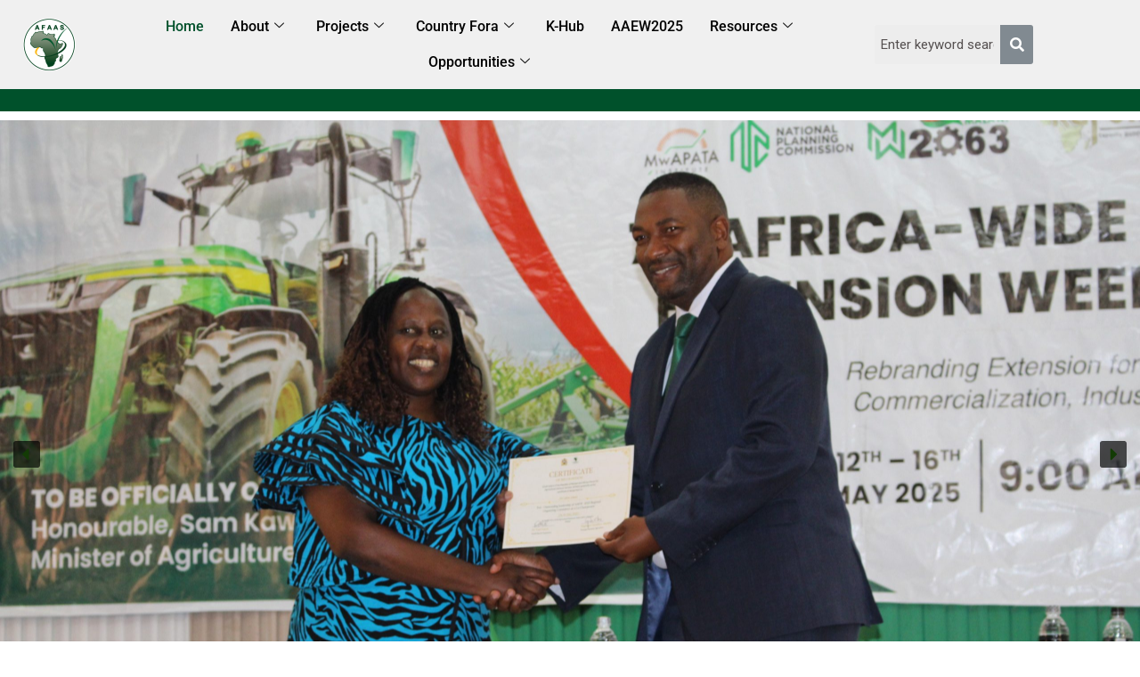

--- FILE ---
content_type: text/html; charset=UTF-8
request_url: https://www.afaas-africa.org/
body_size: 56221
content:
<!DOCTYPE html>
<html lang="en-GB">
<head>
<meta charset="UTF-8">
<meta name="viewport" content="width=device-width, initial-scale=1">
	<link rel="profile" href="https://gmpg.org/xfn/11"> 
	<title>African Forum for Agricultural Advisory Services &#8211; Knowledge &amp; Novelty for Africa&#039;s Livelihoods</title>
<meta name='robots' content='max-image-preview:large' />
<link rel='dns-prefetch' href='//static.addtoany.com' />
<link rel="alternate" type="application/rss+xml" title="African Forum for Agricultural Advisory Services &raquo; Feed" href="https://www.afaas-africa.org/feed/" />
<link rel="alternate" type="application/rss+xml" title="African Forum for Agricultural Advisory Services &raquo; Comments Feed" href="https://www.afaas-africa.org/comments/feed/" />
<link rel="alternate" title="oEmbed (JSON)" type="application/json+oembed" href="https://www.afaas-africa.org/wp-json/oembed/1.0/embed?url=https%3A%2F%2Fwww.afaas-africa.org%2F" />
<link rel="alternate" title="oEmbed (XML)" type="text/xml+oembed" href="https://www.afaas-africa.org/wp-json/oembed/1.0/embed?url=https%3A%2F%2Fwww.afaas-africa.org%2F&#038;format=xml" />
<style id='wp-img-auto-sizes-contain-inline-css'>
img:is([sizes=auto i],[sizes^="auto," i]){contain-intrinsic-size:3000px 1500px}
/*# sourceURL=wp-img-auto-sizes-contain-inline-css */
</style>
<link rel='stylesheet' id='astra-theme-css-css' href='https://www.afaas-africa.org/wp-content/themes/astra/assets/css/minified/main.min.css?ver=4.11.15' media='all' />
<style id='astra-theme-css-inline-css'>
:root{--ast-post-nav-space:0;--ast-container-default-xlg-padding:3em;--ast-container-default-lg-padding:3em;--ast-container-default-slg-padding:2em;--ast-container-default-md-padding:3em;--ast-container-default-sm-padding:3em;--ast-container-default-xs-padding:2.4em;--ast-container-default-xxs-padding:1.8em;--ast-code-block-background:#EEEEEE;--ast-comment-inputs-background:#FAFAFA;--ast-normal-container-width:1200px;--ast-narrow-container-width:750px;--ast-blog-title-font-weight:normal;--ast-blog-meta-weight:inherit;--ast-global-color-primary:var(--ast-global-color-5);--ast-global-color-secondary:var(--ast-global-color-4);--ast-global-color-alternate-background:var(--ast-global-color-7);--ast-global-color-subtle-background:var(--ast-global-color-6);--ast-bg-style-guide:#F8FAFC;--ast-shadow-style-guide:0px 0px 4px 0 #00000057;--ast-global-dark-bg-style:#fff;--ast-global-dark-lfs:#fbfbfb;--ast-widget-bg-color:#fafafa;--ast-wc-container-head-bg-color:#fbfbfb;--ast-title-layout-bg:#eeeeee;--ast-search-border-color:#e7e7e7;--ast-lifter-hover-bg:#e6e6e6;--ast-gallery-block-color:#000;--srfm-color-input-label:var(--ast-global-color-2);}html{font-size:93.75%;}a{color:var(--ast-global-color-0);}a:hover,a:focus{color:var(--ast-global-color-1);}body,button,input,select,textarea,.ast-button,.ast-custom-button{font-family:-apple-system,BlinkMacSystemFont,Segoe UI,Roboto,Oxygen-Sans,Ubuntu,Cantarell,Helvetica Neue,sans-serif;font-weight:inherit;font-size:15px;font-size:1rem;line-height:var(--ast-body-line-height,1.65em);}blockquote{color:var(--ast-global-color-3);}h1,h2,h3,h4,h5,h6,.entry-content :where(h1,h2,h3,h4,h5,h6),.site-title,.site-title a{font-weight:600;}.ast-site-identity .site-title a{color:var(--ast-global-color-2);}.site-title{font-size:35px;font-size:2.3333333333333rem;display:block;}.site-header .site-description{font-size:15px;font-size:1rem;display:none;}.entry-title{font-size:26px;font-size:1.7333333333333rem;}.archive .ast-article-post .ast-article-inner,.blog .ast-article-post .ast-article-inner,.archive .ast-article-post .ast-article-inner:hover,.blog .ast-article-post .ast-article-inner:hover{overflow:hidden;}h1,.entry-content :where(h1){font-size:40px;font-size:2.6666666666667rem;font-weight:600;line-height:1.4em;}h2,.entry-content :where(h2){font-size:32px;font-size:2.1333333333333rem;font-weight:600;line-height:1.3em;}h3,.entry-content :where(h3){font-size:26px;font-size:1.7333333333333rem;font-weight:600;line-height:1.3em;}h4,.entry-content :where(h4){font-size:24px;font-size:1.6rem;line-height:1.2em;font-weight:600;}h5,.entry-content :where(h5){font-size:20px;font-size:1.3333333333333rem;line-height:1.2em;font-weight:600;}h6,.entry-content :where(h6){font-size:16px;font-size:1.0666666666667rem;line-height:1.25em;font-weight:600;}::selection{background-color:var(--ast-global-color-0);color:#ffffff;}body,h1,h2,h3,h4,h5,h6,.entry-title a,.entry-content :where(h1,h2,h3,h4,h5,h6){color:var(--ast-global-color-3);}.tagcloud a:hover,.tagcloud a:focus,.tagcloud a.current-item{color:#ffffff;border-color:var(--ast-global-color-0);background-color:var(--ast-global-color-0);}input:focus,input[type="text"]:focus,input[type="email"]:focus,input[type="url"]:focus,input[type="password"]:focus,input[type="reset"]:focus,input[type="search"]:focus,textarea:focus{border-color:var(--ast-global-color-0);}input[type="radio"]:checked,input[type=reset],input[type="checkbox"]:checked,input[type="checkbox"]:hover:checked,input[type="checkbox"]:focus:checked,input[type=range]::-webkit-slider-thumb{border-color:var(--ast-global-color-0);background-color:var(--ast-global-color-0);box-shadow:none;}.site-footer a:hover + .post-count,.site-footer a:focus + .post-count{background:var(--ast-global-color-0);border-color:var(--ast-global-color-0);}.single .nav-links .nav-previous,.single .nav-links .nav-next{color:var(--ast-global-color-0);}.entry-meta,.entry-meta *{line-height:1.45;color:var(--ast-global-color-0);}.entry-meta a:not(.ast-button):hover,.entry-meta a:not(.ast-button):hover *,.entry-meta a:not(.ast-button):focus,.entry-meta a:not(.ast-button):focus *,.page-links > .page-link,.page-links .page-link:hover,.post-navigation a:hover{color:var(--ast-global-color-1);}#cat option,.secondary .calendar_wrap thead a,.secondary .calendar_wrap thead a:visited{color:var(--ast-global-color-0);}.secondary .calendar_wrap #today,.ast-progress-val span{background:var(--ast-global-color-0);}.secondary a:hover + .post-count,.secondary a:focus + .post-count{background:var(--ast-global-color-0);border-color:var(--ast-global-color-0);}.calendar_wrap #today > a{color:#ffffff;}.page-links .page-link,.single .post-navigation a{color:var(--ast-global-color-0);}.ast-search-menu-icon .search-form button.search-submit{padding:0 4px;}.ast-search-menu-icon form.search-form{padding-right:0;}.ast-search-menu-icon.slide-search input.search-field{width:0;}.ast-header-search .ast-search-menu-icon.ast-dropdown-active .search-form,.ast-header-search .ast-search-menu-icon.ast-dropdown-active .search-field:focus{transition:all 0.2s;}.search-form input.search-field:focus{outline:none;}.ast-archive-title{color:var(--ast-global-color-2);}.widget-title,.widget .wp-block-heading{font-size:21px;font-size:1.4rem;color:var(--ast-global-color-2);}.ast-single-post .entry-content a,.ast-comment-content a:not(.ast-comment-edit-reply-wrap a){text-decoration:underline;}.ast-single-post .wp-block-button .wp-block-button__link,.ast-single-post .elementor-widget-button .elementor-button,.ast-single-post .entry-content .uagb-tab a,.ast-single-post .entry-content .uagb-ifb-cta a,.ast-single-post .entry-content .wp-block-uagb-buttons a,.ast-single-post .entry-content .uabb-module-content a,.ast-single-post .entry-content .uagb-post-grid a,.ast-single-post .entry-content .uagb-timeline a,.ast-single-post .entry-content .uagb-toc__wrap a,.ast-single-post .entry-content .uagb-taxomony-box a,.entry-content .wp-block-latest-posts > li > a,.ast-single-post .entry-content .wp-block-file__button,a.ast-post-filter-single,.ast-single-post .wp-block-buttons .wp-block-button.is-style-outline .wp-block-button__link,.ast-single-post .ast-comment-content .comment-reply-link,.ast-single-post .ast-comment-content .comment-edit-link{text-decoration:none;}.ast-search-menu-icon.slide-search a:focus-visible:focus-visible,.astra-search-icon:focus-visible,#close:focus-visible,a:focus-visible,.ast-menu-toggle:focus-visible,.site .skip-link:focus-visible,.wp-block-loginout input:focus-visible,.wp-block-search.wp-block-search__button-inside .wp-block-search__inside-wrapper,.ast-header-navigation-arrow:focus-visible,.ast-orders-table__row .ast-orders-table__cell:focus-visible,a#ast-apply-coupon:focus-visible,#ast-apply-coupon:focus-visible,#close:focus-visible,.button.search-submit:focus-visible,#search_submit:focus,.normal-search:focus-visible,.ast-header-account-wrap:focus-visible,.astra-cart-drawer-close:focus,.ast-single-variation:focus,.ast-button:focus{outline-style:dotted;outline-color:inherit;outline-width:thin;}input:focus,input[type="text"]:focus,input[type="email"]:focus,input[type="url"]:focus,input[type="password"]:focus,input[type="reset"]:focus,input[type="search"]:focus,input[type="number"]:focus,textarea:focus,.wp-block-search__input:focus,[data-section="section-header-mobile-trigger"] .ast-button-wrap .ast-mobile-menu-trigger-minimal:focus,.ast-mobile-popup-drawer.active .menu-toggle-close:focus,#ast-scroll-top:focus,#coupon_code:focus,#ast-coupon-code:focus{border-style:dotted;border-color:inherit;border-width:thin;}input{outline:none;}.ast-logo-title-inline .site-logo-img{padding-right:1em;}body .ast-oembed-container *{position:absolute;top:0;width:100%;height:100%;left:0;}body .wp-block-embed-pocket-casts .ast-oembed-container *{position:unset;}.ast-single-post-featured-section + article {margin-top: 2em;}.site-content .ast-single-post-featured-section img {width: 100%;overflow: hidden;object-fit: cover;}.site > .ast-single-related-posts-container {margin-top: 0;}@media (min-width: 922px) {.ast-desktop .ast-container--narrow {max-width: var(--ast-narrow-container-width);margin: 0 auto;}}.ast-page-builder-template .hentry {margin: 0;}.ast-page-builder-template .site-content > .ast-container {max-width: 100%;padding: 0;}.ast-page-builder-template .site .site-content #primary {padding: 0;margin: 0;}.ast-page-builder-template .no-results {text-align: center;margin: 4em auto;}.ast-page-builder-template .ast-pagination {padding: 2em;}.ast-page-builder-template .entry-header.ast-no-title.ast-no-thumbnail {margin-top: 0;}.ast-page-builder-template .entry-header.ast-header-without-markup {margin-top: 0;margin-bottom: 0;}.ast-page-builder-template .entry-header.ast-no-title.ast-no-meta {margin-bottom: 0;}.ast-page-builder-template.single .post-navigation {padding-bottom: 2em;}.ast-page-builder-template.single-post .site-content > .ast-container {max-width: 100%;}.ast-page-builder-template .entry-header {margin-top: 2em;margin-left: auto;margin-right: auto;}.ast-page-builder-template .ast-archive-description {margin: 2em auto 0;padding-left: 20px;padding-right: 20px;}.ast-page-builder-template .ast-row {margin-left: 0;margin-right: 0;}.single.ast-page-builder-template .entry-header + .entry-content,.single.ast-page-builder-template .ast-single-entry-banner + .site-content article .entry-content {margin-bottom: 2em;}@media(min-width: 921px) {.ast-page-builder-template.archive.ast-right-sidebar .ast-row article,.ast-page-builder-template.archive.ast-left-sidebar .ast-row article {padding-left: 0;padding-right: 0;}}@media (max-width:921.9px){#ast-desktop-header{display:none;}}@media (min-width:922px){#ast-mobile-header{display:none;}}.wp-block-buttons.aligncenter{justify-content:center;}@media (max-width:921px){.ast-theme-transparent-header #primary,.ast-theme-transparent-header #secondary{padding:0;}}@media (max-width:921px){.ast-plain-container.ast-no-sidebar #primary{padding:0;}}.ast-plain-container.ast-no-sidebar #primary{margin-top:0;margin-bottom:0;}.wp-block-button.is-style-outline .wp-block-button__link{border-color:var(--ast-global-color-0);}div.wp-block-button.is-style-outline > .wp-block-button__link:not(.has-text-color),div.wp-block-button.wp-block-button__link.is-style-outline:not(.has-text-color){color:var(--ast-global-color-0);}.wp-block-button.is-style-outline .wp-block-button__link:hover,.wp-block-buttons .wp-block-button.is-style-outline .wp-block-button__link:focus,.wp-block-buttons .wp-block-button.is-style-outline > .wp-block-button__link:not(.has-text-color):hover,.wp-block-buttons .wp-block-button.wp-block-button__link.is-style-outline:not(.has-text-color):hover{color:#ffffff;background-color:var(--ast-global-color-1);border-color:var(--ast-global-color-1);}.post-page-numbers.current .page-link,.ast-pagination .page-numbers.current{color:#ffffff;border-color:var(--ast-global-color-0);background-color:var(--ast-global-color-0);}.wp-block-button.is-style-outline .wp-block-button__link.wp-element-button,.ast-outline-button{border-color:var(--ast-global-color-0);font-family:inherit;font-weight:inherit;line-height:1em;}.wp-block-buttons .wp-block-button.is-style-outline > .wp-block-button__link:not(.has-text-color),.wp-block-buttons .wp-block-button.wp-block-button__link.is-style-outline:not(.has-text-color),.ast-outline-button{color:var(--ast-global-color-0);}.wp-block-button.is-style-outline .wp-block-button__link:hover,.wp-block-buttons .wp-block-button.is-style-outline .wp-block-button__link:focus,.wp-block-buttons .wp-block-button.is-style-outline > .wp-block-button__link:not(.has-text-color):hover,.wp-block-buttons .wp-block-button.wp-block-button__link.is-style-outline:not(.has-text-color):hover,.ast-outline-button:hover,.ast-outline-button:focus,.wp-block-uagb-buttons-child .uagb-buttons-repeater.ast-outline-button:hover,.wp-block-uagb-buttons-child .uagb-buttons-repeater.ast-outline-button:focus{color:#ffffff;background-color:var(--ast-global-color-1);border-color:var(--ast-global-color-1);}.wp-block-button .wp-block-button__link.wp-element-button.is-style-outline:not(.has-background),.wp-block-button.is-style-outline>.wp-block-button__link.wp-element-button:not(.has-background),.ast-outline-button{background-color:transparent;}.entry-content[data-ast-blocks-layout] > figure{margin-bottom:1em;}h1.widget-title{font-weight:600;}h2.widget-title{font-weight:600;}h3.widget-title{font-weight:600;}#page{display:flex;flex-direction:column;min-height:100vh;}.ast-404-layout-1 h1.page-title{color:var(--ast-global-color-2);}.single .post-navigation a{line-height:1em;height:inherit;}.error-404 .page-sub-title{font-size:1.5rem;font-weight:inherit;}.search .site-content .content-area .search-form{margin-bottom:0;}#page .site-content{flex-grow:1;}.widget{margin-bottom:1.25em;}#secondary li{line-height:1.5em;}#secondary .wp-block-group h2{margin-bottom:0.7em;}#secondary h2{font-size:1.7rem;}.ast-separate-container .ast-article-post,.ast-separate-container .ast-article-single,.ast-separate-container .comment-respond{padding:3em;}.ast-separate-container .ast-article-single .ast-article-single{padding:0;}.ast-article-single .wp-block-post-template-is-layout-grid{padding-left:0;}.ast-separate-container .comments-title,.ast-narrow-container .comments-title{padding:1.5em 2em;}.ast-page-builder-template .comment-form-textarea,.ast-comment-formwrap .ast-grid-common-col{padding:0;}.ast-comment-formwrap{padding:0;display:inline-flex;column-gap:20px;width:100%;margin-left:0;margin-right:0;}.comments-area textarea#comment:focus,.comments-area textarea#comment:active,.comments-area .ast-comment-formwrap input[type="text"]:focus,.comments-area .ast-comment-formwrap input[type="text"]:active {box-shadow:none;outline:none;}.archive.ast-page-builder-template .entry-header{margin-top:2em;}.ast-page-builder-template .ast-comment-formwrap{width:100%;}.entry-title{margin-bottom:0.5em;}.ast-archive-description p{font-size:inherit;font-weight:inherit;line-height:inherit;}.ast-separate-container .ast-comment-list li.depth-1,.hentry{margin-bottom:2em;}@media (min-width:921px){.ast-left-sidebar.ast-page-builder-template #secondary,.archive.ast-right-sidebar.ast-page-builder-template .site-main{padding-left:20px;padding-right:20px;}}@media (max-width:544px){.ast-comment-formwrap.ast-row{column-gap:10px;display:inline-block;}#ast-commentform .ast-grid-common-col{position:relative;width:100%;}}@media (min-width:1201px){.ast-separate-container .ast-article-post,.ast-separate-container .ast-article-single,.ast-separate-container .ast-author-box,.ast-separate-container .ast-404-layout-1,.ast-separate-container .no-results{padding:3em;}}@media (max-width:921px){.ast-left-sidebar #content > .ast-container{display:flex;flex-direction:column-reverse;width:100%;}}@media (min-width:922px){.ast-separate-container.ast-right-sidebar #primary,.ast-separate-container.ast-left-sidebar #primary{border:0;}.search-no-results.ast-separate-container #primary{margin-bottom:4em;}}.elementor-widget-button .elementor-button{border-style:solid;text-decoration:none;border-top-width:0;border-right-width:0;border-left-width:0;border-bottom-width:0;}body .elementor-button.elementor-size-sm,body .elementor-button.elementor-size-xs,body .elementor-button.elementor-size-md,body .elementor-button.elementor-size-lg,body .elementor-button.elementor-size-xl,body .elementor-button{padding-top:15px;padding-right:30px;padding-bottom:15px;padding-left:30px;}@media (max-width:921px){.elementor-widget-button .elementor-button.elementor-size-sm,.elementor-widget-button .elementor-button.elementor-size-xs,.elementor-widget-button .elementor-button.elementor-size-md,.elementor-widget-button .elementor-button.elementor-size-lg,.elementor-widget-button .elementor-button.elementor-size-xl,.elementor-widget-button .elementor-button{padding-top:14px;padding-right:28px;padding-bottom:14px;padding-left:28px;}}@media (max-width:544px){.elementor-widget-button .elementor-button.elementor-size-sm,.elementor-widget-button .elementor-button.elementor-size-xs,.elementor-widget-button .elementor-button.elementor-size-md,.elementor-widget-button .elementor-button.elementor-size-lg,.elementor-widget-button .elementor-button.elementor-size-xl,.elementor-widget-button .elementor-button{padding-top:12px;padding-right:24px;padding-bottom:12px;padding-left:24px;}}.elementor-widget-button .elementor-button{border-color:var(--ast-global-color-0);background-color:var(--ast-global-color-0);}.elementor-widget-button .elementor-button:hover,.elementor-widget-button .elementor-button:focus{color:#ffffff;background-color:var(--ast-global-color-1);border-color:var(--ast-global-color-1);}.wp-block-button .wp-block-button__link ,.elementor-widget-button .elementor-button,.elementor-widget-button .elementor-button:visited{color:#ffffff;}.elementor-widget-button .elementor-button{line-height:1em;}.wp-block-button .wp-block-button__link:hover,.wp-block-button .wp-block-button__link:focus{color:#ffffff;background-color:var(--ast-global-color-1);border-color:var(--ast-global-color-1);}.elementor-widget-heading h1.elementor-heading-title{line-height:1.4em;}.elementor-widget-heading h2.elementor-heading-title{line-height:1.3em;}.elementor-widget-heading h3.elementor-heading-title{line-height:1.3em;}.elementor-widget-heading h4.elementor-heading-title{line-height:1.2em;}.elementor-widget-heading h5.elementor-heading-title{line-height:1.2em;}.elementor-widget-heading h6.elementor-heading-title{line-height:1.25em;}.wp-block-button .wp-block-button__link,.wp-block-search .wp-block-search__button,body .wp-block-file .wp-block-file__button{border-color:var(--ast-global-color-0);background-color:var(--ast-global-color-0);color:#ffffff;font-family:inherit;font-weight:inherit;line-height:1em;padding-top:15px;padding-right:30px;padding-bottom:15px;padding-left:30px;}@media (max-width:921px){.wp-block-button .wp-block-button__link,.wp-block-search .wp-block-search__button,body .wp-block-file .wp-block-file__button{padding-top:14px;padding-right:28px;padding-bottom:14px;padding-left:28px;}}@media (max-width:544px){.wp-block-button .wp-block-button__link,.wp-block-search .wp-block-search__button,body .wp-block-file .wp-block-file__button{padding-top:12px;padding-right:24px;padding-bottom:12px;padding-left:24px;}}.menu-toggle,button,.ast-button,.ast-custom-button,.button,input#submit,input[type="button"],input[type="submit"],input[type="reset"],form[CLASS*="wp-block-search__"].wp-block-search .wp-block-search__inside-wrapper .wp-block-search__button,body .wp-block-file .wp-block-file__button,.search .search-submit{border-style:solid;border-top-width:0;border-right-width:0;border-left-width:0;border-bottom-width:0;color:#ffffff;border-color:var(--ast-global-color-0);background-color:var(--ast-global-color-0);padding-top:15px;padding-right:30px;padding-bottom:15px;padding-left:30px;font-family:inherit;font-weight:inherit;line-height:1em;}button:focus,.menu-toggle:hover,button:hover,.ast-button:hover,.ast-custom-button:hover .button:hover,.ast-custom-button:hover ,input[type=reset]:hover,input[type=reset]:focus,input#submit:hover,input#submit:focus,input[type="button"]:hover,input[type="button"]:focus,input[type="submit"]:hover,input[type="submit"]:focus,form[CLASS*="wp-block-search__"].wp-block-search .wp-block-search__inside-wrapper .wp-block-search__button:hover,form[CLASS*="wp-block-search__"].wp-block-search .wp-block-search__inside-wrapper .wp-block-search__button:focus,body .wp-block-file .wp-block-file__button:hover,body .wp-block-file .wp-block-file__button:focus{color:#ffffff;background-color:var(--ast-global-color-1);border-color:var(--ast-global-color-1);}form[CLASS*="wp-block-search__"].wp-block-search .wp-block-search__inside-wrapper .wp-block-search__button.has-icon{padding-top:calc(15px - 3px);padding-right:calc(30px - 3px);padding-bottom:calc(15px - 3px);padding-left:calc(30px - 3px);}@media (max-width:921px){.menu-toggle,button,.ast-button,.ast-custom-button,.button,input#submit,input[type="button"],input[type="submit"],input[type="reset"],form[CLASS*="wp-block-search__"].wp-block-search .wp-block-search__inside-wrapper .wp-block-search__button,body .wp-block-file .wp-block-file__button,.search .search-submit{padding-top:14px;padding-right:28px;padding-bottom:14px;padding-left:28px;}}@media (max-width:544px){.menu-toggle,button,.ast-button,.ast-custom-button,.button,input#submit,input[type="button"],input[type="submit"],input[type="reset"],form[CLASS*="wp-block-search__"].wp-block-search .wp-block-search__inside-wrapper .wp-block-search__button,body .wp-block-file .wp-block-file__button,.search .search-submit{padding-top:12px;padding-right:24px;padding-bottom:12px;padding-left:24px;}}@media (max-width:921px){.ast-mobile-header-stack .main-header-bar .ast-search-menu-icon{display:inline-block;}.ast-header-break-point.ast-header-custom-item-outside .ast-mobile-header-stack .main-header-bar .ast-search-icon{margin:0;}.ast-comment-avatar-wrap img{max-width:2.5em;}.ast-comment-meta{padding:0 1.8888em 1.3333em;}.ast-separate-container .ast-comment-list li.depth-1{padding:1.5em 2.14em;}.ast-separate-container .comment-respond{padding:2em 2.14em;}}@media (min-width:544px){.ast-container{max-width:100%;}}@media (max-width:544px){.ast-separate-container .ast-article-post,.ast-separate-container .ast-article-single,.ast-separate-container .comments-title,.ast-separate-container .ast-archive-description{padding:1.5em 1em;}.ast-separate-container #content .ast-container{padding-left:0.54em;padding-right:0.54em;}.ast-separate-container .ast-comment-list .bypostauthor{padding:.5em;}.ast-search-menu-icon.ast-dropdown-active .search-field{width:170px;}} #ast-mobile-header .ast-site-header-cart-li a{pointer-events:none;}.ast-separate-container{background-color:var(--ast-global-color-4);}@media (max-width:921px){.site-title{display:block;}.site-header .site-description{display:none;}h1,.entry-content :where(h1){font-size:30px;}h2,.entry-content :where(h2){font-size:25px;}h3,.entry-content :where(h3){font-size:20px;}}@media (max-width:544px){.site-title{display:block;}.site-header .site-description{display:none;}h1,.entry-content :where(h1){font-size:30px;}h2,.entry-content :where(h2){font-size:25px;}h3,.entry-content :where(h3){font-size:20px;}}@media (max-width:921px){html{font-size:85.5%;}}@media (max-width:544px){html{font-size:85.5%;}}@media (min-width:922px){.ast-container{max-width:1240px;}}@media (min-width:922px){.site-content .ast-container{display:flex;}}@media (max-width:921px){.site-content .ast-container{flex-direction:column;}}@media (min-width:922px){.main-header-menu .sub-menu .menu-item.ast-left-align-sub-menu:hover > .sub-menu,.main-header-menu .sub-menu .menu-item.ast-left-align-sub-menu.focus > .sub-menu{margin-left:-0px;}}.site .comments-area{padding-bottom:3em;}.wp-block-file {display: flex;align-items: center;flex-wrap: wrap;justify-content: space-between;}.wp-block-pullquote {border: none;}.wp-block-pullquote blockquote::before {content: "\201D";font-family: "Helvetica",sans-serif;display: flex;transform: rotate( 180deg );font-size: 6rem;font-style: normal;line-height: 1;font-weight: bold;align-items: center;justify-content: center;}.has-text-align-right > blockquote::before {justify-content: flex-start;}.has-text-align-left > blockquote::before {justify-content: flex-end;}figure.wp-block-pullquote.is-style-solid-color blockquote {max-width: 100%;text-align: inherit;}:root {--wp--custom--ast-default-block-top-padding: 3em;--wp--custom--ast-default-block-right-padding: 3em;--wp--custom--ast-default-block-bottom-padding: 3em;--wp--custom--ast-default-block-left-padding: 3em;--wp--custom--ast-container-width: 1200px;--wp--custom--ast-content-width-size: 1200px;--wp--custom--ast-wide-width-size: calc(1200px + var(--wp--custom--ast-default-block-left-padding) + var(--wp--custom--ast-default-block-right-padding));}.ast-narrow-container {--wp--custom--ast-content-width-size: 750px;--wp--custom--ast-wide-width-size: 750px;}@media(max-width: 921px) {:root {--wp--custom--ast-default-block-top-padding: 3em;--wp--custom--ast-default-block-right-padding: 2em;--wp--custom--ast-default-block-bottom-padding: 3em;--wp--custom--ast-default-block-left-padding: 2em;}}@media(max-width: 544px) {:root {--wp--custom--ast-default-block-top-padding: 3em;--wp--custom--ast-default-block-right-padding: 1.5em;--wp--custom--ast-default-block-bottom-padding: 3em;--wp--custom--ast-default-block-left-padding: 1.5em;}}.entry-content > .wp-block-group,.entry-content > .wp-block-cover,.entry-content > .wp-block-columns {padding-top: var(--wp--custom--ast-default-block-top-padding);padding-right: var(--wp--custom--ast-default-block-right-padding);padding-bottom: var(--wp--custom--ast-default-block-bottom-padding);padding-left: var(--wp--custom--ast-default-block-left-padding);}.ast-plain-container.ast-no-sidebar .entry-content > .alignfull,.ast-page-builder-template .ast-no-sidebar .entry-content > .alignfull {margin-left: calc( -50vw + 50%);margin-right: calc( -50vw + 50%);max-width: 100vw;width: 100vw;}.ast-plain-container.ast-no-sidebar .entry-content .alignfull .alignfull,.ast-page-builder-template.ast-no-sidebar .entry-content .alignfull .alignfull,.ast-plain-container.ast-no-sidebar .entry-content .alignfull .alignwide,.ast-page-builder-template.ast-no-sidebar .entry-content .alignfull .alignwide,.ast-plain-container.ast-no-sidebar .entry-content .alignwide .alignfull,.ast-page-builder-template.ast-no-sidebar .entry-content .alignwide .alignfull,.ast-plain-container.ast-no-sidebar .entry-content .alignwide .alignwide,.ast-page-builder-template.ast-no-sidebar .entry-content .alignwide .alignwide,.ast-plain-container.ast-no-sidebar .entry-content .wp-block-column .alignfull,.ast-page-builder-template.ast-no-sidebar .entry-content .wp-block-column .alignfull,.ast-plain-container.ast-no-sidebar .entry-content .wp-block-column .alignwide,.ast-page-builder-template.ast-no-sidebar .entry-content .wp-block-column .alignwide {margin-left: auto;margin-right: auto;width: 100%;}[data-ast-blocks-layout] .wp-block-separator:not(.is-style-dots) {height: 0;}[data-ast-blocks-layout] .wp-block-separator {margin: 20px auto;}[data-ast-blocks-layout] .wp-block-separator:not(.is-style-wide):not(.is-style-dots) {max-width: 100px;}[data-ast-blocks-layout] .wp-block-separator.has-background {padding: 0;}.entry-content[data-ast-blocks-layout] > * {max-width: var(--wp--custom--ast-content-width-size);margin-left: auto;margin-right: auto;}.entry-content[data-ast-blocks-layout] > .alignwide {max-width: var(--wp--custom--ast-wide-width-size);}.entry-content[data-ast-blocks-layout] .alignfull {max-width: none;}.entry-content .wp-block-columns {margin-bottom: 0;}blockquote {margin: 1.5em;border-color: rgba(0,0,0,0.05);}.wp-block-quote:not(.has-text-align-right):not(.has-text-align-center) {border-left: 5px solid rgba(0,0,0,0.05);}.has-text-align-right > blockquote,blockquote.has-text-align-right {border-right: 5px solid rgba(0,0,0,0.05);}.has-text-align-left > blockquote,blockquote.has-text-align-left {border-left: 5px solid rgba(0,0,0,0.05);}.wp-block-site-tagline,.wp-block-latest-posts .read-more {margin-top: 15px;}.wp-block-loginout p label {display: block;}.wp-block-loginout p:not(.login-remember):not(.login-submit) input {width: 100%;}.wp-block-loginout input:focus {border-color: transparent;}.wp-block-loginout input:focus {outline: thin dotted;}.entry-content .wp-block-media-text .wp-block-media-text__content {padding: 0 0 0 8%;}.entry-content .wp-block-media-text.has-media-on-the-right .wp-block-media-text__content {padding: 0 8% 0 0;}.entry-content .wp-block-media-text.has-background .wp-block-media-text__content {padding: 8%;}.entry-content .wp-block-cover:not([class*="background-color"]):not(.has-text-color.has-link-color) .wp-block-cover__inner-container,.entry-content .wp-block-cover:not([class*="background-color"]) .wp-block-cover-image-text,.entry-content .wp-block-cover:not([class*="background-color"]) .wp-block-cover-text,.entry-content .wp-block-cover-image:not([class*="background-color"]) .wp-block-cover__inner-container,.entry-content .wp-block-cover-image:not([class*="background-color"]) .wp-block-cover-image-text,.entry-content .wp-block-cover-image:not([class*="background-color"]) .wp-block-cover-text {color: var(--ast-global-color-primary,var(--ast-global-color-5));}.wp-block-loginout .login-remember input {width: 1.1rem;height: 1.1rem;margin: 0 5px 4px 0;vertical-align: middle;}.wp-block-latest-posts > li > *:first-child,.wp-block-latest-posts:not(.is-grid) > li:first-child {margin-top: 0;}.entry-content > .wp-block-buttons,.entry-content > .wp-block-uagb-buttons {margin-bottom: 1.5em;}.wp-block-search__inside-wrapper .wp-block-search__input {padding: 0 10px;color: var(--ast-global-color-3);background: var(--ast-global-color-primary,var(--ast-global-color-5));border-color: var(--ast-border-color);}.wp-block-latest-posts .read-more {margin-bottom: 1.5em;}.wp-block-search__no-button .wp-block-search__inside-wrapper .wp-block-search__input {padding-top: 5px;padding-bottom: 5px;}.wp-block-latest-posts .wp-block-latest-posts__post-date,.wp-block-latest-posts .wp-block-latest-posts__post-author {font-size: 1rem;}.wp-block-latest-posts > li > *,.wp-block-latest-posts:not(.is-grid) > li {margin-top: 12px;margin-bottom: 12px;}.ast-page-builder-template .entry-content[data-ast-blocks-layout] > .alignwide:where(:not(.uagb-is-root-container):not(.spectra-is-root-container)) > * {max-width: var(--wp--custom--ast-wide-width-size);}.ast-page-builder-template .entry-content[data-ast-blocks-layout] > .inherit-container-width > *,.ast-page-builder-template .entry-content[data-ast-blocks-layout] > *:not(.wp-block-group):where(:not(.uagb-is-root-container):not(.spectra-is-root-container)) > *,.entry-content[data-ast-blocks-layout] > .wp-block-cover .wp-block-cover__inner-container {max-width: var(--wp--custom--ast-content-width-size) ;margin-left: auto;margin-right: auto;}.ast-page-builder-template .entry-content[data-ast-blocks-layout] > *,.ast-page-builder-template .entry-content[data-ast-blocks-layout] > .alignfull:where(:not(.wp-block-group):not(.uagb-is-root-container):not(.spectra-is-root-container)) > * {max-width: none;}.entry-content[data-ast-blocks-layout] .wp-block-cover:not(.alignleft):not(.alignright) {width: auto;}@media(max-width: 1200px) {.ast-separate-container .entry-content > .alignfull,.ast-separate-container .entry-content[data-ast-blocks-layout] > .alignwide,.ast-plain-container .entry-content[data-ast-blocks-layout] > .alignwide,.ast-plain-container .entry-content .alignfull {margin-left: calc(-1 * min(var(--ast-container-default-xlg-padding),20px)) ;margin-right: calc(-1 * min(var(--ast-container-default-xlg-padding),20px));}}@media(min-width: 1201px) {.ast-separate-container .entry-content > .alignfull {margin-left: calc(-1 * var(--ast-container-default-xlg-padding) );margin-right: calc(-1 * var(--ast-container-default-xlg-padding) );}.ast-separate-container .entry-content[data-ast-blocks-layout] > .alignwide,.ast-plain-container .entry-content[data-ast-blocks-layout] > .alignwide {margin-left: calc(-1 * var(--wp--custom--ast-default-block-left-padding) );margin-right: calc(-1 * var(--wp--custom--ast-default-block-right-padding) );}}@media(min-width: 921px) {.ast-separate-container .entry-content .wp-block-group.alignwide:not(.inherit-container-width) > :where(:not(.alignleft):not(.alignright)),.ast-plain-container .entry-content .wp-block-group.alignwide:not(.inherit-container-width) > :where(:not(.alignleft):not(.alignright)) {max-width: calc( var(--wp--custom--ast-content-width-size) + 80px );}.ast-plain-container.ast-right-sidebar .entry-content[data-ast-blocks-layout] .alignfull,.ast-plain-container.ast-left-sidebar .entry-content[data-ast-blocks-layout] .alignfull {margin-left: -60px;margin-right: -60px;}}@media(min-width: 544px) {.entry-content > .alignleft {margin-right: 20px;}.entry-content > .alignright {margin-left: 20px;}}@media (max-width:544px){.wp-block-columns .wp-block-column:not(:last-child){margin-bottom:20px;}.wp-block-latest-posts{margin:0;}}@media( max-width: 600px ) {.entry-content .wp-block-media-text .wp-block-media-text__content,.entry-content .wp-block-media-text.has-media-on-the-right .wp-block-media-text__content {padding: 8% 0 0;}.entry-content .wp-block-media-text.has-background .wp-block-media-text__content {padding: 8%;}}.ast-page-builder-template .entry-header {padding-left: 0;}.ast-narrow-container .site-content .wp-block-uagb-image--align-full .wp-block-uagb-image__figure {max-width: 100%;margin-left: auto;margin-right: auto;}:root .has-ast-global-color-0-color{color:var(--ast-global-color-0);}:root .has-ast-global-color-0-background-color{background-color:var(--ast-global-color-0);}:root .wp-block-button .has-ast-global-color-0-color{color:var(--ast-global-color-0);}:root .wp-block-button .has-ast-global-color-0-background-color{background-color:var(--ast-global-color-0);}:root .has-ast-global-color-1-color{color:var(--ast-global-color-1);}:root .has-ast-global-color-1-background-color{background-color:var(--ast-global-color-1);}:root .wp-block-button .has-ast-global-color-1-color{color:var(--ast-global-color-1);}:root .wp-block-button .has-ast-global-color-1-background-color{background-color:var(--ast-global-color-1);}:root .has-ast-global-color-2-color{color:var(--ast-global-color-2);}:root .has-ast-global-color-2-background-color{background-color:var(--ast-global-color-2);}:root .wp-block-button .has-ast-global-color-2-color{color:var(--ast-global-color-2);}:root .wp-block-button .has-ast-global-color-2-background-color{background-color:var(--ast-global-color-2);}:root .has-ast-global-color-3-color{color:var(--ast-global-color-3);}:root .has-ast-global-color-3-background-color{background-color:var(--ast-global-color-3);}:root .wp-block-button .has-ast-global-color-3-color{color:var(--ast-global-color-3);}:root .wp-block-button .has-ast-global-color-3-background-color{background-color:var(--ast-global-color-3);}:root .has-ast-global-color-4-color{color:var(--ast-global-color-4);}:root .has-ast-global-color-4-background-color{background-color:var(--ast-global-color-4);}:root .wp-block-button .has-ast-global-color-4-color{color:var(--ast-global-color-4);}:root .wp-block-button .has-ast-global-color-4-background-color{background-color:var(--ast-global-color-4);}:root .has-ast-global-color-5-color{color:var(--ast-global-color-5);}:root .has-ast-global-color-5-background-color{background-color:var(--ast-global-color-5);}:root .wp-block-button .has-ast-global-color-5-color{color:var(--ast-global-color-5);}:root .wp-block-button .has-ast-global-color-5-background-color{background-color:var(--ast-global-color-5);}:root .has-ast-global-color-6-color{color:var(--ast-global-color-6);}:root .has-ast-global-color-6-background-color{background-color:var(--ast-global-color-6);}:root .wp-block-button .has-ast-global-color-6-color{color:var(--ast-global-color-6);}:root .wp-block-button .has-ast-global-color-6-background-color{background-color:var(--ast-global-color-6);}:root .has-ast-global-color-7-color{color:var(--ast-global-color-7);}:root .has-ast-global-color-7-background-color{background-color:var(--ast-global-color-7);}:root .wp-block-button .has-ast-global-color-7-color{color:var(--ast-global-color-7);}:root .wp-block-button .has-ast-global-color-7-background-color{background-color:var(--ast-global-color-7);}:root .has-ast-global-color-8-color{color:var(--ast-global-color-8);}:root .has-ast-global-color-8-background-color{background-color:var(--ast-global-color-8);}:root .wp-block-button .has-ast-global-color-8-color{color:var(--ast-global-color-8);}:root .wp-block-button .has-ast-global-color-8-background-color{background-color:var(--ast-global-color-8);}:root{--ast-global-color-0:#0170B9;--ast-global-color-1:#3a3a3a;--ast-global-color-2:#3a3a3a;--ast-global-color-3:#4B4F58;--ast-global-color-4:#F5F5F5;--ast-global-color-5:#FFFFFF;--ast-global-color-6:#E5E5E5;--ast-global-color-7:#424242;--ast-global-color-8:#000000;}:root {--ast-border-color : var(--ast-global-color-6);}.ast-single-entry-banner {-js-display: flex;display: flex;flex-direction: column;justify-content: center;text-align: center;position: relative;background: var(--ast-title-layout-bg);}.ast-single-entry-banner[data-banner-layout="layout-1"] {max-width: 1200px;background: inherit;padding: 20px 0;}.ast-single-entry-banner[data-banner-width-type="custom"] {margin: 0 auto;width: 100%;}.ast-single-entry-banner + .site-content .entry-header {margin-bottom: 0;}.site .ast-author-avatar {--ast-author-avatar-size: ;}a.ast-underline-text {text-decoration: underline;}.ast-container > .ast-terms-link {position: relative;display: block;}a.ast-button.ast-badge-tax {padding: 4px 8px;border-radius: 3px;font-size: inherit;}header.entry-header{text-align:left;}header.entry-header > *:not(:last-child){margin-bottom:10px;}@media (max-width:921px){header.entry-header{text-align:left;}}@media (max-width:544px){header.entry-header{text-align:left;}}.ast-archive-entry-banner {-js-display: flex;display: flex;flex-direction: column;justify-content: center;text-align: center;position: relative;background: var(--ast-title-layout-bg);}.ast-archive-entry-banner[data-banner-width-type="custom"] {margin: 0 auto;width: 100%;}.ast-archive-entry-banner[data-banner-layout="layout-1"] {background: inherit;padding: 20px 0;text-align: left;}body.archive .ast-archive-description{max-width:1200px;width:100%;text-align:left;padding-top:3em;padding-right:3em;padding-bottom:3em;padding-left:3em;}body.archive .ast-archive-description .ast-archive-title,body.archive .ast-archive-description .ast-archive-title *{font-size:40px;font-size:2.6666666666667rem;}body.archive .ast-archive-description > *:not(:last-child){margin-bottom:10px;}@media (max-width:921px){body.archive .ast-archive-description{text-align:left;}}@media (max-width:544px){body.archive .ast-archive-description{text-align:left;}}.ast-breadcrumbs .trail-browse,.ast-breadcrumbs .trail-items,.ast-breadcrumbs .trail-items li{display:inline-block;margin:0;padding:0;border:none;background:inherit;text-indent:0;text-decoration:none;}.ast-breadcrumbs .trail-browse{font-size:inherit;font-style:inherit;font-weight:inherit;color:inherit;}.ast-breadcrumbs .trail-items{list-style:none;}.trail-items li::after{padding:0 0.3em;content:"\00bb";}.trail-items li:last-of-type::after{display:none;}h1,h2,h3,h4,h5,h6,.entry-content :where(h1,h2,h3,h4,h5,h6){color:var(--ast-global-color-2);}.entry-title a{color:var(--ast-global-color-2);}@media (max-width:921px){.ast-builder-grid-row-container.ast-builder-grid-row-tablet-3-firstrow .ast-builder-grid-row > *:first-child,.ast-builder-grid-row-container.ast-builder-grid-row-tablet-3-lastrow .ast-builder-grid-row > *:last-child{grid-column:1 / -1;}}@media (max-width:544px){.ast-builder-grid-row-container.ast-builder-grid-row-mobile-3-firstrow .ast-builder-grid-row > *:first-child,.ast-builder-grid-row-container.ast-builder-grid-row-mobile-3-lastrow .ast-builder-grid-row > *:last-child{grid-column:1 / -1;}}.ast-builder-layout-element[data-section="title_tagline"]{display:flex;}@media (max-width:921px){.ast-header-break-point .ast-builder-layout-element[data-section="title_tagline"]{display:flex;}}@media (max-width:544px){.ast-header-break-point .ast-builder-layout-element[data-section="title_tagline"]{display:flex;}}.ast-builder-menu-1{font-family:inherit;font-weight:inherit;}.ast-builder-menu-1 .sub-menu,.ast-builder-menu-1 .inline-on-mobile .sub-menu{border-top-width:2px;border-bottom-width:0px;border-right-width:0px;border-left-width:0px;border-color:var(--ast-global-color-0);border-style:solid;}.ast-builder-menu-1 .sub-menu .sub-menu{top:-2px;}.ast-builder-menu-1 .main-header-menu > .menu-item > .sub-menu,.ast-builder-menu-1 .main-header-menu > .menu-item > .astra-full-megamenu-wrapper{margin-top:0px;}.ast-desktop .ast-builder-menu-1 .main-header-menu > .menu-item > .sub-menu:before,.ast-desktop .ast-builder-menu-1 .main-header-menu > .menu-item > .astra-full-megamenu-wrapper:before{height:calc( 0px + 2px + 5px );}.ast-desktop .ast-builder-menu-1 .menu-item .sub-menu .menu-link{border-style:none;}@media (max-width:921px){.ast-header-break-point .ast-builder-menu-1 .menu-item.menu-item-has-children > .ast-menu-toggle{top:0;}.ast-builder-menu-1 .inline-on-mobile .menu-item.menu-item-has-children > .ast-menu-toggle{right:-15px;}.ast-builder-menu-1 .menu-item-has-children > .menu-link:after{content:unset;}.ast-builder-menu-1 .main-header-menu > .menu-item > .sub-menu,.ast-builder-menu-1 .main-header-menu > .menu-item > .astra-full-megamenu-wrapper{margin-top:0;}}@media (max-width:544px){.ast-header-break-point .ast-builder-menu-1 .menu-item.menu-item-has-children > .ast-menu-toggle{top:0;}.ast-builder-menu-1 .main-header-menu > .menu-item > .sub-menu,.ast-builder-menu-1 .main-header-menu > .menu-item > .astra-full-megamenu-wrapper{margin-top:0;}}.ast-builder-menu-1{display:flex;}@media (max-width:921px){.ast-header-break-point .ast-builder-menu-1{display:flex;}}@media (max-width:544px){.ast-header-break-point .ast-builder-menu-1{display:flex;}}.site-below-footer-wrap{padding-top:20px;padding-bottom:20px;}.site-below-footer-wrap[data-section="section-below-footer-builder"]{background-color:var( --ast-global-color-primary,--ast-global-color-4 );min-height:80px;border-style:solid;border-width:0px;border-top-width:1px;border-top-color:var(--ast-global-color-subtle-background,--ast-global-color-6);}.site-below-footer-wrap[data-section="section-below-footer-builder"] .ast-builder-grid-row{max-width:1200px;min-height:80px;margin-left:auto;margin-right:auto;}.site-below-footer-wrap[data-section="section-below-footer-builder"] .ast-builder-grid-row,.site-below-footer-wrap[data-section="section-below-footer-builder"] .site-footer-section{align-items:flex-start;}.site-below-footer-wrap[data-section="section-below-footer-builder"].ast-footer-row-inline .site-footer-section{display:flex;margin-bottom:0;}.ast-builder-grid-row-full .ast-builder-grid-row{grid-template-columns:1fr;}@media (max-width:921px){.site-below-footer-wrap[data-section="section-below-footer-builder"].ast-footer-row-tablet-inline .site-footer-section{display:flex;margin-bottom:0;}.site-below-footer-wrap[data-section="section-below-footer-builder"].ast-footer-row-tablet-stack .site-footer-section{display:block;margin-bottom:10px;}.ast-builder-grid-row-container.ast-builder-grid-row-tablet-full .ast-builder-grid-row{grid-template-columns:1fr;}}@media (max-width:544px){.site-below-footer-wrap[data-section="section-below-footer-builder"].ast-footer-row-mobile-inline .site-footer-section{display:flex;margin-bottom:0;}.site-below-footer-wrap[data-section="section-below-footer-builder"].ast-footer-row-mobile-stack .site-footer-section{display:block;margin-bottom:10px;}.ast-builder-grid-row-container.ast-builder-grid-row-mobile-full .ast-builder-grid-row{grid-template-columns:1fr;}}.site-below-footer-wrap[data-section="section-below-footer-builder"]{display:grid;}@media (max-width:921px){.ast-header-break-point .site-below-footer-wrap[data-section="section-below-footer-builder"]{display:grid;}}@media (max-width:544px){.ast-header-break-point .site-below-footer-wrap[data-section="section-below-footer-builder"]{display:grid;}}.ast-footer-copyright{text-align:center;}.ast-footer-copyright.site-footer-focus-item {color:var(--ast-global-color-3);}@media (max-width:921px){.ast-footer-copyright{text-align:center;}}@media (max-width:544px){.ast-footer-copyright{text-align:center;}}.ast-footer-copyright.ast-builder-layout-element{display:flex;}@media (max-width:921px){.ast-header-break-point .ast-footer-copyright.ast-builder-layout-element{display:flex;}}@media (max-width:544px){.ast-header-break-point .ast-footer-copyright.ast-builder-layout-element{display:flex;}}.footer-widget-area.widget-area.site-footer-focus-item{width:auto;}.ast-footer-row-inline .footer-widget-area.widget-area.site-footer-focus-item{width:100%;}.elementor-widget-heading .elementor-heading-title{margin:0;}.elementor-page .ast-menu-toggle{color:unset !important;background:unset !important;}.elementor-post.elementor-grid-item.hentry{margin-bottom:0;}.woocommerce div.product .elementor-element.elementor-products-grid .related.products ul.products li.product,.elementor-element .elementor-wc-products .woocommerce[class*='columns-'] ul.products li.product{width:auto;margin:0;float:none;}.elementor-toc__list-wrapper{margin:0;}body .elementor hr{background-color:#ccc;margin:0;}.ast-left-sidebar .elementor-section.elementor-section-stretched,.ast-right-sidebar .elementor-section.elementor-section-stretched{max-width:100%;left:0 !important;}.elementor-posts-container [CLASS*="ast-width-"]{width:100%;}.elementor-template-full-width .ast-container{display:block;}.elementor-screen-only,.screen-reader-text,.screen-reader-text span,.ui-helper-hidden-accessible{top:0 !important;}@media (max-width:544px){.elementor-element .elementor-wc-products .woocommerce[class*="columns-"] ul.products li.product{width:auto;margin:0;}.elementor-element .woocommerce .woocommerce-result-count{float:none;}}.ast-header-break-point .main-header-bar{border-bottom-width:1px;}@media (min-width:922px){.main-header-bar{border-bottom-width:1px;}}.main-header-menu .menu-item, #astra-footer-menu .menu-item, .main-header-bar .ast-masthead-custom-menu-items{-js-display:flex;display:flex;-webkit-box-pack:center;-webkit-justify-content:center;-moz-box-pack:center;-ms-flex-pack:center;justify-content:center;-webkit-box-orient:vertical;-webkit-box-direction:normal;-webkit-flex-direction:column;-moz-box-orient:vertical;-moz-box-direction:normal;-ms-flex-direction:column;flex-direction:column;}.main-header-menu > .menu-item > .menu-link, #astra-footer-menu > .menu-item > .menu-link{height:100%;-webkit-box-align:center;-webkit-align-items:center;-moz-box-align:center;-ms-flex-align:center;align-items:center;-js-display:flex;display:flex;}.ast-header-break-point .main-navigation ul .menu-item .menu-link .icon-arrow:first-of-type svg{top:.2em;margin-top:0px;margin-left:0px;width:.65em;transform:translate(0, -2px) rotateZ(270deg);}.ast-mobile-popup-content .ast-submenu-expanded > .ast-menu-toggle{transform:rotateX(180deg);overflow-y:auto;}@media (min-width:922px){.ast-builder-menu .main-navigation > ul > li:last-child a{margin-right:0;}}.ast-separate-container .ast-article-inner{background-color:transparent;background-image:none;}.ast-separate-container .ast-article-post{background-color:var(--ast-global-color-5);}@media (max-width:921px){.ast-separate-container .ast-article-post{background-color:var(--ast-global-color-5);}}@media (max-width:544px){.ast-separate-container .ast-article-post{background-color:var(--ast-global-color-5);}}.ast-separate-container .ast-article-single:not(.ast-related-post), .ast-separate-container .error-404, .ast-separate-container .no-results, .single.ast-separate-container .site-main .ast-author-meta, .ast-separate-container .related-posts-title-wrapper, .ast-separate-container .comments-count-wrapper, .ast-box-layout.ast-plain-container .site-content, .ast-padded-layout.ast-plain-container .site-content, .ast-separate-container .ast-archive-description, .ast-separate-container .comments-area .comment-respond, .ast-separate-container .comments-area .ast-comment-list li, .ast-separate-container .comments-area .comments-title{background-color:var(--ast-global-color-5);}@media (max-width:921px){.ast-separate-container .ast-article-single:not(.ast-related-post), .ast-separate-container .error-404, .ast-separate-container .no-results, .single.ast-separate-container .site-main .ast-author-meta, .ast-separate-container .related-posts-title-wrapper, .ast-separate-container .comments-count-wrapper, .ast-box-layout.ast-plain-container .site-content, .ast-padded-layout.ast-plain-container .site-content, .ast-separate-container .ast-archive-description{background-color:var(--ast-global-color-5);}}@media (max-width:544px){.ast-separate-container .ast-article-single:not(.ast-related-post), .ast-separate-container .error-404, .ast-separate-container .no-results, .single.ast-separate-container .site-main .ast-author-meta, .ast-separate-container .related-posts-title-wrapper, .ast-separate-container .comments-count-wrapper, .ast-box-layout.ast-plain-container .site-content, .ast-padded-layout.ast-plain-container .site-content, .ast-separate-container .ast-archive-description{background-color:var(--ast-global-color-5);}}.ast-separate-container.ast-two-container #secondary .widget{background-color:var(--ast-global-color-5);}@media (max-width:921px){.ast-separate-container.ast-two-container #secondary .widget{background-color:var(--ast-global-color-5);}}@media (max-width:544px){.ast-separate-container.ast-two-container #secondary .widget{background-color:var(--ast-global-color-5);}}.ast-plain-container, .ast-page-builder-template{background-color:var(--ast-global-color-5);}@media (max-width:921px){.ast-plain-container, .ast-page-builder-template{background-color:var(--ast-global-color-5);}}@media (max-width:544px){.ast-plain-container, .ast-page-builder-template{background-color:var(--ast-global-color-5);}}.ast-mobile-header-content > *,.ast-desktop-header-content > * {padding: 10px 0;height: auto;}.ast-mobile-header-content > *:first-child,.ast-desktop-header-content > *:first-child {padding-top: 10px;}.ast-mobile-header-content > .ast-builder-menu,.ast-desktop-header-content > .ast-builder-menu {padding-top: 0;}.ast-mobile-header-content > *:last-child,.ast-desktop-header-content > *:last-child {padding-bottom: 0;}.ast-mobile-header-content .ast-search-menu-icon.ast-inline-search label,.ast-desktop-header-content .ast-search-menu-icon.ast-inline-search label {width: 100%;}.ast-desktop-header-content .main-header-bar-navigation .ast-submenu-expanded > .ast-menu-toggle::before {transform: rotateX(180deg);}#ast-desktop-header .ast-desktop-header-content,.ast-mobile-header-content .ast-search-icon,.ast-desktop-header-content .ast-search-icon,.ast-mobile-header-wrap .ast-mobile-header-content,.ast-main-header-nav-open.ast-popup-nav-open .ast-mobile-header-wrap .ast-mobile-header-content,.ast-main-header-nav-open.ast-popup-nav-open .ast-desktop-header-content {display: none;}.ast-main-header-nav-open.ast-header-break-point #ast-desktop-header .ast-desktop-header-content,.ast-main-header-nav-open.ast-header-break-point .ast-mobile-header-wrap .ast-mobile-header-content {display: block;}.ast-desktop .ast-desktop-header-content .astra-menu-animation-slide-up > .menu-item > .sub-menu,.ast-desktop .ast-desktop-header-content .astra-menu-animation-slide-up > .menu-item .menu-item > .sub-menu,.ast-desktop .ast-desktop-header-content .astra-menu-animation-slide-down > .menu-item > .sub-menu,.ast-desktop .ast-desktop-header-content .astra-menu-animation-slide-down > .menu-item .menu-item > .sub-menu,.ast-desktop .ast-desktop-header-content .astra-menu-animation-fade > .menu-item > .sub-menu,.ast-desktop .ast-desktop-header-content .astra-menu-animation-fade > .menu-item .menu-item > .sub-menu {opacity: 1;visibility: visible;}.ast-hfb-header.ast-default-menu-enable.ast-header-break-point .ast-mobile-header-wrap .ast-mobile-header-content .main-header-bar-navigation {width: unset;margin: unset;}.ast-mobile-header-content.content-align-flex-end .main-header-bar-navigation .menu-item-has-children > .ast-menu-toggle,.ast-desktop-header-content.content-align-flex-end .main-header-bar-navigation .menu-item-has-children > .ast-menu-toggle {left: calc( 20px - 0.907em);right: auto;}.ast-mobile-header-content .ast-search-menu-icon,.ast-mobile-header-content .ast-search-menu-icon.slide-search,.ast-desktop-header-content .ast-search-menu-icon,.ast-desktop-header-content .ast-search-menu-icon.slide-search {width: 100%;position: relative;display: block;right: auto;transform: none;}.ast-mobile-header-content .ast-search-menu-icon.slide-search .search-form,.ast-mobile-header-content .ast-search-menu-icon .search-form,.ast-desktop-header-content .ast-search-menu-icon.slide-search .search-form,.ast-desktop-header-content .ast-search-menu-icon .search-form {right: 0;visibility: visible;opacity: 1;position: relative;top: auto;transform: none;padding: 0;display: block;overflow: hidden;}.ast-mobile-header-content .ast-search-menu-icon.ast-inline-search .search-field,.ast-mobile-header-content .ast-search-menu-icon .search-field,.ast-desktop-header-content .ast-search-menu-icon.ast-inline-search .search-field,.ast-desktop-header-content .ast-search-menu-icon .search-field {width: 100%;padding-right: 5.5em;}.ast-mobile-header-content .ast-search-menu-icon .search-submit,.ast-desktop-header-content .ast-search-menu-icon .search-submit {display: block;position: absolute;height: 100%;top: 0;right: 0;padding: 0 1em;border-radius: 0;}.ast-hfb-header.ast-default-menu-enable.ast-header-break-point .ast-mobile-header-wrap .ast-mobile-header-content .main-header-bar-navigation ul .sub-menu .menu-link {padding-left: 30px;}.ast-hfb-header.ast-default-menu-enable.ast-header-break-point .ast-mobile-header-wrap .ast-mobile-header-content .main-header-bar-navigation .sub-menu .menu-item .menu-item .menu-link {padding-left: 40px;}.ast-mobile-popup-drawer.active .ast-mobile-popup-inner{background-color:#ffffff;;}.ast-mobile-header-wrap .ast-mobile-header-content, .ast-desktop-header-content{background-color:#ffffff;;}.ast-mobile-popup-content > *, .ast-mobile-header-content > *, .ast-desktop-popup-content > *, .ast-desktop-header-content > *{padding-top:0px;padding-bottom:0px;}.content-align-flex-start .ast-builder-layout-element{justify-content:flex-start;}.content-align-flex-start .main-header-menu{text-align:left;}.ast-mobile-popup-drawer.active .menu-toggle-close{color:#3a3a3a;}.ast-mobile-header-wrap .ast-primary-header-bar,.ast-primary-header-bar .site-primary-header-wrap{min-height:80px;}.ast-desktop .ast-primary-header-bar .main-header-menu > .menu-item{line-height:80px;}.ast-header-break-point #masthead .ast-mobile-header-wrap .ast-primary-header-bar,.ast-header-break-point #masthead .ast-mobile-header-wrap .ast-below-header-bar,.ast-header-break-point #masthead .ast-mobile-header-wrap .ast-above-header-bar{padding-left:20px;padding-right:20px;}.ast-header-break-point .ast-primary-header-bar{border-bottom-width:1px;border-bottom-color:var( --ast-global-color-subtle-background,--ast-global-color-7 );border-bottom-style:solid;}@media (min-width:922px){.ast-primary-header-bar{border-bottom-width:1px;border-bottom-color:var( --ast-global-color-subtle-background,--ast-global-color-7 );border-bottom-style:solid;}}.ast-primary-header-bar{background-color:var( --ast-global-color-primary,--ast-global-color-4 );}.ast-primary-header-bar{display:block;}@media (max-width:921px){.ast-header-break-point .ast-primary-header-bar{display:grid;}}@media (max-width:544px){.ast-header-break-point .ast-primary-header-bar{display:grid;}}[data-section="section-header-mobile-trigger"] .ast-button-wrap .ast-mobile-menu-trigger-minimal{color:var(--ast-global-color-0);border:none;background:transparent;}[data-section="section-header-mobile-trigger"] .ast-button-wrap .mobile-menu-toggle-icon .ast-mobile-svg{width:20px;height:20px;fill:var(--ast-global-color-0);}[data-section="section-header-mobile-trigger"] .ast-button-wrap .mobile-menu-wrap .mobile-menu{color:var(--ast-global-color-0);}.ast-builder-menu-mobile .main-navigation .menu-item.menu-item-has-children > .ast-menu-toggle{top:0;}.ast-builder-menu-mobile .main-navigation .menu-item-has-children > .menu-link:after{content:unset;}.ast-hfb-header .ast-builder-menu-mobile .main-header-menu, .ast-hfb-header .ast-builder-menu-mobile .main-navigation .menu-item .menu-link, .ast-hfb-header .ast-builder-menu-mobile .main-navigation .menu-item .sub-menu .menu-link{border-style:none;}.ast-builder-menu-mobile .main-navigation .menu-item.menu-item-has-children > .ast-menu-toggle{top:0;}@media (max-width:921px){.ast-builder-menu-mobile .main-navigation .menu-item.menu-item-has-children > .ast-menu-toggle{top:0;}.ast-builder-menu-mobile .main-navigation .menu-item-has-children > .menu-link:after{content:unset;}}@media (max-width:544px){.ast-builder-menu-mobile .main-navigation .menu-item.menu-item-has-children > .ast-menu-toggle{top:0;}}.ast-builder-menu-mobile .main-navigation{display:block;}@media (max-width:921px){.ast-header-break-point .ast-builder-menu-mobile .main-navigation{display:block;}}@media (max-width:544px){.ast-header-break-point .ast-builder-menu-mobile .main-navigation{display:block;}}:root{--e-global-color-astglobalcolor0:#0170B9;--e-global-color-astglobalcolor1:#3a3a3a;--e-global-color-astglobalcolor2:#3a3a3a;--e-global-color-astglobalcolor3:#4B4F58;--e-global-color-astglobalcolor4:#F5F5F5;--e-global-color-astglobalcolor5:#FFFFFF;--e-global-color-astglobalcolor6:#E5E5E5;--e-global-color-astglobalcolor7:#424242;--e-global-color-astglobalcolor8:#000000;}
/*# sourceURL=astra-theme-css-inline-css */
</style>
<link rel='stylesheet' id='hfe-widgets-style-css' href='https://www.afaas-africa.org/wp-content/plugins/header-footer-elementor/inc/widgets-css/frontend.css?ver=2.8.1' media='all' />
<link rel='stylesheet' id='embedpress-css-css' href='https://www.afaas-africa.org/wp-content/plugins/embedpress/assets/css/embedpress.css?ver=1767870274' media='all' />
<link rel='stylesheet' id='embedpress-blocks-style-css' href='https://www.afaas-africa.org/wp-content/plugins/embedpress/assets/css/blocks.build.css?ver=1767870274' media='all' />
<link rel='stylesheet' id='embedpress-lazy-load-css-css' href='https://www.afaas-africa.org/wp-content/plugins/embedpress/assets/css/lazy-load.css?ver=1767870274' media='all' />
<style id='wp-emoji-styles-inline-css'>

	img.wp-smiley, img.emoji {
		display: inline !important;
		border: none !important;
		box-shadow: none !important;
		height: 1em !important;
		width: 1em !important;
		margin: 0 0.07em !important;
		vertical-align: -0.1em !important;
		background: none !important;
		padding: 0 !important;
	}
/*# sourceURL=wp-emoji-styles-inline-css */
</style>
<style id='global-styles-inline-css'>
:root{--wp--preset--aspect-ratio--square: 1;--wp--preset--aspect-ratio--4-3: 4/3;--wp--preset--aspect-ratio--3-4: 3/4;--wp--preset--aspect-ratio--3-2: 3/2;--wp--preset--aspect-ratio--2-3: 2/3;--wp--preset--aspect-ratio--16-9: 16/9;--wp--preset--aspect-ratio--9-16: 9/16;--wp--preset--color--black: #000000;--wp--preset--color--cyan-bluish-gray: #abb8c3;--wp--preset--color--white: #ffffff;--wp--preset--color--pale-pink: #f78da7;--wp--preset--color--vivid-red: #cf2e2e;--wp--preset--color--luminous-vivid-orange: #ff6900;--wp--preset--color--luminous-vivid-amber: #fcb900;--wp--preset--color--light-green-cyan: #7bdcb5;--wp--preset--color--vivid-green-cyan: #00d084;--wp--preset--color--pale-cyan-blue: #8ed1fc;--wp--preset--color--vivid-cyan-blue: #0693e3;--wp--preset--color--vivid-purple: #9b51e0;--wp--preset--color--ast-global-color-0: var(--ast-global-color-0);--wp--preset--color--ast-global-color-1: var(--ast-global-color-1);--wp--preset--color--ast-global-color-2: var(--ast-global-color-2);--wp--preset--color--ast-global-color-3: var(--ast-global-color-3);--wp--preset--color--ast-global-color-4: var(--ast-global-color-4);--wp--preset--color--ast-global-color-5: var(--ast-global-color-5);--wp--preset--color--ast-global-color-6: var(--ast-global-color-6);--wp--preset--color--ast-global-color-7: var(--ast-global-color-7);--wp--preset--color--ast-global-color-8: var(--ast-global-color-8);--wp--preset--gradient--vivid-cyan-blue-to-vivid-purple: linear-gradient(135deg,rgb(6,147,227) 0%,rgb(155,81,224) 100%);--wp--preset--gradient--light-green-cyan-to-vivid-green-cyan: linear-gradient(135deg,rgb(122,220,180) 0%,rgb(0,208,130) 100%);--wp--preset--gradient--luminous-vivid-amber-to-luminous-vivid-orange: linear-gradient(135deg,rgb(252,185,0) 0%,rgb(255,105,0) 100%);--wp--preset--gradient--luminous-vivid-orange-to-vivid-red: linear-gradient(135deg,rgb(255,105,0) 0%,rgb(207,46,46) 100%);--wp--preset--gradient--very-light-gray-to-cyan-bluish-gray: linear-gradient(135deg,rgb(238,238,238) 0%,rgb(169,184,195) 100%);--wp--preset--gradient--cool-to-warm-spectrum: linear-gradient(135deg,rgb(74,234,220) 0%,rgb(151,120,209) 20%,rgb(207,42,186) 40%,rgb(238,44,130) 60%,rgb(251,105,98) 80%,rgb(254,248,76) 100%);--wp--preset--gradient--blush-light-purple: linear-gradient(135deg,rgb(255,206,236) 0%,rgb(152,150,240) 100%);--wp--preset--gradient--blush-bordeaux: linear-gradient(135deg,rgb(254,205,165) 0%,rgb(254,45,45) 50%,rgb(107,0,62) 100%);--wp--preset--gradient--luminous-dusk: linear-gradient(135deg,rgb(255,203,112) 0%,rgb(199,81,192) 50%,rgb(65,88,208) 100%);--wp--preset--gradient--pale-ocean: linear-gradient(135deg,rgb(255,245,203) 0%,rgb(182,227,212) 50%,rgb(51,167,181) 100%);--wp--preset--gradient--electric-grass: linear-gradient(135deg,rgb(202,248,128) 0%,rgb(113,206,126) 100%);--wp--preset--gradient--midnight: linear-gradient(135deg,rgb(2,3,129) 0%,rgb(40,116,252) 100%);--wp--preset--font-size--small: 13px;--wp--preset--font-size--medium: 20px;--wp--preset--font-size--large: 36px;--wp--preset--font-size--x-large: 42px;--wp--preset--spacing--20: 0.44rem;--wp--preset--spacing--30: 0.67rem;--wp--preset--spacing--40: 1rem;--wp--preset--spacing--50: 1.5rem;--wp--preset--spacing--60: 2.25rem;--wp--preset--spacing--70: 3.38rem;--wp--preset--spacing--80: 5.06rem;--wp--preset--shadow--natural: 6px 6px 9px rgba(0, 0, 0, 0.2);--wp--preset--shadow--deep: 12px 12px 50px rgba(0, 0, 0, 0.4);--wp--preset--shadow--sharp: 6px 6px 0px rgba(0, 0, 0, 0.2);--wp--preset--shadow--outlined: 6px 6px 0px -3px rgb(255, 255, 255), 6px 6px rgb(0, 0, 0);--wp--preset--shadow--crisp: 6px 6px 0px rgb(0, 0, 0);}:root { --wp--style--global--content-size: var(--wp--custom--ast-content-width-size);--wp--style--global--wide-size: var(--wp--custom--ast-wide-width-size); }:where(body) { margin: 0; }.wp-site-blocks > .alignleft { float: left; margin-right: 2em; }.wp-site-blocks > .alignright { float: right; margin-left: 2em; }.wp-site-blocks > .aligncenter { justify-content: center; margin-left: auto; margin-right: auto; }:where(.wp-site-blocks) > * { margin-block-start: 24px; margin-block-end: 0; }:where(.wp-site-blocks) > :first-child { margin-block-start: 0; }:where(.wp-site-blocks) > :last-child { margin-block-end: 0; }:root { --wp--style--block-gap: 24px; }:root :where(.is-layout-flow) > :first-child{margin-block-start: 0;}:root :where(.is-layout-flow) > :last-child{margin-block-end: 0;}:root :where(.is-layout-flow) > *{margin-block-start: 24px;margin-block-end: 0;}:root :where(.is-layout-constrained) > :first-child{margin-block-start: 0;}:root :where(.is-layout-constrained) > :last-child{margin-block-end: 0;}:root :where(.is-layout-constrained) > *{margin-block-start: 24px;margin-block-end: 0;}:root :where(.is-layout-flex){gap: 24px;}:root :where(.is-layout-grid){gap: 24px;}.is-layout-flow > .alignleft{float: left;margin-inline-start: 0;margin-inline-end: 2em;}.is-layout-flow > .alignright{float: right;margin-inline-start: 2em;margin-inline-end: 0;}.is-layout-flow > .aligncenter{margin-left: auto !important;margin-right: auto !important;}.is-layout-constrained > .alignleft{float: left;margin-inline-start: 0;margin-inline-end: 2em;}.is-layout-constrained > .alignright{float: right;margin-inline-start: 2em;margin-inline-end: 0;}.is-layout-constrained > .aligncenter{margin-left: auto !important;margin-right: auto !important;}.is-layout-constrained > :where(:not(.alignleft):not(.alignright):not(.alignfull)){max-width: var(--wp--style--global--content-size);margin-left: auto !important;margin-right: auto !important;}.is-layout-constrained > .alignwide{max-width: var(--wp--style--global--wide-size);}body .is-layout-flex{display: flex;}.is-layout-flex{flex-wrap: wrap;align-items: center;}.is-layout-flex > :is(*, div){margin: 0;}body .is-layout-grid{display: grid;}.is-layout-grid > :is(*, div){margin: 0;}body{padding-top: 0px;padding-right: 0px;padding-bottom: 0px;padding-left: 0px;}a:where(:not(.wp-element-button)){text-decoration: none;}:root :where(.wp-element-button, .wp-block-button__link){background-color: #32373c;border-width: 0;color: #fff;font-family: inherit;font-size: inherit;font-style: inherit;font-weight: inherit;letter-spacing: inherit;line-height: inherit;padding-top: calc(0.667em + 2px);padding-right: calc(1.333em + 2px);padding-bottom: calc(0.667em + 2px);padding-left: calc(1.333em + 2px);text-decoration: none;text-transform: inherit;}.has-black-color{color: var(--wp--preset--color--black) !important;}.has-cyan-bluish-gray-color{color: var(--wp--preset--color--cyan-bluish-gray) !important;}.has-white-color{color: var(--wp--preset--color--white) !important;}.has-pale-pink-color{color: var(--wp--preset--color--pale-pink) !important;}.has-vivid-red-color{color: var(--wp--preset--color--vivid-red) !important;}.has-luminous-vivid-orange-color{color: var(--wp--preset--color--luminous-vivid-orange) !important;}.has-luminous-vivid-amber-color{color: var(--wp--preset--color--luminous-vivid-amber) !important;}.has-light-green-cyan-color{color: var(--wp--preset--color--light-green-cyan) !important;}.has-vivid-green-cyan-color{color: var(--wp--preset--color--vivid-green-cyan) !important;}.has-pale-cyan-blue-color{color: var(--wp--preset--color--pale-cyan-blue) !important;}.has-vivid-cyan-blue-color{color: var(--wp--preset--color--vivid-cyan-blue) !important;}.has-vivid-purple-color{color: var(--wp--preset--color--vivid-purple) !important;}.has-ast-global-color-0-color{color: var(--wp--preset--color--ast-global-color-0) !important;}.has-ast-global-color-1-color{color: var(--wp--preset--color--ast-global-color-1) !important;}.has-ast-global-color-2-color{color: var(--wp--preset--color--ast-global-color-2) !important;}.has-ast-global-color-3-color{color: var(--wp--preset--color--ast-global-color-3) !important;}.has-ast-global-color-4-color{color: var(--wp--preset--color--ast-global-color-4) !important;}.has-ast-global-color-5-color{color: var(--wp--preset--color--ast-global-color-5) !important;}.has-ast-global-color-6-color{color: var(--wp--preset--color--ast-global-color-6) !important;}.has-ast-global-color-7-color{color: var(--wp--preset--color--ast-global-color-7) !important;}.has-ast-global-color-8-color{color: var(--wp--preset--color--ast-global-color-8) !important;}.has-black-background-color{background-color: var(--wp--preset--color--black) !important;}.has-cyan-bluish-gray-background-color{background-color: var(--wp--preset--color--cyan-bluish-gray) !important;}.has-white-background-color{background-color: var(--wp--preset--color--white) !important;}.has-pale-pink-background-color{background-color: var(--wp--preset--color--pale-pink) !important;}.has-vivid-red-background-color{background-color: var(--wp--preset--color--vivid-red) !important;}.has-luminous-vivid-orange-background-color{background-color: var(--wp--preset--color--luminous-vivid-orange) !important;}.has-luminous-vivid-amber-background-color{background-color: var(--wp--preset--color--luminous-vivid-amber) !important;}.has-light-green-cyan-background-color{background-color: var(--wp--preset--color--light-green-cyan) !important;}.has-vivid-green-cyan-background-color{background-color: var(--wp--preset--color--vivid-green-cyan) !important;}.has-pale-cyan-blue-background-color{background-color: var(--wp--preset--color--pale-cyan-blue) !important;}.has-vivid-cyan-blue-background-color{background-color: var(--wp--preset--color--vivid-cyan-blue) !important;}.has-vivid-purple-background-color{background-color: var(--wp--preset--color--vivid-purple) !important;}.has-ast-global-color-0-background-color{background-color: var(--wp--preset--color--ast-global-color-0) !important;}.has-ast-global-color-1-background-color{background-color: var(--wp--preset--color--ast-global-color-1) !important;}.has-ast-global-color-2-background-color{background-color: var(--wp--preset--color--ast-global-color-2) !important;}.has-ast-global-color-3-background-color{background-color: var(--wp--preset--color--ast-global-color-3) !important;}.has-ast-global-color-4-background-color{background-color: var(--wp--preset--color--ast-global-color-4) !important;}.has-ast-global-color-5-background-color{background-color: var(--wp--preset--color--ast-global-color-5) !important;}.has-ast-global-color-6-background-color{background-color: var(--wp--preset--color--ast-global-color-6) !important;}.has-ast-global-color-7-background-color{background-color: var(--wp--preset--color--ast-global-color-7) !important;}.has-ast-global-color-8-background-color{background-color: var(--wp--preset--color--ast-global-color-8) !important;}.has-black-border-color{border-color: var(--wp--preset--color--black) !important;}.has-cyan-bluish-gray-border-color{border-color: var(--wp--preset--color--cyan-bluish-gray) !important;}.has-white-border-color{border-color: var(--wp--preset--color--white) !important;}.has-pale-pink-border-color{border-color: var(--wp--preset--color--pale-pink) !important;}.has-vivid-red-border-color{border-color: var(--wp--preset--color--vivid-red) !important;}.has-luminous-vivid-orange-border-color{border-color: var(--wp--preset--color--luminous-vivid-orange) !important;}.has-luminous-vivid-amber-border-color{border-color: var(--wp--preset--color--luminous-vivid-amber) !important;}.has-light-green-cyan-border-color{border-color: var(--wp--preset--color--light-green-cyan) !important;}.has-vivid-green-cyan-border-color{border-color: var(--wp--preset--color--vivid-green-cyan) !important;}.has-pale-cyan-blue-border-color{border-color: var(--wp--preset--color--pale-cyan-blue) !important;}.has-vivid-cyan-blue-border-color{border-color: var(--wp--preset--color--vivid-cyan-blue) !important;}.has-vivid-purple-border-color{border-color: var(--wp--preset--color--vivid-purple) !important;}.has-ast-global-color-0-border-color{border-color: var(--wp--preset--color--ast-global-color-0) !important;}.has-ast-global-color-1-border-color{border-color: var(--wp--preset--color--ast-global-color-1) !important;}.has-ast-global-color-2-border-color{border-color: var(--wp--preset--color--ast-global-color-2) !important;}.has-ast-global-color-3-border-color{border-color: var(--wp--preset--color--ast-global-color-3) !important;}.has-ast-global-color-4-border-color{border-color: var(--wp--preset--color--ast-global-color-4) !important;}.has-ast-global-color-5-border-color{border-color: var(--wp--preset--color--ast-global-color-5) !important;}.has-ast-global-color-6-border-color{border-color: var(--wp--preset--color--ast-global-color-6) !important;}.has-ast-global-color-7-border-color{border-color: var(--wp--preset--color--ast-global-color-7) !important;}.has-ast-global-color-8-border-color{border-color: var(--wp--preset--color--ast-global-color-8) !important;}.has-vivid-cyan-blue-to-vivid-purple-gradient-background{background: var(--wp--preset--gradient--vivid-cyan-blue-to-vivid-purple) !important;}.has-light-green-cyan-to-vivid-green-cyan-gradient-background{background: var(--wp--preset--gradient--light-green-cyan-to-vivid-green-cyan) !important;}.has-luminous-vivid-amber-to-luminous-vivid-orange-gradient-background{background: var(--wp--preset--gradient--luminous-vivid-amber-to-luminous-vivid-orange) !important;}.has-luminous-vivid-orange-to-vivid-red-gradient-background{background: var(--wp--preset--gradient--luminous-vivid-orange-to-vivid-red) !important;}.has-very-light-gray-to-cyan-bluish-gray-gradient-background{background: var(--wp--preset--gradient--very-light-gray-to-cyan-bluish-gray) !important;}.has-cool-to-warm-spectrum-gradient-background{background: var(--wp--preset--gradient--cool-to-warm-spectrum) !important;}.has-blush-light-purple-gradient-background{background: var(--wp--preset--gradient--blush-light-purple) !important;}.has-blush-bordeaux-gradient-background{background: var(--wp--preset--gradient--blush-bordeaux) !important;}.has-luminous-dusk-gradient-background{background: var(--wp--preset--gradient--luminous-dusk) !important;}.has-pale-ocean-gradient-background{background: var(--wp--preset--gradient--pale-ocean) !important;}.has-electric-grass-gradient-background{background: var(--wp--preset--gradient--electric-grass) !important;}.has-midnight-gradient-background{background: var(--wp--preset--gradient--midnight) !important;}.has-small-font-size{font-size: var(--wp--preset--font-size--small) !important;}.has-medium-font-size{font-size: var(--wp--preset--font-size--medium) !important;}.has-large-font-size{font-size: var(--wp--preset--font-size--large) !important;}.has-x-large-font-size{font-size: var(--wp--preset--font-size--x-large) !important;}
:root :where(.wp-block-pullquote){font-size: 1.5em;line-height: 1.6;}
/*# sourceURL=global-styles-inline-css */
</style>
<link rel='stylesheet' id='hfe-style-css' href='https://www.afaas-africa.org/wp-content/plugins/header-footer-elementor/assets/css/header-footer-elementor.css?ver=2.8.1' media='all' />
<link rel='stylesheet' id='pafe-1721-css' href='https://www.afaas-africa.org/wp-content/uploads/premium-addons-elementor/pafe-1721.css?ver=1764312480' media='all' />
<link rel='stylesheet' id='elementor-frontend-css' href='https://www.afaas-africa.org/wp-content/plugins/elementor/assets/css/frontend.min.css?ver=3.34.1' media='all' />
<style id='elementor-frontend-inline-css'>
.elementor-kit-1323{--e-global-color-primary:#6EC1E4;--e-global-color-secondary:#54595F;--e-global-color-text:#7A7A7A;--e-global-color-accent:#61CE70;--e-global-color-1cca447a:#4054B2;--e-global-color-691dc34e:#FFF;--e-global-color-12dc2d8e:#000;--e-global-color-4cb91351:#23A455;--e-global-color-2633b395:#0F1325;--e-global-typography-primary-font-family:"Roboto";--e-global-typography-primary-font-weight:600;--e-global-typography-secondary-font-family:"Roboto Slab";--e-global-typography-secondary-font-weight:400;--e-global-typography-text-font-family:"Roboto";--e-global-typography-text-font-weight:400;--e-global-typography-accent-font-family:"Roboto";--e-global-typography-accent-font-weight:500;}.elementor-kit-1323 p{margin-block-end:30px;}.elementor-section.elementor-section-boxed > .elementor-container{max-width:1140px;}.e-con{--container-max-width:1140px;}.elementor-widget:not(:last-child){margin-block-end:20px;}.elementor-element{--widgets-spacing:20px 20px;--widgets-spacing-row:20px;--widgets-spacing-column:20px;}{}h1.entry-title{display:var(--page-title-display);}@media(max-width:1024px){.elementor-section.elementor-section-boxed > .elementor-container{max-width:1024px;}.e-con{--container-max-width:1024px;}}@media(max-width:767px){.elementor-section.elementor-section-boxed > .elementor-container{max-width:767px;}.e-con{--container-max-width:767px;}}
.elementor-1721 .elementor-element.elementor-element-4288926 > .elementor-container{max-width:1200px;}.elementor-1721 .elementor-element.elementor-element-98f5fbb{text-align:center;}.elementor-1721 .elementor-element.elementor-element-d9b5f81{width:var( --container-widget-width, 44.828% );max-width:44.828%;--container-widget-width:44.828%;--container-widget-flex-grow:0;}.elementor-1721 .elementor-element.elementor-element-d9b5f81 img{width:100%;max-width:100%;height:363px;}.elementor-1721 .elementor-element.elementor-element-b3d3f8d{width:var( --container-widget-width, 55% );max-width:55%;--container-widget-width:55%;--container-widget-flex-grow:0;text-align:justify;}.elementor-1721 .elementor-element.elementor-element-b3d3f8d > .elementor-widget-container{padding:0px 0px 0px 27px;}.elementor-1721 .elementor-element.elementor-element-b3d3f8d .elementor-drop-cap{margin-inline-end:10px;}.elementor-1721 .elementor-element.elementor-element-a064413 .elementor-button{background-color:#FFCC00;font-family:"Arial", Sans-serif;font-size:16px;font-weight:700;font-style:normal;line-height:1px;}.elementor-1721 .elementor-element.elementor-element-a064413 > .elementor-widget-container{margin:-33px 0px 0px 0px;padding:0px 0px 0px 572px;}.elementor-1721 .elementor-element.elementor-element-430a7de > .elementor-container{max-width:1200px;}.elementor-1721 .elementor-element.elementor-element-430a7de{transition:background 0.3s, border 0.3s, border-radius 0.3s, box-shadow 0.3s;}.elementor-1721 .elementor-element.elementor-element-430a7de > .elementor-background-overlay{transition:background 0.3s, border-radius 0.3s, opacity 0.3s;}.elementor-1721 .elementor-element.elementor-element-f4f9f7d:not(.elementor-motion-effects-element-type-background) > .elementor-widget-wrap, .elementor-1721 .elementor-element.elementor-element-f4f9f7d > .elementor-widget-wrap > .elementor-motion-effects-container > .elementor-motion-effects-layer{background-color:#006633;}.elementor-1721 .elementor-element.elementor-element-f4f9f7d > .elementor-element-populated{transition:background 0.3s, border 0.3s, border-radius 0.3s, box-shadow 0.3s;}.elementor-1721 .elementor-element.elementor-element-f4f9f7d > .elementor-element-populated > .elementor-background-overlay{transition:background 0.3s, border-radius 0.3s, opacity 0.3s;}.elementor-1721 .elementor-element.elementor-element-2922153{--spacer-size:10px;}.elementor-1721 .elementor-element.elementor-element-91c98ac > .elementor-container{max-width:1200px;}.elementor-1721 .elementor-element.elementor-element-b9eb551 > .elementor-widget-container{margin:-18px 0px 0px 0px;}.elementor-1721 .elementor-element.elementor-element-b9eb551{text-align:justify;}.elementor-1721 .elementor-element.elementor-element-1c161b5 > .elementor-widget-container{margin:0px 0px 0px 0px;}.elementor-1721 .elementor-element.elementor-element-804ef74{text-align:justify;}.elementor-1721 .elementor-element.elementor-element-e43fa62 > .elementor-widget-container{margin:-18px 0px 0px 0px;}.elementor-1721 .elementor-element.elementor-element-e43fa62{text-align:justify;}.elementor-1721 .elementor-element.elementor-element-17df83b > .elementor-widget-container{margin:0px 0px 0px 0px;padding:0px 0px 0px 0px;}.elementor-1721 .elementor-element.elementor-element-eab3955{text-align:justify;font-family:"Arial", Sans-serif;font-size:12px;}.elementor-1721 .elementor-element.elementor-element-dca62e5 > .elementor-container{max-width:1200px;}.elementor-1721 .elementor-element.elementor-element-dca62e5{transition:background 0.3s, border 0.3s, border-radius 0.3s, box-shadow 0.3s;}.elementor-1721 .elementor-element.elementor-element-dca62e5 > .elementor-background-overlay{transition:background 0.3s, border-radius 0.3s, opacity 0.3s;}.elementor-1721 .elementor-element.elementor-element-92db59e:not(.elementor-motion-effects-element-type-background) > .elementor-widget-wrap, .elementor-1721 .elementor-element.elementor-element-92db59e > .elementor-widget-wrap > .elementor-motion-effects-container > .elementor-motion-effects-layer{background-color:#006633;}.elementor-1721 .elementor-element.elementor-element-92db59e > .elementor-element-populated{transition:background 0.3s, border 0.3s, border-radius 0.3s, box-shadow 0.3s;}.elementor-1721 .elementor-element.elementor-element-92db59e > .elementor-element-populated > .elementor-background-overlay{transition:background 0.3s, border-radius 0.3s, opacity 0.3s;}.elementor-1721 .elementor-element.elementor-element-a0be84b{--spacer-size:10px;}.elementor-1721 .elementor-element.elementor-element-46fa590{text-align:center;}.elementor-1721 .elementor-element.elementor-element-eed75e2:not(.elementor-motion-effects-element-type-background), .elementor-1721 .elementor-element.elementor-element-eed75e2 > .elementor-motion-effects-container > .elementor-motion-effects-layer{background-color:#FFFFFF;}.elementor-1721 .elementor-element.elementor-element-eed75e2 > .elementor-container{max-width:1200px;}.elementor-1721 .elementor-element.elementor-element-eed75e2{transition:background 0.3s, border 0.3s, border-radius 0.3s, box-shadow 0.3s;}.elementor-1721 .elementor-element.elementor-element-eed75e2 > .elementor-background-overlay{transition:background 0.3s, border-radius 0.3s, opacity 0.3s;}.elementor-1721 .elementor-element.elementor-element-466a45a:not(.elementor-motion-effects-element-type-background) > .elementor-widget-wrap, .elementor-1721 .elementor-element.elementor-element-466a45a > .elementor-widget-wrap > .elementor-motion-effects-container > .elementor-motion-effects-layer{background-color:#FFFFFF;}.elementor-1721 .elementor-element.elementor-element-466a45a > .elementor-element-populated{transition:background 0.3s, border 0.3s, border-radius 0.3s, box-shadow 0.3s;}.elementor-1721 .elementor-element.elementor-element-466a45a > .elementor-element-populated > .elementor-background-overlay{transition:background 0.3s, border-radius 0.3s, opacity 0.3s;}.elementor-1721 .elementor-element.elementor-element-63359b4 .premium-blog-post-outer-container{width:33.33%;margin-bottom:5px;padding:0px 0px 0px 5px;}.elementor-1721 .elementor-element.elementor-element-63359b4 .premium-blog-wrap:not(.premium-blog-marquee) .premium-blog-post-outer-container{padding-inline:calc( 5px/2 );}.elementor-1721 .elementor-element.elementor-element-63359b4 .premium-blog-wrap:not(.premium-blog-marquee){margin-inline:calc( -5px/2 );}.elementor-1721 .elementor-element.elementor-element-63359b4 .premium-marquee-wrapper{--pa-marquee-spacing:5px;}.elementor-1721 .elementor-element.elementor-element-63359b4 .premium-blog-content-wrapper{text-align:center;}.elementor-1721 .elementor-element.elementor-element-63359b4 .post-categories , .elementor-1721 .elementor-element.elementor-element-63359b4 .premium-blog-post-tags-container {justify-content:center;}.elementor-1721 .elementor-element.elementor-element-63359b4 .premium-blog-wrap .slick-slide{transition:all 3000ms !important;}.elementor-1721 .elementor-element.elementor-element-63359b4 .premium-blog-thumbnail-container img{object-fit:contain;}.elementor-1721 .elementor-element.elementor-element-63359b4.premium-blog__carousel-yes a.carousel-arrow.carousel-next{right:0px;}.elementor-1721 .elementor-element.elementor-element-63359b4.premium-blog__carousel-yes a.carousel-arrow.carousel-prev{left:0px;}.elementor-1721 .elementor-element.elementor-element-63359b4 .premium-blog-entry-title, .elementor-1721 .elementor-element.elementor-element-63359b4 .premium-blog-entry-title a{font-family:"Arial", Sans-serif;font-size:13px;font-weight:600;}.elementor-1721 .elementor-element.elementor-element-63359b4 .premium-blog-entry-title a{color:#000000;}.elementor-1721 .elementor-element.elementor-element-63359b4 .premium-blog-post-content{color:#010000;}.elementor-1721 .elementor-element.elementor-element-63359b4 .premium-blog-excerpt-link{font-family:"Arial", Sans-serif;color:#FFFFFF;background-color:#FFCC00;}.elementor-1721 .elementor-element.elementor-element-63359b4 .premium-blog-post-container{padding:0px 0px 0px 0px;}.elementor-1721 .elementor-element.elementor-element-63359b4.premium-blog__carousel-yes .slick-arrow{color:#FFCC00;}.elementor-1721 .elementor-element.elementor-element-63359b4.premium-blog__carousel-yes .slick-arrow i{font-size:36px;}.elementor-1721 .elementor-element.elementor-element-0195aef > .elementor-container{max-width:1200px;}.elementor-1721 .elementor-element.elementor-element-0195aef{transition:background 0.3s, border 0.3s, border-radius 0.3s, box-shadow 0.3s;}.elementor-1721 .elementor-element.elementor-element-0195aef > .elementor-background-overlay{transition:background 0.3s, border-radius 0.3s, opacity 0.3s;}.elementor-1721 .elementor-element.elementor-element-46c5b44:not(.elementor-motion-effects-element-type-background) > .elementor-widget-wrap, .elementor-1721 .elementor-element.elementor-element-46c5b44 > .elementor-widget-wrap > .elementor-motion-effects-container > .elementor-motion-effects-layer{background-color:#003333;}.elementor-1721 .elementor-element.elementor-element-46c5b44 > .elementor-element-populated{transition:background 0.3s, border 0.3s, border-radius 0.3s, box-shadow 0.3s;}.elementor-1721 .elementor-element.elementor-element-46c5b44 > .elementor-element-populated > .elementor-background-overlay{transition:background 0.3s, border-radius 0.3s, opacity 0.3s;}.elementor-1721 .elementor-element.elementor-element-321203d:not(.elementor-motion-effects-element-type-background), .elementor-1721 .elementor-element.elementor-element-321203d > .elementor-motion-effects-container > .elementor-motion-effects-layer{background-color:#FFFFFF;}.elementor-1721 .elementor-element.elementor-element-321203d > .elementor-container{max-width:1200px;}.elementor-1721 .elementor-element.elementor-element-321203d{transition:background 0.3s, border 0.3s, border-radius 0.3s, box-shadow 0.3s;padding:20px 0px 0px 0px;}.elementor-1721 .elementor-element.elementor-element-321203d > .elementor-background-overlay{transition:background 0.3s, border-radius 0.3s, opacity 0.3s;}.elementor-1721 .elementor-element.elementor-element-755dd01{text-align:center;}.elementor-1721 .elementor-element.elementor-element-b9464ab .premium-blog-post-outer-container{width:25%;margin-bottom:5px;padding:5px 5px 5px 5px;}.elementor-1721 .elementor-element.elementor-element-b9464ab .premium-blog-wrap:not(.premium-blog-marquee) .premium-blog-post-outer-container{padding-inline:calc( 5px/2 );}.elementor-1721 .elementor-element.elementor-element-b9464ab .premium-blog-wrap:not(.premium-blog-marquee){margin-inline:calc( -5px/2 );}.elementor-1721 .elementor-element.elementor-element-b9464ab .premium-marquee-wrapper{--pa-marquee-spacing:5px;}.elementor-1721 .elementor-element.elementor-element-b9464ab .premium-blog-content-wrapper{text-align:start;background-color:#231E1E0D;margin:0px 0px 0px 0px;padding:15px 15px 15px 15px;}.elementor-1721 .elementor-element.elementor-element-b9464ab .post-categories , .elementor-1721 .elementor-element.elementor-element-b9464ab .premium-blog-post-tags-container {justify-content:start;}.elementor-1721 .elementor-element.elementor-element-b9464ab .premium-blog-wrap .slick-slide{transition:all 3000ms !important;}.elementor-1721 .elementor-element.elementor-element-b9464ab .premium-blog-thumbnail-container img{height:192px;object-fit:fill;}.elementor-1721 .elementor-element.elementor-element-b9464ab.premium-blog__carousel-yes a.carousel-arrow.carousel-next{right:13px;}.elementor-1721 .elementor-element.elementor-element-b9464ab.premium-blog__carousel-yes a.carousel-arrow.carousel-prev{left:13px;}.elementor-1721 .elementor-element.elementor-element-b9464ab .premium-blog-entry-title, .elementor-1721 .elementor-element.elementor-element-b9464ab .premium-blog-entry-title a{font-family:"Arial", Sans-serif;font-size:13px;}.elementor-1721 .elementor-element.elementor-element-b9464ab .premium-blog-entry-title a{color:#000000;}.elementor-1721 .elementor-element.elementor-element-b9464ab .premium-blog-post-container{background-color:#f5f5f5;padding:5px 5px 5px 5px;}.elementor-1721 .elementor-element.elementor-element-b9464ab.premium-blog__carousel-yes .slick-arrow{color:#003333;}.elementor-1721 .elementor-element.elementor-element-b9464ab.premium-blog__carousel-yes .slick-arrow i{font-size:44px;}.elementor-1721 .elementor-element.elementor-element-42e3492 > .elementor-container{max-width:1200px;}.elementor-1721 .elementor-element.elementor-element-ab703c1:not(.elementor-motion-effects-element-type-background) > .elementor-widget-wrap, .elementor-1721 .elementor-element.elementor-element-ab703c1 > .elementor-widget-wrap > .elementor-motion-effects-container > .elementor-motion-effects-layer{background-color:#003333;}.elementor-1721 .elementor-element.elementor-element-ab703c1 > .elementor-element-populated{transition:background 0.3s, border 0.3s, border-radius 0.3s, box-shadow 0.3s;}.elementor-1721 .elementor-element.elementor-element-ab703c1 > .elementor-element-populated > .elementor-background-overlay{transition:background 0.3s, border-radius 0.3s, opacity 0.3s;}.elementor-1721 .elementor-element.elementor-element-b50b794 > .elementor-container{max-width:1200px;}.elementor-1721 .elementor-element.elementor-element-b50b794{transition:background 0.3s, border 0.3s, border-radius 0.3s, box-shadow 0.3s;padding:20px 0px 0px 0px;}.elementor-1721 .elementor-element.elementor-element-b50b794 > .elementor-background-overlay{transition:background 0.3s, border-radius 0.3s, opacity 0.3s;}.elementor-1721 .elementor-element.elementor-element-e91ae3b{text-align:center;}.elementor-1721 .elementor-element.elementor-element-c1595b4 > .elementor-container{max-width:1200px;}.elementor-1721 .elementor-element.elementor-element-d5c36ef > .elementor-element-populated{transition:background 0.3s, border 0.3s, border-radius 0.3s, box-shadow 0.3s;}.elementor-1721 .elementor-element.elementor-element-d5c36ef > .elementor-element-populated > .elementor-background-overlay{transition:background 0.3s, border-radius 0.3s, opacity 0.3s;}.elementor-1721 .elementor-element.elementor-element-36d5bf3 .premium-blog-post-outer-container{width:33.33%;margin-bottom:5px;}.elementor-1721 .elementor-element.elementor-element-36d5bf3 .premium-blog-wrap:not(.premium-blog-marquee) .premium-blog-post-outer-container{padding-inline:calc( 5px/2 );}.elementor-1721 .elementor-element.elementor-element-36d5bf3 .premium-blog-wrap:not(.premium-blog-marquee){margin-inline:calc( -5px/2 );}.elementor-1721 .elementor-element.elementor-element-36d5bf3 .premium-marquee-wrapper{--pa-marquee-spacing:5px;}.elementor-1721 .elementor-element.elementor-element-36d5bf3 .premium-blog-content-wrapper{text-align:center;background-color:#02010100;padding:15px 15px 15px 15px;}.elementor-1721 .elementor-element.elementor-element-36d5bf3 .post-categories , .elementor-1721 .elementor-element.elementor-element-36d5bf3 .premium-blog-post-tags-container {justify-content:center;}.elementor-1721 .elementor-element.elementor-element-36d5bf3 .premium-blog-wrap .slick-slide{transition:all 3000ms !important;}.elementor-1721 .elementor-element.elementor-element-36d5bf3 .premium-blog-thumbnail-container img{height:224px;object-fit:contain;}.elementor-1721 .elementor-element.elementor-element-36d5bf3 .premium-blog-post-container:hover .premium-blog-thumbnail-container img{filter:brightness( 100% ) contrast( 100% ) saturate( 100% ) blur( 0px ) hue-rotate( 0deg );}.elementor-1721 .elementor-element.elementor-element-36d5bf3 .premium-blog-entry-title, .elementor-1721 .elementor-element.elementor-element-36d5bf3 .premium-blog-entry-title a{font-family:"Arial", Sans-serif;font-size:13px;}.elementor-1721 .elementor-element.elementor-element-36d5bf3 .premium-blog-entry-title a{color:#060000;}.elementor-1721 .elementor-element.elementor-element-36d5bf3 .premium-blog-excerpt-link{color:#000000;background-color:#FFCC00;}.elementor-1721 .elementor-element.elementor-element-36d5bf3 .premium-blog-post-container{background-color:#f5f5f5;}.elementor-1721 .elementor-element.elementor-element-b7bf30b > .elementor-container{max-width:1200px;}.elementor-1721 .elementor-element.elementor-element-e34d751:not(.elementor-motion-effects-element-type-background) > .elementor-widget-wrap, .elementor-1721 .elementor-element.elementor-element-e34d751 > .elementor-widget-wrap > .elementor-motion-effects-container > .elementor-motion-effects-layer{background-color:#003333;}.elementor-1721 .elementor-element.elementor-element-e34d751 > .elementor-element-populated{transition:background 0.3s, border 0.3s, border-radius 0.3s, box-shadow 0.3s;}.elementor-1721 .elementor-element.elementor-element-e34d751 > .elementor-element-populated > .elementor-background-overlay{transition:background 0.3s, border-radius 0.3s, opacity 0.3s;}.elementor-1721 .elementor-element.elementor-element-dcab987 > .elementor-container{max-width:1200px;}.elementor-1721 .elementor-element.elementor-element-dcab987{transition:background 0.3s, border 0.3s, border-radius 0.3s, box-shadow 0.3s;}.elementor-1721 .elementor-element.elementor-element-dcab987 > .elementor-background-overlay{transition:background 0.3s, border-radius 0.3s, opacity 0.3s;}.elementor-1721 .elementor-element.elementor-element-dcab987 > .elementor-shape-top svg{width:calc(100% + 1.3px);height:0px;}.elementor-1721 .elementor-element.elementor-element-38b7b6f{--e-image-carousel-slides-to-show:5;}.elementor-1721 .elementor-element.elementor-element-38b7b6f .elementor-swiper-button.elementor-swiper-button-prev, .elementor-1721 .elementor-element.elementor-element-38b7b6f .elementor-swiper-button.elementor-swiper-button-next{color:#FFCC00;}.elementor-1721 .elementor-element.elementor-element-38b7b6f .elementor-swiper-button.elementor-swiper-button-prev svg, .elementor-1721 .elementor-element.elementor-element-38b7b6f .elementor-swiper-button.elementor-swiper-button-next svg{fill:#FFCC00;}.elementor-1721 .elementor-element.elementor-element-38b7b6f .swiper-wrapper{display:flex;align-items:center;}.elementor-1721 .elementor-element.elementor-element-c04c0e6 > .elementor-container{max-width:1200px;}.elementor-1721 .elementor-element.elementor-element-58cc5eb:not(.elementor-motion-effects-element-type-background) > .elementor-widget-wrap, .elementor-1721 .elementor-element.elementor-element-58cc5eb > .elementor-widget-wrap > .elementor-motion-effects-container > .elementor-motion-effects-layer{background-color:#003333;}.elementor-1721 .elementor-element.elementor-element-58cc5eb > .elementor-element-populated{transition:background 0.3s, border 0.3s, border-radius 0.3s, box-shadow 0.3s;}.elementor-1721 .elementor-element.elementor-element-58cc5eb > .elementor-element-populated > .elementor-background-overlay{transition:background 0.3s, border-radius 0.3s, opacity 0.3s;}.elementor-1721 .elementor-element.elementor-element-a05cded:not(.elementor-motion-effects-element-type-background), .elementor-1721 .elementor-element.elementor-element-a05cded > .elementor-motion-effects-container > .elementor-motion-effects-layer{background-color:#FFFFFF;}.elementor-1721 .elementor-element.elementor-element-a05cded > .elementor-container{max-width:1200px;}.elementor-1721 .elementor-element.elementor-element-a05cded{transition:background 0.3s, border 0.3s, border-radius 0.3s, box-shadow 0.3s;padding:20px 0px 0px 0px;}.elementor-1721 .elementor-element.elementor-element-a05cded > .elementor-background-overlay{transition:background 0.3s, border-radius 0.3s, opacity 0.3s;}.elementor-1721 .elementor-element.elementor-element-05d4b22{text-align:center;}.elementor-1721 .elementor-element.elementor-element-4c539d1 .premium-blog-post-outer-container{width:50%;margin-bottom:5px;}.elementor-1721 .elementor-element.elementor-element-4c539d1 .premium-blog-wrap:not(.premium-blog-marquee) .premium-blog-post-outer-container{padding-inline:calc( 5px/2 );}.elementor-1721 .elementor-element.elementor-element-4c539d1 .premium-blog-wrap:not(.premium-blog-marquee){margin-inline:calc( -5px/2 );}.elementor-1721 .elementor-element.elementor-element-4c539d1 .premium-marquee-wrapper{--pa-marquee-spacing:5px;}.elementor-1721 .elementor-element.elementor-element-4c539d1 .premium-blog-content-wrapper{text-align:start;padding:10px 10px 10px 10px;}.elementor-1721 .elementor-element.elementor-element-4c539d1 .post-categories , .elementor-1721 .elementor-element.elementor-element-4c539d1 .premium-blog-post-tags-container {justify-content:start;}.elementor-1721 .elementor-element.elementor-element-4c539d1 .premium-blog-wrap .slick-slide{transition:all 3000ms !important;}.elementor-1721 .elementor-element.elementor-element-4c539d1 .premium-blog-thumbnail-container img{object-fit:fill;}.elementor-1721 .elementor-element.elementor-element-4c539d1.premium-blog__carousel-yes a.carousel-arrow.carousel-next{right:-12px;}.elementor-1721 .elementor-element.elementor-element-4c539d1.premium-blog__carousel-yes a.carousel-arrow.carousel-prev{left:-12px;}.elementor-1721 .elementor-element.elementor-element-4c539d1 .premium-blog-entry-title, .elementor-1721 .elementor-element.elementor-element-4c539d1 .premium-blog-entry-title a{font-family:"Arial", Sans-serif;font-size:13px;font-weight:bold;text-transform:capitalize;}.elementor-1721 .elementor-element.elementor-element-4c539d1 .premium-blog-post-content{font-family:"Arial", Sans-serif;font-size:12px;color:#040101;}.elementor-1721 .elementor-element.elementor-element-4c539d1 .premium-blog-excerpt-link{font-family:"Arial", Sans-serif;color:#020101;background-color:#FFCC00;}.elementor-1721 .elementor-element.elementor-element-4c539d1 .premium-blog-post-container{background-color:#f5f5f5;padding:0px 0px 0px 0px;}.elementor-1721 .elementor-element.elementor-element-bb141ae{text-align:center;}.elementor-1721 .elementor-element.elementor-element-ced8cdb .premium-blog-post-outer-container{width:50%;margin-bottom:5px;}.elementor-1721 .elementor-element.elementor-element-ced8cdb .premium-blog-wrap:not(.premium-blog-marquee) .premium-blog-post-outer-container{padding-inline:calc( 5px/2 );}.elementor-1721 .elementor-element.elementor-element-ced8cdb .premium-blog-wrap:not(.premium-blog-marquee){margin-inline:calc( -5px/2 );}.elementor-1721 .elementor-element.elementor-element-ced8cdb .premium-marquee-wrapper{--pa-marquee-spacing:5px;}.elementor-1721 .elementor-element.elementor-element-ced8cdb .premium-blog-content-wrapper{text-align:start;padding:10px 10px 10px 10px;}.elementor-1721 .elementor-element.elementor-element-ced8cdb .post-categories , .elementor-1721 .elementor-element.elementor-element-ced8cdb .premium-blog-post-tags-container {justify-content:start;}.elementor-1721 .elementor-element.elementor-element-ced8cdb .premium-blog-wrap .slick-slide{transition:all 3000ms !important;}.elementor-1721 .elementor-element.elementor-element-ced8cdb .premium-blog-thumbnail-container img{object-fit:fill;}.elementor-1721 .elementor-element.elementor-element-ced8cdb.premium-blog__carousel-yes a.carousel-arrow.carousel-next{right:-9px;}.elementor-1721 .elementor-element.elementor-element-ced8cdb.premium-blog__carousel-yes a.carousel-arrow.carousel-prev{left:-9px;}.elementor-1721 .elementor-element.elementor-element-ced8cdb .premium-blog-entry-title, .elementor-1721 .elementor-element.elementor-element-ced8cdb .premium-blog-entry-title a{font-family:"Arial", Sans-serif;font-size:13px;font-weight:bold;}.elementor-1721 .elementor-element.elementor-element-ced8cdb .premium-blog-post-content{font-family:"Arial", Sans-serif;font-size:12px;color:#000000;}.elementor-1721 .elementor-element.elementor-element-ced8cdb .premium-blog-excerpt-link{background-color:#E28705;}.elementor-1721 .elementor-element.elementor-element-ced8cdb .premium-blog-post-container{background-color:#f5f5f5;padding:0px 0px 0px 0px;}:root{--page-title-display:none;}@media(max-width:1024px){.elementor-1721 .elementor-element.elementor-element-98f5fbb{text-align:center;}.elementor-1721 .elementor-element.elementor-element-b3d3f8d{width:var( --container-widget-width, 754px );max-width:754px;--container-widget-width:754px;--container-widget-flex-grow:0;column-gap:15px;}.elementor-1721 .elementor-element.elementor-element-b3d3f8d > .elementor-widget-container{padding:0px 0px 0px 0px;}.elementor-1721 .elementor-element.elementor-element-c3382e6 img{height:351px;}.elementor-1721 .elementor-element.elementor-element-a064413 > .elementor-widget-container{margin:0px 0px 0px 0px;padding:0px 0px 0px 0px;}.elementor-1721 .elementor-element.elementor-element-804ef74{width:var( --container-widget-width, 475.156px );max-width:475.156px;--container-widget-width:475.156px;--container-widget-flex-grow:0;}.elementor-1721 .elementor-element.elementor-element-63359b4 .premium-blog-post-outer-container{width:50%;}.elementor-1721 .elementor-element.elementor-element-b9464ab .premium-blog-post-outer-container{width:50%;}.elementor-1721 .elementor-element.elementor-element-36d5bf3 .premium-blog-post-outer-container{width:50%;}.elementor-1721 .elementor-element.elementor-element-4c539d1 .premium-blog-post-outer-container{width:50%;}.elementor-1721 .elementor-element.elementor-element-ced8cdb .premium-blog-post-outer-container{width:50%;}}@media(max-width:767px){.elementor-1721 .elementor-element.elementor-element-98f5fbb{text-align:center;}.elementor-1721 .elementor-element.elementor-element-b3d3f8d > .elementor-widget-container{padding:0px 0px 0px 0px;}.elementor-1721 .elementor-element.elementor-element-b3d3f8d{--container-widget-width:313px;--container-widget-flex-grow:0;width:var( --container-widget-width, 313px );max-width:313px;text-align:justify;}.elementor-1721 .elementor-element.elementor-element-cb17506{text-align:center;}.elementor-1721 .elementor-element.elementor-element-cb17506 .elementor-heading-title{line-height:0.1em;}.elementor-1721 .elementor-element.elementor-element-1c161b5{text-align:center;}.elementor-1721 .elementor-element.elementor-element-bd9320f{text-align:center;}.elementor-1721 .elementor-element.elementor-element-e43fa62 > .elementor-widget-container{margin:-14px 0px 0px 0px;}.elementor-1721 .elementor-element.elementor-element-17df83b > .elementor-widget-container{margin:-22px 0px 0px 0px;padding:0px 0px 0px 0px;}.elementor-1721 .elementor-element.elementor-element-17df83b{text-align:center;}.elementor-1721 .elementor-element.elementor-element-46fa590{text-align:center;}.elementor-1721 .elementor-element.elementor-element-63359b4 .premium-blog-post-outer-container{width:100%;}.elementor-1721 .elementor-element.elementor-element-755dd01{text-align:center;}.elementor-1721 .elementor-element.elementor-element-b9464ab .premium-blog-post-outer-container{width:100%;}.elementor-1721 .elementor-element.elementor-element-e91ae3b{text-align:center;}.elementor-1721 .elementor-element.elementor-element-36d5bf3 .premium-blog-post-outer-container{width:100%;}.elementor-1721 .elementor-element.elementor-element-05d4b22{text-align:center;}.elementor-1721 .elementor-element.elementor-element-4c539d1 .premium-blog-post-outer-container{width:100%;}.elementor-1721 .elementor-element.elementor-element-bb141ae{text-align:center;}.elementor-1721 .elementor-element.elementor-element-ced8cdb .premium-blog-post-outer-container{width:100%;}}
.elementor-5094 .elementor-element.elementor-element-54fdefd:not(.elementor-motion-effects-element-type-background), .elementor-5094 .elementor-element.elementor-element-54fdefd > .elementor-motion-effects-container > .elementor-motion-effects-layer{background-color:#F0F0F0;}.elementor-5094 .elementor-element.elementor-element-54fdefd > .elementor-container{max-width:1600px;}.elementor-5094 .elementor-element.elementor-element-54fdefd{transition:background 0.3s, border 0.3s, border-radius 0.3s, box-shadow 0.3s;margin-top:0px;margin-bottom:0px;padding:0px 0px 0px 0px;}.elementor-5094 .elementor-element.elementor-element-54fdefd > .elementor-background-overlay{transition:background 0.3s, border-radius 0.3s, opacity 0.3s;}.elementor-bc-flex-widget .elementor-5094 .elementor-element.elementor-element-ccbf0df.elementor-column .elementor-widget-wrap{align-items:center;}.elementor-5094 .elementor-element.elementor-element-ccbf0df.elementor-column.elementor-element[data-element_type="column"] > .elementor-widget-wrap.elementor-element-populated{align-content:center;align-items:center;}.elementor-5094 .elementor-element.elementor-element-514e258{text-align:center;}.elementor-bc-flex-widget .elementor-5094 .elementor-element.elementor-element-89a4887.elementor-column .elementor-widget-wrap{align-items:center;}.elementor-5094 .elementor-element.elementor-element-89a4887.elementor-column.elementor-element[data-element_type="column"] > .elementor-widget-wrap.elementor-element-populated{align-content:center;align-items:center;}.elementor-5094 .elementor-element.elementor-element-60c684e{width:var( --container-widget-width, 104.569% );max-width:104.569%;--container-widget-width:104.569%;--container-widget-flex-grow:0;}.elementor-5094 .elementor-element.elementor-element-60c684e > .elementor-widget-container{margin:0px 0px 0px 0px;}.elementor-5094 .elementor-element.elementor-element-60c684e .elementskit-menu-container{height:80px;border-radius:0px 0px 0px 0px;}.elementor-5094 .elementor-element.elementor-element-60c684e .elementskit-nav-identity-panel{padding:0px 0px 0px 0px;}.elementor-5094 .elementor-element.elementor-element-60c684e .elementskit-navbar-nav > li > a{font-size:16px;color:#000000;padding:0px 15px 0px 15px;}.elementor-5094 .elementor-element.elementor-element-60c684e .elementskit-navbar-nav > li > a:hover{color:#00512B;}.elementor-5094 .elementor-element.elementor-element-60c684e .elementskit-navbar-nav > li > a:focus{color:#00512B;}.elementor-5094 .elementor-element.elementor-element-60c684e .elementskit-navbar-nav > li > a:active{color:#00512B;}.elementor-5094 .elementor-element.elementor-element-60c684e .elementskit-navbar-nav > li:hover > a{color:#00512B;}.elementor-5094 .elementor-element.elementor-element-60c684e .elementskit-navbar-nav > li:hover > a .elementskit-submenu-indicator{color:#00512B;}.elementor-5094 .elementor-element.elementor-element-60c684e .elementskit-navbar-nav > li > a:hover .elementskit-submenu-indicator{color:#00512B;}.elementor-5094 .elementor-element.elementor-element-60c684e .elementskit-navbar-nav > li > a:focus .elementskit-submenu-indicator{color:#00512B;}.elementor-5094 .elementor-element.elementor-element-60c684e .elementskit-navbar-nav > li > a:active .elementskit-submenu-indicator{color:#00512B;}.elementor-5094 .elementor-element.elementor-element-60c684e .elementskit-navbar-nav > li.current-menu-item > a{color:#00512B;}.elementor-5094 .elementor-element.elementor-element-60c684e .elementskit-navbar-nav > li.current-menu-ancestor > a{color:#00512B;}.elementor-5094 .elementor-element.elementor-element-60c684e .elementskit-navbar-nav > li.current-menu-ancestor > a .elementskit-submenu-indicator{color:#00512B;}.elementor-5094 .elementor-element.elementor-element-60c684e .elementskit-navbar-nav > li > a .elementskit-submenu-indicator{color:#101010;fill:#101010;}.elementor-5094 .elementor-element.elementor-element-60c684e .elementskit-navbar-nav > li > a .ekit-submenu-indicator-icon{color:#101010;fill:#101010;}.elementor-5094 .elementor-element.elementor-element-60c684e .elementskit-navbar-nav .elementskit-submenu-panel > li > a{padding:4px 4px 4px 4px;color:#000000;}.elementor-5094 .elementor-element.elementor-element-60c684e .elementskit-navbar-nav .elementskit-submenu-panel > li > a:hover{color:#00512B;}.elementor-5094 .elementor-element.elementor-element-60c684e .elementskit-navbar-nav .elementskit-submenu-panel > li > a:focus{color:#00512B;}.elementor-5094 .elementor-element.elementor-element-60c684e .elementskit-navbar-nav .elementskit-submenu-panel > li > a:active{color:#00512B;}.elementor-5094 .elementor-element.elementor-element-60c684e .elementskit-navbar-nav .elementskit-submenu-panel > li:hover > a{color:#00512B;}.elementor-5094 .elementor-element.elementor-element-60c684e .elementskit-navbar-nav .elementskit-submenu-panel > li.current-menu-item > a{color:#00512B !important;}.elementor-5094 .elementor-element.elementor-element-60c684e .elementskit-submenu-panel{padding:15px 0px 15px 0px;}.elementor-5094 .elementor-element.elementor-element-60c684e .elementskit-navbar-nav .elementskit-submenu-panel{border-radius:0px 0px 0px 0px;min-width:220px;}.elementor-5094 .elementor-element.elementor-element-60c684e .elementskit-menu-hamburger{float:right;}.elementor-5094 .elementor-element.elementor-element-60c684e .elementskit-menu-hamburger .elementskit-menu-hamburger-icon{background-color:#00512B;}.elementor-5094 .elementor-element.elementor-element-60c684e .elementskit-menu-hamburger > .ekit-menu-icon{color:#00512B;}.elementor-5094 .elementor-element.elementor-element-60c684e .elementskit-menu-hamburger:hover .elementskit-menu-hamburger-icon{background-color:rgba(0, 0, 0, 0.5);}.elementor-5094 .elementor-element.elementor-element-60c684e .elementskit-menu-hamburger:hover > .ekit-menu-icon{color:rgba(0, 0, 0, 0.5);}.elementor-5094 .elementor-element.elementor-element-60c684e .elementskit-menu-close{color:rgba(51, 51, 51, 1);}.elementor-5094 .elementor-element.elementor-element-60c684e .elementskit-menu-close:hover{color:rgba(0, 0, 0, 0.5);}.elementor-bc-flex-widget .elementor-5094 .elementor-element.elementor-element-b1358ea.elementor-column .elementor-widget-wrap{align-items:center;}.elementor-5094 .elementor-element.elementor-element-b1358ea.elementor-column.elementor-element[data-element_type="column"] > .elementor-widget-wrap.elementor-element-populated{align-content:center;align-items:center;}.elementor-5094 .elementor-element.elementor-element-c6f0343 .hfe-search-form__container{min-height:37px;}.elementor-5094 .elementor-element.elementor-element-c6f0343 .hfe-search-submit{min-width:37px;background-color:#818a91;font-size:16px;}.elementor-5094 .elementor-element.elementor-element-c6f0343 .hfe-search-form__input{padding-left:calc(37px / 5);padding-right:calc(37px / 5);color:#000000;}.elementor-5094 .elementor-element.elementor-element-c6f0343 .hfe-search-form__container button#clear i:before,
					.elementor-5094 .elementor-element.elementor-element-c6f0343 .hfe-search-icon-toggle button#clear i:before,
				.elementor-5094 .elementor-element.elementor-element-c6f0343 .hfe-search-form__container button#clear-with-button i:before{font-size:20px;}.elementor-5094 .elementor-element.elementor-element-c6f0343{width:var( --container-widget-width, 79.297% );max-width:79.297%;--container-widget-width:79.297%;--container-widget-flex-grow:0;}.elementor-5094 .elementor-element.elementor-element-c6f0343 > .elementor-widget-container{margin:0px 50px 0px 0px;}.elementor-5094 .elementor-element.elementor-element-c6f0343 .hfe-search-form__input::placeholder{color:#4E4949F5;}.elementor-5094 .elementor-element.elementor-element-c6f0343 .hfe-search-form__input, .elementor-5094 .elementor-element.elementor-element-c6f0343 .hfe-input-focus .hfe-search-icon-toggle .hfe-search-form__input{background-color:#ededed;}.elementor-5094 .elementor-element.elementor-element-c6f0343 .hfe-search-icon-toggle .hfe-search-form__input{background-color:transparent;}.elementor-5094 .elementor-element.elementor-element-c6f0343 .hfe-search-form__container ,.elementor-5094 .elementor-element.elementor-element-c6f0343 .hfe-search-icon-toggle .hfe-search-form__input,.elementor-5094 .elementor-element.elementor-element-c6f0343 .hfe-input-focus .hfe-search-icon-toggle .hfe-search-form__input{border-style:none;}.elementor-5094 .elementor-element.elementor-element-c6f0343 .hfe-search-form__container, .elementor-5094 .elementor-element.elementor-element-c6f0343 .hfe-search-icon-toggle .hfe-search-form__input,.elementor-5094 .elementor-element.elementor-element-c6f0343 .hfe-input-focus .hfe-search-icon-toggle .hfe-search-form__input{border-radius:3px;}.elementor-5094 .elementor-element.elementor-element-c6f0343 button.hfe-search-submit{color:#fff;}.elementor-5094 .elementor-element.elementor-element-c6f0343 .hfe-search-form__container button#clear-with-button,
					.elementor-5094 .elementor-element.elementor-element-c6f0343 .hfe-search-form__container button#clear,
					.elementor-5094 .elementor-element.elementor-element-c6f0343 .hfe-search-icon-toggle button#clear{color:#FFFFFF;}.elementor-5094 .elementor-element.elementor-element-c6f0343 .hfe-search-form__container button#clear-with-button:hover,
					.elementor-5094 .elementor-element.elementor-element-c6f0343 .hfe-search-form__container button#clear:hover,
					.elementor-5094 .elementor-element.elementor-element-c6f0343 .hfe-search-icon-toggle button#clear:hover{color:#00512B;}.elementor-5094 .elementor-element.elementor-element-75d2c13:not(.elementor-motion-effects-element-type-background), .elementor-5094 .elementor-element.elementor-element-75d2c13 > .elementor-motion-effects-container > .elementor-motion-effects-layer{background-color:#00512B;}.elementor-5094 .elementor-element.elementor-element-75d2c13{transition:background 0.3s, border 0.3s, border-radius 0.3s, box-shadow 0.3s;}.elementor-5094 .elementor-element.elementor-element-75d2c13 > .elementor-background-overlay{transition:background 0.3s, border-radius 0.3s, opacity 0.3s;}.elementor-5094 .elementor-element.elementor-element-10a9bb4{--divider-border-style:solid;--divider-color:#00512B;--divider-border-width:1px;}.elementor-5094 .elementor-element.elementor-element-10a9bb4 .elementor-divider-separator{width:100%;}.elementor-5094 .elementor-element.elementor-element-10a9bb4 .elementor-divider{padding-block-start:2px;padding-block-end:2px;}@media(max-width:1024px){.elementor-5094 .elementor-element.elementor-element-60c684e .elementskit-nav-identity-panel{padding:10px 0px 10px 0px;}.elementor-5094 .elementor-element.elementor-element-60c684e .elementskit-menu-container{max-width:350px;border-radius:0px 0px 0px 0px;}.elementor-5094 .elementor-element.elementor-element-60c684e .elementskit-navbar-nav > li > a{color:#000000;padding:10px 15px 10px 15px;}.elementor-5094 .elementor-element.elementor-element-60c684e .elementskit-navbar-nav .elementskit-submenu-panel > li > a{padding:15px 15px 15px 15px;}.elementor-5094 .elementor-element.elementor-element-60c684e .elementskit-navbar-nav .elementskit-submenu-panel{border-radius:0px 0px 0px 0px;}.elementor-5094 .elementor-element.elementor-element-60c684e .elementskit-menu-hamburger{padding:8px 8px 8px 8px;width:45px;border-radius:3px;}.elementor-5094 .elementor-element.elementor-element-60c684e .elementskit-menu-close{padding:8px 8px 8px 8px;margin:12px 12px 12px 12px;width:45px;border-radius:3px;}.elementor-5094 .elementor-element.elementor-element-60c684e .elementskit-nav-logo > img{max-width:160px;max-height:60px;}.elementor-5094 .elementor-element.elementor-element-60c684e .elementskit-nav-logo{margin:5px 0px 5px 0px;padding:5px 5px 5px 5px;}}@media(min-width:768px){.elementor-5094 .elementor-element.elementor-element-ccbf0df{width:11.853%;}.elementor-5094 .elementor-element.elementor-element-89a4887{width:93.157%;}}@media(max-width:767px){.elementor-5094 .elementor-element.elementor-element-60c684e .elementskit-menu-container{background-color:#FFFFFF;}.elementor-5094 .elementor-element.elementor-element-60c684e .elementskit-nav-logo > img{max-width:120px;max-height:50px;}}
.elementor-5124 .elementor-element.elementor-element-4b624aa:not(.elementor-motion-effects-element-type-background), .elementor-5124 .elementor-element.elementor-element-4b624aa > .elementor-motion-effects-container > .elementor-motion-effects-layer{background-color:#003311;}.elementor-5124 .elementor-element.elementor-element-4b624aa{transition:background 0.3s, border 0.3s, border-radius 0.3s, box-shadow 0.3s;}.elementor-5124 .elementor-element.elementor-element-4b624aa > .elementor-background-overlay{transition:background 0.3s, border-radius 0.3s, opacity 0.3s;}.elementor-5124 .elementor-element.elementor-element-7525b4b{width:var( --container-widget-width, 100.89% );max-width:100.89%;--container-widget-width:100.89%;--container-widget-flex-grow:0;text-align:center;}.elementor-5124 .elementor-element.elementor-element-7525b4b .elementor-heading-title{font-family:"Arial", Sans-serif;font-weight:600;color:#FFF9F9;}.elementor-5124 .elementor-element.elementor-element-0c3b434 .menu-item a.hfe-menu-item{padding-left:50px;padding-right:50px;}.elementor-5124 .elementor-element.elementor-element-0c3b434 .menu-item a.hfe-sub-menu-item{padding-left:calc( 50px + 20px );padding-right:50px;}.elementor-5124 .elementor-element.elementor-element-0c3b434 .hfe-nav-menu__layout-vertical .menu-item ul ul a.hfe-sub-menu-item{padding-left:calc( 50px + 40px );padding-right:50px;}.elementor-5124 .elementor-element.elementor-element-0c3b434 .hfe-nav-menu__layout-vertical .menu-item ul ul ul a.hfe-sub-menu-item{padding-left:calc( 50px + 60px );padding-right:50px;}.elementor-5124 .elementor-element.elementor-element-0c3b434 .hfe-nav-menu__layout-vertical .menu-item ul ul ul ul a.hfe-sub-menu-item{padding-left:calc( 50px + 80px );padding-right:50px;}.elementor-5124 .elementor-element.elementor-element-0c3b434 .menu-item a.hfe-menu-item, .elementor-5124 .elementor-element.elementor-element-0c3b434 .menu-item a.hfe-sub-menu-item{padding-top:3px;padding-bottom:3px;}.elementor-5124 .elementor-element.elementor-element-0c3b434 .sub-menu a.hfe-sub-menu-item,
						 .elementor-5124 .elementor-element.elementor-element-0c3b434 nav.hfe-dropdown li a.hfe-menu-item,
						 .elementor-5124 .elementor-element.elementor-element-0c3b434 nav.hfe-dropdown li a.hfe-sub-menu-item,
						 .elementor-5124 .elementor-element.elementor-element-0c3b434 nav.hfe-dropdown-expandible li a.hfe-menu-item,
						 .elementor-5124 .elementor-element.elementor-element-0c3b434 nav.hfe-dropdown-expandible li a.hfe-sub-menu-item{padding-top:15px;padding-bottom:15px;}.elementor-5124 .elementor-element.elementor-element-0c3b434{width:var( --container-widget-width, 163.098% );max-width:163.098%;--container-widget-width:163.098%;--container-widget-flex-grow:0;}.elementor-5124 .elementor-element.elementor-element-0c3b434 > .elementor-widget-container{padding:0px 0px 0px 59px;}.elementor-5124 .elementor-element.elementor-element-0c3b434 .hfe-nav-menu__toggle{margin:0 auto;}.elementor-5124 .elementor-element.elementor-element-0c3b434 a.hfe-menu-item, .elementor-5124 .elementor-element.elementor-element-0c3b434 a.hfe-sub-menu-item{font-family:"Arial", Sans-serif;font-size:14px;font-weight:500;text-decoration:underline;}.elementor-5124 .elementor-element.elementor-element-0c3b434 .menu-item a.hfe-menu-item, .elementor-5124 .elementor-element.elementor-element-0c3b434 .sub-menu a.hfe-sub-menu-item{color:#FFFFFF;}.elementor-5124 .elementor-element.elementor-element-0c3b434 .sub-menu a.hfe-sub-menu-item,
								.elementor-5124 .elementor-element.elementor-element-0c3b434 .elementor-menu-toggle,
								.elementor-5124 .elementor-element.elementor-element-0c3b434 nav.hfe-dropdown li a.hfe-menu-item,
								.elementor-5124 .elementor-element.elementor-element-0c3b434 nav.hfe-dropdown li a.hfe-sub-menu-item,
								.elementor-5124 .elementor-element.elementor-element-0c3b434 nav.hfe-dropdown-expandible li a.hfe-menu-item,
								.elementor-5124 .elementor-element.elementor-element-0c3b434 nav.hfe-dropdown-expandible li a.hfe-sub-menu-item{color:#000000;}.elementor-5124 .elementor-element.elementor-element-0c3b434 .sub-menu,
								.elementor-5124 .elementor-element.elementor-element-0c3b434 nav.hfe-dropdown,
								.elementor-5124 .elementor-element.elementor-element-0c3b434 nav.hfe-dropdown-expandible,
								.elementor-5124 .elementor-element.elementor-element-0c3b434 nav.hfe-dropdown .menu-item a.hfe-menu-item,
								.elementor-5124 .elementor-element.elementor-element-0c3b434 nav.hfe-dropdown .menu-item a.hfe-sub-menu-item{background-color:#fff;}.elementor-5124 .elementor-element.elementor-element-0c3b434 .sub-menu li.menu-item:not(:last-child),
						.elementor-5124 .elementor-element.elementor-element-0c3b434 nav.hfe-dropdown li.menu-item:not(:last-child),
						.elementor-5124 .elementor-element.elementor-element-0c3b434 nav.hfe-dropdown-expandible li.menu-item:not(:last-child){border-bottom-style:solid;border-bottom-color:#c4c4c4;border-bottom-width:1px;}.elementor-5124 .elementor-element.elementor-element-c05a454{width:var( --container-widget-width, 90.574% );max-width:90.574%;--container-widget-width:90.574%;--container-widget-flex-grow:0;text-align:center;}.elementor-5124 .elementor-element.elementor-element-c05a454 .elementor-heading-title{font-family:"Arial", Sans-serif;font-weight:600;color:#FDFDFD;}.elementor-5124 .elementor-element.elementor-element-18f620e .menu-item a.hfe-menu-item{padding-left:18px;padding-right:18px;}.elementor-5124 .elementor-element.elementor-element-18f620e .menu-item a.hfe-sub-menu-item{padding-left:calc( 18px + 20px );padding-right:18px;}.elementor-5124 .elementor-element.elementor-element-18f620e .hfe-nav-menu__layout-vertical .menu-item ul ul a.hfe-sub-menu-item{padding-left:calc( 18px + 40px );padding-right:18px;}.elementor-5124 .elementor-element.elementor-element-18f620e .hfe-nav-menu__layout-vertical .menu-item ul ul ul a.hfe-sub-menu-item{padding-left:calc( 18px + 60px );padding-right:18px;}.elementor-5124 .elementor-element.elementor-element-18f620e .hfe-nav-menu__layout-vertical .menu-item ul ul ul ul a.hfe-sub-menu-item{padding-left:calc( 18px + 80px );padding-right:18px;}.elementor-5124 .elementor-element.elementor-element-18f620e .menu-item a.hfe-menu-item, .elementor-5124 .elementor-element.elementor-element-18f620e .menu-item a.hfe-sub-menu-item{padding-top:7px;padding-bottom:7px;}.elementor-5124 .elementor-element.elementor-element-18f620e .sub-menu a.hfe-sub-menu-item,
						 .elementor-5124 .elementor-element.elementor-element-18f620e nav.hfe-dropdown li a.hfe-menu-item,
						 .elementor-5124 .elementor-element.elementor-element-18f620e nav.hfe-dropdown li a.hfe-sub-menu-item,
						 .elementor-5124 .elementor-element.elementor-element-18f620e nav.hfe-dropdown-expandible li a.hfe-menu-item,
						 .elementor-5124 .elementor-element.elementor-element-18f620e nav.hfe-dropdown-expandible li a.hfe-sub-menu-item{padding-top:15px;padding-bottom:15px;}.elementor-5124 .elementor-element.elementor-element-18f620e{width:var( --container-widget-width, 92% );max-width:92%;--container-widget-width:92%;--container-widget-flex-grow:0;}.elementor-5124 .elementor-element.elementor-element-18f620e > .elementor-widget-container{padding:0px 0px 0px 106px;}.elementor-5124 .elementor-element.elementor-element-18f620e .hfe-nav-menu__toggle{margin-right:auto;}.elementor-5124 .elementor-element.elementor-element-18f620e a.hfe-menu-item, .elementor-5124 .elementor-element.elementor-element-18f620e a.hfe-sub-menu-item{font-family:"Arial", Sans-serif;font-size:14px;font-weight:500;text-decoration:underline;}.elementor-5124 .elementor-element.elementor-element-18f620e .menu-item a.hfe-menu-item, .elementor-5124 .elementor-element.elementor-element-18f620e .sub-menu a.hfe-sub-menu-item{color:#FFFFFF;}.elementor-5124 .elementor-element.elementor-element-18f620e .sub-menu a.hfe-sub-menu-item,
								.elementor-5124 .elementor-element.elementor-element-18f620e .elementor-menu-toggle,
								.elementor-5124 .elementor-element.elementor-element-18f620e nav.hfe-dropdown li a.hfe-menu-item,
								.elementor-5124 .elementor-element.elementor-element-18f620e nav.hfe-dropdown li a.hfe-sub-menu-item,
								.elementor-5124 .elementor-element.elementor-element-18f620e nav.hfe-dropdown-expandible li a.hfe-menu-item,
								.elementor-5124 .elementor-element.elementor-element-18f620e nav.hfe-dropdown-expandible li a.hfe-sub-menu-item{color:#000000;}.elementor-5124 .elementor-element.elementor-element-18f620e .sub-menu li.menu-item:not(:last-child),
						.elementor-5124 .elementor-element.elementor-element-18f620e nav.hfe-dropdown li.menu-item:not(:last-child),
						.elementor-5124 .elementor-element.elementor-element-18f620e nav.hfe-dropdown-expandible li.menu-item:not(:last-child){border-bottom-style:solid;border-bottom-color:#c4c4c4;border-bottom-width:1px;}.elementor-5124 .elementor-element.elementor-element-0f09ab0{width:var( --container-widget-width, 30.169% );max-width:30.169%;--container-widget-width:30.169%;--container-widget-flex-grow:0;text-align:center;}.elementor-5124 .elementor-element.elementor-element-0f09ab0 .elementor-heading-title{font-weight:500;color:#FFFFFF;}.elementor-5124 .elementor-element.elementor-element-b8b88c9{width:var( --container-widget-width, 102.924% );max-width:102.924%;--container-widget-width:102.924%;--container-widget-flex-grow:0;text-align:start;font-family:"Arial", Sans-serif;color:#FFFFFF;}.elementor-5124 .elementor-element.elementor-element-74d4418 .elementor-button{background-color:#FFFFFF4A;fill:#FFFFFF;color:#FFFFFF;}.elementor-5124 .elementor-element.elementor-element-8dbea58:not(.elementor-motion-effects-element-type-background), .elementor-5124 .elementor-element.elementor-element-8dbea58 > .elementor-motion-effects-container > .elementor-motion-effects-layer{background-color:#003311;}.elementor-5124 .elementor-element.elementor-element-8dbea58{transition:background 0.3s, border 0.3s, border-radius 0.3s, box-shadow 0.3s;}.elementor-5124 .elementor-element.elementor-element-8dbea58 > .elementor-background-overlay{transition:background 0.3s, border-radius 0.3s, opacity 0.3s;}.elementor-bc-flex-widget .elementor-5124 .elementor-element.elementor-element-cf118f7.elementor-column .elementor-widget-wrap{align-items:center;}.elementor-5124 .elementor-element.elementor-element-cf118f7.elementor-column.elementor-element[data-element_type="column"] > .elementor-widget-wrap.elementor-element-populated{align-content:center;align-items:center;}.elementor-5124 .elementor-element.elementor-element-cf118f7.elementor-column > .elementor-widget-wrap{justify-content:center;}.elementor-5124 .elementor-element.elementor-element-a7ed287 .hfe-copyright-wrapper{text-align:center;}.elementor-5124 .elementor-element.elementor-element-a7ed287 > .elementor-widget-container{margin:0px 0px 0px 0px;padding:0px 0px 0px 0px;}.elementor-5124 .elementor-element.elementor-element-a7ed287 .hfe-copyright-wrapper a, .elementor-5124 .elementor-element.elementor-element-a7ed287 .hfe-copyright-wrapper{color:#F4F2F2;}.elementor-5124 .elementor-element.elementor-element-a7ed287 .hfe-copyright-wrapper, .elementor-5124 .elementor-element.elementor-element-a7ed287 .hfe-copyright-wrapper a{font-family:"Arial", Sans-serif;}.elementor-bc-flex-widget .elementor-5124 .elementor-element.elementor-element-e3c81d1.elementor-column .elementor-widget-wrap{align-items:center;}.elementor-5124 .elementor-element.elementor-element-e3c81d1.elementor-column.elementor-element[data-element_type="column"] > .elementor-widget-wrap.elementor-element-populated{align-content:center;align-items:center;}.elementor-5124 .elementor-element.elementor-element-e3c81d1.elementor-column > .elementor-widget-wrap{justify-content:center;}.elementor-5124 .elementor-element.elementor-element-e3c81d1 > .elementor-element-populated{margin:0px 0px 0px 10px;--e-column-margin-right:0px;--e-column-margin-left:10px;}.elementor-5124 .elementor-element.elementor-element-12080b8 .ekit-btt{text-align:center;}.elementor-5124 .elementor-element.elementor-element-12080b8 .ekit-btt__button{font-size:16px;font-weight:400;text-transform:uppercase;width:50px;height:50px;line-height:50px;color:#F6F2F2;fill:#F6F2F2;border-color:#F6F2F2;}.elementor-5124 .elementor-element.elementor-element-12080b8 :is( .ekit-btt__button, #canvas ){border-radius:50px 50px 50px 50px;}@media(min-width:768px){.elementor-5124 .elementor-element.elementor-element-cf118f7{width:91.464%;}.elementor-5124 .elementor-element.elementor-element-e3c81d1{width:8.491%;}}@media(max-width:1024px){.elementor-5124 .elementor-element.elementor-element-0c3b434 .menu-item a.hfe-menu-item{padding-left:0px;padding-right:0px;}.elementor-5124 .elementor-element.elementor-element-0c3b434 .menu-item a.hfe-sub-menu-item{padding-left:calc( 0px + 20px );padding-right:0px;}.elementor-5124 .elementor-element.elementor-element-0c3b434 .hfe-nav-menu__layout-vertical .menu-item ul ul a.hfe-sub-menu-item{padding-left:calc( 0px + 40px );padding-right:0px;}.elementor-5124 .elementor-element.elementor-element-0c3b434 .hfe-nav-menu__layout-vertical .menu-item ul ul ul a.hfe-sub-menu-item{padding-left:calc( 0px + 60px );padding-right:0px;}.elementor-5124 .elementor-element.elementor-element-0c3b434 .hfe-nav-menu__layout-vertical .menu-item ul ul ul ul a.hfe-sub-menu-item{padding-left:calc( 0px + 80px );padding-right:0px;}.elementor-5124 .elementor-element.elementor-element-0c3b434{width:var( --container-widget-width, 183.516px );max-width:183.516px;--container-widget-width:183.516px;--container-widget-flex-grow:0;}.elementor-5124 .elementor-element.elementor-element-c05a454 > .elementor-widget-container{padding:0px 33px 0px 0px;}.elementor-5124 .elementor-element.elementor-element-18f620e .menu-item a.hfe-menu-item{padding-left:9px;padding-right:9px;}.elementor-5124 .elementor-element.elementor-element-18f620e .menu-item a.hfe-sub-menu-item{padding-left:calc( 9px + 20px );padding-right:9px;}.elementor-5124 .elementor-element.elementor-element-18f620e .hfe-nav-menu__layout-vertical .menu-item ul ul a.hfe-sub-menu-item{padding-left:calc( 9px + 40px );padding-right:9px;}.elementor-5124 .elementor-element.elementor-element-18f620e .hfe-nav-menu__layout-vertical .menu-item ul ul ul a.hfe-sub-menu-item{padding-left:calc( 9px + 60px );padding-right:9px;}.elementor-5124 .elementor-element.elementor-element-18f620e .hfe-nav-menu__layout-vertical .menu-item ul ul ul ul a.hfe-sub-menu-item{padding-left:calc( 9px + 80px );padding-right:9px;}.elementor-5124 .elementor-element.elementor-element-18f620e .menu-item a.hfe-menu-item, .elementor-5124 .elementor-element.elementor-element-18f620e .menu-item a.hfe-sub-menu-item{padding-top:0px;padding-bottom:0px;}.elementor-5124 .elementor-element.elementor-element-18f620e{width:var( --container-widget-width, 272.312px );max-width:272.312px;--container-widget-width:272.312px;--container-widget-flex-grow:0;}.elementor-5124 .elementor-element.elementor-element-0f09ab0 > .elementor-widget-container{padding:0px 105px 0px 0px;}.elementor-5124 .elementor-element.elementor-element-b8b88c9{width:var( --container-widget-width, 215px );max-width:215px;--container-widget-width:215px;--container-widget-flex-grow:0;}}@media(max-width:767px){.elementor-5124 .elementor-element.elementor-element-7525b4b{width:var( --container-widget-width, 297.594px );max-width:297.594px;--container-widget-width:297.594px;--container-widget-flex-grow:0;text-align:start;}.elementor-5124 .elementor-element.elementor-element-0c3b434 .menu-item a.hfe-menu-item{padding-left:35px;padding-right:35px;}.elementor-5124 .elementor-element.elementor-element-0c3b434 .menu-item a.hfe-sub-menu-item{padding-left:calc( 35px + 20px );padding-right:35px;}.elementor-5124 .elementor-element.elementor-element-0c3b434 .hfe-nav-menu__layout-vertical .menu-item ul ul a.hfe-sub-menu-item{padding-left:calc( 35px + 40px );padding-right:35px;}.elementor-5124 .elementor-element.elementor-element-0c3b434 .hfe-nav-menu__layout-vertical .menu-item ul ul ul a.hfe-sub-menu-item{padding-left:calc( 35px + 60px );padding-right:35px;}.elementor-5124 .elementor-element.elementor-element-0c3b434 .hfe-nav-menu__layout-vertical .menu-item ul ul ul ul a.hfe-sub-menu-item{padding-left:calc( 35px + 80px );padding-right:35px;}.elementor-5124 .elementor-element.elementor-element-0c3b434 .menu-item a.hfe-menu-item, .elementor-5124 .elementor-element.elementor-element-0c3b434 .menu-item a.hfe-sub-menu-item{padding-top:0px;padding-bottom:0px;}.elementor-5124 .elementor-element.elementor-element-0c3b434{width:var( --container-widget-width, 323.516px );max-width:323.516px;--container-widget-width:323.516px;--container-widget-flex-grow:0;}.elementor-5124 .elementor-element.elementor-element-c05a454{text-align:center;}.elementor-5124 .elementor-element.elementor-element-18f620e{width:var( --container-widget-width, 327.297px );max-width:327.297px;--container-widget-width:327.297px;--container-widget-flex-grow:0;}.elementor-5124 .elementor-element.elementor-element-0f09ab0{text-align:center;}.elementor-5124 .elementor-element.elementor-element-b8b88c9{width:var( --container-widget-width, 340px );max-width:340px;--container-widget-width:340px;--container-widget-flex-grow:0;}}
/*# sourceURL=elementor-frontend-inline-css */
</style>
<link rel='stylesheet' id='font-awesome-5-all-css' href='https://www.afaas-africa.org/wp-content/plugins/elementor/assets/lib/font-awesome/css/all.min.css?ver=4.11.64' media='all' />
<link rel='stylesheet' id='font-awesome-4-shim-css' href='https://www.afaas-africa.org/wp-content/plugins/elementor/assets/lib/font-awesome/css/v4-shims.min.css?ver=3.34.1' media='all' />
<link rel='stylesheet' id='widget-heading-css' href='https://www.afaas-africa.org/wp-content/plugins/elementor/assets/css/widget-heading.min.css?ver=3.34.1' media='all' />
<link rel='stylesheet' id='widget-image-css' href='https://www.afaas-africa.org/wp-content/plugins/elementor/assets/css/widget-image.min.css?ver=3.34.1' media='all' />
<link rel='stylesheet' id='widget-text-editor-css' href='https://www.afaas-africa.org/wp-content/plugins/elementor/assets/css/widget-text-editor.min.css?ver=3.34.1' media='all' />
<link rel='stylesheet' id='widget-spacer-css' href='https://www.afaas-africa.org/wp-content/plugins/elementor/assets/css/widget-spacer.min.css?ver=3.34.1' media='all' />
<link rel='stylesheet' id='e-animation-zoomIn-css' href='https://www.afaas-africa.org/wp-content/plugins/elementor/assets/lib/animations/styles/zoomIn.min.css?ver=3.34.1' media='all' />
<link rel='stylesheet' id='pa-slick-css' href='https://www.afaas-africa.org/wp-content/plugins/premium-addons-for-elementor/assets/frontend/min-css/slick.min.css?ver=4.11.64' media='all' />
<link rel='stylesheet' id='swiper-css' href='https://www.afaas-africa.org/wp-content/plugins/elementor/assets/lib/swiper/v8/css/swiper.min.css?ver=8.4.5' media='all' />
<link rel='stylesheet' id='e-swiper-css' href='https://www.afaas-africa.org/wp-content/plugins/elementor/assets/css/conditionals/e-swiper.min.css?ver=3.34.1' media='all' />
<link rel='stylesheet' id='widget-image-carousel-css' href='https://www.afaas-africa.org/wp-content/plugins/elementor/assets/css/widget-image-carousel.min.css?ver=3.34.1' media='all' />
<link rel='stylesheet' id='e-shapes-css' href='https://www.afaas-africa.org/wp-content/plugins/elementor/assets/css/conditionals/shapes.min.css?ver=3.34.1' media='all' />
<link rel='stylesheet' id='addtoany-css' href='https://www.afaas-africa.org/wp-content/plugins/add-to-any/addtoany.min.css?ver=1.16' media='all' />
<link rel='stylesheet' id='hfe-elementor-icons-css' href='https://www.afaas-africa.org/wp-content/plugins/elementor/assets/lib/eicons/css/elementor-icons.min.css?ver=5.34.0' media='all' />
<link rel='stylesheet' id='hfe-icons-list-css' href='https://www.afaas-africa.org/wp-content/plugins/elementor/assets/css/widget-icon-list.min.css?ver=3.24.3' media='all' />
<link rel='stylesheet' id='hfe-social-icons-css' href='https://www.afaas-africa.org/wp-content/plugins/elementor/assets/css/widget-social-icons.min.css?ver=3.24.0' media='all' />
<link rel='stylesheet' id='hfe-social-share-icons-brands-css' href='https://www.afaas-africa.org/wp-content/plugins/elementor/assets/lib/font-awesome/css/brands.css?ver=5.15.3' media='all' />
<link rel='stylesheet' id='hfe-social-share-icons-fontawesome-css' href='https://www.afaas-africa.org/wp-content/plugins/elementor/assets/lib/font-awesome/css/fontawesome.css?ver=5.15.3' media='all' />
<link rel='stylesheet' id='hfe-nav-menu-icons-css' href='https://www.afaas-africa.org/wp-content/plugins/elementor/assets/lib/font-awesome/css/solid.css?ver=5.15.3' media='all' />
<link rel='stylesheet' id='ekit-widget-styles-css' href='https://www.afaas-africa.org/wp-content/plugins/elementskit-lite/widgets/init/assets/css/widget-styles.css?ver=3.7.8' media='all' />
<link rel='stylesheet' id='ekit-responsive-css' href='https://www.afaas-africa.org/wp-content/plugins/elementskit-lite/widgets/init/assets/css/responsive.css?ver=3.7.8' media='all' />
<link rel='stylesheet' id='elementor-gf-local-roboto-css' href='https://www.afaas-africa.org/wp-content/uploads/elementor/google-fonts/css/roboto.css?ver=1742475014' media='all' />
<link rel='stylesheet' id='elementor-gf-local-robotoslab-css' href='https://www.afaas-africa.org/wp-content/uploads/elementor/google-fonts/css/robotoslab.css?ver=1742475015' media='all' />
<link rel="stylesheet" type="text/css" href="https://www.afaas-africa.org/wp-content/plugins/smart-slider-3/Public/SmartSlider3/Application/Frontend/Assets/dist/smartslider.min.css?ver=c397fa89" media="all">
<link rel="stylesheet" type="text/css" href="https://fonts.googleapis.com/css?display=swap&amp;family=Roboto%3A300%2C400" media="all">
<style data-related="n2-ss-2">div#n2-ss-2 .n2-ss-slider-1{display:grid;position:relative;}div#n2-ss-2 .n2-ss-slider-2{display:grid;position:relative;overflow:hidden;padding:0px 0px 0px 0px;border:0px solid RGBA(62,62,62,1);border-radius:0px;background-clip:padding-box;background-repeat:repeat;background-position:50% 50%;background-size:cover;background-attachment:scroll;z-index:1;}div#n2-ss-2:not(.n2-ss-loaded) .n2-ss-slider-2{background-image:none !important;}div#n2-ss-2 .n2-ss-slider-3{display:grid;grid-template-areas:'cover';position:relative;overflow:hidden;z-index:10;}div#n2-ss-2 .n2-ss-slider-3 > *{grid-area:cover;}div#n2-ss-2 .n2-ss-slide-backgrounds,div#n2-ss-2 .n2-ss-slider-3 > .n2-ss-divider{position:relative;}div#n2-ss-2 .n2-ss-slide-backgrounds{z-index:10;}div#n2-ss-2 .n2-ss-slide-backgrounds > *{overflow:hidden;}div#n2-ss-2 .n2-ss-slide-background{transform:translateX(-100000px);}div#n2-ss-2 .n2-ss-slider-4{place-self:center;position:relative;width:100%;height:100%;z-index:20;display:grid;grid-template-areas:'slide';}div#n2-ss-2 .n2-ss-slider-4 > *{grid-area:slide;}div#n2-ss-2.n2-ss-full-page--constrain-ratio .n2-ss-slider-4{height:auto;}div#n2-ss-2 .n2-ss-slide{display:grid;place-items:center;grid-auto-columns:100%;position:relative;z-index:20;-webkit-backface-visibility:hidden;transform:translateX(-100000px);}div#n2-ss-2 .n2-ss-slide{perspective:1500px;}div#n2-ss-2 .n2-ss-slide-active{z-index:21;}.n2-ss-background-animation{position:absolute;top:0;left:0;width:100%;height:100%;z-index:3;}div#n2-ss-2 .nextend-arrow{cursor:pointer;overflow:hidden;line-height:0 !important;z-index:18;-webkit-user-select:none;}div#n2-ss-2 .nextend-arrow img{position:relative;display:block;}div#n2-ss-2 .nextend-arrow img.n2-arrow-hover-img{display:none;}div#n2-ss-2 .nextend-arrow:FOCUS img.n2-arrow-hover-img,div#n2-ss-2 .nextend-arrow:HOVER img.n2-arrow-hover-img{display:inline;}div#n2-ss-2 .nextend-arrow:FOCUS img.n2-arrow-normal-img,div#n2-ss-2 .nextend-arrow:HOVER img.n2-arrow-normal-img{display:none;}div#n2-ss-2 .nextend-arrow-animated{overflow:hidden;}div#n2-ss-2 .nextend-arrow-animated > div{position:relative;}div#n2-ss-2 .nextend-arrow-animated .n2-active{position:absolute;}div#n2-ss-2 .nextend-arrow-animated-fade{transition:background 0.3s, opacity 0.4s;}div#n2-ss-2 .nextend-arrow-animated-horizontal > div{transition:all 0.4s;transform:none;}div#n2-ss-2 .nextend-arrow-animated-horizontal .n2-active{top:0;}div#n2-ss-2 .nextend-arrow-previous.nextend-arrow-animated-horizontal .n2-active{left:100%;}div#n2-ss-2 .nextend-arrow-next.nextend-arrow-animated-horizontal .n2-active{right:100%;}div#n2-ss-2 .nextend-arrow-previous.nextend-arrow-animated-horizontal:HOVER > div,div#n2-ss-2 .nextend-arrow-previous.nextend-arrow-animated-horizontal:FOCUS > div{transform:translateX(-100%);}div#n2-ss-2 .nextend-arrow-next.nextend-arrow-animated-horizontal:HOVER > div,div#n2-ss-2 .nextend-arrow-next.nextend-arrow-animated-horizontal:FOCUS > div{transform:translateX(100%);}div#n2-ss-2 .nextend-arrow-animated-vertical > div{transition:all 0.4s;transform:none;}div#n2-ss-2 .nextend-arrow-animated-vertical .n2-active{left:0;}div#n2-ss-2 .nextend-arrow-previous.nextend-arrow-animated-vertical .n2-active{top:100%;}div#n2-ss-2 .nextend-arrow-next.nextend-arrow-animated-vertical .n2-active{bottom:100%;}div#n2-ss-2 .nextend-arrow-previous.nextend-arrow-animated-vertical:HOVER > div,div#n2-ss-2 .nextend-arrow-previous.nextend-arrow-animated-vertical:FOCUS > div{transform:translateY(-100%);}div#n2-ss-2 .nextend-arrow-next.nextend-arrow-animated-vertical:HOVER > div,div#n2-ss-2 .nextend-arrow-next.nextend-arrow-animated-vertical:FOCUS > div{transform:translateY(100%);}div#n2-ss-2 .n-uc-14NFJpancjum-inner{background-color:RGBA(0,0,0,0.5);}div#n2-ss-2 .n2-font-56985edfb880a5c731696229b63f2e04-hover{font-family: 'Roboto','Arial';color: #ffffff;font-size:225%;text-shadow: none;line-height: 1.5;font-weight: normal;font-style: normal;text-decoration: none;text-align: inherit;letter-spacing: normal;word-spacing: normal;text-transform: none;}div#n2-ss-2 .n-uc-Hyhh355XjRlA2-inner{background-color:RGBA(0,0,0,0.5);}div#n2-ss-2 .n-uc-4QaRCZqlcB8e-inner{background-color:RGBA(0,0,0,0.5);}div#n2-ss-2 .n2-style-107cb0e4b96e295f0c4852cfc0854d07-heading{background: RGBA(0,0,0,0.67);opacity:1;padding:2px 2px 2px 2px ;box-shadow: none;border: 0px solid RGBA(0,0,0,1);border-radius:3px;}div#n2-ss-2 .n2-style-107cb0e4b96e295f0c4852cfc0854d07-heading:Hover, div#n2-ss-2 .n2-style-107cb0e4b96e295f0c4852cfc0854d07-heading:ACTIVE, div#n2-ss-2 .n2-style-107cb0e4b96e295f0c4852cfc0854d07-heading:FOCUS{background: RGBA(255,145,57,1);}div#n2-ss-2 .n2-ss-slide-limiter{max-width:800px;}div#n2-ss-2 .n-uc-q93yMm5vfmBh{padding:10px 10px 10px 10px}div#n2-ss-2 .n-uc-UHgMo3dYn2xg-inner{padding:0px 0px 0px 0px;justify-content:flex-end}div#n2-ss-2 .n-uc-UHgMo3dYn2xg{align-self:center;}div#n2-ss-2 .n-uc-14NFJpancjum-inner{padding:10px 10px 10px 10px}div#n2-ss-2 .n-uc-14NFJpancjum-inner > .n2-ss-layer-row-inner{width:calc(100% + 21px);margin:-10px;flex-wrap:nowrap;}div#n2-ss-2 .n-uc-14NFJpancjum-inner > .n2-ss-layer-row-inner > .n2-ss-layer[data-sstype="col"]{margin:10px}div#n2-ss-2 .n-uc-nHiz9wvAgQ7K-inner{padding:10px 10px 10px 10px;text-align:left;--ssselfalign:var(--ss-fs);;justify-content:flex-start}div#n2-ss-2 .n-uc-nHiz9wvAgQ7K{width:100%}div#n2-ss-2 .n-uc-SmWuivRBUe7Z{height:autopx}div#n2-ss-2 .n-uc-p8u4uJ6loYPg{padding:10px 10px 10px 10px}div#n2-ss-2 .n-uc-WKGQNHi1EPAP2-inner{padding:0px 0px 0px 0px;justify-content:flex-end}div#n2-ss-2 .n-uc-WKGQNHi1EPAP2{align-self:center;}div#n2-ss-2 .n-uc-Hyhh355XjRlA2-inner{padding:10px 10px 10px 10px}div#n2-ss-2 .n-uc-Hyhh355XjRlA2-inner > .n2-ss-layer-row-inner{width:calc(100% + 21px);margin:-10px;flex-wrap:nowrap;}div#n2-ss-2 .n-uc-Hyhh355XjRlA2-inner > .n2-ss-layer-row-inner > .n2-ss-layer[data-sstype="col"]{margin:10px}div#n2-ss-2 .n-uc-NsB2yXVpOLdr2-inner{padding:10px 10px 10px 10px;text-align:left;--ssselfalign:var(--ss-fs);;justify-content:flex-start}div#n2-ss-2 .n-uc-NsB2yXVpOLdr2{width:100%}div#n2-ss-2 .n-uc-7X9LjV0fws2V2{height:autopx}div#n2-ss-2 .n-uc-VFJivETGVzLp{padding:10px 10px 10px 10px}div#n2-ss-2 .n-uc-62FwVLKhSBlE-inner{padding:0px 0px 0px 0px;justify-content:flex-end}div#n2-ss-2 .n-uc-62FwVLKhSBlE{align-self:center;}div#n2-ss-2 .n-uc-4QaRCZqlcB8e-inner{padding:10px 10px 10px 10px}div#n2-ss-2 .n-uc-4QaRCZqlcB8e-inner > .n2-ss-layer-row-inner{width:calc(100% + 21px);margin:-10px;flex-wrap:nowrap;}div#n2-ss-2 .n-uc-4QaRCZqlcB8e-inner > .n2-ss-layer-row-inner > .n2-ss-layer[data-sstype="col"]{margin:10px}div#n2-ss-2 .n-uc-4975Mox9GbhB-inner{padding:10px 10px 10px 10px;text-align:left;--ssselfalign:var(--ss-fs);;justify-content:flex-start}div#n2-ss-2 .n-uc-4975Mox9GbhB{width:100%}div#n2-ss-2 .n-uc-1JTgCCPWHafq{height:autopx}div#n2-ss-2 .nextend-arrow img{width: 26px}@media (min-width: 1200px){div#n2-ss-2 [data-hide-desktopportrait="1"]{display: none !important;}}@media (orientation: landscape) and (max-width: 1199px) and (min-width: 901px),(orientation: portrait) and (max-width: 1199px) and (min-width: 701px){div#n2-ss-2 .n-uc-14NFJpancjum-inner > .n2-ss-layer-row-inner{flex-wrap:nowrap;}div#n2-ss-2 .n-uc-nHiz9wvAgQ7K{width:100%}div#n2-ss-2 .n-uc-Hyhh355XjRlA2-inner > .n2-ss-layer-row-inner{flex-wrap:nowrap;}div#n2-ss-2 .n-uc-NsB2yXVpOLdr2{width:100%}div#n2-ss-2 .n-uc-4QaRCZqlcB8e-inner > .n2-ss-layer-row-inner{flex-wrap:nowrap;}div#n2-ss-2 .n-uc-4975Mox9GbhB{width:100%}div#n2-ss-2 [data-hide-tabletportrait="1"]{display: none !important;}}@media (orientation: landscape) and (max-width: 900px),(orientation: portrait) and (max-width: 700px){div#n2-ss-2 .n2-ss-slide-limiter{max-width:480px;}div#n2-ss-2 .n-uc-14NFJpancjum-inner > .n2-ss-layer-row-inner{flex-wrap:wrap;}div#n2-ss-2 .n-uc-nHiz9wvAgQ7K{width:calc(100% - 20px)}div#n2-ss-2 .n-uc-Hyhh355XjRlA2-inner > .n2-ss-layer-row-inner{flex-wrap:wrap;}div#n2-ss-2 .n-uc-NsB2yXVpOLdr2{width:calc(100% - 20px)}div#n2-ss-2 .n-uc-4QaRCZqlcB8e-inner > .n2-ss-layer-row-inner{flex-wrap:wrap;}div#n2-ss-2 .n-uc-4975Mox9GbhB{width:calc(100% - 20px)}div#n2-ss-2 [data-hide-mobileportrait="1"]{display: none !important;}div#n2-ss-2 .nextend-arrow img{width: 16px}}</style>
<script>(function(){this._N2=this._N2||{_r:[],_d:[],r:function(){this._r.push(arguments)},d:function(){this._d.push(arguments)}}}).call(window);</script><script src="https://www.afaas-africa.org/wp-content/plugins/smart-slider-3/Public/SmartSlider3/Application/Frontend/Assets/dist/n2.min.js?ver=c397fa89" defer async></script>
<script src="https://www.afaas-africa.org/wp-content/plugins/smart-slider-3/Public/SmartSlider3/Application/Frontend/Assets/dist/smartslider-frontend.min.js?ver=c397fa89" defer async></script>
<script src="https://www.afaas-africa.org/wp-content/plugins/smart-slider-3/Public/SmartSlider3/Slider/SliderType/Simple/Assets/dist/ss-simple.min.js?ver=c397fa89" defer async></script>
<script src="https://www.afaas-africa.org/wp-content/plugins/smart-slider-3/Public/SmartSlider3/Widget/Arrow/ArrowImage/Assets/dist/w-arrow-image.min.js?ver=c397fa89" defer async></script>
<script>_N2.r('documentReady',function(){_N2.r(["documentReady","smartslider-frontend","SmartSliderWidgetArrowImage","ss-simple"],function(){new _N2.SmartSliderSimple('n2-ss-2',{"admin":false,"background.video.mobile":1,"loadingTime":2000,"alias":{"id":0,"smoothScroll":0,"slideSwitch":0,"scroll":1},"align":"normal","isDelayed":0,"responsive":{"mediaQueries":{"all":false,"desktopportrait":["(min-width: 1200px)"],"tabletportrait":["(orientation: landscape) and (max-width: 1199px) and (min-width: 901px)","(orientation: portrait) and (max-width: 1199px) and (min-width: 701px)"],"mobileportrait":["(orientation: landscape) and (max-width: 900px)","(orientation: portrait) and (max-width: 700px)"]},"base":{"slideOuterWidth":800,"slideOuterHeight":750,"sliderWidth":800,"sliderHeight":750,"slideWidth":800,"slideHeight":750},"hideOn":{"desktopLandscape":false,"desktopPortrait":false,"tabletLandscape":false,"tabletPortrait":false,"mobileLandscape":false,"mobilePortrait":false},"onResizeEnabled":true,"type":"fullwidth","sliderHeightBasedOn":"real","focusUser":1,"focusEdge":"auto","breakpoints":[{"device":"tabletPortrait","type":"max-screen-width","portraitWidth":1199,"landscapeWidth":1199},{"device":"mobilePortrait","type":"max-screen-width","portraitWidth":700,"landscapeWidth":900}],"enabledDevices":{"desktopLandscape":0,"desktopPortrait":1,"tabletLandscape":0,"tabletPortrait":1,"mobileLandscape":0,"mobilePortrait":1},"sizes":{"desktopPortrait":{"width":800,"height":750,"max":3000,"min":800},"tabletPortrait":{"width":701,"height":657,"customHeight":false,"max":1199,"min":701},"mobilePortrait":{"width":320,"height":300,"customHeight":false,"max":900,"min":320}},"overflowHiddenPage":0,"focus":{"offsetTop":"#wpadminbar","offsetBottom":""}},"controls":{"mousewheel":0,"touch":"horizontal","keyboard":1,"blockCarouselInteraction":1},"playWhenVisible":1,"playWhenVisibleAt":0.5,"lazyLoad":0,"lazyLoadNeighbor":0,"blockrightclick":0,"maintainSession":0,"autoplay":{"enabled":1,"start":1,"duration":3000,"autoplayLoop":1,"allowReStart":0,"reverse":0,"pause":{"click":1,"mouse":"0","mediaStarted":1},"resume":{"click":0,"mouse":"0","mediaEnded":1,"slidechanged":0},"interval":1,"intervalModifier":"loop","intervalSlide":"current"},"perspective":1500,"layerMode":{"playOnce":0,"playFirstLayer":1,"mode":"skippable","inAnimation":"mainInEnd"},"bgAnimations":0,"mainanimation":{"type":"horizontal","duration":800,"delay":0,"ease":"easeOutQuad","shiftedBackgroundAnimation":0},"carousel":1,"initCallbacks":function(){new _N2.SmartSliderWidgetArrowImage(this)}})})});</script><script src="https://www.afaas-africa.org/wp-includes/js/jquery/jquery.min.js?ver=3.7.1" id="jquery-core-js"></script>
<script src="https://www.afaas-africa.org/wp-includes/js/jquery/jquery-migrate.min.js?ver=3.4.1" id="jquery-migrate-js"></script>
<script id="jquery-js-after">
!function($){"use strict";$(document).ready(function(){$(this).scrollTop()>100&&$(".hfe-scroll-to-top-wrap").removeClass("hfe-scroll-to-top-hide"),$(window).scroll(function(){$(this).scrollTop()<100?$(".hfe-scroll-to-top-wrap").fadeOut(300):$(".hfe-scroll-to-top-wrap").fadeIn(300)}),$(".hfe-scroll-to-top-wrap").on("click",function(){$("html, body").animate({scrollTop:0},300);return!1})})}(jQuery);
!function($){'use strict';$(document).ready(function(){var bar=$('.hfe-reading-progress-bar');if(!bar.length)return;$(window).on('scroll',function(){var s=$(window).scrollTop(),d=$(document).height()-$(window).height(),p=d? s/d*100:0;bar.css('width',p+'%')});});}(jQuery);
//# sourceURL=jquery-js-after
</script>
<script id="addtoany-core-js-before">
window.a2a_config=window.a2a_config||{};a2a_config.callbacks=[];a2a_config.overlays=[];a2a_config.templates={};a2a_localize = {
	Share: "Share",
	Save: "Save",
	Subscribe: "Subscribe",
	Email: "Email",
	Bookmark: "Bookmark",
	ShowAll: "Show All",
	ShowLess: "Show less",
	FindServices: "Find service(s)",
	FindAnyServiceToAddTo: "Instantly find any service to add to",
	PoweredBy: "Powered by",
	ShareViaEmail: "Share via email",
	SubscribeViaEmail: "Subscribe via email",
	BookmarkInYourBrowser: "Bookmark in your browser",
	BookmarkInstructions: "Press Ctrl+D or \u2318+D to bookmark this page",
	AddToYourFavorites: "Add to your favourites",
	SendFromWebOrProgram: "Send from any email address or email program",
	EmailProgram: "Email program",
	More: "More&#8230;",
	ThanksForSharing: "Thanks for sharing!",
	ThanksForFollowing: "Thanks for following!"
};

a2a_config.icon_color="#357a25,#ffffff";

//# sourceURL=addtoany-core-js-before
</script>
<script defer src="https://static.addtoany.com/menu/page.js" id="addtoany-core-js"></script>
<script defer src="https://www.afaas-africa.org/wp-content/plugins/add-to-any/addtoany.min.js?ver=1.1" id="addtoany-jquery-js"></script>
<script id="wpm-6310-ajax-script-js-extra">
var my_ajax_object = {"ajax_url":"https://www.afaas-africa.org/wp-admin/admin-ajax.php"};
//# sourceURL=wpm-6310-ajax-script-js-extra
</script>
<script src="https://www.afaas-africa.org/wp-content/plugins/team-showcase-supreme/assets/js/ajaxdata.js?ver=6.9" id="wpm-6310-ajax-script-js"></script>
<script src="https://www.afaas-africa.org/wp-content/plugins/elementor/assets/lib/font-awesome/js/v4-shims.min.js?ver=3.34.1" id="font-awesome-4-shim-js"></script>
<link rel="https://api.w.org/" href="https://www.afaas-africa.org/wp-json/" /><link rel="alternate" title="JSON" type="application/json" href="https://www.afaas-africa.org/wp-json/wp/v2/pages/1721" /><link rel="EditURI" type="application/rsd+xml" title="RSD" href="https://www.afaas-africa.org/xmlrpc.php?rsd" />
<link rel="canonical" href="https://www.afaas-africa.org/" />
<link rel='shortlink' href='https://www.afaas-africa.org/' />
<meta name="generator" content="Elementor 3.34.1; features: e_font_icon_svg, additional_custom_breakpoints; settings: css_print_method-internal, google_font-enabled, font_display-auto">
			<style>
				.e-con.e-parent:nth-of-type(n+4):not(.e-lazyloaded):not(.e-no-lazyload),
				.e-con.e-parent:nth-of-type(n+4):not(.e-lazyloaded):not(.e-no-lazyload) * {
					background-image: none !important;
				}
				@media screen and (max-height: 1024px) {
					.e-con.e-parent:nth-of-type(n+3):not(.e-lazyloaded):not(.e-no-lazyload),
					.e-con.e-parent:nth-of-type(n+3):not(.e-lazyloaded):not(.e-no-lazyload) * {
						background-image: none !important;
					}
				}
				@media screen and (max-height: 640px) {
					.e-con.e-parent:nth-of-type(n+2):not(.e-lazyloaded):not(.e-no-lazyload),
					.e-con.e-parent:nth-of-type(n+2):not(.e-lazyloaded):not(.e-no-lazyload) * {
						background-image: none !important;
					}
				}
			</style>
			<link rel="icon" href="https://www.afaas-africa.org/wp-content/uploads/2020/03/cropped-favicon-32x32.png" sizes="32x32" />
<link rel="icon" href="https://www.afaas-africa.org/wp-content/uploads/2020/03/cropped-favicon-192x192.png" sizes="192x192" />
<link rel="apple-touch-icon" href="https://www.afaas-africa.org/wp-content/uploads/2020/03/cropped-favicon-180x180.png" />
<meta name="msapplication-TileImage" content="https://www.afaas-africa.org/wp-content/uploads/2020/03/cropped-favicon-270x270.png" />
</head>

<body itemtype='https://schema.org/WebPage' itemscope='itemscope' class="home wp-singular page-template page-template-elementor_header_footer page page-id-1721 wp-embed-responsive wp-theme-astra ehf-header ehf-footer ehf-template-astra ehf-stylesheet-astra ast-desktop ast-page-builder-template ast-no-sidebar astra-4.11.15 group-blog ast-single-post ast-inherit-site-logo-transparent ast-hfb-header elementor-default elementor-template-full-width elementor-kit-1323 elementor-page elementor-page-1721">

<a
	class="skip-link screen-reader-text"
	href="#content">
		Skip to content</a>

<div
class="hfeed site" id="page">
			<header id="masthead" itemscope="itemscope" itemtype="https://schema.org/WPHeader">
			<p class="main-title bhf-hidden" itemprop="headline"><a href="https://www.afaas-africa.org" title="African Forum for Agricultural Advisory Services" rel="home">African Forum for Agricultural Advisory Services</a></p>
					<div data-elementor-type="wp-post" data-elementor-id="5094" class="elementor elementor-5094">
						<section class="elementor-section elementor-top-section elementor-element elementor-element-54fdefd elementor-section-boxed elementor-section-height-default elementor-section-height-default" data-id="54fdefd" data-element_type="section" data-settings="{&quot;background_background&quot;:&quot;classic&quot;}">
						<div class="elementor-container elementor-column-gap-default">
					<div class="elementor-column elementor-col-33 elementor-top-column elementor-element elementor-element-ccbf0df" data-id="ccbf0df" data-element_type="column">
			<div class="elementor-widget-wrap elementor-element-populated">
						<div class="elementor-element elementor-element-514e258 elementor-widget elementor-widget-image" data-id="514e258" data-element_type="widget" data-widget_type="image.default">
				<div class="elementor-widget-container">
															<img src="https://www.afaas-africa.org/wp-content/uploads/elementor/thumbs/logo-rfv8251efzq6bwcpu1d45x4rywlghhhuetpkrxo3z4.png" title="logo" alt="logo" loading="lazy" />															</div>
				</div>
					</div>
		</div>
				<div class="elementor-column elementor-col-33 elementor-top-column elementor-element elementor-element-89a4887" data-id="89a4887" data-element_type="column">
			<div class="elementor-widget-wrap elementor-element-populated">
						<div class="elementor-element elementor-element-60c684e elementor-widget__width-initial elementor-widget elementor-widget-ekit-nav-menu" data-id="60c684e" data-element_type="widget" data-widget_type="ekit-nav-menu.default">
				<div class="elementor-widget-container">
							<nav class="ekit-wid-con ekit_menu_responsive_tablet" 
			data-hamburger-icon="" 
			data-hamburger-icon-type="icon" 
			data-responsive-breakpoint="1024">
			            <button class="elementskit-menu-hamburger elementskit-menu-toggler"  type="button" aria-label="hamburger-icon">
                                    <span class="elementskit-menu-hamburger-icon"></span><span class="elementskit-menu-hamburger-icon"></span><span class="elementskit-menu-hamburger-icon"></span>
                            </button>
            <div id="ekit-megamenu-top-menu" class="elementskit-menu-container elementskit-menu-offcanvas-elements elementskit-navbar-nav-default ekit-nav-menu-one-page-yes ekit-nav-dropdown-hover"><ul id="menu-top-menu" class="elementskit-navbar-nav elementskit-menu-po-center submenu-click-on-icon"><li id="menu-item-1803" class="menu-item menu-item-type-post_type menu-item-object-page menu-item-home current-menu-item page_item page-item-1721 current_page_item menu-item-1803 nav-item elementskit-mobile-builder-content active" data-vertical-menu=750px><a href="https://www.afaas-africa.org/" class="ekit-menu-nav-link active menu-link">Home</a></li>
<li id="menu-item-1804" class="menu-item menu-item-type-post_type menu-item-object-page menu-item-has-children menu-item-1804 nav-item elementskit-dropdown-has relative_position elementskit-dropdown-menu-default_width elementskit-mobile-builder-content" data-vertical-menu=750px><a aria-expanded="false" href="https://www.afaas-africa.org/about-african-forum-for-agricultural-advisory-services-afaas/" class="ekit-menu-nav-link ekit-menu-dropdown-toggle menu-link">About<i aria-hidden="true" class="icon icon-down-arrow1 elementskit-submenu-indicator"></i></a>
<ul class="elementskit-dropdown elementskit-submenu-panel">
	<li id="menu-item-1817" class="menu-item menu-item-type-post_type menu-item-object-page menu-item-1817 nav-item elementskit-mobile-builder-content" data-vertical-menu=750px><a href="https://www.afaas-africa.org/about-us/history-of-afaas/" class=" dropdown-item menu-link">AFAAS History</a>	<li id="menu-item-1818" class="menu-item menu-item-type-post_type menu-item-object-page menu-item-1818 nav-item elementskit-mobile-builder-content" data-vertical-menu=750px><a href="https://www.afaas-africa.org/about-us/presentation/" class=" dropdown-item menu-link">Presentation</a>	<li id="menu-item-1815" class="menu-item menu-item-type-post_type menu-item-object-page menu-item-1815 nav-item elementskit-mobile-builder-content" data-vertical-menu=750px><a href="https://www.afaas-africa.org/about-us/afaas-board-members/" class=" dropdown-item menu-link">Our Board</a>	<li id="menu-item-3966" class="menu-item menu-item-type-post_type menu-item-object-page menu-item-3966 nav-item elementskit-mobile-builder-content" data-vertical-menu=750px><a href="https://www.afaas-africa.org/about-us/afaas-staff/" class=" dropdown-item menu-link">Our Staff</a>	<li id="menu-item-5471" class="menu-item menu-item-type-post_type menu-item-object-page menu-item-5471 nav-item elementskit-mobile-builder-content" data-vertical-menu=750px><a href="https://www.afaas-africa.org/afaas-partners/" class=" dropdown-item menu-link">AFAAS Partners</a></ul>
</li>
<li id="menu-item-1805" class="menu-item menu-item-type-post_type menu-item-object-page menu-item-has-children menu-item-1805 nav-item elementskit-dropdown-has relative_position elementskit-dropdown-menu-default_width elementskit-mobile-builder-content" data-vertical-menu=750px><a aria-expanded="false" href="https://www.afaas-africa.org/projects/" class="ekit-menu-nav-link ekit-menu-dropdown-toggle menu-link">Projects<i aria-hidden="true" class="icon icon-down-arrow1 elementskit-submenu-indicator"></i></a>
<ul class="elementskit-dropdown elementskit-submenu-panel">
	<li id="menu-item-10745" class="menu-item menu-item-type-post_type menu-item-object-page menu-item-10745 nav-item elementskit-mobile-builder-content" data-vertical-menu=750px><a href="https://www.afaas-africa.org/atrea-project/" class=" dropdown-item menu-link">ATREA PROJECT</a>	<li id="menu-item-10629" class="menu-item menu-item-type-post_type menu-item-object-page menu-item-10629 nav-item elementskit-mobile-builder-content" data-vertical-menu=750px><a href="https://www.afaas-africa.org/agra-project/" class=" dropdown-item menu-link">AGRA PROJECT</a>	<li id="menu-item-10813" class="menu-item menu-item-type-post_type menu-item-object-page menu-item-10813 nav-item elementskit-mobile-builder-content" data-vertical-menu=750px><a href="https://www.afaas-africa.org/canalls-project/" class=" dropdown-item menu-link">CANALLS PROJECT</a>	<li id="menu-item-2581" class="menu-item menu-item-type-post_type menu-item-object-post menu-item-2581 nav-item elementskit-mobile-builder-content" data-vertical-menu=750px><a href="https://www.afaas-africa.org/caadp-xp4-project/" class=" dropdown-item menu-link">CAADP XP4 PROJECT</a>	<li id="menu-item-6547" class="menu-item menu-item-type-taxonomy menu-item-object-category menu-item-6547 nav-item elementskit-mobile-builder-content" data-vertical-menu=750px><a href="https://www.afaas-africa.org/category/bio4africa/" class=" dropdown-item menu-link">BIO4AFRICA</a>	<li id="menu-item-9662" class="menu-item menu-item-type-post_type menu-item-object-page menu-item-9662 nav-item elementskit-mobile-builder-content" data-vertical-menu=750px><a href="https://www.afaas-africa.org/gp-saep/" class=" dropdown-item menu-link">GP SAEP</a>	<li id="menu-item-9663" class="menu-item menu-item-type-post_type menu-item-object-page menu-item-9663 nav-item elementskit-mobile-builder-content" data-vertical-menu=750px><a href="https://www.afaas-africa.org/cea-first/" class=" dropdown-item menu-link">CEA-FIRST</a>	<li id="menu-item-3835" class="menu-item menu-item-type-post_type menu-item-object-page menu-item-3835 nav-item elementskit-mobile-builder-content" data-vertical-menu=750px><a href="https://www.afaas-africa.org/sustainsahel/" class=" dropdown-item menu-link">SUSTAINSAHEL</a></ul>
</li>
<li id="menu-item-6177" class="menu-item menu-item-type-post_type menu-item-object-page menu-item-has-children menu-item-6177 nav-item elementskit-dropdown-has relative_position elementskit-dropdown-menu-default_width elementskit-mobile-builder-content" data-vertical-menu=750px><a aria-expanded="false" href="https://www.afaas-africa.org/country-fora/" class="ekit-menu-nav-link ekit-menu-dropdown-toggle menu-link">Country Fora<i aria-hidden="true" class="icon icon-down-arrow1 elementskit-submenu-indicator"></i></a>
<ul class="elementskit-dropdown elementskit-submenu-panel">
	<li id="menu-item-6179" class="menu-item menu-item-type-post_type menu-item-object-post menu-item-6179 nav-item elementskit-mobile-builder-content" data-vertical-menu=750px><a href="https://www.afaas-africa.org/uganda/" class=" dropdown-item menu-link">UFAAS</a>	<li id="menu-item-6181" class="menu-item menu-item-type-post_type menu-item-object-post menu-item-6181 nav-item elementskit-mobile-builder-content" data-vertical-menu=750px><a href="https://www.afaas-africa.org/kenya/" class=" dropdown-item menu-link">KEFAAS</a>	<li id="menu-item-6182" class="menu-item menu-item-type-post_type menu-item-object-post menu-item-6182 nav-item elementskit-mobile-builder-content" data-vertical-menu=750px><a href="https://www.afaas-africa.org/malawi/" class=" dropdown-item menu-link">MAFAAS</a>	<li id="menu-item-6183" class="menu-item menu-item-type-post_type menu-item-object-post menu-item-6183 nav-item elementskit-mobile-builder-content" data-vertical-menu=750px><a href="https://www.afaas-africa.org/nigeria/" class=" dropdown-item menu-link">NIFAAS</a>	<li id="menu-item-6184" class="menu-item menu-item-type-post_type menu-item-object-post menu-item-6184 nav-item elementskit-mobile-builder-content" data-vertical-menu=750px><a href="https://www.afaas-africa.org/cameroon/" class=" dropdown-item menu-link">CAMFAAS</a>	<li id="menu-item-6185" class="menu-item menu-item-type-post_type menu-item-object-post menu-item-6185 nav-item elementskit-mobile-builder-content" data-vertical-menu=750px><a href="https://www.afaas-africa.org/ghana/" class=" dropdown-item menu-link">GFAAS</a>	<li id="menu-item-6187" class="menu-item menu-item-type-post_type menu-item-object-post menu-item-6187 nav-item elementskit-mobile-builder-content" data-vertical-menu=750px><a href="https://www.afaas-africa.org/ethiopia/" class=" dropdown-item menu-link">ADPLAC</a>	<li id="menu-item-6188" class="menu-item menu-item-type-post_type menu-item-object-post menu-item-6188 nav-item elementskit-mobile-builder-content" data-vertical-menu=750px><a href="https://www.afaas-africa.org/madagascar/" class=" dropdown-item menu-link">FCA</a>	<li id="menu-item-6189" class="menu-item menu-item-type-post_type menu-item-object-post menu-item-6189 nav-item elementskit-mobile-builder-content" data-vertical-menu=750px><a href="https://www.afaas-africa.org/liberia/" class=" dropdown-item menu-link">LIFAAS</a>	<li id="menu-item-6191" class="menu-item menu-item-type-post_type menu-item-object-post menu-item-6191 nav-item elementskit-mobile-builder-content" data-vertical-menu=750px><a href="https://www.afaas-africa.org/mali/" class=" dropdown-item menu-link">FOSCA-Mali</a>	<li id="menu-item-6190" class="menu-item menu-item-type-post_type menu-item-object-post menu-item-6190 nav-item elementskit-mobile-builder-content" data-vertical-menu=750px><a href="https://www.afaas-africa.org/rwanda/" class=" dropdown-item menu-link">FAAS-Rwanda</a>	<li id="menu-item-6193" class="menu-item menu-item-type-post_type menu-item-object-post menu-item-6193 nav-item elementskit-mobile-builder-content" data-vertical-menu=750px><a href="https://www.afaas-africa.org/benin/" class=" dropdown-item menu-link">Benin</a></ul>
</li>
<li id="menu-item-10036" class="menu-item menu-item-type-custom menu-item-object-custom menu-item-10036 nav-item elementskit-mobile-builder-content" data-vertical-menu=750px><a href="https://khub.afaas-africa.org/" class="ekit-menu-nav-link menu-link">K-Hub</a></li>
<li id="menu-item-10483" class="menu-item menu-item-type-custom menu-item-object-custom menu-item-10483 nav-item elementskit-mobile-builder-content" data-vertical-menu=750px><a href="https://aaew.afaas-africa.org/" class="ekit-menu-nav-link menu-link">AAEW2025</a></li>
<li id="menu-item-6160" class="menu-item menu-item-type-post_type menu-item-object-page menu-item-has-children menu-item-6160 nav-item elementskit-dropdown-has relative_position elementskit-dropdown-menu-default_width elementskit-mobile-builder-content" data-vertical-menu=750px><a aria-expanded="false" href="https://www.afaas-africa.org/ressources/" class="ekit-menu-nav-link ekit-menu-dropdown-toggle menu-link">Resources<i aria-hidden="true" class="icon icon-down-arrow1 elementskit-submenu-indicator"></i></a>
<ul class="elementskit-dropdown elementskit-submenu-panel">
	<li id="menu-item-9863" class="menu-item menu-item-type-post_type menu-item-object-page menu-item-9863 nav-item elementskit-mobile-builder-content" data-vertical-menu=750px><a href="https://www.afaas-africa.org/annual-reports-2/" class=" dropdown-item menu-link">Annual Reports</a>	<li id="menu-item-6162" class="menu-item menu-item-type-post_type menu-item-object-post menu-item-6162 nav-item elementskit-mobile-builder-content" data-vertical-menu=750px><a href="https://www.afaas-africa.org/project-reports/" class=" dropdown-item menu-link">Project Reports</a>	<li id="menu-item-11133" class="menu-item menu-item-type-post_type menu-item-object-page menu-item-11133 nav-item elementskit-mobile-builder-content" data-vertical-menu=750px><a href="https://www.afaas-africa.org/audited-financial-statements/" class=" dropdown-item menu-link">Audited Financial Statements</a>	<li id="menu-item-9812" class="menu-item menu-item-type-post_type menu-item-object-page menu-item-9812 nav-item elementskit-mobile-builder-content" data-vertical-menu=750px><a href="https://www.afaas-africa.org/policy/" class=" dropdown-item menu-link">Policy</a>	<li id="menu-item-9856" class="menu-item menu-item-type-post_type menu-item-object-page menu-item-9856 nav-item elementskit-mobile-builder-content" data-vertical-menu=750px><a href="https://www.afaas-africa.org/manuals/" class=" dropdown-item menu-link">Manuals</a>	<li id="menu-item-10479" class="menu-item menu-item-type-post_type menu-item-object-post menu-item-10479 nav-item elementskit-mobile-builder-content" data-vertical-menu=750px><a href="https://www.afaas-africa.org/afaas-refreshed-strategy-2018-2027/" class=" dropdown-item menu-link">AFAAS Refreshed Strategy 2018 – 2027</a></ul>
</li>
<li id="menu-item-1810" class="menu-item menu-item-type-post_type menu-item-object-page menu-item-has-children menu-item-1810 nav-item elementskit-dropdown-has relative_position elementskit-dropdown-menu-default_width elementskit-mobile-builder-content" data-vertical-menu=750px><a aria-expanded="false" href="https://www.afaas-africa.org/opportinuities/" class="ekit-menu-nav-link ekit-menu-dropdown-toggle menu-link">Opportunities<i aria-hidden="true" class="icon icon-down-arrow1 elementskit-submenu-indicator"></i></a>
<ul class="elementskit-dropdown elementskit-submenu-panel">
	<li id="menu-item-6543" class="menu-item menu-item-type-taxonomy menu-item-object-category menu-item-6543 nav-item elementskit-mobile-builder-content" data-vertical-menu=750px><a href="https://www.afaas-africa.org/category/consultancies/" class=" dropdown-item menu-link">Consultancies &#038; Vacancies</a></ul>
</li>
</ul><div class="elementskit-nav-identity-panel"><button class="elementskit-menu-close elementskit-menu-toggler" type="button">X</button></div></div>			
			<div class="elementskit-menu-overlay elementskit-menu-offcanvas-elements elementskit-menu-toggler ekit-nav-menu--overlay"></div>        </nav>
						</div>
				</div>
					</div>
		</div>
				<div class="elementor-column elementor-col-33 elementor-top-column elementor-element elementor-element-b1358ea" data-id="b1358ea" data-element_type="column">
			<div class="elementor-widget-wrap elementor-element-populated">
						<div class="elementor-element elementor-element-c6f0343 hfe-search-layout-icon_text elementor-widget__width-initial elementor-widget elementor-widget-hfe-search-button" data-id="c6f0343" data-element_type="widget" data-settings="{&quot;size&quot;:{&quot;unit&quot;:&quot;px&quot;,&quot;size&quot;:37,&quot;sizes&quot;:[]},&quot;size_tablet&quot;:{&quot;unit&quot;:&quot;px&quot;,&quot;size&quot;:&quot;&quot;,&quot;sizes&quot;:[]},&quot;size_mobile&quot;:{&quot;unit&quot;:&quot;px&quot;,&quot;size&quot;:&quot;&quot;,&quot;sizes&quot;:[]},&quot;icon_size&quot;:{&quot;unit&quot;:&quot;px&quot;,&quot;size&quot;:&quot;16&quot;,&quot;sizes&quot;:[]},&quot;icon_size_tablet&quot;:{&quot;unit&quot;:&quot;px&quot;,&quot;size&quot;:&quot;&quot;,&quot;sizes&quot;:[]},&quot;icon_size_mobile&quot;:{&quot;unit&quot;:&quot;px&quot;,&quot;size&quot;:&quot;&quot;,&quot;sizes&quot;:[]},&quot;button_width&quot;:{&quot;unit&quot;:&quot;px&quot;,&quot;size&quot;:&quot;&quot;,&quot;sizes&quot;:[]},&quot;button_width_tablet&quot;:{&quot;unit&quot;:&quot;px&quot;,&quot;size&quot;:&quot;&quot;,&quot;sizes&quot;:[]},&quot;button_width_mobile&quot;:{&quot;unit&quot;:&quot;px&quot;,&quot;size&quot;:&quot;&quot;,&quot;sizes&quot;:[]},&quot;close_icon_size&quot;:{&quot;unit&quot;:&quot;px&quot;,&quot;size&quot;:&quot;20&quot;,&quot;sizes&quot;:[]},&quot;close_icon_size_tablet&quot;:{&quot;unit&quot;:&quot;px&quot;,&quot;size&quot;:&quot;&quot;,&quot;sizes&quot;:[]},&quot;close_icon_size_mobile&quot;:{&quot;unit&quot;:&quot;px&quot;,&quot;size&quot;:&quot;&quot;,&quot;sizes&quot;:[]}}" data-widget_type="hfe-search-button.default">
				<div class="elementor-widget-container">
							<form class="hfe-search-button-wrapper" role="search" action="https://www.afaas-africa.org/" method="get">

						<div class="hfe-search-form__container" role="tablist">
									<input placeholder="Enter keyword search" class="hfe-search-form__input" type="search" name="s" title="Search" value="">
					<button id="clear-with-button" type="reset">
						<i class="fas fa-times" aria-hidden="true"></i>
					</button>
					<button class="hfe-search-submit" type="submit">
						<i class="fas fa-search" aria-hidden="true"></i>
					</button>
							</div>
				</form>
						</div>
				</div>
					</div>
		</div>
					</div>
		</section>
				<section class="elementor-section elementor-top-section elementor-element elementor-element-75d2c13 elementor-section-full_width elementor-section-height-default elementor-section-height-default" data-id="75d2c13" data-element_type="section" data-settings="{&quot;background_background&quot;:&quot;classic&quot;}">
						<div class="elementor-container elementor-column-gap-default">
					<div class="elementor-column elementor-col-100 elementor-top-column elementor-element elementor-element-c96b7cc" data-id="c96b7cc" data-element_type="column">
			<div class="elementor-widget-wrap elementor-element-populated">
						<div class="elementor-element elementor-element-10a9bb4 elementor-widget-divider--view-line elementor-widget elementor-widget-divider" data-id="10a9bb4" data-element_type="widget" data-widget_type="divider.default">
				<div class="elementor-widget-container">
							<div class="elementor-divider">
			<span class="elementor-divider-separator">
						</span>
		</div>
						</div>
				</div>
					</div>
		</div>
					</div>
		</section>
				</div>
				</header>

		<div id="content" class="site-content">
		<div class="ast-container">
				<div data-elementor-type="wp-page" data-elementor-id="1721" class="elementor elementor-1721">
						<section class="elementor-section elementor-top-section elementor-element elementor-element-8f9e42b elementor-section-full_width elementor-section-height-default elementor-section-height-default" data-id="8f9e42b" data-element_type="section">
						<div class="elementor-container elementor-column-gap-default">
					<div class="elementor-column elementor-col-100 elementor-top-column elementor-element elementor-element-0b9f629" data-id="0b9f629" data-element_type="column">
			<div class="elementor-widget-wrap elementor-element-populated">
						<div class="elementor-element elementor-element-0702b29 elementor-widget elementor-widget-shortcode" data-id="0702b29" data-element_type="widget" data-widget_type="shortcode.default">
				<div class="elementor-widget-container">
							<div class="elementor-shortcode"><div class="n2_clear"><ss3-force-full-width data-overflow-x="body" data-horizontal-selector="body"><div class="n2-section-smartslider fitvidsignore  n2_clear" data-ssid="2"><div id="n2-ss-2-align" class="n2-ss-align"><div class="n2-padding"><div id="n2-ss-2" data-creator="Smart Slider 3" data-responsive="fullwidth" class="n2-ss-slider n2-ow n2-has-hover n2notransition  ">



<div class="n2-ss-slider-wrapper-inside">
        <div class="n2-ss-slider-1 n2_ss__touch_element n2-ow">
            <div class="n2-ss-slider-2 n2-ow">
                                                <div class="n2-ss-slider-3 n2-ow">

                    <div class="n2-ss-slide-backgrounds n2-ow-all"><div class="n2-ss-slide-background" data-public-id="1" data-mode="fill"><div class="n2-ss-slide-background-image" data-blur="0" data-opacity="100" data-x="45" data-y="15" data-alt="" data-title="" style="--ss-o-pos-x:45%;--ss-o-pos-y:15%"><picture class="skip-lazy" data-skip-lazy="1"><img decoding="async" src="https://www.afaas-africa.org/wp-content/uploads/2025/05/IMG_9975-scaled.jpg" alt="" title="" loading="lazy" class="skip-lazy" data-skip-lazy="1"></picture></div><div data-color="RGBA(255,255,255,0)" style="background-color: RGBA(255,255,255,0);" class="n2-ss-slide-background-color"></div></div><div class="n2-ss-slide-background" data-public-id="2" data-mode="fill" aria-hidden="true"><div class="n2-ss-slide-background-image" data-blur="0" data-opacity="100" data-x="48" data-y="12" data-alt="" data-title="" style="--ss-o-pos-x:48%;--ss-o-pos-y:12%"><picture class="skip-lazy" data-skip-lazy="1"><img decoding="async" src="https://www.afaas-africa.org/wp-content/uploads/2025/05/MP_179-scaled.jpg" alt="" title="" loading="lazy" class="skip-lazy" data-skip-lazy="1"></picture></div><div data-color="RGBA(255,255,255,0)" style="background-color: RGBA(255,255,255,0);" class="n2-ss-slide-background-color"></div></div><div class="n2-ss-slide-background" data-public-id="3" data-mode="fill" aria-hidden="true"><div class="n2-ss-slide-background-image" data-blur="0" data-opacity="100" data-x="59" data-y="63" data-alt="" data-title="" style="--ss-o-pos-x:59%;--ss-o-pos-y:63%"><picture class="skip-lazy" data-skip-lazy="1"><img decoding="async" src="https://www.afaas-africa.org/wp-content/uploads/2025/05/MP_251-1-scaled.jpg" alt="" title="" loading="lazy" class="skip-lazy" data-skip-lazy="1"></picture></div><div data-color="RGBA(255,255,255,0)" style="background-color: RGBA(255,255,255,0);" class="n2-ss-slide-background-color"></div></div></div>                    <div class="n2-ss-slider-4 n2-ow">
                        <svg xmlns="http://www.w3.org/2000/svg" viewBox="0 0 800 750" data-related-device="desktopPortrait" class="n2-ow n2-ss-preserve-size n2-ss-preserve-size--slider n2-ss-slide-limiter"></svg><div data-first="1" data-slide-duration="0" data-id="129" data-slide-public-id="1" data-title="AFAAS Board Unveils New Executive Director &amp;#8211; Dr. Lilian Lihasi" data-haslink="1" data-href="https://www.afaas-africa.org/afaas-board-unveils-new-executive-director-dr-lilian-lihasi/" tabindex="0" role="button" data-n2click="url" data-force-pointer="" class="n2-ss-slide n2-ow  n2-ss-slide-129"><div role="note" class="n2-ss-slide--focus">AFAAS Board Unveils New Executive Director &#8211; Dr. Lilian Lihasi</div><div class="n2-ss-layers-container n2-ss-slide-limiter n2-ow"><div class="n2-ss-layer n2-ow n-uc-q93yMm5vfmBh" data-sstype="slide" data-pm="default"><div class="n2-ss-layer n2-ow n-uc-UHgMo3dYn2xg" data-pm="default" data-sstype="content" data-hasbackground="0"><div class="n2-ss-section-main-content n2-ss-layer-with-background n2-ss-layer-content n2-ow n-uc-UHgMo3dYn2xg-inner"><div class="n2-ss-layer n2-ow n2-ss-layer--block n2-ss-has-self-align n-uc-14NFJpancjum" data-pm="normal" data-sstype="row"><div class="n2-ss-layer-row n2-ss-layer-with-background n-uc-14NFJpancjum-inner"><div class="n2-ss-layer-row-inner "><div class="n2-ss-layer n2-ow n-uc-nHiz9wvAgQ7K" data-pm="default" data-sstype="col"><div class="n2-ss-layer-col n2-ss-layer-with-background n2-ss-layer-content n-uc-nHiz9wvAgQ7K-inner"><div class="n2-ss-layer n2-ow n-uc-SmWuivRBUe7Z" data-pm="normal" data-sstype="layer"><div id="n2-ss-2item1" class="n2-font-56985edfb880a5c731696229b63f2e04-hover   n2-ss-item-content n2-ss-text n2-ow" style="display:block;">AFAAS Board Unveils New Executive Director – Dr. Lilian Lihasi</div></div></div></div></div></div></div></div></div></div></div></div><div data-slide-duration="0" data-id="131" data-slide-public-id="2" aria-hidden="true" data-title="Align Extension Services to Africa&amp;#8217;s CAADP Agenda &amp;#8211; Prof Richard Mkandawire" data-haslink="1" data-href="https://www.afaas-africa.org/the-7th-africa-wide-agricultural-extension-week-aaew-kicks-off-in-malawi/" tabindex="0" role="button" data-n2click="url" data-force-pointer="" class="n2-ss-slide n2-ow  n2-ss-slide-131"><div role="note" class="n2-ss-slide--focus">Align Extension Services to Africa&#8217;s CAADP Agenda &#8211; Prof Richard Mkandawire</div><div class="n2-ss-layers-container n2-ss-slide-limiter n2-ow"><div class="n2-ss-layer n2-ow n-uc-p8u4uJ6loYPg" data-sstype="slide" data-pm="default"><div class="n2-ss-layer n2-ow n-uc-WKGQNHi1EPAP2" data-pm="default" data-sstype="content" data-hasbackground="0"><div class="n2-ss-section-main-content n2-ss-layer-with-background n2-ss-layer-content n2-ow n-uc-WKGQNHi1EPAP2-inner"><div class="n2-ss-layer n2-ow n2-ss-layer--block n2-ss-has-self-align n-uc-Hyhh355XjRlA2" data-pm="normal" data-sstype="row"><div class="n2-ss-layer-row n2-ss-layer-with-background n-uc-Hyhh355XjRlA2-inner"><div class="n2-ss-layer-row-inner "><div class="n2-ss-layer n2-ow n-uc-NsB2yXVpOLdr2" data-pm="default" data-sstype="col"><div class="n2-ss-layer-col n2-ss-layer-with-background n2-ss-layer-content n-uc-NsB2yXVpOLdr2-inner"><div class="n2-ss-layer n2-ow n-uc-7X9LjV0fws2V2" data-pm="normal" data-sstype="layer"><div id="n2-ss-2item2" class="n2-font-56985edfb880a5c731696229b63f2e04-hover   n2-ss-item-content n2-ss-text n2-ow" style="display:block;">Align Extension Services to Africa’s CAADP Agenda – Prof Richard Mkandawire</div></div></div></div></div></div></div></div></div></div></div></div><div data-slide-duration="0" data-id="111" data-slide-public-id="3" aria-hidden="true" data-title="The 7th Africa-Wide Agricultural Extension Week (AAEW) Kicks Off In Malawi" data-haslink="1" data-href="https://www.afaas-africa.org/the-7th-africa-wide-agricultural-extension-week-aaew-kicks-off-in-malawi-2/" tabindex="0" role="button" data-n2click="url" data-force-pointer="" class="n2-ss-slide n2-ow  n2-ss-slide-111"><div role="note" class="n2-ss-slide--focus">The 7th Africa-Wide Agricultural Extension Week (AAEW) Kicks Off In Malawi</div><div class="n2-ss-layers-container n2-ss-slide-limiter n2-ow"><div class="n2-ss-layer n2-ow n-uc-VFJivETGVzLp" data-sstype="slide" data-pm="default"><div class="n2-ss-layer n2-ow n-uc-62FwVLKhSBlE" data-pm="default" data-sstype="content" data-hasbackground="0"><div class="n2-ss-section-main-content n2-ss-layer-with-background n2-ss-layer-content n2-ow n-uc-62FwVLKhSBlE-inner"><div class="n2-ss-layer n2-ow n2-ss-layer--block n2-ss-has-self-align n-uc-4QaRCZqlcB8e" data-pm="normal" data-sstype="row"><div class="n2-ss-layer-row n2-ss-layer-with-background n-uc-4QaRCZqlcB8e-inner"><div class="n2-ss-layer-row-inner "><div class="n2-ss-layer n2-ow n-uc-4975Mox9GbhB" data-pm="default" data-sstype="col"><div class="n2-ss-layer-col n2-ss-layer-with-background n2-ss-layer-content n-uc-4975Mox9GbhB-inner"><div class="n2-ss-layer n2-ow n-uc-1JTgCCPWHafq" data-pm="normal" data-sstype="layer"><div id="n2-ss-2item3" class="n2-font-56985edfb880a5c731696229b63f2e04-hover   n2-ss-item-content n2-ss-text n2-ow" style="display:block;">The 7th Africa-Wide Agricultural Extension Week (AAEW) Kicks Off In Malawi</div></div></div></div></div></div></div></div></div></div></div></div>                    </div>

                                    </div>
            </div>
        </div>
        <div class="n2-ss-slider-controls n2-ss-slider-controls-absolute-left-center"><div style="--widget-offset:15px;" class="n2-ss-widget n2-style-107cb0e4b96e295f0c4852cfc0854d07-heading nextend-arrow n2-ow-all nextend-arrow-previous  nextend-arrow-animated-fade" data-hide-mobileportrait="1" id="n2-ss-2-arrow-previous" role="button" aria-label="previous arrow" tabindex="0"><img decoding="async" width="32" height="32" class="n2-arrow-normal-img skip-lazy" data-skip-lazy="1" src="[data-uri]" alt="previous arrow"><img decoding="async" width="32" height="32" class="n2-arrow-hover-img skip-lazy" data-skip-lazy="1" src="[data-uri]" alt="previous arrow"></div></div><div class="n2-ss-slider-controls n2-ss-slider-controls-absolute-right-center"><div style="--widget-offset:15px;" class="n2-ss-widget n2-style-107cb0e4b96e295f0c4852cfc0854d07-heading nextend-arrow n2-ow-all nextend-arrow-next  nextend-arrow-animated-fade" data-hide-mobileportrait="1" id="n2-ss-2-arrow-next" role="button" aria-label="next arrow" tabindex="0"><img decoding="async" width="32" height="32" class="n2-arrow-normal-img skip-lazy" data-skip-lazy="1" src="[data-uri]" alt="next arrow"><img loading="lazy" decoding="async" width="32" height="32" class="n2-arrow-hover-img skip-lazy" data-skip-lazy="1" src="[data-uri]" alt="next arrow"></div></div></div></div><ss3-loader></ss3-loader></div></div><div class="n2_clear"></div></div></ss3-force-full-width></div></div>
						</div>
				</div>
					</div>
		</div>
					</div>
		</section>
				<section class="elementor-section elementor-top-section elementor-element elementor-element-4288926 elementor-section-boxed elementor-section-height-default elementor-section-height-default" data-id="4288926" data-element_type="section">
						<div class="elementor-container elementor-column-gap-default">
					<div class="elementor-column elementor-col-100 elementor-top-column elementor-element elementor-element-bed84e8" data-id="bed84e8" data-element_type="column">
			<div class="elementor-widget-wrap elementor-element-populated">
						<div class="elementor-element elementor-element-98f5fbb elementor-widget elementor-widget-heading" data-id="98f5fbb" data-element_type="widget" data-widget_type="heading.default">
				<div class="elementor-widget-container">
					<h2 class="elementor-heading-title elementor-size-default"><h3 data-elementor-setting-key="title" data-pen-placeholder="Type Here..." style="font-weight: var( --e-global-typography-primary-font-weight );font-size: 24px;font-family: var( --e-global-typography-primary-font-family ), Sans-serif;font-style: normal">AFAAS HISTORY</h3></h2>				</div>
				</div>
				<div class="elementor-element elementor-element-d9b5f81 elementor-widget__width-initial elementor-hidden-tablet elementor-hidden-mobile elementor-widget elementor-widget-image" data-id="d9b5f81" data-element_type="widget" data-widget_type="image.default">
				<div class="elementor-widget-container">
															<img loading="lazy" decoding="async" width="919" height="483" src="https://www.afaas-africa.org/wp-content/uploads/2023/09/afaas.jpg" class="attachment-large size-large wp-image-7919" alt="" srcset="https://www.afaas-africa.org/wp-content/uploads/2023/09/afaas.jpg 919w, https://www.afaas-africa.org/wp-content/uploads/2023/09/afaas-550x289.jpg 550w, https://www.afaas-africa.org/wp-content/uploads/2023/09/afaas-768x404.jpg 768w" sizes="(max-width: 919px) 100vw, 919px" />															</div>
				</div>
				<div class="elementor-element elementor-element-b3d3f8d elementor-drop-cap-yes elementor-widget-tablet__width-initial elementor-widget__width-initial elementor-drop-cap-view-default elementor-widget elementor-widget-text-editor" data-id="b3d3f8d" data-element_type="widget" data-settings="{&quot;drop_cap&quot;:&quot;yes&quot;}" data-widget_type="text-editor.default">
				<div class="elementor-widget-container">
									<p style="margin: 0cm 0cm 19.2pt; background-image: initial; background-position: initial; background-size: initial; background-repeat: initial; background-attachment: initial; background-origin: initial; background-clip: initial;"><span style="font-family: 'Arial',sans-serif; color: black; mso-color-alt: windowtext;">The African</span> <span style="font-family: 'Arial',sans-serif; color: black; mso-color-alt: windowtext;">Forum for Agricultural Advisory Services (AFAAS) was initially formed as the</span> <span style="font-family: 'Arial',sans-serif; color: black; mso-color-alt: windowtext;">Sub-Saharan African Network on Agricultural Advisory Services (SSANAAS). The</span> <span style="font-family: 'Arial',sans-serif; color: black; mso-color-alt: windowtext;">SSANAAS was created at the 1st Regional Networking Symposium on Innovations in</span> <span style="font-family: 'Arial',sans-serif; color: black; mso-color-alt: windowtext;">AAS, held in Kampala, Uganda 11-14 October 2004. The initial member countries were Kenya, Malawi, </span><span style="color: black; font-family: Arial, sans-serif; font-size: 13.68px; font-style: inherit; font-weight: inherit; background-color: var(--ast-global-color-5);">Mali, Namibia, South Africa, Tanzania and Uganda.</span></p><p style="margin: 0cm 0cm 19.2pt; background-image: initial; background-position: initial; background-size: initial; background-repeat: initial; background-attachment: initial; background-origin: initial; background-clip: initial;"><span style="font-family: 'Arial',sans-serif; color: black; mso-color-alt: windowtext;">A second</span> <span style="font-family: 'Arial',sans-serif; color: black; mso-color-alt: windowtext;">Symposium was held from 24-27 September 2006 in Kampala. It brought together</span> <span style="font-family: 'Arial',sans-serif; color: black; mso-color-alt: windowtext;">the additional African countries of Eritrea, Ethiopia, Ghana, Mozambique, Nigeria,</span> <span style="font-family: 'Arial',sans-serif; color: black; mso-color-alt: windowtext;">Rwanda,</span> <span style="font-family: 'Arial',sans-serif; color: black; mso-color-alt: windowtext;">and Zambia; this brought the total of participating</span> <span style="font-family: 'Arial',sans-serif; color: black; mso-color-alt: windowtext;">member African countries to fourteen.</span></p>								</div>
				</div>
				<div class="elementor-element elementor-element-c3382e6 elementor-hidden-desktop elementor-hidden-mobile elementor-widget elementor-widget-image" data-id="c3382e6" data-element_type="widget" data-widget_type="image.default">
				<div class="elementor-widget-container">
															<img loading="lazy" decoding="async" width="919" height="483" src="https://www.afaas-africa.org/wp-content/uploads/2023/09/afaas.jpg" class="attachment-full size-full wp-image-7919" alt="" srcset="https://www.afaas-africa.org/wp-content/uploads/2023/09/afaas.jpg 919w, https://www.afaas-africa.org/wp-content/uploads/2023/09/afaas-550x289.jpg 550w, https://www.afaas-africa.org/wp-content/uploads/2023/09/afaas-768x404.jpg 768w" sizes="(max-width: 919px) 100vw, 919px" />															</div>
				</div>
				<div class="elementor-element elementor-element-4f0e69c elementor-hidden-desktop elementor-hidden-tablet elementor-widget elementor-widget-image" data-id="4f0e69c" data-element_type="widget" data-widget_type="image.default">
				<div class="elementor-widget-container">
															<img loading="lazy" decoding="async" width="919" height="483" src="https://www.afaas-africa.org/wp-content/uploads/2023/09/afaas.jpg" class="attachment-large size-large wp-image-7919" alt="" srcset="https://www.afaas-africa.org/wp-content/uploads/2023/09/afaas.jpg 919w, https://www.afaas-africa.org/wp-content/uploads/2023/09/afaas-550x289.jpg 550w, https://www.afaas-africa.org/wp-content/uploads/2023/09/afaas-768x404.jpg 768w" sizes="(max-width: 919px) 100vw, 919px" />															</div>
				</div>
				<div class="elementor-element elementor-element-a064413 elementor-align-center elementor-tablet-align-center elementor-widget elementor-widget-button" data-id="a064413" data-element_type="widget" data-widget_type="button.default">
				<div class="elementor-widget-container">
									<div class="elementor-button-wrapper">
					<a class="elementor-button elementor-button-link elementor-size-sm" href="https://www.afaas-africa.org/about-us/history-of-afaas/">
						<span class="elementor-button-content-wrapper">
									<span class="elementor-button-text">Read More</span>
					</span>
					</a>
				</div>
								</div>
				</div>
					</div>
		</div>
					</div>
		</section>
				<section class="elementor-section elementor-top-section elementor-element elementor-element-430a7de elementor-section-boxed elementor-section-height-default elementor-section-height-default" data-id="430a7de" data-element_type="section" data-settings="{&quot;background_background&quot;:&quot;classic&quot;}">
						<div class="elementor-container elementor-column-gap-default">
					<div class="elementor-column elementor-col-100 elementor-top-column elementor-element elementor-element-f4f9f7d" data-id="f4f9f7d" data-element_type="column" data-settings="{&quot;background_background&quot;:&quot;classic&quot;}">
			<div class="elementor-widget-wrap elementor-element-populated">
						<div class="elementor-element elementor-element-2922153 elementor-widget elementor-widget-spacer" data-id="2922153" data-element_type="widget" data-widget_type="spacer.default">
				<div class="elementor-widget-container">
							<div class="elementor-spacer">
			<div class="elementor-spacer-inner"></div>
		</div>
						</div>
				</div>
					</div>
		</div>
					</div>
		</section>
				<section class="elementor-section elementor-top-section elementor-element elementor-element-91c98ac elementor-section-boxed elementor-section-height-default elementor-section-height-default" data-id="91c98ac" data-element_type="section">
						<div class="elementor-container elementor-column-gap-default">
					<div class="elementor-column elementor-col-50 elementor-top-column elementor-element elementor-element-383c9d9" data-id="383c9d9" data-element_type="column">
			<div class="elementor-widget-wrap elementor-element-populated">
						<div class="elementor-element elementor-element-cb17506 elementor-widget elementor-widget-heading" data-id="cb17506" data-element_type="widget" data-widget_type="heading.default">
				<div class="elementor-widget-container">
					<h2 class="elementor-heading-title elementor-size-default"><h3 data-elementor-setting-key="title" data-pen-placeholder="Type Here..." style="font-weight: var( --e-global-typography-primary-font-weight );font-size: 24px;font-family: var( --e-global-typography-primary-font-family ), Sans-serif;font-style: normal">MISSION</h3></h2>				</div>
				</div>
				<div class="elementor-element elementor-element-b9eb551 elementor-widget elementor-widget-text-editor" data-id="b9eb551" data-element_type="widget" data-widget_type="text-editor.default">
				<div class="elementor-widget-container">
									<p style="margin-bottom: 0cm; line-height: normal; background-image: initial; background-position: initial; background-size: initial; background-repeat: initial; background-attachment: initial; background-origin: initial; background-clip: initial;"><span style="font-size: 12.0pt; font-family: 'Arial',sans-serif; mso-fareast-font-family: 'Times New Roman'; color: black; border: none windowtext 1.0pt; mso-border-alt: none windowtext 0cm; padding: 0cm; mso-fareast-language: #2000;">To</span> <span style="font-size: 12.0pt; font-family: 'Arial',sans-serif; mso-fareast-font-family: 'Times New Roman'; color: black; border: none windowtext 1.0pt; mso-border-alt: none windowtext 0cm; padding: 0cm; mso-fareast-language: #2000;">promote professionalization and participatory lesson learning, strengthen capacities,</span> <span style="font-size: 12.0pt; font-family: 'Arial',sans-serif; mso-fareast-font-family: 'Times New Roman'; color: black; border: none windowtext 1.0pt; mso-border-alt: none windowtext 0cm; padding: 0cm; mso-fareast-language: #2000;">enhance visibility and influence, facilitate and enhance effective and</span> <span style="font-size: 12.0pt; font-family: 'Arial',sans-serif; mso-fareast-font-family: 'Times New Roman'; color: black; border: none windowtext 1.0pt; mso-border-alt: none windowtext 0cm; padding: 0cm; mso-fareast-language: #2000;">continuous knowledge</span> <span style="font-size: 12.0pt; font-family: 'Arial',sans-serif; mso-fareast-font-family: 'Times New Roman'; color: black; border: none windowtext 1.0pt; mso-border-alt: none windowtext 0cm; padding: 0cm; mso-fareast-language: #2000;">generation and information exchange, and add value to initiatives in agricultural extension and</span> <span style="font-size: 12.0pt; font-family: 'Arial',sans-serif; mso-fareast-font-family: 'Times New Roman'; color: black; border: none windowtext 1.0pt; mso-border-alt: none windowtext 0cm; padding: 0cm; mso-fareast-language: #2000;">advisory services through advocacy, skilling, sharing of experiences and information, and</span> <span style="font-size: 12.0pt; font-family: 'Arial',sans-serif; mso-fareast-font-family: 'Times New Roman'; color: black; border: none windowtext 1.0pt; mso-border-alt: none windowtext 0cm; padding: 0cm; mso-fareast-language: #2000;">increased professional interaction.</span></p>								</div>
				</div>
				<div class="elementor-element elementor-element-1c161b5 elementor-widget elementor-widget-heading" data-id="1c161b5" data-element_type="widget" data-widget_type="heading.default">
				<div class="elementor-widget-container">
					<h2 class="elementor-heading-title elementor-size-default"><h3 data-elementor-setting-key="title" data-pen-placeholder="Type Here..." style="font-weight: var( --e-global-typography-primary-font-weight );font-size: 24px;font-family: var( --e-global-typography-primary-font-family ), Sans-serif;font-style: normal">VISION</h3></h2>				</div>
				</div>
				<div class="elementor-element elementor-element-804ef74 elementor-widget-tablet__width-initial elementor-widget elementor-widget-text-editor" data-id="804ef74" data-element_type="widget" data-widget_type="text-editor.default">
				<div class="elementor-widget-container">
									<p style="margin-bottom: 0cm; text-align: justify; line-height: normal; background-image: initial; background-position: initial; background-size: initial; background-repeat: initial; background-attachment: initial; background-origin: initial; background-clip: initial;"><span style="font-size: 12.0pt; font-family: 'Arial',sans-serif; mso-fareast-font-family: 'Times New Roman'; color: black; border: none windowtext 1.0pt; mso-border-alt: none windowtext 0cm; padding: 0cm; mso-fareast-language: #2000;">Agricultural extension and advisory services that effectively and efficiently contribute</span> <span style="font-size: 12.0pt; font-family: 'Arial',sans-serif; mso-fareast-font-family: 'Times New Roman'; color: black; border: none windowtext 1.0pt; mso-border-alt: none windowtext 0cm; padding: 0cm; mso-fareast-language: #2000;">to</span> <span style="font-size: 12.0pt; font-family: 'Arial',sans-serif; mso-fareast-font-family: 'Times New Roman'; color: black; border: none windowtext 1.0pt; mso-border-alt: none windowtext 0cm; padding: 0cm; mso-fareast-language: #2000;">sustained productivity, profitability and inclusive growth of agriculture for food, nutrition and income</span> <span style="font-size: 12.0pt; font-family: 'Arial',sans-serif; mso-fareast-font-family: 'Times New Roman'; color: black; border: none windowtext 1.0pt; mso-border-alt: none windowtext 0cm; padding: 0cm; mso-fareast-language: #2000;">security, job and wealth creation in Africa.</span></p>								</div>
				</div>
					</div>
		</div>
				<div class="elementor-column elementor-col-50 elementor-top-column elementor-element elementor-element-fcc49aa" data-id="fcc49aa" data-element_type="column">
			<div class="elementor-widget-wrap elementor-element-populated">
						<div class="elementor-element elementor-element-bd9320f elementor-widget elementor-widget-heading" data-id="bd9320f" data-element_type="widget" data-widget_type="heading.default">
				<div class="elementor-widget-container">
					<h2 class="elementor-heading-title elementor-size-default"><h3 data-elementor-setting-key="title" data-pen-placeholder="Type Here..." style="font-weight: var( --e-global-typography-primary-font-weight );font-size: 24px;font-family: var( --e-global-typography-primary-font-family ), Sans-serif;font-style: normal">GOAL</h3></h2>				</div>
				</div>
				<div class="elementor-element elementor-element-e43fa62 elementor-widget elementor-widget-text-editor" data-id="e43fa62" data-element_type="widget" data-widget_type="text-editor.default">
				<div class="elementor-widget-container">
									<p><span style="color: #000000; font-family: Arial, sans-serif; font-size: 16px; text-align: justify; background-color: #fcfafa;">Enhanced utilization of improved knowledge and innovations by agricultural value chain actors for improving productivity oriented towards their individual and national development objectives.</span></p>								</div>
				</div>
				<div class="elementor-element elementor-element-17df83b elementor-widget elementor-widget-heading" data-id="17df83b" data-element_type="widget" data-widget_type="heading.default">
				<div class="elementor-widget-container">
					<h2 class="elementor-heading-title elementor-size-default"><h3 data-elementor-setting-key="title" data-pen-placeholder="Type Here..." style="font-weight: var( --e-global-typography-primary-font-weight );font-size: 24px;font-family: var( --e-global-typography-primary-font-family ), Sans-serif;font-style: normal">MANDATE</h3></h2>				</div>
				</div>
				<div class="elementor-element elementor-element-eab3955 elementor-widget elementor-widget-text-editor" data-id="eab3955" data-element_type="widget" data-widget_type="text-editor.default">
				<div class="elementor-widget-container">
									<p class="MsoNormal" style="text-align: justify;"><span style="font-size: 12pt; line-height: 107%; font-family: Arial, sans-serif; color: black; background-image: initial; background-position: initial; background-size: initial; background-repeat: initial; background-attachment: initial; background-origin: initial; background-clip: initial;">Implement the Agricultural Extension and Advisory Services aspects of the Comprehensive Africa Agriculture Development Programme (CAADP)- An Africa-Owned and Africa-led initiative through which interventions to transform agriculture are coordinated.</span></p>								</div>
				</div>
					</div>
		</div>
					</div>
		</section>
				<section class="elementor-section elementor-top-section elementor-element elementor-element-dca62e5 elementor-section-boxed elementor-section-height-default elementor-section-height-default" data-id="dca62e5" data-element_type="section" data-settings="{&quot;background_background&quot;:&quot;classic&quot;}">
						<div class="elementor-container elementor-column-gap-default">
					<div class="elementor-column elementor-col-100 elementor-top-column elementor-element elementor-element-92db59e" data-id="92db59e" data-element_type="column" data-settings="{&quot;background_background&quot;:&quot;classic&quot;}">
			<div class="elementor-widget-wrap elementor-element-populated">
						<div class="elementor-element elementor-element-a0be84b elementor-widget elementor-widget-spacer" data-id="a0be84b" data-element_type="widget" data-widget_type="spacer.default">
				<div class="elementor-widget-container">
							<div class="elementor-spacer">
			<div class="elementor-spacer-inner"></div>
		</div>
						</div>
				</div>
					</div>
		</div>
					</div>
		</section>
				<section class="elementor-section elementor-top-section elementor-element elementor-element-484e08b elementor-section-boxed elementor-section-height-default elementor-section-height-default" data-id="484e08b" data-element_type="section">
						<div class="elementor-container elementor-column-gap-default">
					<div class="elementor-column elementor-col-33 elementor-top-column elementor-element elementor-element-76fdc0c" data-id="76fdc0c" data-element_type="column">
			<div class="elementor-widget-wrap">
							</div>
		</div>
				<div class="elementor-column elementor-col-33 elementor-top-column elementor-element elementor-element-6521786" data-id="6521786" data-element_type="column">
			<div class="elementor-widget-wrap elementor-element-populated">
						<div class="elementor-element elementor-element-46fa590 elementor-widget elementor-widget-heading" data-id="46fa590" data-element_type="widget" data-widget_type="heading.default">
				<div class="elementor-widget-container">
					<h2 class="elementor-heading-title elementor-size-default"><h3 data-elementor-setting-key="title" data-pen-placeholder="Type Here..." style="font-weight: var( --e-global-typography-primary-font-weight );font-size: 24px;font-family: var( --e-global-typography-primary-font-family ), Sans-serif;font-style: normal">AFAAS UPDATES</h3></h2>				</div>
				</div>
					</div>
		</div>
				<div class="elementor-column elementor-col-33 elementor-top-column elementor-element elementor-element-2a9dd2d" data-id="2a9dd2d" data-element_type="column">
			<div class="elementor-widget-wrap">
							</div>
		</div>
					</div>
		</section>
				<section class="elementor-section elementor-top-section elementor-element elementor-element-eed75e2 elementor-section-boxed elementor-section-height-default elementor-section-height-default" data-id="eed75e2" data-element_type="section" data-settings="{&quot;background_background&quot;:&quot;classic&quot;}">
						<div class="elementor-container elementor-column-gap-default">
					<div class="elementor-column elementor-col-100 elementor-top-column elementor-element elementor-element-466a45a" data-id="466a45a" data-element_type="column" data-settings="{&quot;background_background&quot;:&quot;classic&quot;}">
			<div class="elementor-widget-wrap elementor-element-populated">
						<div class="elementor-element elementor-element-63359b4 premium-blog-align-center premium-blog__carousel-yes elementor-invisible elementor-widget elementor-widget-premium-addon-blog" data-id="63359b4" data-element_type="widget" data-settings="{&quot;_animation&quot;:&quot;zoomIn&quot;,&quot;force_height&quot;:&quot;true&quot;,&quot;premium_blog_columns_number&quot;:&quot;33.33%&quot;,&quot;premium_blog_carousel&quot;:&quot;yes&quot;,&quot;premium_blog_carousel_play&quot;:&quot;yes&quot;,&quot;slides_to_scroll&quot;:1,&quot;premium_blog_carousel_spacing&quot;:15,&quot;premium_blog_carousel_autoplay_speed&quot;:2500,&quot;carousel_speed&quot;:3000,&quot;premium_blog_grid&quot;:&quot;yes&quot;,&quot;premium_blog_layout&quot;:&quot;even&quot;,&quot;premium_blog_columns_number_tablet&quot;:&quot;50%&quot;,&quot;premium_blog_columns_number_mobile&quot;:&quot;100%&quot;,&quot;premium_blog_carousel_arrows&quot;:&quot;yes&quot;,&quot;arrows_position&quot;:&quot;default&quot;}" data-widget_type="premium-addon-blog.default">
				<div class="elementor-widget-container">
					
		

				<div class="premium-blog-wrap  premium-blog-even premium-carousel-hidden" data-page="1721">
									<div class="premium-blog-post-outer-container" data-total="9">
			<div class="premium-blog-post-container premium-blog-skin-cards">
									<div class="premium-blog-thumb-effect-wrapper">
						<div class="premium-blog-thumbnail-container premium-blog-none-effect">
											<a href="https://www.afaas-africa.org/afaas-and-cimmyt-forge-new-path-for-digital-agricultural-extension-in-africa/" target="_self">
				<img decoding="async" src="https://www.afaas-africa.org/wp-content/uploads/elementor/thumbs/AFAAS_CYMMIT_Webinar_e-flier-1_page-0001-scaled-rfv8235vsfxmgzo0t3uhwhvxmsrl8cd4mqlxzftsww.jpg" title="AFAAS_CYMMIT_Webinar_e-flier (1)_page-0001" alt="AFAAS_CYMMIT_Webinar_e-flier (1)_page-0001" loading="lazy" />				</a>
										</div>
													<div class="premium-blog-effect-container premium-blog-none-effect">
								<a class="premium-blog-post-link" href="https://www.afaas-africa.org/afaas-and-cimmyt-forge-new-path-for-digital-agricultural-extension-in-africa/" target="_self"><span>AFAAS and CIMMYT Forge New Path for Digital Agricultural Extension in Africa</span></a>
															</div>
											</div>
																					<div class="premium-blog-content-wrapper ">

					<div class="premium-blog-inner-container">

														<h2 class="premium-blog-entry-title">
			<a href="https://www.afaas-africa.org/afaas-and-cimmyt-forge-new-path-for-digital-agricultural-extension-in-africa/" target="_self">
				AFAAS and CIMMYT Forge New Path for Digital Agricultural Extension in Africa			</a>
		</h2>
		
					</div>

							<div class="premium-blog-content-inner-wrapper">
		<p class="premium-blog-post-content">August 13, 2025 — Online — The African Forum for Agricultural Advisory Services (AFAAS) and the International Maize and Wheat Improvement Center</p><div class="premium-blog-excerpt-link-wrap"><a href="https://www.afaas-africa.org/afaas-and-cimmyt-forge-new-path-for-digital-agricultural-extension-in-africa/" target="_self" class="premium-blog-excerpt-link elementor-button">Read More »</a></div>		</div>
				<div class="premium-blog-entry-meta">
							<div class="premium-blog-post-author premium-blog-meta-data">
					<i class="fa fa-user fa-fw" aria-hidden="true"></i>
					<a href="https://www.afaas-africa.org/author/afaas/" title="Posts by AFAAS Africa" rel="author">AFAAS Africa</a>				</div>
			
							<span class="premium-blog-meta-separator">•</span>
				<div class="premium-blog-post-time premium-blog-meta-data">
					<i class="fa fa-calendar-alt" aria-hidden="true"></i>
					<span>August 15, 2025</span>
				</div>
			
							<span class="premium-blog-meta-separator">•</span>
				<div class="premium-blog-post-categories premium-blog-meta-data">
					<i class="fa fa-align-left fa-fw" aria-hidden="true"></i>
					<a href="https://www.afaas-africa.org/category/aeas/" rel="category tag">AEAS</a>, <a href="https://www.afaas-africa.org/category/afaas-news/" rel="category tag">AFAAS News</a>, <a href="https://www.afaas-africa.org/category/caadp-xp4/" rel="category tag">CAADP XP4</a>, <a href="https://www.afaas-africa.org/category/ict/" rel="category tag">ICT</a>, <a href="https://www.afaas-africa.org/category/news-and-updates/" rel="category tag">News and Updates</a>				</div>
			
					</div>
							
				</div>
			</div>
		</div>

				<div class="premium-blog-post-outer-container" data-total="9">
			<div class="premium-blog-post-container premium-blog-skin-cards">
									<div class="premium-blog-thumb-effect-wrapper">
						<div class="premium-blog-thumbnail-container premium-blog-none-effect">
											<a href="https://www.afaas-africa.org/afaas-staff-hail-outgoing-executive-director-dr-silim-nahdy/" target="_self">
				<img decoding="async" src="https://www.afaas-africa.org/wp-content/uploads/elementor/thumbs/ed-scaled-rfv8235vsfxmgzo0t3uhwhvxmsrl8cd4mqlxzftsww.jpg" title="ed" alt="ed" loading="lazy" />				</a>
										</div>
													<div class="premium-blog-effect-container premium-blog-none-effect">
								<a class="premium-blog-post-link" href="https://www.afaas-africa.org/afaas-staff-hail-outgoing-executive-director-dr-silim-nahdy/" target="_self"><span>AFAAS Staff Hail Outgoing Executive Director – Dr. Silim Nahdy</span></a>
															</div>
											</div>
																					<div class="premium-blog-content-wrapper ">

					<div class="premium-blog-inner-container">

														<h2 class="premium-blog-entry-title">
			<a href="https://www.afaas-africa.org/afaas-staff-hail-outgoing-executive-director-dr-silim-nahdy/" target="_self">
				AFAAS Staff Hail Outgoing Executive Director – Dr. Silim Nahdy			</a>
		</h2>
		
					</div>

							<div class="premium-blog-content-inner-wrapper">
		<p class="premium-blog-post-content">In an emotional leadership handover event at the AFAAS Secretariat, staff members recently honoured outgoing Executive Director Dr. Silim Nahdy as he</p><div class="premium-blog-excerpt-link-wrap"><a href="https://www.afaas-africa.org/afaas-staff-hail-outgoing-executive-director-dr-silim-nahdy/" target="_self" class="premium-blog-excerpt-link elementor-button">Read More »</a></div>		</div>
				<div class="premium-blog-entry-meta">
							<div class="premium-blog-post-author premium-blog-meta-data">
					<i class="fa fa-user fa-fw" aria-hidden="true"></i>
					<a href="https://www.afaas-africa.org/author/grace/" title="Posts by Grace Musimami" rel="author">Grace Musimami</a>				</div>
			
							<span class="premium-blog-meta-separator">•</span>
				<div class="premium-blog-post-time premium-blog-meta-data">
					<i class="fa fa-calendar-alt" aria-hidden="true"></i>
					<span>June 23, 2025</span>
				</div>
			
							<span class="premium-blog-meta-separator">•</span>
				<div class="premium-blog-post-categories premium-blog-meta-data">
					<i class="fa fa-align-left fa-fw" aria-hidden="true"></i>
					<a href="https://www.afaas-africa.org/category/aeas/" rel="category tag">AEAS</a>, <a href="https://www.afaas-africa.org/category/afaas-news/" rel="category tag">AFAAS News</a>, <a href="https://www.afaas-africa.org/category/caadp-xp4/" rel="category tag">CAADP XP4</a>, <a href="https://www.afaas-africa.org/category/news-and-updates/" rel="category tag">News and Updates</a>				</div>
			
					</div>
							
				</div>
			</div>
		</div>

				<div class="premium-blog-post-outer-container" data-total="9">
			<div class="premium-blog-post-container premium-blog-skin-cards">
									<div class="premium-blog-thumb-effect-wrapper">
						<div class="premium-blog-thumbnail-container premium-blog-none-effect">
											<a href="https://www.afaas-africa.org/farming-smarter-not-harder-malawis-agriculture-minister-launches-mlimi-app-at-7th-aaew-2025/" target="_self">
				<img decoding="async" src="https://www.afaas-africa.org/wp-content/uploads/elementor/thumbs/mini-scaled-rfv82281llwc5dpdylfvc04h1ew80n9ealygi5v734.jpg" title="mini" alt="mini" loading="lazy" />				</a>
										</div>
													<div class="premium-blog-effect-container premium-blog-none-effect">
								<a class="premium-blog-post-link" href="https://www.afaas-africa.org/farming-smarter-not-harder-malawis-agriculture-minister-launches-mlimi-app-at-7th-aaew-2025/" target="_self"><span>Farming Smarter, Not Harder: Malawi’s Agriculture Minister Launches Mlimi App At 7th AAEW 2025</span></a>
															</div>
											</div>
																					<div class="premium-blog-content-wrapper ">

					<div class="premium-blog-inner-container">

														<h2 class="premium-blog-entry-title">
			<a href="https://www.afaas-africa.org/farming-smarter-not-harder-malawis-agriculture-minister-launches-mlimi-app-at-7th-aaew-2025/" target="_self">
				Farming Smarter, Not Harder: Malawi’s Agriculture Minister Launches Mlimi App At 7th AAEW 2025			</a>
		</h2>
		
					</div>

							<div class="premium-blog-content-inner-wrapper">
		<p class="premium-blog-post-content">During the Africa-wide Agriculture Extension Week 2025, Malawi’s Agriculture Minister, Sam Kawale launched the Mlimi Mobile App developed by Farm Radio Trust</p><div class="premium-blog-excerpt-link-wrap"><a href="https://www.afaas-africa.org/farming-smarter-not-harder-malawis-agriculture-minister-launches-mlimi-app-at-7th-aaew-2025/" target="_self" class="premium-blog-excerpt-link elementor-button">Read More »</a></div>		</div>
				<div class="premium-blog-entry-meta">
							<div class="premium-blog-post-author premium-blog-meta-data">
					<i class="fa fa-user fa-fw" aria-hidden="true"></i>
					<a href="https://www.afaas-africa.org/author/grace/" title="Posts by Grace Musimami" rel="author">Grace Musimami</a>				</div>
			
							<span class="premium-blog-meta-separator">•</span>
				<div class="premium-blog-post-time premium-blog-meta-data">
					<i class="fa fa-calendar-alt" aria-hidden="true"></i>
					<span>May 22, 2025</span>
				</div>
			
							<span class="premium-blog-meta-separator">•</span>
				<div class="premium-blog-post-categories premium-blog-meta-data">
					<i class="fa fa-align-left fa-fw" aria-hidden="true"></i>
					<a href="https://www.afaas-africa.org/category/aeas/" rel="category tag">AEAS</a>, <a href="https://www.afaas-africa.org/category/afaas-news/" rel="category tag">AFAAS News</a>, <a href="https://www.afaas-africa.org/category/caadp-xp4/" rel="category tag">CAADP XP4</a>, <a href="https://www.afaas-africa.org/category/news-and-updates/" rel="category tag">News and Updates</a>				</div>
			
					</div>
							
				</div>
			</div>
		</div>

				<div class="premium-blog-post-outer-container" data-total="9">
			<div class="premium-blog-post-container premium-blog-skin-cards">
									<div class="premium-blog-thumb-effect-wrapper">
						<div class="premium-blog-thumbnail-container premium-blog-none-effect">
											<a href="https://www.afaas-africa.org/make-agriculture-cool-to-attract-youths-african-countries-told/" target="_self">
				<img decoding="async" src="https://www.afaas-africa.org/wp-content/uploads/elementor/thumbs/MP_251-1-scaled-rfv82281llwc5dpdylfvc04h1ew80n9ealygi5v734.jpg" title="MP_251 (1)" alt="MP_251 (1)" loading="lazy" />				</a>
										</div>
													<div class="premium-blog-effect-container premium-blog-none-effect">
								<a class="premium-blog-post-link" href="https://www.afaas-africa.org/make-agriculture-cool-to-attract-youths-african-countries-told/" target="_self"><span>Make agriculture ‘cool’ to attract youths, African countries told</span></a>
															</div>
											</div>
																					<div class="premium-blog-content-wrapper ">

					<div class="premium-blog-inner-container">

														<h2 class="premium-blog-entry-title">
			<a href="https://www.afaas-africa.org/make-agriculture-cool-to-attract-youths-african-countries-told/" target="_self">
				Make agriculture ‘cool’ to attract youths, African countries told			</a>
		</h2>
		
					</div>

							<div class="premium-blog-content-inner-wrapper">
		<p class="premium-blog-post-content">During the 7th Africa-Wide Agricultural Extension Week, different stakeholders from across the continent renewed a call to make agriculture attractive to women</p><div class="premium-blog-excerpt-link-wrap"><a href="https://www.afaas-africa.org/make-agriculture-cool-to-attract-youths-african-countries-told/" target="_self" class="premium-blog-excerpt-link elementor-button">Read More »</a></div>		</div>
				<div class="premium-blog-entry-meta">
							<div class="premium-blog-post-author premium-blog-meta-data">
					<i class="fa fa-user fa-fw" aria-hidden="true"></i>
					<a href="https://www.afaas-africa.org/author/grace/" title="Posts by Grace Musimami" rel="author">Grace Musimami</a>				</div>
			
							<span class="premium-blog-meta-separator">•</span>
				<div class="premium-blog-post-time premium-blog-meta-data">
					<i class="fa fa-calendar-alt" aria-hidden="true"></i>
					<span>May 17, 2025</span>
				</div>
			
							<span class="premium-blog-meta-separator">•</span>
				<div class="premium-blog-post-categories premium-blog-meta-data">
					<i class="fa fa-align-left fa-fw" aria-hidden="true"></i>
					<a href="https://www.afaas-africa.org/category/aeas/" rel="category tag">AEAS</a>, <a href="https://www.afaas-africa.org/category/afaas-news/" rel="category tag">AFAAS News</a>, <a href="https://www.afaas-africa.org/category/caadp-xp4/" rel="category tag">CAADP XP4</a>, <a href="https://www.afaas-africa.org/category/news-and-updates/" rel="category tag">News and Updates</a>				</div>
			
					</div>
							
				</div>
			</div>
		</div>

				<div class="premium-blog-post-outer-container" data-total="9">
			<div class="premium-blog-post-container premium-blog-skin-cards">
									<div class="premium-blog-thumb-effect-wrapper">
						<div class="premium-blog-thumbnail-container premium-blog-none-effect">
											<a href="https://www.afaas-africa.org/afaas-board-unveils-new-executive-director-dr-lilian-lihasi/" target="_self">
				<img decoding="async" src="https://www.afaas-africa.org/wp-content/uploads/elementor/thumbs/IMG_9975-scaled-rfv82281llwc5dpdylfvc04h1ew80n9ealygi5v734.jpg" title="IMG_9975" alt="IMG_9975" loading="lazy" />				</a>
										</div>
													<div class="premium-blog-effect-container premium-blog-none-effect">
								<a class="premium-blog-post-link" href="https://www.afaas-africa.org/afaas-board-unveils-new-executive-director-dr-lilian-lihasi/" target="_self"><span>AFAAS Board Unveils New Executive Director &#8211; Dr. Lilian Lihasi</span></a>
															</div>
											</div>
																					<div class="premium-blog-content-wrapper ">

					<div class="premium-blog-inner-container">

														<h2 class="premium-blog-entry-title">
			<a href="https://www.afaas-africa.org/afaas-board-unveils-new-executive-director-dr-lilian-lihasi/" target="_self">
				AFAAS Board Unveils New Executive Director &#8211; Dr. Lilian Lihasi			</a>
		</h2>
		
					</div>

							<div class="premium-blog-content-inner-wrapper">
		<p class="premium-blog-post-content">During the 14th Annual general assembly of the African forum for agriculture advisory services AFAAS, at the sidelines of the Seventh Africa-wide</p><div class="premium-blog-excerpt-link-wrap"><a href="https://www.afaas-africa.org/afaas-board-unveils-new-executive-director-dr-lilian-lihasi/" target="_self" class="premium-blog-excerpt-link elementor-button">Read More »</a></div>		</div>
				<div class="premium-blog-entry-meta">
							<div class="premium-blog-post-author premium-blog-meta-data">
					<i class="fa fa-user fa-fw" aria-hidden="true"></i>
					<a href="https://www.afaas-africa.org/author/grace/" title="Posts by Grace Musimami" rel="author">Grace Musimami</a>				</div>
			
							<span class="premium-blog-meta-separator">•</span>
				<div class="premium-blog-post-time premium-blog-meta-data">
					<i class="fa fa-calendar-alt" aria-hidden="true"></i>
					<span>May 16, 2025</span>
				</div>
			
							<span class="premium-blog-meta-separator">•</span>
				<div class="premium-blog-post-categories premium-blog-meta-data">
					<i class="fa fa-align-left fa-fw" aria-hidden="true"></i>
					<a href="https://www.afaas-africa.org/category/aeas/" rel="category tag">AEAS</a>, <a href="https://www.afaas-africa.org/category/afaas-news/" rel="category tag">AFAAS News</a>, <a href="https://www.afaas-africa.org/category/caadp-xp4/" rel="category tag">CAADP XP4</a>, <a href="https://www.afaas-africa.org/category/news-and-updates/" rel="category tag">News and Updates</a>				</div>
			
					</div>
							
				</div>
			</div>
		</div>

				<div class="premium-blog-post-outer-container" data-total="9">
			<div class="premium-blog-post-container premium-blog-skin-cards">
									<div class="premium-blog-thumb-effect-wrapper">
						<div class="premium-blog-thumbnail-container premium-blog-none-effect">
											<a href="https://www.afaas-africa.org/the-7th-africa-wide-agricultural-extension-week-aaew-kicks-off-in-malawi-2/" target="_self">
				<img decoding="async" src="https://www.afaas-africa.org/wp-content/uploads/elementor/thumbs/MP_251-1-scaled-rfv82281llwc5dpdylfvc04h1ew80n9ealygi5v734.jpg" title="MP_251 (1)" alt="MP_251 (1)" loading="lazy" />				</a>
										</div>
													<div class="premium-blog-effect-container premium-blog-none-effect">
								<a class="premium-blog-post-link" href="https://www.afaas-africa.org/the-7th-africa-wide-agricultural-extension-week-aaew-kicks-off-in-malawi-2/" target="_self"><span>The 7th Africa-Wide Agricultural Extension Week (AAEW) Kicks Off In Malawi</span></a>
															</div>
											</div>
																					<div class="premium-blog-content-wrapper ">

					<div class="premium-blog-inner-container">

														<h2 class="premium-blog-entry-title">
			<a href="https://www.afaas-africa.org/the-7th-africa-wide-agricultural-extension-week-aaew-kicks-off-in-malawi-2/" target="_self">
				The 7th Africa-Wide Agricultural Extension Week (AAEW) Kicks Off In Malawi			</a>
		</h2>
		
					</div>

							<div class="premium-blog-content-inner-wrapper">
		<p class="premium-blog-post-content">The week is being commemorated under the theme &#8216;Rebranding Extension for Enhanced Public/Private Sector Driven Commercialisation, Industrialisation, and Inclusive Food Systems&#8217;. The</p><div class="premium-blog-excerpt-link-wrap"><a href="https://www.afaas-africa.org/the-7th-africa-wide-agricultural-extension-week-aaew-kicks-off-in-malawi-2/" target="_self" class="premium-blog-excerpt-link elementor-button">Read More »</a></div>		</div>
				<div class="premium-blog-entry-meta">
							<div class="premium-blog-post-author premium-blog-meta-data">
					<i class="fa fa-user fa-fw" aria-hidden="true"></i>
					<a href="https://www.afaas-africa.org/author/grace/" title="Posts by Grace Musimami" rel="author">Grace Musimami</a>				</div>
			
							<span class="premium-blog-meta-separator">•</span>
				<div class="premium-blog-post-time premium-blog-meta-data">
					<i class="fa fa-calendar-alt" aria-hidden="true"></i>
					<span>May 14, 2025</span>
				</div>
			
							<span class="premium-blog-meta-separator">•</span>
				<div class="premium-blog-post-categories premium-blog-meta-data">
					<i class="fa fa-align-left fa-fw" aria-hidden="true"></i>
					<a href="https://www.afaas-africa.org/category/aeas/" rel="category tag">AEAS</a>, <a href="https://www.afaas-africa.org/category/afaas-news/" rel="category tag">AFAAS News</a>, <a href="https://www.afaas-africa.org/category/caadp-xp4/" rel="category tag">CAADP XP4</a>, <a href="https://www.afaas-africa.org/category/news-and-updates/" rel="category tag">News and Updates</a>				</div>
			
					</div>
							
				</div>
			</div>
		</div>

				<div class="premium-blog-post-outer-container" data-total="9">
			<div class="premium-blog-post-container premium-blog-skin-cards">
									<div class="premium-blog-thumb-effect-wrapper">
						<div class="premium-blog-thumbnail-container premium-blog-none-effect">
											<a href="https://www.afaas-africa.org/the-7th-africa-wide-agricultural-extension-week-aaew-kicks-off-in-malawi/" target="_self">
				<img decoding="async" src="https://www.afaas-africa.org/wp-content/uploads/elementor/thumbs/MP_179-scaled-rfv82281llwc5dpdylfvc04h1ew80n9ealygi5v734.jpg" title="MP_179" alt="MP_179" loading="lazy" />				</a>
										</div>
													<div class="premium-blog-effect-container premium-blog-none-effect">
								<a class="premium-blog-post-link" href="https://www.afaas-africa.org/the-7th-africa-wide-agricultural-extension-week-aaew-kicks-off-in-malawi/" target="_self"><span>Align Extension Services to Africa&#8217;s CAADP Agenda &#8211; Prof Richard Mkandawire</span></a>
															</div>
											</div>
																					<div class="premium-blog-content-wrapper ">

					<div class="premium-blog-inner-container">

														<h2 class="premium-blog-entry-title">
			<a href="https://www.afaas-africa.org/the-7th-africa-wide-agricultural-extension-week-aaew-kicks-off-in-malawi/" target="_self">
				Align Extension Services to Africa&#8217;s CAADP Agenda &#8211; Prof Richard Mkandawire			</a>
		</h2>
		
					</div>

							<div class="premium-blog-content-inner-wrapper">
		<p class="premium-blog-post-content">Professor Richard Mkandawire, a renowned champion of the Comprehensive Africa Agriculture Development Programme (CAADP) and current Africa Director of the Alliance for African Partnership (AAP),</p><div class="premium-blog-excerpt-link-wrap"><a href="https://www.afaas-africa.org/the-7th-africa-wide-agricultural-extension-week-aaew-kicks-off-in-malawi/" target="_self" class="premium-blog-excerpt-link elementor-button">Read More »</a></div>		</div>
				<div class="premium-blog-entry-meta">
							<div class="premium-blog-post-author premium-blog-meta-data">
					<i class="fa fa-user fa-fw" aria-hidden="true"></i>
					<a href="https://www.afaas-africa.org/author/grace/" title="Posts by Grace Musimami" rel="author">Grace Musimami</a>				</div>
			
							<span class="premium-blog-meta-separator">•</span>
				<div class="premium-blog-post-time premium-blog-meta-data">
					<i class="fa fa-calendar-alt" aria-hidden="true"></i>
					<span>May 14, 2025</span>
				</div>
			
							<span class="premium-blog-meta-separator">•</span>
				<div class="premium-blog-post-categories premium-blog-meta-data">
					<i class="fa fa-align-left fa-fw" aria-hidden="true"></i>
					<a href="https://www.afaas-africa.org/category/aeas/" rel="category tag">AEAS</a>, <a href="https://www.afaas-africa.org/category/afaas-news/" rel="category tag">AFAAS News</a>, <a href="https://www.afaas-africa.org/category/caadp-xp4/" rel="category tag">CAADP XP4</a>, <a href="https://www.afaas-africa.org/category/news-and-updates/" rel="category tag">News and Updates</a>				</div>
			
					</div>
							
				</div>
			</div>
		</div>

				<div class="premium-blog-post-outer-container" data-total="9">
			<div class="premium-blog-post-container premium-blog-skin-cards">
									<div class="premium-blog-thumb-effect-wrapper">
						<div class="premium-blog-thumbnail-container premium-blog-none-effect">
											<a href="https://www.afaas-africa.org/gender-side-event/" target="_self">
				<img decoding="async" src="https://www.afaas-africa.org/wp-content/uploads/elementor/thumbs/gender-rfv82281llwc5dpdylfvc04h1ew80n9ealygi5v734.jpg" title="gender" alt="gender" loading="lazy" />				</a>
										</div>
													<div class="premium-blog-effect-container premium-blog-none-effect">
								<a class="premium-blog-post-link" href="https://www.afaas-africa.org/gender-side-event/" target="_self"><span>Gender Side Event</span></a>
															</div>
											</div>
																					<div class="premium-blog-content-wrapper ">

					<div class="premium-blog-inner-container">

														<h2 class="premium-blog-entry-title">
			<a href="https://www.afaas-africa.org/gender-side-event/" target="_self">
				Gender Side Event			</a>
		</h2>
		
					</div>

							<div class="premium-blog-content-inner-wrapper">
		<p class="premium-blog-post-content">Drawing from the 6th Africa-Wide Agricultural Extension Week (AAEW), held from 5th to 11th November 2023 at the Abuja Intercontinental Hotel in</p><div class="premium-blog-excerpt-link-wrap"><a href="https://www.afaas-africa.org/gender-side-event/" target="_self" class="premium-blog-excerpt-link elementor-button">Read More »</a></div>		</div>
				<div class="premium-blog-entry-meta">
							<div class="premium-blog-post-author premium-blog-meta-data">
					<i class="fa fa-user fa-fw" aria-hidden="true"></i>
					<a href="https://www.afaas-africa.org/author/collins/" title="Posts by Collin Chemutai" rel="author">Collin Chemutai</a>				</div>
			
							<span class="premium-blog-meta-separator">•</span>
				<div class="premium-blog-post-time premium-blog-meta-data">
					<i class="fa fa-calendar-alt" aria-hidden="true"></i>
					<span>May 9, 2025</span>
				</div>
			
							<span class="premium-blog-meta-separator">•</span>
				<div class="premium-blog-post-categories premium-blog-meta-data">
					<i class="fa fa-align-left fa-fw" aria-hidden="true"></i>
					<a href="https://www.afaas-africa.org/category/aeas/" rel="category tag">AEAS</a>, <a href="https://www.afaas-africa.org/category/afaas-news/" rel="category tag">AFAAS News</a>, <a href="https://www.afaas-africa.org/category/caadp-xp4/" rel="category tag">CAADP XP4</a>, <a href="https://www.afaas-africa.org/category/gender/" rel="category tag">Gender</a>, <a href="https://www.afaas-africa.org/category/news-and-updates/" rel="category tag">News and Updates</a>				</div>
			
					</div>
							
				</div>
			</div>
		</div>

				<div class="premium-blog-post-outer-container" data-total="9">
			<div class="premium-blog-post-container premium-blog-skin-cards">
									<div class="premium-blog-thumb-effect-wrapper">
						<div class="premium-blog-thumbnail-container premium-blog-none-effect">
											<a href="https://www.afaas-africa.org/stakeholders-call-for-incentives-to-sustain-village-based-extension-teams/" target="_self">
				<img decoding="async" src="https://www.afaas-africa.org/wp-content/uploads/elementor/thumbs/ufaas-stake-rfv8235vsfxmgzo0t3uhwhvxmsrl8cd4mqlxzftsww.jpg" title="ufaas stake" alt="ufaas stake" loading="lazy" />				</a>
										</div>
													<div class="premium-blog-effect-container premium-blog-none-effect">
								<a class="premium-blog-post-link" href="https://www.afaas-africa.org/stakeholders-call-for-incentives-to-sustain-village-based-extension-teams/" target="_self"><span>Stakeholders Call for Incentives to Sustain Village-Based Extension Teams</span></a>
															</div>
											</div>
																					<div class="premium-blog-content-wrapper ">

					<div class="premium-blog-inner-container">

														<h2 class="premium-blog-entry-title">
			<a href="https://www.afaas-africa.org/stakeholders-call-for-incentives-to-sustain-village-based-extension-teams/" target="_self">
				Stakeholders Call for Incentives to Sustain Village-Based Extension Teams			</a>
		</h2>
		
					</div>

							<div class="premium-blog-content-inner-wrapper">
		<p class="premium-blog-post-content">In order to enhance food security, reduce yield gaps and enhance climate change adaptation of smallholder farmers, stakeholders have called for the</p><div class="premium-blog-excerpt-link-wrap"><a href="https://www.afaas-africa.org/stakeholders-call-for-incentives-to-sustain-village-based-extension-teams/" target="_self" class="premium-blog-excerpt-link elementor-button">Read More »</a></div>		</div>
				<div class="premium-blog-entry-meta">
							<div class="premium-blog-post-author premium-blog-meta-data">
					<i class="fa fa-user fa-fw" aria-hidden="true"></i>
					<a href="https://www.afaas-africa.org/author/grace/" title="Posts by Grace Musimami" rel="author">Grace Musimami</a>				</div>
			
							<span class="premium-blog-meta-separator">•</span>
				<div class="premium-blog-post-time premium-blog-meta-data">
					<i class="fa fa-calendar-alt" aria-hidden="true"></i>
					<span>May 6, 2025</span>
				</div>
			
							<span class="premium-blog-meta-separator">•</span>
				<div class="premium-blog-post-categories premium-blog-meta-data">
					<i class="fa fa-align-left fa-fw" aria-hidden="true"></i>
					<a href="https://www.afaas-africa.org/category/aeas/" rel="category tag">AEAS</a>, <a href="https://www.afaas-africa.org/category/afaas-news/" rel="category tag">AFAAS News</a>, <a href="https://www.afaas-africa.org/category/agra/" rel="category tag">AGRA</a>, <a href="https://www.afaas-africa.org/category/cf-news/" rel="category tag">CF News</a>, <a href="https://www.afaas-africa.org/category/news-and-updates/" rel="category tag">News and Updates</a>, <a href="https://www.afaas-africa.org/category/uganda/" rel="category tag">Uganda</a>				</div>
			
					</div>
							
				</div>
			</div>
		</div>

				<div class="premium-blog-post-outer-container" data-total="9">
			<div class="premium-blog-post-container premium-blog-skin-cards">
									<div class="premium-blog-thumb-effect-wrapper">
						<div class="premium-blog-thumbnail-container premium-blog-none-effect">
											<a href="https://www.afaas-africa.org/afaas-executive-director-dr-silim-nahdy-opens-ariespace-launch-paving-the-way-for-a-digital-knowledge-revolution-in-african-agriculture/" target="_self">
				<img decoding="async" src="https://www.afaas-africa.org/wp-content/uploads/elementor/thumbs/IMG-20250410-WA0003-rfv82281llwc5dpdylfvc04h1ew80n9ealygi5v734.jpg" title="IMG-20250410-WA0003" alt="IMG-20250410-WA0003" loading="lazy" />				</a>
										</div>
													<div class="premium-blog-effect-container premium-blog-none-effect">
								<a class="premium-blog-post-link" href="https://www.afaas-africa.org/afaas-executive-director-dr-silim-nahdy-opens-ariespace-launch-paving-the-way-for-a-digital-knowledge-revolution-in-african-agriculture/" target="_self"><span>AFAAS Executive Director Dr. Silim Nahdy Opens ARIESpace Launch, Paving the Way for a Digital Knowledge Revolution in African Agriculture</span></a>
															</div>
											</div>
																					<div class="premium-blog-content-wrapper ">

					<div class="premium-blog-inner-container">

														<h2 class="premium-blog-entry-title">
			<a href="https://www.afaas-africa.org/afaas-executive-director-dr-silim-nahdy-opens-ariespace-launch-paving-the-way-for-a-digital-knowledge-revolution-in-african-agriculture/" target="_self">
				AFAAS Executive Director Dr. Silim Nahdy Opens ARIESpace Launch, Paving the Way for a Digital Knowledge Revolution in African Agriculture			</a>
		</h2>
		
					</div>

							<div class="premium-blog-content-inner-wrapper">
		<p class="premium-blog-post-content">In a landmark moment for African agricultural research and knowledge management, Dr. Silim Nahdy, Executive Director of the African Forum for Agricultural</p><div class="premium-blog-excerpt-link-wrap"><a href="https://www.afaas-africa.org/afaas-executive-director-dr-silim-nahdy-opens-ariespace-launch-paving-the-way-for-a-digital-knowledge-revolution-in-african-agriculture/" target="_self" class="premium-blog-excerpt-link elementor-button">Read More »</a></div>		</div>
				<div class="premium-blog-entry-meta">
							<div class="premium-blog-post-author premium-blog-meta-data">
					<i class="fa fa-user fa-fw" aria-hidden="true"></i>
					<a href="https://www.afaas-africa.org/author/afaas/" title="Posts by AFAAS Africa" rel="author">AFAAS Africa</a>				</div>
			
							<span class="premium-blog-meta-separator">•</span>
				<div class="premium-blog-post-time premium-blog-meta-data">
					<i class="fa fa-calendar-alt" aria-hidden="true"></i>
					<span>April 10, 2025</span>
				</div>
			
							<span class="premium-blog-meta-separator">•</span>
				<div class="premium-blog-post-categories premium-blog-meta-data">
					<i class="fa fa-align-left fa-fw" aria-hidden="true"></i>
					<a href="https://www.afaas-africa.org/category/aeas/" rel="category tag">AEAS</a>, <a href="https://www.afaas-africa.org/category/afaas-news/" rel="category tag">AFAAS News</a>, <a href="https://www.afaas-africa.org/category/caadp-xp4/" rel="category tag">CAADP XP4</a>, <a href="https://www.afaas-africa.org/category/ict/" rel="category tag">ICT</a>, <a href="https://www.afaas-africa.org/category/km/" rel="category tag">KM</a>, <a href="https://www.afaas-africa.org/category/km4ag/" rel="category tag">KM4Ag</a>, <a href="https://www.afaas-africa.org/category/news-and-updates/" rel="category tag">News and Updates</a>				</div>
			
					</div>
							
				</div>
			</div>
		</div>

							</div>

		
		
						</div>
				</div>
					</div>
		</div>
					</div>
		</section>
				<section class="elementor-section elementor-top-section elementor-element elementor-element-0195aef elementor-section-boxed elementor-section-height-default elementor-section-height-default" data-id="0195aef" data-element_type="section" data-settings="{&quot;background_background&quot;:&quot;classic&quot;}">
						<div class="elementor-container elementor-column-gap-default">
					<div class="elementor-column elementor-col-100 elementor-top-column elementor-element elementor-element-46c5b44" data-id="46c5b44" data-element_type="column" data-settings="{&quot;background_background&quot;:&quot;classic&quot;}">
			<div class="elementor-widget-wrap">
							</div>
		</div>
					</div>
		</section>
				<section class="elementor-section elementor-top-section elementor-element elementor-element-321203d elementor-section-boxed elementor-section-height-default elementor-section-height-default" data-id="321203d" data-element_type="section" data-settings="{&quot;background_background&quot;:&quot;classic&quot;}">
						<div class="elementor-container elementor-column-gap-default">
					<div class="elementor-column elementor-col-100 elementor-top-column elementor-element elementor-element-b36d162" data-id="b36d162" data-element_type="column">
			<div class="elementor-widget-wrap elementor-element-populated">
						<div class="elementor-element elementor-element-755dd01 elementor-widget elementor-widget-heading" data-id="755dd01" data-element_type="widget" data-widget_type="heading.default">
				<div class="elementor-widget-container">
					<h2 class="elementor-heading-title elementor-size-default"><h3 data-elementor-setting-key="title" data-pen-placeholder="Type Here..." style="font-weight: var( --e-global-typography-primary-font-weight );font-size: 24px;font-family: var( --e-global-typography-primary-font-family ), Sans-serif;font-style: normal">PROJECT UPDATES</h3></h2>				</div>
				</div>
				<div class="elementor-element elementor-element-b9464ab premium-blog__carousel-yes premium-blog-align-left elementor-widget elementor-widget-premium-addon-blog" data-id="b9464ab" data-element_type="widget" data-settings="{&quot;premium_blog_columns_number&quot;:&quot;25%&quot;,&quot;force_height&quot;:&quot;true&quot;,&quot;premium_blog_carousel&quot;:&quot;yes&quot;,&quot;premium_blog_carousel_play&quot;:&quot;yes&quot;,&quot;slides_to_scroll&quot;:2,&quot;premium_blog_carousel_autoplay_speed&quot;:2500,&quot;premium_blog_carousel_dots&quot;:&quot;yes&quot;,&quot;carousel_speed&quot;:3000,&quot;premium_blog_grid&quot;:&quot;yes&quot;,&quot;premium_blog_layout&quot;:&quot;even&quot;,&quot;premium_blog_columns_number_tablet&quot;:&quot;50%&quot;,&quot;premium_blog_columns_number_mobile&quot;:&quot;100%&quot;,&quot;premium_blog_carousel_spacing&quot;:&quot;15&quot;,&quot;premium_blog_carousel_arrows&quot;:&quot;yes&quot;,&quot;arrows_position&quot;:&quot;default&quot;}" data-widget_type="premium-addon-blog.default">
				<div class="elementor-widget-container">
					
		

				<div class="premium-blog-wrap  premium-blog-even premium-carousel-hidden" data-page="1721">
									<div class="premium-blog-post-outer-container" data-total="3">
			<div class="premium-blog-post-container premium-blog-skin-classic">
									<div class="premium-blog-thumb-effect-wrapper">
						<div class="premium-blog-thumbnail-container premium-blog-zoomin-effect">
							<img loading="lazy" decoding="async" width="768" height="576" src="https://www.afaas-africa.org/wp-content/uploads/2025/04/WhatsApp-Image-2025-03-27-at-22.28.16_c5f82dd5-768x576.jpg" class="attachment-medium_large size-medium_large wp-image-10563" alt="" srcset="https://www.afaas-africa.org/wp-content/uploads/2025/04/WhatsApp-Image-2025-03-27-at-22.28.16_c5f82dd5-768x576.jpg 768w, https://www.afaas-africa.org/wp-content/uploads/2025/04/WhatsApp-Image-2025-03-27-at-22.28.16_c5f82dd5-533x400.jpg 533w, https://www.afaas-africa.org/wp-content/uploads/2025/04/WhatsApp-Image-2025-03-27-at-22.28.16_c5f82dd5-1024x768.jpg 1024w, https://www.afaas-africa.org/wp-content/uploads/2025/04/WhatsApp-Image-2025-03-27-at-22.28.16_c5f82dd5.jpg 1280w" sizes="(max-width: 768px) 100vw, 768px" />						</div>
													<div class="premium-blog-thumbnail-overlay">
								<a class="elementor-icon" href="https://www.afaas-africa.org/afaas-madagascar-country-fora-hosts-successful-agroecology-experience-sharing-workshop/" target="_blank"></a>
							</div>

																		</div>
												<div class="premium-blog-content-wrapper ">

					<div class="premium-blog-inner-container">

														<h2 class="premium-blog-entry-title">
			<a href="https://www.afaas-africa.org/afaas-madagascar-country-fora-hosts-successful-agroecology-experience-sharing-workshop/" target="_blank">
				AFAAS Madagascar Country Fora Hosts Successful Agroecology Experience Sharing Workshop			</a>
		</h2>
				<div class="premium-blog-entry-meta">
							<div class="premium-blog-post-author premium-blog-meta-data">
					<i class="fa fa-user fa-fw" aria-hidden="true"></i>
					<a href="https://www.afaas-africa.org/author/grace/" title="Posts by Grace Musimami" rel="author">Grace Musimami</a>				</div>
			
							<span class="premium-blog-meta-separator">•</span>
				<div class="premium-blog-post-time premium-blog-meta-data">
					<i class="fa fa-calendar-alt" aria-hidden="true"></i>
					<span>April 1, 2025</span>
				</div>
			
							<span class="premium-blog-meta-separator">•</span>
				<div class="premium-blog-post-categories premium-blog-meta-data">
					<i class="fa fa-align-left fa-fw" aria-hidden="true"></i>
					<a href="https://www.afaas-africa.org/category/aeas/" rel="category tag">AEAS</a>, <a href="https://www.afaas-africa.org/category/afaas-news/" rel="category tag">AFAAS News</a>, <a href="https://www.afaas-africa.org/category/cf-news/" rel="category tag">CF News</a>, <a href="https://www.afaas-africa.org/category/madagascar/" rel="category tag">Madagascar</a>, <a href="https://www.afaas-africa.org/category/news-and-updates/" rel="category tag">News and Updates</a>, <a href="https://www.afaas-africa.org/category/project-updates/" rel="category tag">Project Updates</a>				</div>
			
					</div>
		
					</div>

										
				</div>
			</div>
		</div>

				<div class="premium-blog-post-outer-container" data-total="3">
			<div class="premium-blog-post-container premium-blog-skin-classic">
									<div class="premium-blog-thumb-effect-wrapper">
						<div class="premium-blog-thumbnail-container premium-blog-zoomin-effect">
							<img loading="lazy" decoding="async" width="768" height="576" src="https://www.afaas-africa.org/wp-content/uploads/2025/02/air1-768x576.jpg" class="attachment-medium_large size-medium_large wp-image-10408" alt="" srcset="https://www.afaas-africa.org/wp-content/uploads/2025/02/air1-768x576.jpg 768w, https://www.afaas-africa.org/wp-content/uploads/2025/02/air1-533x400.jpg 533w, https://www.afaas-africa.org/wp-content/uploads/2025/02/air1-1024x768.jpg 1024w, https://www.afaas-africa.org/wp-content/uploads/2025/02/air1-1536x1152.jpg 1536w, https://www.afaas-africa.org/wp-content/uploads/2025/02/air1.jpg 1600w" sizes="(max-width: 768px) 100vw, 768px" />						</div>
													<div class="premium-blog-thumbnail-overlay">
								<a class="elementor-icon" href="https://www.afaas-africa.org/afaas-led-airtea-project-empowers-digital-connectors-for-agricultural-transformation-in-east-africa/" target="_blank"></a>
							</div>

																		</div>
												<div class="premium-blog-content-wrapper ">

					<div class="premium-blog-inner-container">

														<h2 class="premium-blog-entry-title">
			<a href="https://www.afaas-africa.org/afaas-led-airtea-project-empowers-digital-connectors-for-agricultural-transformation-in-east-africa/" target="_blank">
				AFAAS &#8211; Led AIRTEA Project Empowers Digital Connectors for Agricultural Transformation in East Africa.			</a>
		</h2>
				<div class="premium-blog-entry-meta">
							<div class="premium-blog-post-author premium-blog-meta-data">
					<i class="fa fa-user fa-fw" aria-hidden="true"></i>
					<a href="https://www.afaas-africa.org/author/grace/" title="Posts by Grace Musimami" rel="author">Grace Musimami</a>				</div>
			
							<span class="premium-blog-meta-separator">•</span>
				<div class="premium-blog-post-time premium-blog-meta-data">
					<i class="fa fa-calendar-alt" aria-hidden="true"></i>
					<span>February 12, 2025</span>
				</div>
			
							<span class="premium-blog-meta-separator">•</span>
				<div class="premium-blog-post-categories premium-blog-meta-data">
					<i class="fa fa-align-left fa-fw" aria-hidden="true"></i>
					<a href="https://www.afaas-africa.org/category/aeas/" rel="category tag">AEAS</a>, <a href="https://www.afaas-africa.org/category/afaas-news/" rel="category tag">AFAAS News</a>, <a href="https://www.afaas-africa.org/category/airtea-project/" rel="category tag">AIRTEA PROJECT</a>, <a href="https://www.afaas-africa.org/category/cf-news/" rel="category tag">CF News</a>, <a href="https://www.afaas-africa.org/category/news-and-updates/" rel="category tag">News and Updates</a>, <a href="https://www.afaas-africa.org/category/project-updates/" rel="category tag">Project Updates</a>				</div>
			
					</div>
		
					</div>

										
				</div>
			</div>
		</div>

				<div class="premium-blog-post-outer-container" data-total="3">
			<div class="premium-blog-post-container premium-blog-skin-classic">
									<div class="premium-blog-thumb-effect-wrapper">
						<div class="premium-blog-thumbnail-container premium-blog-zoomin-effect">
							<img loading="lazy" decoding="async" width="768" height="320" src="https://www.afaas-africa.org/wp-content/uploads/2024/04/MISSION-3-768x320.jpg" class="attachment-medium_large size-medium_large wp-image-9835" alt="" srcset="https://www.afaas-africa.org/wp-content/uploads/2024/04/MISSION-3-768x320.jpg 768w, https://www.afaas-africa.org/wp-content/uploads/2024/04/MISSION-3-550x229.jpg 550w, https://www.afaas-africa.org/wp-content/uploads/2024/04/MISSION-3.jpg 961w" sizes="(max-width: 768px) 100vw, 768px" />						</div>
													<div class="premium-blog-thumbnail-overlay">
								<a class="elementor-icon" href="https://www.afaas-africa.org/ifad-successfully-completes-caadp-xp4-project-supervision-mission-in-kenya-and-uganda/" target="_blank"></a>
							</div>

																		</div>
												<div class="premium-blog-content-wrapper ">

					<div class="premium-blog-inner-container">

														<h2 class="premium-blog-entry-title">
			<a href="https://www.afaas-africa.org/ifad-successfully-completes-caadp-xp4-project-supervision-mission-in-kenya-and-uganda/" target="_blank">
				IFAD Successfully completes CAADP-XP4 Project Supervision Mission in Kenya and Uganda.			</a>
		</h2>
				<div class="premium-blog-entry-meta">
							<div class="premium-blog-post-author premium-blog-meta-data">
					<i class="fa fa-user fa-fw" aria-hidden="true"></i>
					<a href="https://www.afaas-africa.org/author/sharon/" title="Posts by Sharon Ibenu" rel="author">Sharon Ibenu</a>				</div>
			
							<span class="premium-blog-meta-separator">•</span>
				<div class="premium-blog-post-time premium-blog-meta-data">
					<i class="fa fa-calendar-alt" aria-hidden="true"></i>
					<span>April 8, 2024</span>
				</div>
			
							<span class="premium-blog-meta-separator">•</span>
				<div class="premium-blog-post-categories premium-blog-meta-data">
					<i class="fa fa-align-left fa-fw" aria-hidden="true"></i>
					<a href="https://www.afaas-africa.org/category/about-us/" rel="category tag">About Us</a>, <a href="https://www.afaas-africa.org/category/afaas-news/" rel="category tag">AFAAS News</a>, <a href="https://www.afaas-africa.org/category/caadp-xp4/" rel="category tag">CAADP XP4</a>, <a href="https://www.afaas-africa.org/category/kenya/" rel="category tag">Kenya</a>, <a href="https://www.afaas-africa.org/category/project-updates/" rel="category tag">Project Updates</a>, <a href="https://www.afaas-africa.org/category/uganda/" rel="category tag">Uganda</a>				</div>
			
					</div>
		
					</div>

										
				</div>
			</div>
		</div>

				<div class="premium-blog-post-outer-container" data-total="3">
			<div class="premium-blog-post-container premium-blog-skin-classic">
									<div class="premium-blog-thumb-effect-wrapper">
						<div class="premium-blog-thumbnail-container premium-blog-zoomin-effect">
							<img loading="lazy" decoding="async" width="768" height="348" src="https://www.afaas-africa.org/wp-content/uploads/2024/01/unnamed-3-768x348.jpg" class="attachment-medium_large size-medium_large wp-image-9030" alt="" srcset="https://www.afaas-africa.org/wp-content/uploads/2024/01/unnamed-3-768x348.jpg 768w, https://www.afaas-africa.org/wp-content/uploads/2024/01/unnamed-3-550x249.jpg 550w, https://www.afaas-africa.org/wp-content/uploads/2024/01/unnamed-3.jpg 854w" sizes="(max-width: 768px) 100vw, 768px" />						</div>
													<div class="premium-blog-thumbnail-overlay">
								<a class="elementor-icon" href="https://www.afaas-africa.org/policy-and-practice-nexus-generating-agricultural-extensioncontent-for-agricultural-innovations-systems-actors/" target="_blank"></a>
							</div>

																		</div>
												<div class="premium-blog-content-wrapper ">

					<div class="premium-blog-inner-container">

														<h2 class="premium-blog-entry-title">
			<a href="https://www.afaas-africa.org/policy-and-practice-nexus-generating-agricultural-extensioncontent-for-agricultural-innovations-systems-actors/" target="_blank">
				Policy and Practice Nexus: Generating Agricultural Extension<br>Content for Agricultural Innovations Systems Actors.			</a>
		</h2>
				<div class="premium-blog-entry-meta">
							<div class="premium-blog-post-author premium-blog-meta-data">
					<i class="fa fa-user fa-fw" aria-hidden="true"></i>
					<a href="https://www.afaas-africa.org/author/sharon/" title="Posts by Sharon Ibenu" rel="author">Sharon Ibenu</a>				</div>
			
							<span class="premium-blog-meta-separator">•</span>
				<div class="premium-blog-post-time premium-blog-meta-data">
					<i class="fa fa-calendar-alt" aria-hidden="true"></i>
					<span>November 22, 2023</span>
				</div>
			
							<span class="premium-blog-meta-separator">•</span>
				<div class="premium-blog-post-categories premium-blog-meta-data">
					<i class="fa fa-align-left fa-fw" aria-hidden="true"></i>
					<a href="https://www.afaas-africa.org/category/caadp-xp4/" rel="category tag">CAADP XP4</a>, <a href="https://www.afaas-africa.org/category/capacity-building/" rel="category tag">Capacity Building</a>, <a href="https://www.afaas-africa.org/category/cf-news/" rel="category tag">CF News</a>, <a href="https://www.afaas-africa.org/category/policy/" rel="category tag">Policy</a>, <a href="https://www.afaas-africa.org/category/project-updates/" rel="category tag">Project Updates</a>, <a href="https://www.afaas-africa.org/category/projects/" rel="category tag">Projects</a>				</div>
			
					</div>
		
					</div>

										
				</div>
			</div>
		</div>

				<div class="premium-blog-post-outer-container" data-total="3">
			<div class="premium-blog-post-container premium-blog-skin-classic">
									<div class="premium-blog-thumb-effect-wrapper">
						<div class="premium-blog-thumbnail-container premium-blog-zoomin-effect">
							<img loading="lazy" decoding="async" width="768" height="576" src="https://www.afaas-africa.org/wp-content/uploads/2023/08/ag-768x576.jpg" class="attachment-medium_large size-medium_large wp-image-7889" alt="" srcset="https://www.afaas-africa.org/wp-content/uploads/2023/08/ag-768x576.jpg 768w, https://www.afaas-africa.org/wp-content/uploads/2023/08/ag-533x400.jpg 533w, https://www.afaas-africa.org/wp-content/uploads/2023/08/ag.jpg 800w" sizes="(max-width: 768px) 100vw, 768px" />						</div>
													<div class="premium-blog-thumbnail-overlay">
								<a class="elementor-icon" href="https://www.afaas-africa.org/transformative-agricultural-impacts-through-digital-connectors-in-ugandan-and-kenyan-farming-communities/" target="_blank"></a>
							</div>

																		</div>
												<div class="premium-blog-content-wrapper ">

					<div class="premium-blog-inner-container">

														<h2 class="premium-blog-entry-title">
			<a href="https://www.afaas-africa.org/transformative-agricultural-impacts-through-digital-connectors-in-ugandan-and-kenyan-farming-communities/" target="_blank">
				Transformative Agricultural Impacts through Digital Connectors in Ugandan and Kenyan Farming Communities			</a>
		</h2>
				<div class="premium-blog-entry-meta">
							<div class="premium-blog-post-author premium-blog-meta-data">
					<i class="fa fa-user fa-fw" aria-hidden="true"></i>
					<a href="https://www.afaas-africa.org/author/sharon/" title="Posts by Sharon Ibenu" rel="author">Sharon Ibenu</a>				</div>
			
							<span class="premium-blog-meta-separator">•</span>
				<div class="premium-blog-post-time premium-blog-meta-data">
					<i class="fa fa-calendar-alt" aria-hidden="true"></i>
					<span>August 30, 2023</span>
				</div>
			
							<span class="premium-blog-meta-separator">•</span>
				<div class="premium-blog-post-categories premium-blog-meta-data">
					<i class="fa fa-align-left fa-fw" aria-hidden="true"></i>
					<a href="https://www.afaas-africa.org/category/about-us/" rel="category tag">About Us</a>, <a href="https://www.afaas-africa.org/category/aeas/" rel="category tag">AEAS</a>, <a href="https://www.afaas-africa.org/category/afaas-news/" rel="category tag">AFAAS News</a>, <a href="https://www.afaas-africa.org/category/airtea-project/" rel="category tag">AIRTEA PROJECT</a>, <a href="https://www.afaas-africa.org/category/asareca/" rel="category tag">ASARECA</a>, <a href="https://www.afaas-africa.org/category/fara/" rel="category tag">FARA</a>, <a href="https://www.afaas-africa.org/category/innovating-with-the-last-mile/" rel="category tag">Innovating with the last Mile</a>, <a href="https://www.afaas-africa.org/category/innovation/" rel="category tag">Innovation</a>, <a href="https://www.afaas-africa.org/category/news-and-updates/" rel="category tag">News and Updates</a>, <a href="https://www.afaas-africa.org/category/newsletter/" rel="category tag">Newsletter</a>, <a href="https://www.afaas-africa.org/category/project-updates/" rel="category tag">Project Updates</a>, <a href="https://www.afaas-africa.org/category/projects/" rel="category tag">Projects</a>, <a href="https://www.afaas-africa.org/category/uganda/" rel="category tag">Uganda</a>				</div>
			
					</div>
		
					</div>

										
				</div>
			</div>
		</div>

				<div class="premium-blog-post-outer-container" data-total="3">
			<div class="premium-blog-post-container premium-blog-skin-classic">
									<div class="premium-blog-thumb-effect-wrapper">
						<div class="premium-blog-thumbnail-container premium-blog-zoomin-effect">
							<img loading="lazy" decoding="async" width="768" height="355" src="https://www.afaas-africa.org/wp-content/uploads/2023/08/rm-2-768x355.jpg" class="attachment-medium_large size-medium_large wp-image-7874" alt="" srcset="https://www.afaas-africa.org/wp-content/uploads/2023/08/rm-2-768x355.jpg 768w, https://www.afaas-africa.org/wp-content/uploads/2023/08/rm-2-550x254.jpg 550w, https://www.afaas-africa.org/wp-content/uploads/2023/08/rm-2.jpg 1023w" sizes="(max-width: 768px) 100vw, 768px" />						</div>
													<div class="premium-blog-thumbnail-overlay">
								<a class="elementor-icon" href="https://www.afaas-africa.org/caadp-xp4-consortium-strengthens-capacity-of-agricultural-stakeholders-on-resource-mobilization-at-a-5-day-intensivetraining-in-uganda/" target="_blank"></a>
							</div>

																		</div>
												<div class="premium-blog-content-wrapper ">

					<div class="premium-blog-inner-container">

														<h2 class="premium-blog-entry-title">
			<a href="https://www.afaas-africa.org/caadp-xp4-consortium-strengthens-capacity-of-agricultural-stakeholders-on-resource-mobilization-at-a-5-day-intensivetraining-in-uganda/" target="_blank">
				<strong>CAADP-XP4 Consortium Strengthens Capacity of Agricultural Stakeholders on Resource Mobilization at a 5-Day IntensiveTraining in Uganda</strong>			</a>
		</h2>
				<div class="premium-blog-entry-meta">
							<div class="premium-blog-post-author premium-blog-meta-data">
					<i class="fa fa-user fa-fw" aria-hidden="true"></i>
					<a href="https://www.afaas-africa.org/author/sharon/" title="Posts by Sharon Ibenu" rel="author">Sharon Ibenu</a>				</div>
			
							<span class="premium-blog-meta-separator">•</span>
				<div class="premium-blog-post-time premium-blog-meta-data">
					<i class="fa fa-calendar-alt" aria-hidden="true"></i>
					<span>August 18, 2023</span>
				</div>
			
							<span class="premium-blog-meta-separator">•</span>
				<div class="premium-blog-post-categories premium-blog-meta-data">
					<i class="fa fa-align-left fa-fw" aria-hidden="true"></i>
					<a href="https://www.afaas-africa.org/category/about-us/" rel="category tag">About Us</a>, <a href="https://www.afaas-africa.org/category/afaas-news/" rel="category tag">AFAAS News</a>, <a href="https://www.afaas-africa.org/category/asareca/" rel="category tag">ASARECA</a>, <a href="https://www.afaas-africa.org/category/caadp-xp4/" rel="category tag">CAADP XP4</a>, <a href="https://www.afaas-africa.org/category/capacity-building/" rel="category tag">Capacity Building</a>, <a href="https://www.afaas-africa.org/category/ccardesa/" rel="category tag">CCARDESA</a>, <a href="https://www.afaas-africa.org/category/coraf/" rel="category tag">CORAF</a>, <a href="https://www.afaas-africa.org/category/fara/" rel="category tag">FARA</a>, <a href="https://www.afaas-africa.org/category/ifad/" rel="category tag">IFAD</a>, <a href="https://www.afaas-africa.org/category/newsletter/" rel="category tag">Newsletter</a>, <a href="https://www.afaas-africa.org/category/project-updates/" rel="category tag">Project Updates</a>, <a href="https://www.afaas-africa.org/category/uganda/" rel="category tag">Uganda</a>				</div>
			
					</div>
		
					</div>

										
				</div>
			</div>
		</div>

				<div class="premium-blog-post-outer-container" data-total="3">
			<div class="premium-blog-post-container premium-blog-skin-classic">
									<div class="premium-blog-thumb-effect-wrapper">
						<div class="premium-blog-thumbnail-container premium-blog-zoomin-effect">
							<img loading="lazy" decoding="async" width="685" height="514" src="https://www.afaas-africa.org/wp-content/uploads/2023/08/fs3.png" class="attachment-medium_large size-medium_large wp-image-7868" alt="" srcset="https://www.afaas-africa.org/wp-content/uploads/2023/08/fs3.png 685w, https://www.afaas-africa.org/wp-content/uploads/2023/08/fs3-533x400.png 533w" sizes="(max-width: 685px) 100vw, 685px" />						</div>
													<div class="premium-blog-thumbnail-overlay">
								<a class="elementor-icon" href="https://www.afaas-africa.org/unlocking-the-power-of-unity-through-famer-field-schools/" target="_blank"></a>
							</div>

																		</div>
												<div class="premium-blog-content-wrapper ">

					<div class="premium-blog-inner-container">

														<h2 class="premium-blog-entry-title">
			<a href="https://www.afaas-africa.org/unlocking-the-power-of-unity-through-famer-field-schools/" target="_blank">
				<strong>Unlocking the Power of Unity through Famer Field Schools</strong>			</a>
		</h2>
				<div class="premium-blog-entry-meta">
							<div class="premium-blog-post-author premium-blog-meta-data">
					<i class="fa fa-user fa-fw" aria-hidden="true"></i>
					<a href="https://www.afaas-africa.org/author/sharon/" title="Posts by Sharon Ibenu" rel="author">Sharon Ibenu</a>				</div>
			
							<span class="premium-blog-meta-separator">•</span>
				<div class="premium-blog-post-time premium-blog-meta-data">
					<i class="fa fa-calendar-alt" aria-hidden="true"></i>
					<span>August 17, 2023</span>
				</div>
			
							<span class="premium-blog-meta-separator">•</span>
				<div class="premium-blog-post-categories premium-blog-meta-data">
					<i class="fa fa-align-left fa-fw" aria-hidden="true"></i>
					<a href="https://www.afaas-africa.org/category/fao/" rel="category tag">FAO</a>, <a href="https://www.afaas-africa.org/category/field-schools/" rel="category tag">Field Schools</a>, <a href="https://www.afaas-africa.org/category/fs-hub/" rel="category tag">FS Hub</a>, <a href="https://www.afaas-africa.org/category/newsletter/" rel="category tag">Newsletter</a>, <a href="https://www.afaas-africa.org/category/project-updates/" rel="category tag">Project Updates</a>, <a href="https://www.afaas-africa.org/category/projects/" rel="category tag">Projects</a>, <a href="https://www.afaas-africa.org/category/uganda/" rel="category tag">Uganda</a>				</div>
			
					</div>
		
					</div>

										
				</div>
			</div>
		</div>

				<div class="premium-blog-post-outer-container" data-total="3">
			<div class="premium-blog-post-container premium-blog-skin-classic">
									<div class="premium-blog-thumb-effect-wrapper">
						<div class="premium-blog-thumbnail-container premium-blog-zoomin-effect">
							<img loading="lazy" decoding="async" width="740" height="637" src="https://www.afaas-africa.org/wp-content/uploads/2023/08/pp.jpg" class="attachment-medium_large size-medium_large wp-image-7852" alt="" srcset="https://www.afaas-africa.org/wp-content/uploads/2023/08/pp.jpg 740w, https://www.afaas-africa.org/wp-content/uploads/2023/08/pp-465x400.jpg 465w" sizes="(max-width: 740px) 100vw, 740px" />						</div>
													<div class="premium-blog-thumbnail-overlay">
								<a class="elementor-icon" href="https://www.afaas-africa.org/delivering-extension-to-the-last-mile-bridging-the-gap-for-rural-communities-a-case-of-joseph-nganga-kihara-avocado-farmer-central-kenya/" target="_blank"></a>
							</div>

																		</div>
												<div class="premium-blog-content-wrapper ">

					<div class="premium-blog-inner-container">

														<h2 class="premium-blog-entry-title">
			<a href="https://www.afaas-africa.org/delivering-extension-to-the-last-mile-bridging-the-gap-for-rural-communities-a-case-of-joseph-nganga-kihara-avocado-farmer-central-kenya/" target="_blank">
				Delivering Extension to the ‘Last Mile’ Bridging the gap for Rural Communities; A case of Joseph Ng’ang’a Kihara, avocado farmer, Central Kenya			</a>
		</h2>
				<div class="premium-blog-entry-meta">
							<div class="premium-blog-post-author premium-blog-meta-data">
					<i class="fa fa-user fa-fw" aria-hidden="true"></i>
					<a href="https://www.afaas-africa.org/author/sharon/" title="Posts by Sharon Ibenu" rel="author">Sharon Ibenu</a>				</div>
			
							<span class="premium-blog-meta-separator">•</span>
				<div class="premium-blog-post-time premium-blog-meta-data">
					<i class="fa fa-calendar-alt" aria-hidden="true"></i>
					<span>August 17, 2023</span>
				</div>
			
							<span class="premium-blog-meta-separator">•</span>
				<div class="premium-blog-post-categories premium-blog-meta-data">
					<i class="fa fa-align-left fa-fw" aria-hidden="true"></i>
					<a href="https://www.afaas-africa.org/category/aeas/" rel="category tag">AEAS</a>, <a href="https://www.afaas-africa.org/category/case-study/" rel="category tag">Case study</a>, <a href="https://www.afaas-africa.org/category/cf-news/" rel="category tag">CF News</a>, <a href="https://www.afaas-africa.org/category/country/" rel="category tag">Country</a>, <a href="https://www.afaas-africa.org/category/ict/" rel="category tag">ICT</a>, <a href="https://www.afaas-africa.org/category/innovating-with-the-last-mile/" rel="category tag">Innovating with the last Mile</a>, <a href="https://www.afaas-africa.org/category/newsletter/" rel="category tag">Newsletter</a>, <a href="https://www.afaas-africa.org/category/project-updates/" rel="category tag">Project Updates</a>, <a href="https://www.afaas-africa.org/category/projects/" rel="category tag">Projects</a>				</div>
			
					</div>
		
					</div>

										
				</div>
			</div>
		</div>

				<div class="premium-blog-post-outer-container" data-total="3">
			<div class="premium-blog-post-container premium-blog-skin-classic">
									<div class="premium-blog-thumb-effect-wrapper">
						<div class="premium-blog-thumbnail-container premium-blog-zoomin-effect">
							<img loading="lazy" decoding="async" width="768" height="463" src="https://www.afaas-africa.org/wp-content/uploads/2023/03/AIRTEA-2-003-768x463.jpg" class="attachment-medium_large size-medium_large wp-image-6001" alt="" srcset="https://www.afaas-africa.org/wp-content/uploads/2023/03/AIRTEA-2-003-768x463.jpg 768w, https://www.afaas-africa.org/wp-content/uploads/2023/03/AIRTEA-2-003-550x331.jpg 550w, https://www.afaas-africa.org/wp-content/uploads/2023/03/AIRTEA-2-003-1024x617.jpg 1024w, https://www.afaas-africa.org/wp-content/uploads/2023/03/AIRTEA-2-003-1536x926.jpg 1536w, https://www.afaas-africa.org/wp-content/uploads/2023/03/AIRTEA-2-003-2048x1234.jpg 2048w" sizes="(max-width: 768px) 100vw, 768px" />						</div>
													<div class="premium-blog-thumbnail-overlay">
								<a class="elementor-icon" href="https://www.afaas-africa.org/east-african-stakeholders-get-knowledge-management-training-to-catalyze-improvement-in-rural-livelihoods/" target="_blank"></a>
							</div>

																		</div>
												<div class="premium-blog-content-wrapper ">

					<div class="premium-blog-inner-container">

														<h2 class="premium-blog-entry-title">
			<a href="https://www.afaas-africa.org/east-african-stakeholders-get-knowledge-management-training-to-catalyze-improvement-in-rural-livelihoods/" target="_blank">
				<strong>East African stakeholders get Knowledge Management Training to Catalyze Improvement in Rural Livelihoods</strong>			</a>
		</h2>
				<div class="premium-blog-entry-meta">
							<div class="premium-blog-post-author premium-blog-meta-data">
					<i class="fa fa-user fa-fw" aria-hidden="true"></i>
					<a href="https://www.afaas-africa.org/author/sharon/" title="Posts by Sharon Ibenu" rel="author">Sharon Ibenu</a>				</div>
			
							<span class="premium-blog-meta-separator">•</span>
				<div class="premium-blog-post-time premium-blog-meta-data">
					<i class="fa fa-calendar-alt" aria-hidden="true"></i>
					<span>March 8, 2023</span>
				</div>
			
							<span class="premium-blog-meta-separator">•</span>
				<div class="premium-blog-post-categories premium-blog-meta-data">
					<i class="fa fa-align-left fa-fw" aria-hidden="true"></i>
					<a href="https://www.afaas-africa.org/category/about-us/" rel="category tag">About Us</a>, <a href="https://www.afaas-africa.org/category/afaas-news/" rel="category tag">AFAAS News</a>, <a href="https://www.afaas-africa.org/category/airtea-project/" rel="category tag">AIRTEA PROJECT</a>, <a href="https://www.afaas-africa.org/category/asareca/" rel="category tag">ASARECA</a>, <a href="https://www.afaas-africa.org/category/capacity-building/" rel="category tag">Capacity Building</a>, <a href="https://www.afaas-africa.org/category/fara/" rel="category tag">FARA</a>, <a href="https://www.afaas-africa.org/category/innovation/" rel="category tag">Innovation</a>, <a href="https://www.afaas-africa.org/category/kenya/" rel="category tag">Kenya</a>, <a href="https://www.afaas-africa.org/category/mobile/" rel="category tag">Mobile</a>, <a href="https://www.afaas-africa.org/category/news-and-updates/" rel="category tag">News and Updates</a>, <a href="https://www.afaas-africa.org/category/newsletter/" rel="category tag">Newsletter</a>, <a href="https://www.afaas-africa.org/category/project-updates/" rel="category tag">Project Updates</a>, <a href="https://www.afaas-africa.org/category/projects/" rel="category tag">Projects</a>, <a href="https://www.afaas-africa.org/category/rwanda/" rel="category tag">Rwanda</a>, <a href="https://www.afaas-africa.org/category/uganda/" rel="category tag">Uganda</a>				</div>
			
					</div>
		
					</div>

										
				</div>
			</div>
		</div>

				<div class="premium-blog-post-outer-container" data-total="3">
			<div class="premium-blog-post-container premium-blog-skin-classic">
									<div class="premium-blog-thumb-effect-wrapper">
						<div class="premium-blog-thumbnail-container premium-blog-zoomin-effect">
							<img loading="lazy" decoding="async" width="460" height="304" src="https://www.afaas-africa.org/wp-content/uploads/2023/01/tttt-1.png" class="attachment-medium_large size-medium_large wp-image-5985" alt="" />						</div>
													<div class="premium-blog-thumbnail-overlay">
								<a class="elementor-icon" href="https://www.afaas-africa.org/increasing-access-to-improved-grain-storage-metal-silos-in-ethiopia/" target="_blank"></a>
							</div>

																		</div>
												<div class="premium-blog-content-wrapper ">

					<div class="premium-blog-inner-container">

														<h2 class="premium-blog-entry-title">
			<a href="https://www.afaas-africa.org/increasing-access-to-improved-grain-storage-metal-silos-in-ethiopia/" target="_blank">
				Increasing access to improved grain storage metal silos in Ethiopia			</a>
		</h2>
				<div class="premium-blog-entry-meta">
							<div class="premium-blog-post-author premium-blog-meta-data">
					<i class="fa fa-user fa-fw" aria-hidden="true"></i>
					<a href="https://www.afaas-africa.org/author/sharon/" title="Posts by Sharon Ibenu" rel="author">Sharon Ibenu</a>				</div>
			
							<span class="premium-blog-meta-separator">•</span>
				<div class="premium-blog-post-time premium-blog-meta-data">
					<i class="fa fa-calendar-alt" aria-hidden="true"></i>
					<span>January 24, 2023</span>
				</div>
			
							<span class="premium-blog-meta-separator">•</span>
				<div class="premium-blog-post-categories premium-blog-meta-data">
					<i class="fa fa-align-left fa-fw" aria-hidden="true"></i>
					<a href="https://www.afaas-africa.org/category/ethiopia/" rel="category tag">Ethiopia</a>, <a href="https://www.afaas-africa.org/category/fao/" rel="category tag">FAO</a>, <a href="https://www.afaas-africa.org/category/field-schools/" rel="category tag">Field Schools</a>, <a href="https://www.afaas-africa.org/category/fs-hub/" rel="category tag">FS Hub</a>, <a href="https://www.afaas-africa.org/category/innovation/" rel="category tag">Innovation</a>, <a href="https://www.afaas-africa.org/category/km/" rel="category tag">KM</a>, <a href="https://www.afaas-africa.org/category/mobile/" rel="category tag">Mobile</a>, <a href="https://www.afaas-africa.org/category/newsletter/" rel="category tag">Newsletter</a>, <a href="https://www.afaas-africa.org/category/project-updates/" rel="category tag">Project Updates</a>, <a href="https://www.afaas-africa.org/category/projects/" rel="category tag">Projects</a>, <a href="https://www.afaas-africa.org/category/uncategorized-en/" rel="category tag">Uncategorized</a>				</div>
			
					</div>
		
					</div>

										
				</div>
			</div>
		</div>

							</div>

		
		
						</div>
				</div>
					</div>
		</div>
					</div>
		</section>
				<section class="elementor-section elementor-top-section elementor-element elementor-element-42e3492 elementor-section-boxed elementor-section-height-default elementor-section-height-default" data-id="42e3492" data-element_type="section">
						<div class="elementor-container elementor-column-gap-default">
					<div class="elementor-column elementor-col-100 elementor-top-column elementor-element elementor-element-ab703c1" data-id="ab703c1" data-element_type="column" data-settings="{&quot;background_background&quot;:&quot;classic&quot;}">
			<div class="elementor-widget-wrap">
							</div>
		</div>
					</div>
		</section>
				<section class="elementor-section elementor-top-section elementor-element elementor-element-b50b794 elementor-section-boxed elementor-section-height-default elementor-section-height-default" data-id="b50b794" data-element_type="section" data-settings="{&quot;background_background&quot;:&quot;classic&quot;}">
						<div class="elementor-container elementor-column-gap-default">
					<div class="elementor-column elementor-col-100 elementor-top-column elementor-element elementor-element-8e498be" data-id="8e498be" data-element_type="column">
			<div class="elementor-widget-wrap elementor-element-populated">
						<div class="elementor-element elementor-element-e91ae3b elementor-widget elementor-widget-heading" data-id="e91ae3b" data-element_type="widget" data-widget_type="heading.default">
				<div class="elementor-widget-container">
					<h2 class="elementor-heading-title elementor-size-default"><h3 data-elementor-setting-key="title" data-pen-placeholder="Type Here..." style="font-weight: var( --e-global-typography-primary-font-weight );font-size: 24px;font-family: var( --e-global-typography-primary-font-family ), Sans-serif;font-style: normal">PARTNERSHIPS</h3></h2>				</div>
				</div>
					</div>
		</div>
					</div>
		</section>
				<section class="elementor-section elementor-top-section elementor-element elementor-element-c1595b4 elementor-section-boxed elementor-section-height-default elementor-section-height-default" data-id="c1595b4" data-element_type="section">
						<div class="elementor-container elementor-column-gap-default">
					<div class="elementor-column elementor-col-100 elementor-top-column elementor-element elementor-element-d5c36ef" data-id="d5c36ef" data-element_type="column" data-settings="{&quot;background_background&quot;:&quot;classic&quot;}">
			<div class="elementor-widget-wrap elementor-element-populated">
						<div class="elementor-element elementor-element-36d5bf3 premium-blog-align-center premium-blog__carousel-yes elementor-widget elementor-widget-premium-addon-blog" data-id="36d5bf3" data-element_type="widget" data-settings="{&quot;premium_blog_columns_number&quot;:&quot;33.33%&quot;,&quot;premium_blog_carousel&quot;:&quot;yes&quot;,&quot;force_height&quot;:&quot;true&quot;,&quot;premium_blog_carousel_play&quot;:&quot;yes&quot;,&quot;slides_to_scroll&quot;:1,&quot;premium_blog_carousel_spacing&quot;:20,&quot;premium_blog_carousel_autoplay_speed&quot;:2500,&quot;carousel_speed&quot;:3000,&quot;premium_blog_grid&quot;:&quot;yes&quot;,&quot;premium_blog_layout&quot;:&quot;even&quot;,&quot;premium_blog_columns_number_tablet&quot;:&quot;50%&quot;,&quot;premium_blog_columns_number_mobile&quot;:&quot;100%&quot;}" data-widget_type="premium-addon-blog.default">
				<div class="elementor-widget-container">
					
		

				<div class="premium-blog-wrap  premium-blog-even premium-carousel-hidden" data-page="1721">
									<div class="premium-blog-post-outer-container" data-total="1">
			<div class="premium-blog-post-container premium-blog-skin-cards">
									<div class="premium-blog-thumb-effect-wrapper">
						<div class="premium-blog-thumbnail-container premium-blog-zoomin-effect">
											<a href="https://www.afaas-africa.org/afaas-launches-the-6th-africa-wide-agricultural-extension-week-2023-minister-calls-for-african-countries-to-embrace-climate-smart-agriculture/" target="_blank">
				<img loading="lazy" decoding="async" width="1024" height="768" src="https://www.afaas-africa.org/wp-content/uploads/2022/11/November.jpg" class="attachment-large size-large wp-image-5552" alt="" srcset="https://www.afaas-africa.org/wp-content/uploads/2022/11/November.jpg 1024w, https://www.afaas-africa.org/wp-content/uploads/2022/11/November-533x400.jpg 533w, https://www.afaas-africa.org/wp-content/uploads/2022/11/November-768x576.jpg 768w" sizes="(max-width: 1024px) 100vw, 1024px" />				</a>
										</div>
													<div class="premium-blog-effect-container premium-blog-none-effect">
								<a class="premium-blog-post-link" href="https://www.afaas-africa.org/afaas-launches-the-6th-africa-wide-agricultural-extension-week-2023-minister-calls-for-african-countries-to-embrace-climate-smart-agriculture/" target="_blank"><span>AFAAS Launches the 6th Africa Wide Agricultural Extension Week 2023, Minister Calls For African Countries To Embrace Climate Smart Agriculture</span></a>
															</div>
											</div>
																					<div class="premium-blog-content-wrapper ">

					<div class="premium-blog-inner-container">

														<h2 class="premium-blog-entry-title">
			<a href="https://www.afaas-africa.org/afaas-launches-the-6th-africa-wide-agricultural-extension-week-2023-minister-calls-for-african-countries-to-embrace-climate-smart-agriculture/" target="_blank">
				AFAAS Launches the 6th Africa Wide Agricultural Extension Week 2023, Minister Calls For African Countries To Embrace Climate Smart Agriculture			</a>
		</h2>
		
					</div>

							<div class="premium-blog-content-inner-wrapper">
		<p class="premium-blog-post-content">Abuja-Nigeria: The Minister of Agriculture and Rural Development, Dr. Mohammad Abubakar has called for all African countries to embrace climate smart agriculture</p><div class="premium-blog-excerpt-link-wrap"><a href="https://www.afaas-africa.org/afaas-launches-the-6th-africa-wide-agricultural-extension-week-2023-minister-calls-for-african-countries-to-embrace-climate-smart-agriculture/" target="_blank" class="premium-blog-excerpt-link elementor-button">Read More »</a></div>		</div>
				<div class="premium-blog-entry-meta">
							<div class="premium-blog-post-author premium-blog-meta-data">
					<i class="fa fa-user fa-fw" aria-hidden="true"></i>
					<a href="https://www.afaas-africa.org/author/sharon/" title="Posts by Sharon Ibenu" rel="author">Sharon Ibenu</a>				</div>
			
							<span class="premium-blog-meta-separator">•</span>
				<div class="premium-blog-post-time premium-blog-meta-data">
					<i class="fa fa-calendar-alt" aria-hidden="true"></i>
					<span>November 6, 2022</span>
				</div>
			
							<span class="premium-blog-meta-separator">•</span>
				<div class="premium-blog-post-categories premium-blog-meta-data">
					<i class="fa fa-align-left fa-fw" aria-hidden="true"></i>
					<a href="https://www.afaas-africa.org/category/about-us/" rel="category tag">About Us</a>, <a href="https://www.afaas-africa.org/category/aeas/" rel="category tag">AEAS</a>, <a href="https://www.afaas-africa.org/category/afaas-news/" rel="category tag">AFAAS News</a>, <a href="https://www.afaas-africa.org/category/caadp-xp4/" rel="category tag">CAADP XP4</a>, <a href="https://www.afaas-africa.org/category/csa/" rel="category tag">CSA</a>, <a href="https://www.afaas-africa.org/category/foresight/" rel="category tag">Foresight</a>, <a href="https://www.afaas-africa.org/category/innovation/" rel="category tag">Innovation</a>, <a href="https://www.afaas-africa.org/category/mobile/" rel="category tag">Mobile</a>, <a href="https://www.afaas-africa.org/category/news-and-updates/" rel="category tag">News and Updates</a>, <a href="https://www.afaas-africa.org/category/partnerships/" rel="category tag">Partnerships</a>, <a href="https://www.afaas-africa.org/category/policy/" rel="category tag">Policy</a>, <a href="https://www.afaas-africa.org/category/private-sector/" rel="category tag">Private Sector</a>				</div>
			
					</div>
							
				</div>
			</div>
		</div>

				<div class="premium-blog-post-outer-container" data-total="1">
			<div class="premium-blog-post-container premium-blog-skin-cards">
									<div class="premium-blog-thumb-effect-wrapper">
						<div class="premium-blog-thumbnail-container premium-blog-zoomin-effect">
											<a href="https://www.afaas-africa.org/afaas-strengthens-its-partnership-with-agrinatura-signs-an-mou/" target="_blank">
				<img loading="lazy" decoding="async" width="1024" height="683" src="https://www.afaas-africa.org/wp-content/uploads/2022/09/WhatsApp-Image-2022-11-17-at-01.44.41-1024x683.jpeg" class="attachment-large size-large wp-image-5434" alt="" srcset="https://www.afaas-africa.org/wp-content/uploads/2022/09/WhatsApp-Image-2022-11-17-at-01.44.41-1024x683.jpeg 1024w, https://www.afaas-africa.org/wp-content/uploads/2022/09/WhatsApp-Image-2022-11-17-at-01.44.41-550x367.jpeg 550w, https://www.afaas-africa.org/wp-content/uploads/2022/09/WhatsApp-Image-2022-11-17-at-01.44.41-768x512.jpeg 768w, https://www.afaas-africa.org/wp-content/uploads/2022/09/WhatsApp-Image-2022-11-17-at-01.44.41.jpeg 1080w" sizes="(max-width: 1024px) 100vw, 1024px" />				</a>
										</div>
													<div class="premium-blog-effect-container premium-blog-none-effect">
								<a class="premium-blog-post-link" href="https://www.afaas-africa.org/afaas-strengthens-its-partnership-with-agrinatura-signs-an-mou/" target="_blank"><span>AFAAS Strengthens its Partnership with AGRINATURA -Signs an MoU</span></a>
															</div>
											</div>
																					<div class="premium-blog-content-wrapper ">

					<div class="premium-blog-inner-container">

														<h2 class="premium-blog-entry-title">
			<a href="https://www.afaas-africa.org/afaas-strengthens-its-partnership-with-agrinatura-signs-an-mou/" target="_blank">
				AFAAS Strengthens its Partnership with AGRINATURA -Signs an MoU			</a>
		</h2>
		
					</div>

							<div class="premium-blog-content-inner-wrapper">
		<p class="premium-blog-post-content">Accra-Ghana: The African forum for Agricultural Advisory Services (AFAAS) on the 16th September signed a Memorandum of Understanding with The European Alliance</p><div class="premium-blog-excerpt-link-wrap"><a href="https://www.afaas-africa.org/afaas-strengthens-its-partnership-with-agrinatura-signs-an-mou/" target="_blank" class="premium-blog-excerpt-link elementor-button">Read More »</a></div>		</div>
				<div class="premium-blog-entry-meta">
							<div class="premium-blog-post-author premium-blog-meta-data">
					<i class="fa fa-user fa-fw" aria-hidden="true"></i>
					<a href="https://www.afaas-africa.org/author/sharon/" title="Posts by Sharon Ibenu" rel="author">Sharon Ibenu</a>				</div>
			
							<span class="premium-blog-meta-separator">•</span>
				<div class="premium-blog-post-time premium-blog-meta-data">
					<i class="fa fa-calendar-alt" aria-hidden="true"></i>
					<span>September 24, 2022</span>
				</div>
			
							<span class="premium-blog-meta-separator">•</span>
				<div class="premium-blog-post-categories premium-blog-meta-data">
					<i class="fa fa-align-left fa-fw" aria-hidden="true"></i>
					<a href="https://www.afaas-africa.org/category/afaas-news/" rel="category tag">AFAAS News</a>, <a href="https://www.afaas-africa.org/category/agrinatura/" rel="category tag">AGRINATURA</a>, <a href="https://www.afaas-africa.org/category/caadp-xp4/" rel="category tag">CAADP XP4</a>, <a href="https://www.afaas-africa.org/category/partners/" rel="category tag">Partners</a>, <a href="https://www.afaas-africa.org/category/partnerships/" rel="category tag">Partnerships</a>, <a href="https://www.afaas-africa.org/category/policy/" rel="category tag">Policy</a>, <a href="https://www.afaas-africa.org/category/uncategorized-en/" rel="category tag">Uncategorized</a>				</div>
			
					</div>
							
				</div>
			</div>
		</div>

				<div class="premium-blog-post-outer-container" data-total="1">
			<div class="premium-blog-post-container premium-blog-skin-cards">
									<div class="premium-blog-thumb-effect-wrapper">
						<div class="premium-blog-thumbnail-container premium-blog-zoomin-effect">
											<a href="https://www.afaas-africa.org/afaas-country-fora-a-delivery-mechanism-for-caadp-xp4-programme/" target="_blank">
				<img loading="lazy" decoding="async" width="799" height="379" src="https://www.afaas-africa.org/wp-content/uploads/2022/04/FEATURE_800x600-1.jpg" class="attachment-large size-large wp-image-4620" alt="" srcset="https://www.afaas-africa.org/wp-content/uploads/2022/04/FEATURE_800x600-1.jpg 799w, https://www.afaas-africa.org/wp-content/uploads/2022/04/FEATURE_800x600-1-550x261.jpg 550w, https://www.afaas-africa.org/wp-content/uploads/2022/04/FEATURE_800x600-1-768x364.jpg 768w, https://www.afaas-africa.org/wp-content/uploads/2022/04/FEATURE_800x600-1-600x285.jpg 600w" sizes="(max-width: 799px) 100vw, 799px" />				</a>
										</div>
													<div class="premium-blog-effect-container premium-blog-none-effect">
								<a class="premium-blog-post-link" href="https://www.afaas-africa.org/afaas-country-fora-a-delivery-mechanism-for-caadp-xp4-programme/" target="_blank"><span>AFAAS Country Fora, a Delivery Mechanism for CAADP-XP4 Programme</span></a>
															</div>
											</div>
																					<div class="premium-blog-content-wrapper ">

					<div class="premium-blog-inner-container">

														<h2 class="premium-blog-entry-title">
			<a href="https://www.afaas-africa.org/afaas-country-fora-a-delivery-mechanism-for-caadp-xp4-programme/" target="_blank">
				AFAAS Country Fora, a Delivery Mechanism for CAADP-XP4 Programme			</a>
		</h2>
		
					</div>

							<div class="premium-blog-content-inner-wrapper">
		<p class="premium-blog-post-content">Nairobi Kenya: The African Forum for Agricultural Advisory Services (AFAAS) with support from the European Commission held an Internal review, planning and</p><div class="premium-blog-excerpt-link-wrap"><a href="https://www.afaas-africa.org/afaas-country-fora-a-delivery-mechanism-for-caadp-xp4-programme/" target="_blank" class="premium-blog-excerpt-link elementor-button">Read More »</a></div>		</div>
				<div class="premium-blog-entry-meta">
							<div class="premium-blog-post-author premium-blog-meta-data">
					<i class="fa fa-user fa-fw" aria-hidden="true"></i>
					<a href="https://www.afaas-africa.org/author/sharon/" title="Posts by Sharon Ibenu" rel="author">Sharon Ibenu</a>				</div>
			
							<span class="premium-blog-meta-separator">•</span>
				<div class="premium-blog-post-time premium-blog-meta-data">
					<i class="fa fa-calendar-alt" aria-hidden="true"></i>
					<span>April 14, 2022</span>
				</div>
			
							<span class="premium-blog-meta-separator">•</span>
				<div class="premium-blog-post-categories premium-blog-meta-data">
					<i class="fa fa-align-left fa-fw" aria-hidden="true"></i>
					<a href="https://www.afaas-africa.org/category/about-us/" rel="category tag">About Us</a>, <a href="https://www.afaas-africa.org/category/aeas/" rel="category tag">AEAS</a>, <a href="https://www.afaas-africa.org/category/afaas-news/" rel="category tag">AFAAS News</a>, <a href="https://www.afaas-africa.org/category/caadp-xp4/" rel="category tag">CAADP XP4</a>, <a href="https://www.afaas-africa.org/category/capacity-building/" rel="category tag">Capacity Building</a>, <a href="https://www.afaas-africa.org/category/european-union/" rel="category tag">European Union</a>, <a href="https://www.afaas-africa.org/category/gender/" rel="category tag">Gender</a>, <a href="https://www.afaas-africa.org/category/gfras/" rel="category tag">GFRAS</a>, <a href="https://www.afaas-africa.org/category/km/" rel="category tag">KM</a>, <a href="https://www.afaas-africa.org/category/me/" rel="category tag">M&amp;E</a>, <a href="https://www.afaas-africa.org/category/news-and-updates/" rel="category tag">News and Updates</a>, <a href="https://www.afaas-africa.org/category/partnerships/" rel="category tag">Partnerships</a>, <a href="https://www.afaas-africa.org/category/resource-mobilisation/" rel="category tag">Resource mobilisation</a>				</div>
			
					</div>
							
				</div>
			</div>
		</div>

				<div class="premium-blog-post-outer-container" data-total="1">
			<div class="premium-blog-post-container premium-blog-skin-cards">
									<div class="premium-blog-thumb-effect-wrapper">
						<div class="premium-blog-thumbnail-container premium-blog-zoomin-effect">
											<a href="https://www.afaas-africa.org/training-of-trainers-integrating-the-tropical-agricultural-platform-framework-tap-into-african-research-and-extension-organizations/" target="_blank">
				<img loading="lazy" decoding="async" width="800" height="530" src="https://www.afaas-africa.org/wp-content/uploads/2022/03/DSC_0032_800x530.jpg" class="attachment-large size-large wp-image-4578" alt="" srcset="https://www.afaas-africa.org/wp-content/uploads/2022/03/DSC_0032_800x530.jpg 800w, https://www.afaas-africa.org/wp-content/uploads/2022/03/DSC_0032_800x530-550x364.jpg 550w, https://www.afaas-africa.org/wp-content/uploads/2022/03/DSC_0032_800x530-768x509.jpg 768w, https://www.afaas-africa.org/wp-content/uploads/2022/03/DSC_0032_800x530-600x398.jpg 600w" sizes="(max-width: 800px) 100vw, 800px" />				</a>
										</div>
													<div class="premium-blog-effect-container premium-blog-none-effect">
								<a class="premium-blog-post-link" href="https://www.afaas-africa.org/training-of-trainers-integrating-the-tropical-agricultural-platform-framework-tap-into-african-research-and-extension-organizations/" target="_blank"><span>TRAINING OF TRAINERS INTEGRATING THE TROPICAL AGRICULTURAL PLATFORM FRAMEWORK (TAP) INTO AFRICAN RESEARCH AND EXTENSION ORGANIZATIONS.</span></a>
															</div>
											</div>
																					<div class="premium-blog-content-wrapper ">

					<div class="premium-blog-inner-container">

														<h2 class="premium-blog-entry-title">
			<a href="https://www.afaas-africa.org/training-of-trainers-integrating-the-tropical-agricultural-platform-framework-tap-into-african-research-and-extension-organizations/" target="_blank">
				TRAINING OF TRAINERS INTEGRATING THE TROPICAL AGRICULTURAL PLATFORM FRAMEWORK (TAP) INTO AFRICAN RESEARCH AND EXTENSION ORGANIZATIONS.			</a>
		</h2>
		
					</div>

							<div class="premium-blog-content-inner-wrapper">
		<p class="premium-blog-post-content">Nairobi Kenya: The Training of Trainers integrating the Tropical Agricultural Platform Framework (TAP) into African Research and Extension Organizations was held on</p><div class="premium-blog-excerpt-link-wrap"><a href="https://www.afaas-africa.org/training-of-trainers-integrating-the-tropical-agricultural-platform-framework-tap-into-african-research-and-extension-organizations/" target="_blank" class="premium-blog-excerpt-link elementor-button">Read More »</a></div>		</div>
				<div class="premium-blog-entry-meta">
							<div class="premium-blog-post-author premium-blog-meta-data">
					<i class="fa fa-user fa-fw" aria-hidden="true"></i>
					<a href="https://www.afaas-africa.org/author/sharon/" title="Posts by Sharon Ibenu" rel="author">Sharon Ibenu</a>				</div>
			
							<span class="premium-blog-meta-separator">•</span>
				<div class="premium-blog-post-time premium-blog-meta-data">
					<i class="fa fa-calendar-alt" aria-hidden="true"></i>
					<span>March 28, 2022</span>
				</div>
			
							<span class="premium-blog-meta-separator">•</span>
				<div class="premium-blog-post-categories premium-blog-meta-data">
					<i class="fa fa-align-left fa-fw" aria-hidden="true"></i>
					<a href="https://www.afaas-africa.org/category/about-us/" rel="category tag">About Us</a>, <a href="https://www.afaas-africa.org/category/aeas/" rel="category tag">AEAS</a>, <a href="https://www.afaas-africa.org/category/afaas-news/" rel="category tag">AFAAS News</a>, <a href="https://www.afaas-africa.org/category/caadp-xp4/" rel="category tag">CAADP XP4</a>, <a href="https://www.afaas-africa.org/category/capacity-building/" rel="category tag">Capacity Building</a>, <a href="https://www.afaas-africa.org/category/case-study/" rel="category tag">Case study</a>, <a href="https://www.afaas-africa.org/category/fao/" rel="category tag">FAO</a>, <a href="https://www.afaas-africa.org/category/fara/" rel="category tag">FARA</a>, <a href="https://www.afaas-africa.org/category/innovation/" rel="category tag">Innovation</a>, <a href="https://www.afaas-africa.org/category/me/" rel="category tag">M&amp;E</a>, <a href="https://www.afaas-africa.org/category/mobile/" rel="category tag">Mobile</a>, <a href="https://www.afaas-africa.org/category/news-and-updates/" rel="category tag">News and Updates</a>, <a href="https://www.afaas-africa.org/category/partnerships/" rel="category tag">Partnerships</a>				</div>
			
					</div>
							
				</div>
			</div>
		</div>

				<div class="premium-blog-post-outer-container" data-total="1">
			<div class="premium-blog-post-container premium-blog-skin-cards">
									<div class="premium-blog-thumb-effect-wrapper">
						<div class="premium-blog-thumbnail-container premium-blog-zoomin-effect">
											<a href="https://www.afaas-africa.org/the-caadp-xp4-institutions-successfully-hold-a-portfolio-joint-review-advisory-committee-and-technical-committee-meetings/" target="_blank">
				<img loading="lazy" decoding="async" width="800" height="493" src="https://www.afaas-africa.org/wp-content/uploads/2022/02/unnamed.jpg" class="attachment-large size-large wp-image-4438" alt="" srcset="https://www.afaas-africa.org/wp-content/uploads/2022/02/unnamed.jpg 800w, https://www.afaas-africa.org/wp-content/uploads/2022/02/unnamed-550x339.jpg 550w, https://www.afaas-africa.org/wp-content/uploads/2022/02/unnamed-275x168.jpg 275w, https://www.afaas-africa.org/wp-content/uploads/2022/02/unnamed-768x473.jpg 768w, https://www.afaas-africa.org/wp-content/uploads/2022/02/unnamed-600x370.jpg 600w" sizes="(max-width: 800px) 100vw, 800px" />				</a>
										</div>
													<div class="premium-blog-effect-container premium-blog-none-effect">
								<a class="premium-blog-post-link" href="https://www.afaas-africa.org/the-caadp-xp4-institutions-successfully-hold-a-portfolio-joint-review-advisory-committee-and-technical-committee-meetings/" target="_blank"><span>The CAADP-XP4 institutions successfully hold a portfolio joint review, Advisory Committee and Technical Committee meetings</span></a>
															</div>
											</div>
																					<div class="premium-blog-content-wrapper ">

					<div class="premium-blog-inner-container">

														<h2 class="premium-blog-entry-title">
			<a href="https://www.afaas-africa.org/the-caadp-xp4-institutions-successfully-hold-a-portfolio-joint-review-advisory-committee-and-technical-committee-meetings/" target="_blank">
				The CAADP-XP4 institutions successfully hold a portfolio joint review, Advisory Committee and Technical Committee meetings			</a>
		</h2>
		
					</div>

							<div class="premium-blog-content-inner-wrapper">
		<p class="premium-blog-post-content">NAIROBI, KENYA:&nbsp; on 1st February, The African Forum for Agricultural Advisory Services (AFAAS), together with The Association for Strengthening Agricultural Research in</p><div class="premium-blog-excerpt-link-wrap"><a href="https://www.afaas-africa.org/the-caadp-xp4-institutions-successfully-hold-a-portfolio-joint-review-advisory-committee-and-technical-committee-meetings/" target="_blank" class="premium-blog-excerpt-link elementor-button">Read More »</a></div>		</div>
				<div class="premium-blog-entry-meta">
							<div class="premium-blog-post-author premium-blog-meta-data">
					<i class="fa fa-user fa-fw" aria-hidden="true"></i>
					<a href="https://www.afaas-africa.org/author/afaas/" title="Posts by AFAAS Africa" rel="author">AFAAS Africa</a>				</div>
			
							<span class="premium-blog-meta-separator">•</span>
				<div class="premium-blog-post-time premium-blog-meta-data">
					<i class="fa fa-calendar-alt" aria-hidden="true"></i>
					<span>February 6, 2022</span>
				</div>
			
							<span class="premium-blog-meta-separator">•</span>
				<div class="premium-blog-post-categories premium-blog-meta-data">
					<i class="fa fa-align-left fa-fw" aria-hidden="true"></i>
					<a href="https://www.afaas-africa.org/category/afaas-news/" rel="category tag">AFAAS News</a>, <a href="https://www.afaas-africa.org/category/caadp-xp4/" rel="category tag">CAADP XP4</a>, <a href="https://www.afaas-africa.org/category/capacity-building/" rel="category tag">Capacity Building</a>, <a href="https://www.afaas-africa.org/category/foresight/" rel="category tag">Foresight</a>, <a href="https://www.afaas-africa.org/category/ifad/" rel="category tag">IFAD</a>, <a href="https://www.afaas-africa.org/category/km/" rel="category tag">KM</a>, <a href="https://www.afaas-africa.org/category/me/" rel="category tag">M&amp;E</a>, <a href="https://www.afaas-africa.org/category/partnerships/" rel="category tag">Partnerships</a>, <a href="https://www.afaas-africa.org/category/resource-mobilisation/" rel="category tag">Resource mobilisation</a>				</div>
			
					</div>
							
				</div>
			</div>
		</div>

				<div class="premium-blog-post-outer-container" data-total="1">
			<div class="premium-blog-post-container premium-blog-skin-cards">
									<div class="premium-blog-thumb-effect-wrapper">
						<div class="premium-blog-thumbnail-container premium-blog-zoomin-effect">
											<a href="https://www.afaas-africa.org/afaas-organizes-the-5th-africa-wide-agricultural-extension-week-held-at-speke-resort-munyonyo-kampala-uganda/" target="_blank">
				<img loading="lazy" decoding="async" width="800" height="402" src="https://www.afaas-africa.org/wp-content/uploads/2022/03/group-photo.jpg" class="attachment-large size-large wp-image-4490" alt="" srcset="https://www.afaas-africa.org/wp-content/uploads/2022/03/group-photo.jpg 800w, https://www.afaas-africa.org/wp-content/uploads/2022/03/group-photo-550x276.jpg 550w, https://www.afaas-africa.org/wp-content/uploads/2022/03/group-photo-768x386.jpg 768w, https://www.afaas-africa.org/wp-content/uploads/2022/03/group-photo-600x302.jpg 600w" sizes="(max-width: 800px) 100vw, 800px" />				</a>
										</div>
													<div class="premium-blog-effect-container premium-blog-none-effect">
								<a class="premium-blog-post-link" href="https://www.afaas-africa.org/afaas-organizes-the-5th-africa-wide-agricultural-extension-week-held-at-speke-resort-munyonyo-kampala-uganda/" target="_blank"><span>AFAAS Organizes the 5th Africa Wide Agricultural Extension Week held at Speke Resort Munyonyo, Kampala Uganda</span></a>
															</div>
											</div>
																					<div class="premium-blog-content-wrapper ">

					<div class="premium-blog-inner-container">

														<h2 class="premium-blog-entry-title">
			<a href="https://www.afaas-africa.org/afaas-organizes-the-5th-africa-wide-agricultural-extension-week-held-at-speke-resort-munyonyo-kampala-uganda/" target="_blank">
				AFAAS Organizes the 5th Africa Wide Agricultural Extension Week held at Speke Resort Munyonyo, Kampala Uganda			</a>
		</h2>
		
					</div>

							<div class="premium-blog-content-inner-wrapper">
		<p class="premium-blog-post-content">Download the declaration here Declaration in English Déclaration en Français Arabic / إعلان The 5th Africa Wide Agricultural Extension week 2021 is</p><div class="premium-blog-excerpt-link-wrap"><a href="https://www.afaas-africa.org/afaas-organizes-the-5th-africa-wide-agricultural-extension-week-held-at-speke-resort-munyonyo-kampala-uganda/" target="_blank" class="premium-blog-excerpt-link elementor-button">Read More »</a></div>		</div>
				<div class="premium-blog-entry-meta">
							<div class="premium-blog-post-author premium-blog-meta-data">
					<i class="fa fa-user fa-fw" aria-hidden="true"></i>
					<a href="https://www.afaas-africa.org/author/afaas/" title="Posts by AFAAS Africa" rel="author">AFAAS Africa</a>				</div>
			
							<span class="premium-blog-meta-separator">•</span>
				<div class="premium-blog-post-time premium-blog-meta-data">
					<i class="fa fa-calendar-alt" aria-hidden="true"></i>
					<span>November 19, 2021</span>
				</div>
			
							<span class="premium-blog-meta-separator">•</span>
				<div class="premium-blog-post-categories premium-blog-meta-data">
					<i class="fa fa-align-left fa-fw" aria-hidden="true"></i>
					<a href="https://www.afaas-africa.org/category/aatf/" rel="category tag">AATF</a>, <a href="https://www.afaas-africa.org/category/aeas/" rel="category tag">AEAS</a>, <a href="https://www.afaas-africa.org/category/aew/" rel="category tag">AEW</a>, <a href="https://www.afaas-africa.org/category/afaas-news/" rel="category tag">AFAAS News</a>, <a href="https://www.afaas-africa.org/category/au/" rel="category tag">AU</a>, <a href="https://www.afaas-africa.org/category/caadp-xp4/" rel="category tag">CAADP XP4</a>, <a href="https://www.afaas-africa.org/category/capacity-building/" rel="category tag">Capacity Building</a>, <a href="https://www.afaas-africa.org/category/champions/" rel="category tag">champions</a>, <a href="https://www.afaas-africa.org/category/country/" rel="category tag">Country</a>, <a href="https://www.afaas-africa.org/category/covid-19/" rel="category tag">COVID-19</a>, <a href="https://www.afaas-africa.org/category/csa/" rel="category tag">CSA</a>, <a href="https://www.afaas-africa.org/category/european-union/" rel="category tag">European Union</a>, <a href="https://www.afaas-africa.org/category/fao/" rel="category tag">FAO</a>, <a href="https://www.afaas-africa.org/category/fara/" rel="category tag">FARA</a>, <a href="https://www.afaas-africa.org/category/foresight/" rel="category tag">Foresight</a>, <a href="https://www.afaas-africa.org/category/gfras/" rel="category tag">GFRAS</a>, <a href="https://www.afaas-africa.org/category/ict/" rel="category tag">ICT</a>, <a href="https://www.afaas-africa.org/category/ifad/" rel="category tag">IFAD</a>, <a href="https://www.afaas-africa.org/category/km/" rel="category tag">KM</a>, <a href="https://www.afaas-africa.org/category/me/" rel="category tag">M&amp;E</a>, <a href="https://www.afaas-africa.org/category/partnerships/" rel="category tag">Partnerships</a>, <a href="https://www.afaas-africa.org/category/professionalisation/" rel="category tag">Professionalisation</a>				</div>
			
					</div>
							
				</div>
			</div>
		</div>

				<div class="premium-blog-post-outer-container" data-total="1">
			<div class="premium-blog-post-container premium-blog-skin-cards">
									<div class="premium-blog-thumb-effect-wrapper">
						<div class="premium-blog-thumbnail-container premium-blog-zoomin-effect">
											<a href="https://www.afaas-africa.org/tapping-into-sustainable-land-management-resource-portal-to-enhance-extension/" target="_blank">
				<img loading="lazy" decoding="async" width="1024" height="576" src="https://www.afaas-africa.org/wp-content/uploads/2021/10/WOCAT-AFAAS-Webinar-1024x576.jpg" class="attachment-large size-large wp-image-4325" alt="" srcset="https://www.afaas-africa.org/wp-content/uploads/2021/10/WOCAT-AFAAS-Webinar-1024x576.jpg 1024w, https://www.afaas-africa.org/wp-content/uploads/2021/10/WOCAT-AFAAS-Webinar-550x309.jpg 550w, https://www.afaas-africa.org/wp-content/uploads/2021/10/WOCAT-AFAAS-Webinar-768x432.jpg 768w, https://www.afaas-africa.org/wp-content/uploads/2021/10/WOCAT-AFAAS-Webinar-150x85.jpg 150w, https://www.afaas-africa.org/wp-content/uploads/2021/10/WOCAT-AFAAS-Webinar-600x338.jpg 600w, https://www.afaas-africa.org/wp-content/uploads/2021/10/WOCAT-AFAAS-Webinar.jpg 1280w" sizes="(max-width: 1024px) 100vw, 1024px" />				</a>
										</div>
													<div class="premium-blog-effect-container premium-blog-none-effect">
								<a class="premium-blog-post-link" href="https://www.afaas-africa.org/tapping-into-sustainable-land-management-resource-portal-to-enhance-extension/" target="_blank"><span>Tapping into Sustainable Land Management resource portal to enhance Extension</span></a>
															</div>
											</div>
																					<div class="premium-blog-content-wrapper ">

					<div class="premium-blog-inner-container">

														<h2 class="premium-blog-entry-title">
			<a href="https://www.afaas-africa.org/tapping-into-sustainable-land-management-resource-portal-to-enhance-extension/" target="_blank">
				Tapping into Sustainable Land Management resource portal to enhance Extension			</a>
		</h2>
		
					</div>

							<div class="premium-blog-content-inner-wrapper">
		<p class="premium-blog-post-content">Digitalisation of Agricultural Extension and Advisory Service in Africa is a new trend supported by the AFAAS since the year 2020. The</p><div class="premium-blog-excerpt-link-wrap"><a href="https://www.afaas-africa.org/tapping-into-sustainable-land-management-resource-portal-to-enhance-extension/" target="_blank" class="premium-blog-excerpt-link elementor-button">Read More »</a></div>		</div>
				<div class="premium-blog-entry-meta">
							<div class="premium-blog-post-author premium-blog-meta-data">
					<i class="fa fa-user fa-fw" aria-hidden="true"></i>
					<a href="https://www.afaas-africa.org/author/afaas/" title="Posts by AFAAS Africa" rel="author">AFAAS Africa</a>				</div>
			
							<span class="premium-blog-meta-separator">•</span>
				<div class="premium-blog-post-time premium-blog-meta-data">
					<i class="fa fa-calendar-alt" aria-hidden="true"></i>
					<span>October 21, 2021</span>
				</div>
			
							<span class="premium-blog-meta-separator">•</span>
				<div class="premium-blog-post-categories premium-blog-meta-data">
					<i class="fa fa-align-left fa-fw" aria-hidden="true"></i>
					<a href="https://www.afaas-africa.org/category/capacity-building/" rel="category tag">Capacity Building</a>, <a href="https://www.afaas-africa.org/category/csa/" rel="category tag">CSA</a>, <a href="https://www.afaas-africa.org/category/ict/" rel="category tag">ICT</a>, <a href="https://www.afaas-africa.org/category/innovation/" rel="category tag">Innovation</a>, <a href="https://www.afaas-africa.org/category/km/" rel="category tag">KM</a>, <a href="https://www.afaas-africa.org/category/partnerships/" rel="category tag">Partnerships</a>, <a href="https://www.afaas-africa.org/category/projects/" rel="category tag">Projects</a>				</div>
			
					</div>
							
				</div>
			</div>
		</div>

				<div class="premium-blog-post-outer-container" data-total="1">
			<div class="premium-blog-post-container premium-blog-skin-cards">
									<div class="premium-blog-thumb-effect-wrapper">
						<div class="premium-blog-thumbnail-container premium-blog-zoomin-effect">
											<a href="https://www.afaas-africa.org/agricultural-massive-open-online-courses-agmoocs-for-extension-workers-in-africa/" target="_blank">
				<img loading="lazy" decoding="async" width="606" height="289" src="https://www.afaas-africa.org/wp-content/uploads/2021/06/col.jpg" class="attachment-large size-large wp-image-4003" alt="" srcset="https://www.afaas-africa.org/wp-content/uploads/2021/06/col.jpg 606w, https://www.afaas-africa.org/wp-content/uploads/2021/06/col-550x262.jpg 550w, https://www.afaas-africa.org/wp-content/uploads/2021/06/col-600x286.jpg 600w" sizes="(max-width: 606px) 100vw, 606px" />				</a>
										</div>
													<div class="premium-blog-effect-container premium-blog-none-effect">
								<a class="premium-blog-post-link" href="https://www.afaas-africa.org/agricultural-massive-open-online-courses-agmoocs-for-extension-workers-in-africa/" target="_blank"><span>Agricultural Massive Open Online Courses (AgMOOCs) for Extension Workers in Africa</span></a>
															</div>
											</div>
																					<div class="premium-blog-content-wrapper ">

					<div class="premium-blog-inner-container">

														<h2 class="premium-blog-entry-title">
			<a href="https://www.afaas-africa.org/agricultural-massive-open-online-courses-agmoocs-for-extension-workers-in-africa/" target="_blank">
				Agricultural Massive Open Online Courses (AgMOOCs) for Extension Workers in Africa			</a>
		</h2>
		
					</div>

							<div class="premium-blog-content-inner-wrapper">
		<p class="premium-blog-post-content">Rapid advances in global knowledge economy are increasing the complexity of the challenge on least skilled workforce in Africa because the workforce</p><div class="premium-blog-excerpt-link-wrap"><a href="https://www.afaas-africa.org/agricultural-massive-open-online-courses-agmoocs-for-extension-workers-in-africa/" target="_blank" class="premium-blog-excerpt-link elementor-button">Read More »</a></div>		</div>
				<div class="premium-blog-entry-meta">
							<div class="premium-blog-post-author premium-blog-meta-data">
					<i class="fa fa-user fa-fw" aria-hidden="true"></i>
					<a href="https://www.afaas-africa.org/author/afaas/" title="Posts by AFAAS Africa" rel="author">AFAAS Africa</a>				</div>
			
							<span class="premium-blog-meta-separator">•</span>
				<div class="premium-blog-post-time premium-blog-meta-data">
					<i class="fa fa-calendar-alt" aria-hidden="true"></i>
					<span>June 2, 2021</span>
				</div>
			
							<span class="premium-blog-meta-separator">•</span>
				<div class="premium-blog-post-categories premium-blog-meta-data">
					<i class="fa fa-align-left fa-fw" aria-hidden="true"></i>
					<a href="https://www.afaas-africa.org/category/afaas-news/" rel="category tag">AFAAS News</a>, <a href="https://www.afaas-africa.org/category/capacity-building/" rel="category tag">Capacity Building</a>, <a href="https://www.afaas-africa.org/category/col/" rel="category tag">COL</a>, <a href="https://www.afaas-africa.org/category/ict/" rel="category tag">ICT</a>, <a href="https://www.afaas-africa.org/category/partnerships/" rel="category tag">Partnerships</a>, <a href="https://www.afaas-africa.org/category/projects/" rel="category tag">Projects</a>, <a href="https://www.afaas-africa.org/category/technology/" rel="category tag">TECHNOLOGY</a>				</div>
			
					</div>
							
				</div>
			</div>
		</div>

				<div class="premium-blog-post-outer-container" data-total="1">
			<div class="premium-blog-post-container premium-blog-skin-cards">
																					<div class="premium-blog-content-wrapper empty-thumb">

					<div class="premium-blog-inner-container">

														<h2 class="premium-blog-entry-title">
			<a href="https://www.afaas-africa.org/double-benefits-for-youth-and-private-actor-participation-in-scaling-up-successful-extension-approaches-and-scale-up-opportunities-and-challenges/" target="_blank">
				Double benefits for youth and private actor participation in scaling up successful extension approaches and scale up: Opportunities and challenges			</a>
		</h2>
		
					</div>

							<div class="premium-blog-content-inner-wrapper">
		<p class="premium-blog-post-content">Different extension approaches have been developed and tested.  Among these approaches include farmer field schools (FFS) and Smallholder Horticulture Empowerment and Production</p><div class="premium-blog-excerpt-link-wrap"><a href="https://www.afaas-africa.org/double-benefits-for-youth-and-private-actor-participation-in-scaling-up-successful-extension-approaches-and-scale-up-opportunities-and-challenges/" target="_blank" class="premium-blog-excerpt-link elementor-button">Read More »</a></div>		</div>
				<div class="premium-blog-entry-meta">
							<div class="premium-blog-post-author premium-blog-meta-data">
					<i class="fa fa-user fa-fw" aria-hidden="true"></i>
					<a href="https://www.afaas-africa.org/author/afaas/" title="Posts by AFAAS Africa" rel="author">AFAAS Africa</a>				</div>
			
							<span class="premium-blog-meta-separator">•</span>
				<div class="premium-blog-post-time premium-blog-meta-data">
					<i class="fa fa-calendar-alt" aria-hidden="true"></i>
					<span>September 2, 2020</span>
				</div>
			
							<span class="premium-blog-meta-separator">•</span>
				<div class="premium-blog-post-categories premium-blog-meta-data">
					<i class="fa fa-align-left fa-fw" aria-hidden="true"></i>
					<a href="https://www.afaas-africa.org/category/aeas/" rel="category tag">AEAS</a>, <a href="https://www.afaas-africa.org/category/dlec/" rel="category tag">DLEC</a>, <a href="https://www.afaas-africa.org/category/fs-hub/" rel="category tag">FS Hub</a>, <a href="https://www.afaas-africa.org/category/partnerships/" rel="category tag">Partnerships</a>				</div>
			
					</div>
							
				</div>
			</div>
		</div>

				<div class="premium-blog-post-outer-container" data-total="1">
			<div class="premium-blog-post-container premium-blog-skin-cards">
																					<div class="premium-blog-content-wrapper empty-thumb">

					<div class="premium-blog-inner-container">

														<h2 class="premium-blog-entry-title">
			<a href="https://www.afaas-africa.org/gainful-youth-participation-in-extension-and-advisory-services/" target="_blank">
				Gainful youth participation in extension and advisory services			</a>
		</h2>
		
					</div>

							<div class="premium-blog-content-inner-wrapper">
		<p class="premium-blog-post-content">Youth present an opportunity toward addressing the extension and advisory services capacity gap. On the one hand, youth should be targeted as</p><div class="premium-blog-excerpt-link-wrap"><a href="https://www.afaas-africa.org/gainful-youth-participation-in-extension-and-advisory-services/" target="_blank" class="premium-blog-excerpt-link elementor-button">Read More »</a></div>		</div>
				<div class="premium-blog-entry-meta">
							<div class="premium-blog-post-author premium-blog-meta-data">
					<i class="fa fa-user fa-fw" aria-hidden="true"></i>
					<a href="https://www.afaas-africa.org/author/afaas/" title="Posts by AFAAS Africa" rel="author">AFAAS Africa</a>				</div>
			
							<span class="premium-blog-meta-separator">•</span>
				<div class="premium-blog-post-time premium-blog-meta-data">
					<i class="fa fa-calendar-alt" aria-hidden="true"></i>
					<span>August 27, 2020</span>
				</div>
			
							<span class="premium-blog-meta-separator">•</span>
				<div class="premium-blog-post-categories premium-blog-meta-data">
					<i class="fa fa-align-left fa-fw" aria-hidden="true"></i>
					<a href="https://www.afaas-africa.org/category/aeas/" rel="category tag">AEAS</a>, <a href="https://www.afaas-africa.org/category/dlec/" rel="category tag">DLEC</a>, <a href="https://www.afaas-africa.org/category/partnerships/" rel="category tag">Partnerships</a>, <a href="https://www.afaas-africa.org/category/youth/" rel="category tag">Youth</a>				</div>
			
					</div>
							
				</div>
			</div>
		</div>

				<div class="premium-blog-post-outer-container" data-total="1">
			<div class="premium-blog-post-container premium-blog-skin-cards">
																					<div class="premium-blog-content-wrapper empty-thumb">

					<div class="premium-blog-inner-container">

														<h2 class="premium-blog-entry-title">
			<a href="https://www.afaas-africa.org/effective-private-sector-engagement-in-extension-and-advisory-services/" target="_blank">
				Effective private sector engagement in extension and advisory services			</a>
		</h2>
		
					</div>

							<div class="premium-blog-content-inner-wrapper">
		<p class="premium-blog-post-content">Several countries in Africa have adopted pluralistic extension service delivery. Involvement of private advisory service providers in part addressed the dwindling public</p><div class="premium-blog-excerpt-link-wrap"><a href="https://www.afaas-africa.org/effective-private-sector-engagement-in-extension-and-advisory-services/" target="_blank" class="premium-blog-excerpt-link elementor-button">Read More »</a></div>		</div>
				<div class="premium-blog-entry-meta">
							<div class="premium-blog-post-author premium-blog-meta-data">
					<i class="fa fa-user fa-fw" aria-hidden="true"></i>
					<a href="https://www.afaas-africa.org/author/afaas/" title="Posts by AFAAS Africa" rel="author">AFAAS Africa</a>				</div>
			
							<span class="premium-blog-meta-separator">•</span>
				<div class="premium-blog-post-time premium-blog-meta-data">
					<i class="fa fa-calendar-alt" aria-hidden="true"></i>
					<span>August 20, 2020</span>
				</div>
			
							<span class="premium-blog-meta-separator">•</span>
				<div class="premium-blog-post-categories premium-blog-meta-data">
					<i class="fa fa-align-left fa-fw" aria-hidden="true"></i>
					<a href="https://www.afaas-africa.org/category/aeas/" rel="category tag">AEAS</a>, <a href="https://www.afaas-africa.org/category/dlec/" rel="category tag">DLEC</a>, <a href="https://www.afaas-africa.org/category/partnerships/" rel="category tag">Partnerships</a>, <a href="https://www.afaas-africa.org/category/private-sector/" rel="category tag">Private Sector</a>				</div>
			
					</div>
							
				</div>
			</div>
		</div>

				<div class="premium-blog-post-outer-container" data-total="1">
			<div class="premium-blog-post-container premium-blog-skin-cards">
																					<div class="premium-blog-content-wrapper empty-thumb">

					<div class="premium-blog-inner-container">

														<h2 class="premium-blog-entry-title">
			<a href="https://www.afaas-africa.org/1-digital-disruption-opportunities-in-invigorating-extension-and-advisory-services%e2%80%8b/" target="_blank">
				Digital disruption opportunities in invigorating extension and advisory services​			</a>
		</h2>
		
					</div>

							<div class="premium-blog-content-inner-wrapper">
		<p class="premium-blog-post-content">There is growing evidence on how digital disruptions could transform agriculture service provision including extension. Digitally-enabled advisory services could significantly change its</p><div class="premium-blog-excerpt-link-wrap"><a href="https://www.afaas-africa.org/1-digital-disruption-opportunities-in-invigorating-extension-and-advisory-services%e2%80%8b/" target="_blank" class="premium-blog-excerpt-link elementor-button">Read More »</a></div>		</div>
				<div class="premium-blog-entry-meta">
							<div class="premium-blog-post-author premium-blog-meta-data">
					<i class="fa fa-user fa-fw" aria-hidden="true"></i>
					<a href="https://www.afaas-africa.org/author/afaas/" title="Posts by AFAAS Africa" rel="author">AFAAS Africa</a>				</div>
			
							<span class="premium-blog-meta-separator">•</span>
				<div class="premium-blog-post-time premium-blog-meta-data">
					<i class="fa fa-calendar-alt" aria-hidden="true"></i>
					<span>August 5, 2020</span>
				</div>
			
							<span class="premium-blog-meta-separator">•</span>
				<div class="premium-blog-post-categories premium-blog-meta-data">
					<i class="fa fa-align-left fa-fw" aria-hidden="true"></i>
					<a href="https://www.afaas-africa.org/category/ict/" rel="category tag">ICT</a>, <a href="https://www.afaas-africa.org/category/newsletter/" rel="category tag">Newsletter</a>, <a href="https://www.afaas-africa.org/category/partnerships/" rel="category tag">Partnerships</a>, <a href="https://www.afaas-africa.org/category/youth/" rel="category tag">Youth</a>				</div>
			
					</div>
							
				</div>
			</div>
		</div>

				<div class="premium-blog-post-outer-container" data-total="1">
			<div class="premium-blog-post-container premium-blog-skin-cards">
									<div class="premium-blog-thumb-effect-wrapper">
						<div class="premium-blog-thumbnail-container premium-blog-zoomin-effect">
											<a href="https://www.afaas-africa.org/engaging-youth-and-the-private-sector-in-agricultural-extension-and-advisory-services/" target="_blank">
				<img loading="lazy" decoding="async" width="600" height="404" src="https://www.afaas-africa.org/wp-content/uploads/2020/08/photo.jpg" class="attachment-large size-large wp-image-3076" alt="" srcset="https://www.afaas-africa.org/wp-content/uploads/2020/08/photo.jpg 600w, https://www.afaas-africa.org/wp-content/uploads/2020/08/photo-550x370.jpg 550w" sizes="(max-width: 600px) 100vw, 600px" />				</a>
										</div>
													<div class="premium-blog-effect-container premium-blog-none-effect">
								<a class="premium-blog-post-link" href="https://www.afaas-africa.org/engaging-youth-and-the-private-sector-in-agricultural-extension-and-advisory-services/" target="_blank"><span>Engaging Youth and the Private Sector in Agricultural Extension and Advisory Services</span></a>
															</div>
											</div>
																					<div class="premium-blog-content-wrapper ">

					<div class="premium-blog-inner-container">

														<h2 class="premium-blog-entry-title">
			<a href="https://www.afaas-africa.org/engaging-youth-and-the-private-sector-in-agricultural-extension-and-advisory-services/" target="_blank">
				Engaging Youth and the Private Sector in Agricultural Extension and Advisory Services			</a>
		</h2>
		
					</div>

							<div class="premium-blog-content-inner-wrapper">
		<p class="premium-blog-post-content">East Africa Community of Practice Knowledge Sharing Event Background Agricultural extension and advisory services are critical for agricultural development. They provide mechanisms</p><div class="premium-blog-excerpt-link-wrap"><a href="https://www.afaas-africa.org/engaging-youth-and-the-private-sector-in-agricultural-extension-and-advisory-services/" target="_blank" class="premium-blog-excerpt-link elementor-button">Read More »</a></div>		</div>
				<div class="premium-blog-entry-meta">
							<div class="premium-blog-post-author premium-blog-meta-data">
					<i class="fa fa-user fa-fw" aria-hidden="true"></i>
					<a href="https://www.afaas-africa.org/author/afaas/" title="Posts by AFAAS Africa" rel="author">AFAAS Africa</a>				</div>
			
							<span class="premium-blog-meta-separator">•</span>
				<div class="premium-blog-post-time premium-blog-meta-data">
					<i class="fa fa-calendar-alt" aria-hidden="true"></i>
					<span>August 1, 2020</span>
				</div>
			
							<span class="premium-blog-meta-separator">•</span>
				<div class="premium-blog-post-categories premium-blog-meta-data">
					<i class="fa fa-align-left fa-fw" aria-hidden="true"></i>
					<a href="https://www.afaas-africa.org/category/afaas-news/" rel="category tag">AFAAS News</a>, <a href="https://www.afaas-africa.org/category/news-and-updates/" rel="category tag">News and Updates</a>, <a href="https://www.afaas-africa.org/category/partnerships/" rel="category tag">Partnerships</a>				</div>
			
					</div>
							
				</div>
			</div>
		</div>

				<div class="premium-blog-post-outer-container" data-total="1">
			<div class="premium-blog-post-container premium-blog-skin-cards">
									<div class="premium-blog-thumb-effect-wrapper">
						<div class="premium-blog-thumbnail-container premium-blog-zoomin-effect">
											<a href="https://www.afaas-africa.org/the-eastern-africa-field-schools-support-hub-officially-launched/" target="_blank">
				<img loading="lazy" decoding="async" width="655" height="255" src="https://www.afaas-africa.org/wp-content/uploads/2020/03/FFS.jpg" class="attachment-large size-large wp-image-1456" alt="" srcset="https://www.afaas-africa.org/wp-content/uploads/2020/03/FFS.jpg 655w, https://www.afaas-africa.org/wp-content/uploads/2020/03/FFS-550x214.jpg 550w, https://www.afaas-africa.org/wp-content/uploads/2020/03/FFS-600x234.jpg 600w" sizes="(max-width: 655px) 100vw, 655px" />				</a>
										</div>
													<div class="premium-blog-effect-container premium-blog-none-effect">
								<a class="premium-blog-post-link" href="https://www.afaas-africa.org/the-eastern-africa-field-schools-support-hub-officially-launched/" target="_blank"><span>The Eastern Africa Field Schools Support Hub officially launched</span></a>
															</div>
											</div>
																					<div class="premium-blog-content-wrapper ">

					<div class="premium-blog-inner-container">

														<h2 class="premium-blog-entry-title">
			<a href="https://www.afaas-africa.org/the-eastern-africa-field-schools-support-hub-officially-launched/" target="_blank">
				The Eastern Africa Field Schools Support Hub officially launched			</a>
		</h2>
		
					</div>

							<div class="premium-blog-content-inner-wrapper">
		<p class="premium-blog-post-content">The Eastern Africa Field Schools Support Hub has officially been launched in Entebbe, Uganda. The colorful event was held at the Entebbe</p><div class="premium-blog-excerpt-link-wrap"><a href="https://www.afaas-africa.org/the-eastern-africa-field-schools-support-hub-officially-launched/" target="_blank" class="premium-blog-excerpt-link elementor-button">Read More »</a></div>		</div>
				<div class="premium-blog-entry-meta">
							<div class="premium-blog-post-author premium-blog-meta-data">
					<i class="fa fa-user fa-fw" aria-hidden="true"></i>
					<a href="https://www.afaas-africa.org/author/afaas/" title="Posts by AFAAS Africa" rel="author">AFAAS Africa</a>				</div>
			
							<span class="premium-blog-meta-separator">•</span>
				<div class="premium-blog-post-time premium-blog-meta-data">
					<i class="fa fa-calendar-alt" aria-hidden="true"></i>
					<span>June 2, 2018</span>
				</div>
			
							<span class="premium-blog-meta-separator">•</span>
				<div class="premium-blog-post-categories premium-blog-meta-data">
					<i class="fa fa-align-left fa-fw" aria-hidden="true"></i>
					<a href="https://www.afaas-africa.org/category/afaas-news/" rel="category tag">AFAAS News</a>, <a href="https://www.afaas-africa.org/category/fs-hub/" rel="category tag">FS Hub</a>, <a href="https://www.afaas-africa.org/category/partnerships/" rel="category tag">Partnerships</a>				</div>
			
					</div>
							
				</div>
			</div>
		</div>

				<div class="premium-blog-post-outer-container" data-total="1">
			<div class="premium-blog-post-container premium-blog-skin-cards">
									<div class="premium-blog-thumb-effect-wrapper">
						<div class="premium-blog-thumbnail-container premium-blog-zoomin-effect">
											<a href="https://www.afaas-africa.org/afaas-and-kafaci-joint-efforts-to-strengthen-capacities-of-public-extension-actors/" target="_blank">
				<img loading="lazy" decoding="async" width="655" height="230" src="https://www.afaas-africa.org/wp-content/uploads/2020/03/AFAAS-KAFACI-TOT-DURBAN-2017.jpg" class="attachment-large size-large wp-image-1627" alt="" srcset="https://www.afaas-africa.org/wp-content/uploads/2020/03/AFAAS-KAFACI-TOT-DURBAN-2017.jpg 655w, https://www.afaas-africa.org/wp-content/uploads/2020/03/AFAAS-KAFACI-TOT-DURBAN-2017-550x193.jpg 550w, https://www.afaas-africa.org/wp-content/uploads/2020/03/AFAAS-KAFACI-TOT-DURBAN-2017-600x211.jpg 600w" sizes="(max-width: 655px) 100vw, 655px" />				</a>
										</div>
													<div class="premium-blog-effect-container premium-blog-none-effect">
								<a class="premium-blog-post-link" href="https://www.afaas-africa.org/afaas-and-kafaci-joint-efforts-to-strengthen-capacities-of-public-extension-actors/" target="_blank"><span>AFAAS and KAFACI joint efforts to strengthen capacities of public extension actors</span></a>
															</div>
											</div>
																					<div class="premium-blog-content-wrapper ">

					<div class="premium-blog-inner-container">

														<h2 class="premium-blog-entry-title">
			<a href="https://www.afaas-africa.org/afaas-and-kafaci-joint-efforts-to-strengthen-capacities-of-public-extension-actors/" target="_blank">
				AFAAS and KAFACI joint efforts to strengthen capacities of public extension actors			</a>
		</h2>
		
					</div>

							<div class="premium-blog-content-inner-wrapper">
		<p class="premium-blog-post-content">The two partners organised a four days training program to strengthen capacities of public extension actors from ministries of agriculture and public</p><div class="premium-blog-excerpt-link-wrap"><a href="https://www.afaas-africa.org/afaas-and-kafaci-joint-efforts-to-strengthen-capacities-of-public-extension-actors/" target="_blank" class="premium-blog-excerpt-link elementor-button">Read More »</a></div>		</div>
				<div class="premium-blog-entry-meta">
							<div class="premium-blog-post-author premium-blog-meta-data">
					<i class="fa fa-user fa-fw" aria-hidden="true"></i>
					<a href="https://www.afaas-africa.org/author/afaas/" title="Posts by AFAAS Africa" rel="author">AFAAS Africa</a>				</div>
			
							<span class="premium-blog-meta-separator">•</span>
				<div class="premium-blog-post-time premium-blog-meta-data">
					<i class="fa fa-calendar-alt" aria-hidden="true"></i>
					<span>October 30, 2017</span>
				</div>
			
							<span class="premium-blog-meta-separator">•</span>
				<div class="premium-blog-post-categories premium-blog-meta-data">
					<i class="fa fa-align-left fa-fw" aria-hidden="true"></i>
					<a href="https://www.afaas-africa.org/category/afaas-news/" rel="category tag">AFAAS News</a>, <a href="https://www.afaas-africa.org/category/capacity-building/" rel="category tag">Capacity Building</a>, <a href="https://www.afaas-africa.org/category/kafaci/" rel="category tag">KAFACI</a>, <a href="https://www.afaas-africa.org/category/partnerships/" rel="category tag">Partnerships</a>				</div>
			
					</div>
							
				</div>
			</div>
		</div>

				<div class="premium-blog-post-outer-container" data-total="1">
			<div class="premium-blog-post-container premium-blog-skin-cards">
									<div class="premium-blog-thumb-effect-wrapper">
						<div class="premium-blog-thumbnail-container premium-blog-zoomin-effect">
											<a href="https://www.afaas-africa.org/afaas-and-eufras-enhance-their-cooperation/" target="_blank">
				<img loading="lazy" decoding="async" width="655" height="447" src="https://www.afaas-africa.org/wp-content/uploads/2020/03/AFAAS-EUFRAS.png" class="attachment-large size-large wp-image-1636" alt="" srcset="https://www.afaas-africa.org/wp-content/uploads/2020/03/AFAAS-EUFRAS.png 655w, https://www.afaas-africa.org/wp-content/uploads/2020/03/AFAAS-EUFRAS-550x375.png 550w, https://www.afaas-africa.org/wp-content/uploads/2020/03/AFAAS-EUFRAS-600x409.png 600w" sizes="(max-width: 655px) 100vw, 655px" />				</a>
										</div>
													<div class="premium-blog-effect-container premium-blog-none-effect">
								<a class="premium-blog-post-link" href="https://www.afaas-africa.org/afaas-and-eufras-enhance-their-cooperation/" target="_blank"><span>AFAAS and EUFRAS enhance their cooperation</span></a>
															</div>
											</div>
																					<div class="premium-blog-content-wrapper ">

					<div class="premium-blog-inner-container">

														<h2 class="premium-blog-entry-title">
			<a href="https://www.afaas-africa.org/afaas-and-eufras-enhance-their-cooperation/" target="_blank">
				AFAAS and EUFRAS enhance their cooperation			</a>
		</h2>
		
					</div>

							<div class="premium-blog-content-inner-wrapper">
		<p class="premium-blog-post-content">Münster, Germany, 21 June, 2017 The African Forum for Agricultural Advisory Services (AFAAS) represented by its Executive Director, Dr Silim Nahdy and</p><div class="premium-blog-excerpt-link-wrap"><a href="https://www.afaas-africa.org/afaas-and-eufras-enhance-their-cooperation/" target="_blank" class="premium-blog-excerpt-link elementor-button">Read More »</a></div>		</div>
				<div class="premium-blog-entry-meta">
							<div class="premium-blog-post-author premium-blog-meta-data">
					<i class="fa fa-user fa-fw" aria-hidden="true"></i>
					<a href="https://www.afaas-africa.org/author/afaas/" title="Posts by AFAAS Africa" rel="author">AFAAS Africa</a>				</div>
			
							<span class="premium-blog-meta-separator">•</span>
				<div class="premium-blog-post-time premium-blog-meta-data">
					<i class="fa fa-calendar-alt" aria-hidden="true"></i>
					<span>June 22, 2017</span>
				</div>
			
							<span class="premium-blog-meta-separator">•</span>
				<div class="premium-blog-post-categories premium-blog-meta-data">
					<i class="fa fa-align-left fa-fw" aria-hidden="true"></i>
					<a href="https://www.afaas-africa.org/category/afaas-news/" rel="category tag">AFAAS News</a>, <a href="https://www.afaas-africa.org/category/eufras/" rel="category tag">EUFRAS</a>, <a href="https://www.afaas-africa.org/category/partnerships/" rel="category tag">Partnerships</a>				</div>
			
					</div>
							
				</div>
			</div>
		</div>

				<div class="premium-blog-post-outer-container" data-total="1">
			<div class="premium-blog-post-container premium-blog-skin-cards">
									<div class="premium-blog-thumb-effect-wrapper">
						<div class="premium-blog-thumbnail-container premium-blog-zoomin-effect">
											<a href="https://www.afaas-africa.org/afaas-reinforces-its-partnership-with-access-agriculture/" target="_blank">
				<img loading="lazy" decoding="async" width="655" height="392" src="https://www.afaas-africa.org/wp-content/uploads/2020/03/AFAAS-AA.jpeg" class="attachment-large size-large wp-image-1642" alt="" srcset="https://www.afaas-africa.org/wp-content/uploads/2020/03/AFAAS-AA.jpeg 655w, https://www.afaas-africa.org/wp-content/uploads/2020/03/AFAAS-AA-550x329.jpeg 550w, https://www.afaas-africa.org/wp-content/uploads/2020/03/AFAAS-AA-600x359.jpeg 600w" sizes="(max-width: 655px) 100vw, 655px" />				</a>
										</div>
													<div class="premium-blog-effect-container premium-blog-none-effect">
								<a class="premium-blog-post-link" href="https://www.afaas-africa.org/afaas-reinforces-its-partnership-with-access-agriculture/" target="_blank"><span>AFAAS reinforces its partnership with Access Agriculture</span></a>
															</div>
											</div>
																					<div class="premium-blog-content-wrapper ">

					<div class="premium-blog-inner-container">

														<h2 class="premium-blog-entry-title">
			<a href="https://www.afaas-africa.org/afaas-reinforces-its-partnership-with-access-agriculture/" target="_blank">
				AFAAS reinforces its partnership with Access Agriculture			</a>
		</h2>
		
					</div>

							<div class="premium-blog-content-inner-wrapper">
		<p class="premium-blog-post-content">Friday, 2nd June 2017, Dr Nelson Ojijo, the newly appointed Access Agriculture Executive Secretary paid a courtesy visit to AFAAS Secretariat in</p><div class="premium-blog-excerpt-link-wrap"><a href="https://www.afaas-africa.org/afaas-reinforces-its-partnership-with-access-agriculture/" target="_blank" class="premium-blog-excerpt-link elementor-button">Read More »</a></div>		</div>
				<div class="premium-blog-entry-meta">
							<div class="premium-blog-post-author premium-blog-meta-data">
					<i class="fa fa-user fa-fw" aria-hidden="true"></i>
					<a href="https://www.afaas-africa.org/author/afaas/" title="Posts by AFAAS Africa" rel="author">AFAAS Africa</a>				</div>
			
							<span class="premium-blog-meta-separator">•</span>
				<div class="premium-blog-post-time premium-blog-meta-data">
					<i class="fa fa-calendar-alt" aria-hidden="true"></i>
					<span>June 2, 2017</span>
				</div>
			
							<span class="premium-blog-meta-separator">•</span>
				<div class="premium-blog-post-categories premium-blog-meta-data">
					<i class="fa fa-align-left fa-fw" aria-hidden="true"></i>
					<a href="https://www.afaas-africa.org/category/access-agriculture/" rel="category tag">Access Agriculture</a>, <a href="https://www.afaas-africa.org/category/afaas-news/" rel="category tag">AFAAS News</a>, <a href="https://www.afaas-africa.org/category/partnerships/" rel="category tag">Partnerships</a>				</div>
			
					</div>
							
				</div>
			</div>
		</div>

				<div class="premium-blog-post-outer-container" data-total="1">
			<div class="premium-blog-post-container premium-blog-skin-cards">
									<div class="premium-blog-thumb-effect-wrapper">
						<div class="premium-blog-thumbnail-container premium-blog-zoomin-effect">
											<a href="https://www.afaas-africa.org/afaas-eu-collaboration-more-welded/" target="_blank">
				<img loading="lazy" decoding="async" width="655" height="442" src="https://www.afaas-africa.org/wp-content/uploads/2020/03/AFAAS1.jpg" class="attachment-large size-large wp-image-1639" alt="" srcset="https://www.afaas-africa.org/wp-content/uploads/2020/03/AFAAS1.jpg 655w, https://www.afaas-africa.org/wp-content/uploads/2020/03/AFAAS1-550x371.jpg 550w, https://www.afaas-africa.org/wp-content/uploads/2020/03/AFAAS1-600x405.jpg 600w" sizes="(max-width: 655px) 100vw, 655px" />				</a>
										</div>
													<div class="premium-blog-effect-container premium-blog-none-effect">
								<a class="premium-blog-post-link" href="https://www.afaas-africa.org/afaas-eu-collaboration-more-welded/" target="_blank"><span>AFAAS &#8211; EU collaboration more welded</span></a>
															</div>
											</div>
																					<div class="premium-blog-content-wrapper ">

					<div class="premium-blog-inner-container">

														<h2 class="premium-blog-entry-title">
			<a href="https://www.afaas-africa.org/afaas-eu-collaboration-more-welded/" target="_blank">
				AFAAS &#8211; EU collaboration more welded			</a>
		</h2>
		
					</div>

							<div class="premium-blog-content-inner-wrapper">
		<p class="premium-blog-post-content">On 2nd June 2017, Dr Silim Nadhy, AFAAS Executive Director paid a courtesy call to the Mr. Bernard Rey, Deputy head of</p><div class="premium-blog-excerpt-link-wrap"><a href="https://www.afaas-africa.org/afaas-eu-collaboration-more-welded/" target="_blank" class="premium-blog-excerpt-link elementor-button">Read More »</a></div>		</div>
				<div class="premium-blog-entry-meta">
							<div class="premium-blog-post-author premium-blog-meta-data">
					<i class="fa fa-user fa-fw" aria-hidden="true"></i>
					<a href="https://www.afaas-africa.org/author/afaas/" title="Posts by AFAAS Africa" rel="author">AFAAS Africa</a>				</div>
			
							<span class="premium-blog-meta-separator">•</span>
				<div class="premium-blog-post-time premium-blog-meta-data">
					<i class="fa fa-calendar-alt" aria-hidden="true"></i>
					<span>June 2, 2017</span>
				</div>
			
							<span class="premium-blog-meta-separator">•</span>
				<div class="premium-blog-post-categories premium-blog-meta-data">
					<i class="fa fa-align-left fa-fw" aria-hidden="true"></i>
					<a href="https://www.afaas-africa.org/category/afaas-news/" rel="category tag">AFAAS News</a>, <a href="https://www.afaas-africa.org/category/european-union/" rel="category tag">European Union</a>, <a href="https://www.afaas-africa.org/category/partnerships/" rel="category tag">Partnerships</a>				</div>
			
					</div>
							
				</div>
			</div>
		</div>

				<div class="premium-blog-post-outer-container" data-total="1">
			<div class="premium-blog-post-container premium-blog-skin-cards">
									<div class="premium-blog-thumb-effect-wrapper">
						<div class="premium-blog-thumbnail-container premium-blog-zoomin-effect">
											<a href="https://www.afaas-africa.org/dr-silim-m-nahdy-executive-director-afaas-paid-a-courtesy-call-to-the-newly-appointed-head-of-section-sustainable-development-at-eu-office-in-kampala-mr-aloys-lorkers/" target="_blank">
				<img loading="lazy" decoding="async" width="655" height="476" src="https://www.afaas-africa.org/wp-content/uploads/2020/03/Dr.-Silim-Max-Olupot-from-AFAAS-Aloys-Lorkers-Jacqueline-Uwamwiza-from-EU.jpg" class="attachment-large size-large wp-image-1652" alt="" srcset="https://www.afaas-africa.org/wp-content/uploads/2020/03/Dr.-Silim-Max-Olupot-from-AFAAS-Aloys-Lorkers-Jacqueline-Uwamwiza-from-EU.jpg 655w, https://www.afaas-africa.org/wp-content/uploads/2020/03/Dr.-Silim-Max-Olupot-from-AFAAS-Aloys-Lorkers-Jacqueline-Uwamwiza-from-EU-550x400.jpg 550w, https://www.afaas-africa.org/wp-content/uploads/2020/03/Dr.-Silim-Max-Olupot-from-AFAAS-Aloys-Lorkers-Jacqueline-Uwamwiza-from-EU-600x436.jpg 600w" sizes="(max-width: 655px) 100vw, 655px" />				</a>
										</div>
													<div class="premium-blog-effect-container premium-blog-none-effect">
								<a class="premium-blog-post-link" href="https://www.afaas-africa.org/dr-silim-m-nahdy-executive-director-afaas-paid-a-courtesy-call-to-the-newly-appointed-head-of-section-sustainable-development-at-eu-office-in-kampala-mr-aloys-lorkers/" target="_blank"><span>AFAAS ED paid a courtesy call to the newly appointed Head of Section, Sustainable Development at EU Office in Kampala, Mr Aloys Lorkers.</span></a>
															</div>
											</div>
																					<div class="premium-blog-content-wrapper ">

					<div class="premium-blog-inner-container">

														<h2 class="premium-blog-entry-title">
			<a href="https://www.afaas-africa.org/dr-silim-m-nahdy-executive-director-afaas-paid-a-courtesy-call-to-the-newly-appointed-head-of-section-sustainable-development-at-eu-office-in-kampala-mr-aloys-lorkers/" target="_blank">
				AFAAS ED paid a courtesy call to the newly appointed Head of Section, Sustainable Development at EU Office in Kampala, Mr Aloys Lorkers.			</a>
		</h2>
		
					</div>

							<div class="premium-blog-content-inner-wrapper">
		<p class="premium-blog-post-content">Following the recent appointment of Mr. Aloys Lorkers as head of section for Sustainable Development, the AFAAS team made a courtesy visit</p><div class="premium-blog-excerpt-link-wrap"><a href="https://www.afaas-africa.org/dr-silim-m-nahdy-executive-director-afaas-paid-a-courtesy-call-to-the-newly-appointed-head-of-section-sustainable-development-at-eu-office-in-kampala-mr-aloys-lorkers/" target="_blank" class="premium-blog-excerpt-link elementor-button">Read More »</a></div>		</div>
				<div class="premium-blog-entry-meta">
							<div class="premium-blog-post-author premium-blog-meta-data">
					<i class="fa fa-user fa-fw" aria-hidden="true"></i>
					<a href="https://www.afaas-africa.org/author/afaas/" title="Posts by AFAAS Africa" rel="author">AFAAS Africa</a>				</div>
			
							<span class="premium-blog-meta-separator">•</span>
				<div class="premium-blog-post-time premium-blog-meta-data">
					<i class="fa fa-calendar-alt" aria-hidden="true"></i>
					<span>November 22, 2016</span>
				</div>
			
							<span class="premium-blog-meta-separator">•</span>
				<div class="premium-blog-post-categories premium-blog-meta-data">
					<i class="fa fa-align-left fa-fw" aria-hidden="true"></i>
					<a href="https://www.afaas-africa.org/category/afaas-news/" rel="category tag">AFAAS News</a>, <a href="https://www.afaas-africa.org/category/european-union/" rel="category tag">European Union</a>, <a href="https://www.afaas-africa.org/category/partnerships/" rel="category tag">Partnerships</a>				</div>
			
					</div>
							
				</div>
			</div>
		</div>

				<div class="premium-blog-post-outer-container" data-total="1">
			<div class="premium-blog-post-container premium-blog-skin-cards">
									<div class="premium-blog-thumb-effect-wrapper">
						<div class="premium-blog-thumbnail-container premium-blog-zoomin-effect">
											<a href="https://www.afaas-africa.org/afaas-and-meas-consolidate-their-partnership/" target="_blank">
				<img loading="lazy" decoding="async" width="654" height="318" src="https://www.afaas-africa.org/wp-content/uploads/2020/03/McNamara.jpg" class="attachment-large size-large wp-image-1667" alt="" srcset="https://www.afaas-africa.org/wp-content/uploads/2020/03/McNamara.jpg 654w, https://www.afaas-africa.org/wp-content/uploads/2020/03/McNamara-550x267.jpg 550w, https://www.afaas-africa.org/wp-content/uploads/2020/03/McNamara-600x292.jpg 600w" sizes="(max-width: 654px) 100vw, 654px" />				</a>
										</div>
													<div class="premium-blog-effect-container premium-blog-none-effect">
								<a class="premium-blog-post-link" href="https://www.afaas-africa.org/afaas-and-meas-consolidate-their-partnership/" target="_blank"><span>AFAAS and MEAS consolidate their partnership</span></a>
															</div>
											</div>
																					<div class="premium-blog-content-wrapper ">

					<div class="premium-blog-inner-container">

														<h2 class="premium-blog-entry-title">
			<a href="https://www.afaas-africa.org/afaas-and-meas-consolidate-their-partnership/" target="_blank">
				AFAAS and MEAS consolidate their partnership			</a>
		</h2>
		
					</div>

							<div class="premium-blog-content-inner-wrapper">
		<p class="premium-blog-post-content">Dr Silim Nahdy, the AFAAS Executive Director received Pr McNamara, the Project Director for the Modernizing Extension and Advisory Services Project (MEAS</p><div class="premium-blog-excerpt-link-wrap"><a href="https://www.afaas-africa.org/afaas-and-meas-consolidate-their-partnership/" target="_blank" class="premium-blog-excerpt-link elementor-button">Read More »</a></div>		</div>
				<div class="premium-blog-entry-meta">
							<div class="premium-blog-post-author premium-blog-meta-data">
					<i class="fa fa-user fa-fw" aria-hidden="true"></i>
					<a href="https://www.afaas-africa.org/author/afaas/" title="Posts by AFAAS Africa" rel="author">AFAAS Africa</a>				</div>
			
							<span class="premium-blog-meta-separator">•</span>
				<div class="premium-blog-post-time premium-blog-meta-data">
					<i class="fa fa-calendar-alt" aria-hidden="true"></i>
					<span>December 18, 2015</span>
				</div>
			
							<span class="premium-blog-meta-separator">•</span>
				<div class="premium-blog-post-categories premium-blog-meta-data">
					<i class="fa fa-align-left fa-fw" aria-hidden="true"></i>
					<a href="https://www.afaas-africa.org/category/meas/" rel="category tag">MEAS</a>, <a href="https://www.afaas-africa.org/category/partnerships/" rel="category tag">Partnerships</a>				</div>
			
					</div>
							
				</div>
			</div>
		</div>

				<div class="premium-blog-post-outer-container" data-total="1">
			<div class="premium-blog-post-container premium-blog-skin-cards">
									<div class="premium-blog-thumb-effect-wrapper">
						<div class="premium-blog-thumbnail-container premium-blog-zoomin-effect">
											<a href="https://www.afaas-africa.org/fara-executive-director-dr-yemi-akinbamijo-paid-a-courtesy-call-to-afaas-secretariat-in-kampala/" target="_blank">
				<img loading="lazy" decoding="async" width="654" height="434" src="https://www.afaas-africa.org/wp-content/uploads/2020/03/DrYemi-and-afaas-staff.jpg" class="attachment-large size-large wp-image-1670" alt="" srcset="https://www.afaas-africa.org/wp-content/uploads/2020/03/DrYemi-and-afaas-staff.jpg 654w, https://www.afaas-africa.org/wp-content/uploads/2020/03/DrYemi-and-afaas-staff-550x365.jpg 550w, https://www.afaas-africa.org/wp-content/uploads/2020/03/DrYemi-and-afaas-staff-600x398.jpg 600w" sizes="(max-width: 654px) 100vw, 654px" />				</a>
										</div>
													<div class="premium-blog-effect-container premium-blog-none-effect">
								<a class="premium-blog-post-link" href="https://www.afaas-africa.org/fara-executive-director-dr-yemi-akinbamijo-paid-a-courtesy-call-to-afaas-secretariat-in-kampala/" target="_blank"><span>FARA Executive Director, Dr Yemi Akinbamijo paid a courtesy call to AFAAS Secretariat in Kampala</span></a>
															</div>
											</div>
																					<div class="premium-blog-content-wrapper ">

					<div class="premium-blog-inner-container">

														<h2 class="premium-blog-entry-title">
			<a href="https://www.afaas-africa.org/fara-executive-director-dr-yemi-akinbamijo-paid-a-courtesy-call-to-afaas-secretariat-in-kampala/" target="_blank">
				FARA Executive Director, Dr Yemi Akinbamijo paid a courtesy call to AFAAS Secretariat in Kampala			</a>
		</h2>
		
					</div>

							<div class="premium-blog-content-inner-wrapper">
		<p class="premium-blog-post-content">On December 10, 2015, Dr. Silim Nahdy, the AFAAS Executive Director and his staff warmly received Dr Yemi, FARA Executive Director at</p><div class="premium-blog-excerpt-link-wrap"><a href="https://www.afaas-africa.org/fara-executive-director-dr-yemi-akinbamijo-paid-a-courtesy-call-to-afaas-secretariat-in-kampala/" target="_blank" class="premium-blog-excerpt-link elementor-button">Read More »</a></div>		</div>
				<div class="premium-blog-entry-meta">
							<div class="premium-blog-post-author premium-blog-meta-data">
					<i class="fa fa-user fa-fw" aria-hidden="true"></i>
					<a href="https://www.afaas-africa.org/author/afaas/" title="Posts by AFAAS Africa" rel="author">AFAAS Africa</a>				</div>
			
							<span class="premium-blog-meta-separator">•</span>
				<div class="premium-blog-post-time premium-blog-meta-data">
					<i class="fa fa-calendar-alt" aria-hidden="true"></i>
					<span>December 11, 2015</span>
				</div>
			
							<span class="premium-blog-meta-separator">•</span>
				<div class="premium-blog-post-categories premium-blog-meta-data">
					<i class="fa fa-align-left fa-fw" aria-hidden="true"></i>
					<a href="https://www.afaas-africa.org/category/afaas-news/" rel="category tag">AFAAS News</a>, <a href="https://www.afaas-africa.org/category/fara/" rel="category tag">FARA</a>, <a href="https://www.afaas-africa.org/category/partnerships/" rel="category tag">Partnerships</a>				</div>
			
					</div>
							
				</div>
			</div>
		</div>

				<div class="premium-blog-post-outer-container" data-total="1">
			<div class="premium-blog-post-container premium-blog-skin-cards">
									<div class="premium-blog-thumb-effect-wrapper">
						<div class="premium-blog-thumbnail-container premium-blog-zoomin-effect">
											<a href="https://www.afaas-africa.org/afaas-signed-a-mou-with-nri/" target="_blank">
				<img loading="lazy" decoding="async" width="654" height="434" src="https://www.afaas-africa.org/wp-content/uploads/2020/03/Prof-AndrewWestby-DrSilim.jpg" class="attachment-large size-large wp-image-1673" alt="" srcset="https://www.afaas-africa.org/wp-content/uploads/2020/03/Prof-AndrewWestby-DrSilim.jpg 654w, https://www.afaas-africa.org/wp-content/uploads/2020/03/Prof-AndrewWestby-DrSilim-550x365.jpg 550w, https://www.afaas-africa.org/wp-content/uploads/2020/03/Prof-AndrewWestby-DrSilim-600x398.jpg 600w" sizes="(max-width: 654px) 100vw, 654px" />				</a>
										</div>
													<div class="premium-blog-effect-container premium-blog-none-effect">
								<a class="premium-blog-post-link" href="https://www.afaas-africa.org/afaas-signed-a-mou-with-nri/" target="_blank"><span>AFAAS signed a MoU with NRI</span></a>
															</div>
											</div>
																					<div class="premium-blog-content-wrapper ">

					<div class="premium-blog-inner-container">

														<h2 class="premium-blog-entry-title">
			<a href="https://www.afaas-africa.org/afaas-signed-a-mou-with-nri/" target="_blank">
				AFAAS signed a MoU with NRI			</a>
		</h2>
		
					</div>

							<div class="premium-blog-content-inner-wrapper">
		<p class="premium-blog-post-content">The African for Agricultural and Advisory Services (AFAAS), had a partnership working visit to the Natural Resources Institute (NRI) in Chatham, UK,</p><div class="premium-blog-excerpt-link-wrap"><a href="https://www.afaas-africa.org/afaas-signed-a-mou-with-nri/" target="_blank" class="premium-blog-excerpt-link elementor-button">Read More »</a></div>		</div>
				<div class="premium-blog-entry-meta">
							<div class="premium-blog-post-author premium-blog-meta-data">
					<i class="fa fa-user fa-fw" aria-hidden="true"></i>
					<a href="https://www.afaas-africa.org/author/afaas/" title="Posts by AFAAS Africa" rel="author">AFAAS Africa</a>				</div>
			
							<span class="premium-blog-meta-separator">•</span>
				<div class="premium-blog-post-time premium-blog-meta-data">
					<i class="fa fa-calendar-alt" aria-hidden="true"></i>
					<span>December 5, 2015</span>
				</div>
			
							<span class="premium-blog-meta-separator">•</span>
				<div class="premium-blog-post-categories premium-blog-meta-data">
					<i class="fa fa-align-left fa-fw" aria-hidden="true"></i>
					<a href="https://www.afaas-africa.org/category/afaas-news/" rel="category tag">AFAAS News</a>, <a href="https://www.afaas-africa.org/category/nri/" rel="category tag">NRI</a>, <a href="https://www.afaas-africa.org/category/partnerships/" rel="category tag">Partnerships</a>				</div>
			
					</div>
							
				</div>
			</div>
		</div>

				<div class="premium-blog-post-outer-container" data-total="1">
			<div class="premium-blog-post-container premium-blog-skin-cards">
									<div class="premium-blog-thumb-effect-wrapper">
						<div class="premium-blog-thumbnail-container premium-blog-zoomin-effect">
											<a href="https://www.afaas-africa.org/afaas-signed-the-mou-with-ghana-cf-and-mofa/" target="_blank">
				<img loading="lazy" decoding="async" width="447" height="336" src="https://www.afaas-africa.org/wp-content/uploads/2020/03/mofa.jpg" class="attachment-large size-large wp-image-1676" alt="" />				</a>
										</div>
													<div class="premium-blog-effect-container premium-blog-none-effect">
								<a class="premium-blog-post-link" href="https://www.afaas-africa.org/afaas-signed-the-mou-with-ghana-cf-and-mofa/" target="_blank"><span>AFAAS signed the MoU with Ghana CF and MOFA</span></a>
															</div>
											</div>
																					<div class="premium-blog-content-wrapper ">

					<div class="premium-blog-inner-container">

														<h2 class="premium-blog-entry-title">
			<a href="https://www.afaas-africa.org/afaas-signed-the-mou-with-ghana-cf-and-mofa/" target="_blank">
				AFAAS signed the MoU with Ghana CF and MOFA			</a>
		</h2>
		
					</div>

							<div class="premium-blog-content-inner-wrapper">
		<p class="premium-blog-post-content">The Memorandum of Understanding was signed between AFAAS, Ghana Country Forum and the Ministry of Food and Agriculture (MOFA) during the National</p><div class="premium-blog-excerpt-link-wrap"><a href="https://www.afaas-africa.org/afaas-signed-the-mou-with-ghana-cf-and-mofa/" target="_blank" class="premium-blog-excerpt-link elementor-button">Read More »</a></div>		</div>
				<div class="premium-blog-entry-meta">
							<div class="premium-blog-post-author premium-blog-meta-data">
					<i class="fa fa-user fa-fw" aria-hidden="true"></i>
					<a href="https://www.afaas-africa.org/author/afaas/" title="Posts by AFAAS Africa" rel="author">AFAAS Africa</a>				</div>
			
							<span class="premium-blog-meta-separator">•</span>
				<div class="premium-blog-post-time premium-blog-meta-data">
					<i class="fa fa-calendar-alt" aria-hidden="true"></i>
					<span>May 15, 2015</span>
				</div>
			
							<span class="premium-blog-meta-separator">•</span>
				<div class="premium-blog-post-categories premium-blog-meta-data">
					<i class="fa fa-align-left fa-fw" aria-hidden="true"></i>
					<a href="https://www.afaas-africa.org/category/afaas-news/" rel="category tag">AFAAS News</a>, <a href="https://www.afaas-africa.org/category/cf-news/" rel="category tag">CF News</a>, <a href="https://www.afaas-africa.org/category/ghana/" rel="category tag">Ghana</a>, <a href="https://www.afaas-africa.org/category/partnerships/" rel="category tag">Partnerships</a>				</div>
			
					</div>
							
				</div>
			</div>
		</div>

				<div class="premium-blog-post-outer-container" data-total="1">
			<div class="premium-blog-post-container premium-blog-skin-cards">
									<div class="premium-blog-thumb-effect-wrapper">
						<div class="premium-blog-thumbnail-container premium-blog-zoomin-effect">
											<a href="https://www.afaas-africa.org/afaas-signed-a-mou-with-auc/" target="_blank">
				<img loading="lazy" decoding="async" width="448" height="252" src="https://www.afaas-africa.org/wp-content/uploads/2020/03/mou-auc.jpg" class="attachment-large size-large wp-image-1688" alt="" srcset="https://www.afaas-africa.org/wp-content/uploads/2020/03/mou-auc.jpg 448w, https://www.afaas-africa.org/wp-content/uploads/2020/03/mou-auc-150x85.jpg 150w" sizes="(max-width: 448px) 100vw, 448px" />				</a>
										</div>
													<div class="premium-blog-effect-container premium-blog-none-effect">
								<a class="premium-blog-post-link" href="https://www.afaas-africa.org/afaas-signed-a-mou-with-auc/" target="_blank"><span>AFAAS signed a MOU with AUC</span></a>
															</div>
											</div>
																					<div class="premium-blog-content-wrapper ">

					<div class="premium-blog-inner-container">

														<h2 class="premium-blog-entry-title">
			<a href="https://www.afaas-africa.org/afaas-signed-a-mou-with-auc/" target="_blank">
				AFAAS signed a MOU with AUC			</a>
		</h2>
		
					</div>

							<div class="premium-blog-content-inner-wrapper">
		<p class="premium-blog-post-content">Addis Ababa 13th April 2015 The African Forum for Agricultural Advisory Services (AFAAS) signed a Memorandum of Understanding (MOU) with the African</p><div class="premium-blog-excerpt-link-wrap"><a href="https://www.afaas-africa.org/afaas-signed-a-mou-with-auc/" target="_blank" class="premium-blog-excerpt-link elementor-button">Read More »</a></div>		</div>
				<div class="premium-blog-entry-meta">
							<div class="premium-blog-post-author premium-blog-meta-data">
					<i class="fa fa-user fa-fw" aria-hidden="true"></i>
					<a href="https://www.afaas-africa.org/author/afaas/" title="Posts by AFAAS Africa" rel="author">AFAAS Africa</a>				</div>
			
							<span class="premium-blog-meta-separator">•</span>
				<div class="premium-blog-post-time premium-blog-meta-data">
					<i class="fa fa-calendar-alt" aria-hidden="true"></i>
					<span>April 14, 2015</span>
				</div>
			
							<span class="premium-blog-meta-separator">•</span>
				<div class="premium-blog-post-categories premium-blog-meta-data">
					<i class="fa fa-align-left fa-fw" aria-hidden="true"></i>
					<a href="https://www.afaas-africa.org/category/afaas-news/" rel="category tag">AFAAS News</a>, <a href="https://www.afaas-africa.org/category/au/" rel="category tag">AU</a>, <a href="https://www.afaas-africa.org/category/partnerships/" rel="category tag">Partnerships</a>				</div>
			
					</div>
							
				</div>
			</div>
		</div>

				<div class="premium-blog-post-outer-container" data-total="1">
			<div class="premium-blog-post-container premium-blog-skin-cards">
									<div class="premium-blog-thumb-effect-wrapper">
						<div class="premium-blog-thumbnail-container premium-blog-zoomin-effect">
											<a href="https://www.afaas-africa.org/afaas-to-host-the-pastta-project-in-uganda/" target="_blank">
				<img loading="lazy" decoding="async" width="655" height="299" src="https://www.afaas-africa.org/wp-content/uploads/2020/03/AFAAS-AATF.jpg" class="attachment-large size-large wp-image-1447" alt="" srcset="https://www.afaas-africa.org/wp-content/uploads/2020/03/AFAAS-AATF.jpg 655w, https://www.afaas-africa.org/wp-content/uploads/2020/03/AFAAS-AATF-550x251.jpg 550w, https://www.afaas-africa.org/wp-content/uploads/2020/03/AFAAS-AATF-600x274.jpg 600w" sizes="(max-width: 655px) 100vw, 655px" />				</a>
										</div>
													<div class="premium-blog-effect-container premium-blog-none-effect">
								<a class="premium-blog-post-link" href="https://www.afaas-africa.org/afaas-to-host-the-pastta-project-in-uganda/" target="_blank"><span>AFAAS to host the PASTTA project in Uganda</span></a>
															</div>
											</div>
																					<div class="premium-blog-content-wrapper ">

					<div class="premium-blog-inner-container">

														<h2 class="premium-blog-entry-title">
			<a href="https://www.afaas-africa.org/afaas-to-host-the-pastta-project-in-uganda/" target="_blank">
				AFAAS to host the PASTTA project in Uganda			</a>
		</h2>
		
					</div>

							<div class="premium-blog-content-inner-wrapper">
		<p class="premium-blog-post-content">In its partnership policy framework, the African Forum for Agricultural Advisory Services (AFAAS) recently signed a Memorandum of Understanding (MoU) with the African</p><div class="premium-blog-excerpt-link-wrap"><a href="https://www.afaas-africa.org/afaas-to-host-the-pastta-project-in-uganda/" target="_blank" class="premium-blog-excerpt-link elementor-button">Read More »</a></div>		</div>
				<div class="premium-blog-entry-meta">
							<div class="premium-blog-post-author premium-blog-meta-data">
					<i class="fa fa-user fa-fw" aria-hidden="true"></i>
					<a href="https://www.afaas-africa.org/author/afaas/" title="Posts by AFAAS Africa" rel="author">AFAAS Africa</a>				</div>
			
							<span class="premium-blog-meta-separator">•</span>
				<div class="premium-blog-post-time premium-blog-meta-data">
					<i class="fa fa-calendar-alt" aria-hidden="true"></i>
					<span>March 2, 2015</span>
				</div>
			
							<span class="premium-blog-meta-separator">•</span>
				<div class="premium-blog-post-categories premium-blog-meta-data">
					<i class="fa fa-align-left fa-fw" aria-hidden="true"></i>
					<a href="https://www.afaas-africa.org/category/aatf/" rel="category tag">AATF</a>, <a href="https://www.afaas-africa.org/category/afaas-news/" rel="category tag">AFAAS News</a>, <a href="https://www.afaas-africa.org/category/partnerships/" rel="category tag">Partnerships</a>, <a href="https://www.afaas-africa.org/category/pastta/" rel="category tag">PASTTA</a>, <a href="https://www.afaas-africa.org/category/projects/" rel="category tag">Projects</a>, <a href="https://www.afaas-africa.org/category/uganda/" rel="category tag">Uganda</a>				</div>
			
					</div>
							
				</div>
			</div>
		</div>

				<div class="premium-blog-post-outer-container" data-total="1">
			<div class="premium-blog-post-container premium-blog-skin-cards">
									<div class="premium-blog-thumb-effect-wrapper">
						<div class="premium-blog-thumbnail-container premium-blog-zoomin-effect">
											<a href="https://www.afaas-africa.org/international-fund-for-agricultural-development-ifad/" target="_blank">
				<img loading="lazy" decoding="async" width="240" height="160" src="https://www.afaas-africa.org/wp-content/uploads/2020/03/harvesting-carrot.jpg" class="attachment-large size-large wp-image-1998" alt="" />				</a>
										</div>
													<div class="premium-blog-effect-container premium-blog-none-effect">
								<a class="premium-blog-post-link" href="https://www.afaas-africa.org/international-fund-for-agricultural-development-ifad/" target="_blank"><span>2 years (2013-2014) grant for project funded by IFAD</span></a>
															</div>
											</div>
																					<div class="premium-blog-content-wrapper ">

					<div class="premium-blog-inner-container">

														<h2 class="premium-blog-entry-title">
			<a href="https://www.afaas-africa.org/international-fund-for-agricultural-development-ifad/" target="_blank">
				2 years (2013-2014) grant for project funded by IFAD			</a>
		</h2>
		
					</div>

							<div class="premium-blog-content-inner-wrapper">
		<p class="premium-blog-post-content">The International Fund for Agricultural Development (IFAD) has given a grant to AFAAS as a contribution towards implementation of its (AFAAS) strategic</p><div class="premium-blog-excerpt-link-wrap"><a href="https://www.afaas-africa.org/international-fund-for-agricultural-development-ifad/" target="_blank" class="premium-blog-excerpt-link elementor-button">Read More »</a></div>		</div>
				<div class="premium-blog-entry-meta">
							<div class="premium-blog-post-author premium-blog-meta-data">
					<i class="fa fa-user fa-fw" aria-hidden="true"></i>
					<a href="https://www.afaas-africa.org/author/afaas/" title="Posts by AFAAS Africa" rel="author">AFAAS Africa</a>				</div>
			
							<span class="premium-blog-meta-separator">•</span>
				<div class="premium-blog-post-time premium-blog-meta-data">
					<i class="fa fa-calendar-alt" aria-hidden="true"></i>
					<span>March 2, 2015</span>
				</div>
			
							<span class="premium-blog-meta-separator">•</span>
				<div class="premium-blog-post-categories premium-blog-meta-data">
					<i class="fa fa-align-left fa-fw" aria-hidden="true"></i>
					<a href="https://www.afaas-africa.org/category/ifad/" rel="category tag">IFAD</a>, <a href="https://www.afaas-africa.org/category/partnerships/" rel="category tag">Partnerships</a>, <a href="https://www.afaas-africa.org/category/projects/" rel="category tag">Projects</a>				</div>
			
					</div>
							
				</div>
			</div>
		</div>

				<div class="premium-blog-post-outer-container" data-total="1">
			<div class="premium-blog-post-container premium-blog-skin-cards">
									<div class="premium-blog-thumb-effect-wrapper">
						<div class="premium-blog-thumbnail-container premium-blog-zoomin-effect">
											<a href="https://www.afaas-africa.org/postharvest-management-in-sub-saharan-africa-phm-ssa-project/" target="_blank">
				<img loading="lazy" decoding="async" width="240" height="160" src="https://www.afaas-africa.org/wp-content/uploads/2020/03/ifad-assembly.jpg" class="attachment-large size-large wp-image-2002" alt="" />				</a>
										</div>
													<div class="premium-blog-effect-container premium-blog-none-effect">
								<a class="premium-blog-post-link" href="https://www.afaas-africa.org/postharvest-management-in-sub-saharan-africa-phm-ssa-project/" target="_blank"><span>Postharvest Management in Sub-Saharan Africa (PHM-SSA) Project</span></a>
															</div>
											</div>
																					<div class="premium-blog-content-wrapper ">

					<div class="premium-blog-inner-container">

														<h2 class="premium-blog-entry-title">
			<a href="https://www.afaas-africa.org/postharvest-management-in-sub-saharan-africa-phm-ssa-project/" target="_blank">
				Postharvest Management in Sub-Saharan Africa (PHM-SSA) Project			</a>
		</h2>
		
					</div>

							<div class="premium-blog-content-inner-wrapper">
		<p class="premium-blog-post-content">The project aims to improve food security (increased food self-sufficiency and incomes) of smallholder farmers in SSA through reduction of postharvest losses</p><div class="premium-blog-excerpt-link-wrap"><a href="https://www.afaas-africa.org/postharvest-management-in-sub-saharan-africa-phm-ssa-project/" target="_blank" class="premium-blog-excerpt-link elementor-button">Read More »</a></div>		</div>
				<div class="premium-blog-entry-meta">
							<div class="premium-blog-post-author premium-blog-meta-data">
					<i class="fa fa-user fa-fw" aria-hidden="true"></i>
					<a href="https://www.afaas-africa.org/author/afaas/" title="Posts by AFAAS Africa" rel="author">AFAAS Africa</a>				</div>
			
							<span class="premium-blog-meta-separator">•</span>
				<div class="premium-blog-post-time premium-blog-meta-data">
					<i class="fa fa-calendar-alt" aria-hidden="true"></i>
					<span>March 2, 2015</span>
				</div>
			
							<span class="premium-blog-meta-separator">•</span>
				<div class="premium-blog-post-categories premium-blog-meta-data">
					<i class="fa fa-align-left fa-fw" aria-hidden="true"></i>
					<a href="https://www.afaas-africa.org/category/fanrpan/" rel="category tag">FANRPAN</a>, <a href="https://www.afaas-africa.org/category/helvetas/" rel="category tag">Helvetas</a>, <a href="https://www.afaas-africa.org/category/partnerships/" rel="category tag">Partnerships</a>, <a href="https://www.afaas-africa.org/category/phm/" rel="category tag">PHM</a>, <a href="https://www.afaas-africa.org/category/projects/" rel="category tag">Projects</a>				</div>
			
					</div>
							
				</div>
			</div>
		</div>

				<div class="premium-blog-post-outer-container" data-total="1">
			<div class="premium-blog-post-container premium-blog-skin-cards">
									<div class="premium-blog-thumb-effect-wrapper">
						<div class="premium-blog-thumbnail-container premium-blog-zoomin-effect">
											<a href="https://www.afaas-africa.org/world-bank-support-supervision-mission-to-afaas/" target="_blank">
				<img loading="lazy" decoding="async" width="448" height="297" src="https://www.afaas-africa.org/wp-content/uploads/2020/03/wb-afaas.jpg" class="attachment-large size-large wp-image-1691" alt="" />				</a>
										</div>
													<div class="premium-blog-effect-container premium-blog-none-effect">
								<a class="premium-blog-post-link" href="https://www.afaas-africa.org/world-bank-support-supervision-mission-to-afaas/" target="_blank"><span>World Bank Support Supervision Mission to AFAAS</span></a>
															</div>
											</div>
																					<div class="premium-blog-content-wrapper ">

					<div class="premium-blog-inner-container">

														<h2 class="premium-blog-entry-title">
			<a href="https://www.afaas-africa.org/world-bank-support-supervision-mission-to-afaas/" target="_blank">
				World Bank Support Supervision Mission to AFAAS			</a>
		</h2>
		
					</div>

							<div class="premium-blog-content-inner-wrapper">
		<p class="premium-blog-post-content">AFAAS Secretariat staff and Dr.Tekola Dejene from WB during their session. Conducted by Ms. Brem Nathan and Dr.Tekola Dejene from the World</p><div class="premium-blog-excerpt-link-wrap"><a href="https://www.afaas-africa.org/world-bank-support-supervision-mission-to-afaas/" target="_blank" class="premium-blog-excerpt-link elementor-button">Read More »</a></div>		</div>
				<div class="premium-blog-entry-meta">
							<div class="premium-blog-post-author premium-blog-meta-data">
					<i class="fa fa-user fa-fw" aria-hidden="true"></i>
					<a href="https://www.afaas-africa.org/author/afaas/" title="Posts by AFAAS Africa" rel="author">AFAAS Africa</a>				</div>
			
							<span class="premium-blog-meta-separator">•</span>
				<div class="premium-blog-post-time premium-blog-meta-data">
					<i class="fa fa-calendar-alt" aria-hidden="true"></i>
					<span>November 14, 2014</span>
				</div>
			
							<span class="premium-blog-meta-separator">•</span>
				<div class="premium-blog-post-categories premium-blog-meta-data">
					<i class="fa fa-align-left fa-fw" aria-hidden="true"></i>
					<a href="https://www.afaas-africa.org/category/afaas-news/" rel="category tag">AFAAS News</a>, <a href="https://www.afaas-africa.org/category/governance/" rel="category tag">Governance</a>, <a href="https://www.afaas-africa.org/category/partnerships/" rel="category tag">Partnerships</a>				</div>
			
					</div>
							
				</div>
			</div>
		</div>

							</div>

		
		
						</div>
				</div>
					</div>
		</div>
					</div>
		</section>
				<section class="elementor-section elementor-top-section elementor-element elementor-element-b7bf30b elementor-section-boxed elementor-section-height-default elementor-section-height-default" data-id="b7bf30b" data-element_type="section">
						<div class="elementor-container elementor-column-gap-default">
					<div class="elementor-column elementor-col-100 elementor-top-column elementor-element elementor-element-e34d751" data-id="e34d751" data-element_type="column" data-settings="{&quot;background_background&quot;:&quot;classic&quot;}">
			<div class="elementor-widget-wrap">
							</div>
		</div>
					</div>
		</section>
				<section class="elementor-section elementor-top-section elementor-element elementor-element-dcab987 elementor-section-boxed elementor-section-height-default elementor-section-height-default" data-id="dcab987" data-element_type="section" data-settings="{&quot;background_background&quot;:&quot;classic&quot;,&quot;shape_divider_top&quot;:&quot;zigzag&quot;}">
					<div class="elementor-shape elementor-shape-top" aria-hidden="true" data-negative="false">
			<svg xmlns="http://www.w3.org/2000/svg" viewBox="0 0 1800 5.8" preserveAspectRatio="none">
  <path class="elementor-shape-fill" d="M5.4.4l5.4 5.3L16.5.4l5.4 5.3L27.5.4 33 5.7 38.6.4l5.5 5.4h.1L49.9.4l5.4 5.3L60.9.4l5.5 5.3L72 .4l5.5 5.3L83.1.4l5.4 5.3L94.1.4l5.5 5.4h.2l5.6-5.4 5.5 5.3 5.6-5.3 5.4 5.3 5.6-5.3 5.5 5.3 5.6-5.3 5.5 5.4h.2l5.6-5.4 5.4 5.3L161 .4l5.4 5.3L172 .4l5.5 5.3 5.6-5.3 5.4 5.3 5.7-5.3 5.4 5.4h.2l5.6-5.4 5.5 5.3 5.6-5.3 5.5 5.3 5.6-5.3 5.4 5.3 5.6-5.3 5.5 5.4h.2l5.6-5.4 5.5 5.3L261 .4l5.4 5.3L272 .4l5.5 5.3 5.6-5.3 5.5 5.3 5.6-5.3 5.5 5.4h.1l5.7-5.4 5.4 5.3 5.6-5.3 5.5 5.3 5.6-5.3 5.4 5.3 5.7-5.3 5.4 5.4h.2l5.6-5.4 5.5 5.3L361 .4l5.5 5.3 5.6-5.3 5.4 5.3 5.6-5.3 5.5 5.3 5.6-5.3 5.5 5.4h.1l5.7-5.4 5.4 5.3 5.6-5.3 5.5 5.3 5.6-5.3 5.5 5.3 5.6-5.3 5.5 5.4h.1l5.6-5.4 5.5 5.3L461 .4l5.5 5.3 5.6-5.3 5.4 5.3 5.7-5.3 5.4 5.3 5.6-5.3 5.5 5.4h.2l5.6-5.4 5.5 5.3 5.6-5.3 5.4 5.3 5.6-5.3 5.5 5.3 5.6-5.3 5.5 5.4h.1L550 .4l5.4 5.3L561 .4l5.5 5.3 5.6-5.3 5.5 5.3 5.6-5.3 5.4 5.3 5.6-5.3 5.5 5.4h.2l5.6-5.4 5.5 5.3 5.6-5.3 5.4 5.3 5.7-5.3 5.4 5.3 5.6-5.3 5.5 5.4h.2L650 .4l5.5 5.3 5.6-5.3 5.4 5.3 5.6-5.3 5.5 5.3 5.6-5.3 5.5 5.3 5.6-5.3 5.4 5.4h.2l5.6-5.4 5.5 5.3 5.6-5.3 5.5 5.3 5.6-5.3 5.4 5.3 5.6-5.3 5.5 5.4h.2L750 .4l5.5 5.3 5.6-5.3 5.4 5.3 5.7-5.3 5.4 5.3 5.6-5.3 5.5 5.3 5.6-5.3 5.5 5.4h.1l5.7-5.4 5.4 5.3 5.6-5.3 5.5 5.3 5.6-5.3 5.5 5.3 5.6-5.3 5.4 5.4h.2L850 .4l5.5 5.3 5.6-5.3 5.5 5.3 5.6-5.3 5.4 5.3 5.6-5.3 5.5 5.3 5.6-5.3 5.5 5.4h.2l5.6-5.4 5.4 5.3 5.7-5.3 5.4 5.3 5.6-5.3 5.5 5.3 5.6-5.3 5.5 5.4h.1l5.7-5.4 5.4 5.3 5.6-5.3 5.5 5.3 5.6-5.3 5.5 5.3 5.6-5.3 5.4 5.3 5.6-5.3 5.5 5.4h.2l5.6-5.4 5.5 5.3 5.6-5.3 5.4 5.3 5.6-5.3 5.5 5.3 5.6-5.3 5.5 5.4h.2l5.6-5.4 5.4 5.3 5.7-5.3 5.4 5.3 5.6-5.3 5.5 5.3 5.6-5.3 5.5 5.3 5.6-5.3 5.4 5.4h.2l5.6-5.4 5.5 5.3 5.6-5.3 5.5 5.3 5.6-5.3 5.4 5.3 5.6-5.3 5.5 5.4h.2l5.6-5.4 5.5 5.3 5.6-5.3 5.4 5.3 5.6-5.3 5.5 5.3 5.6-5.3 5.5 5.3 5.6-5.3 5.5 5.4h.1l5.7-5.4 5.4 5.3 5.6-5.3 5.5 5.3 5.6-5.3 5.5 5.3 5.6-5.3 5.4 5.4h.2l5.6-5.4 5.5 5.3 5.6-5.3 5.5 5.3 5.6-5.3 5.4 5.3 5.6-5.3 5.5 5.3 5.6-5.3 5.5 5.4h.2l5.6-5.4 5.4 5.3 5.6-5.3 5.5 5.3 5.6-5.3 5.5 5.3 5.6-5.3 5.5 5.4h.1l5.7-5.4 5.4 5.3 5.6-5.3 5.5 5.3 5.6-5.3 5.5 5.3 5.6-5.3 5.4 5.3 5.6-5.3 5.5 5.4h.2l5.6-5.4 5.5 5.3 5.6-5.3 5.4 5.3 5.6-5.3 5.5 5.3 5.6-5.3 5.5 5.4h.2l5.6-5.4 5.4 5.3 5.6-5.3 5.5 5.3 5.6-5.3 5.5 5.3 5.6-5.3 5.4 5.3 5.7-5.3 5.4 5.4h.2l5.6-5.4 5.5 5.3 5.6-5.3 5.5 5.3 5.6-5.3 5.4 5.3 5.6-5.3 5.5 5.4h.2l5.6-5.4 5.5 5.3 5.6-5.3 5.4 5.3 5.6-5.3 5.5 5.3 5.6-5.3 5.5 5.3 5.6-5.3 5.5 5.4h.1l5.6-5.4 5.5 5.3 5.6-5.3 5.5 5.3 5.6-5.3 5.4 5.3 5.7-5.3 5.4 5.4h.2l5.6-5.4 5.5 5.3 5.6-5.3 5.5 5.3 5.6-5.3 5.4 5.3 5.6-5.3 5.5 5.3 5.6-5.3 5.5 5.4h.1l5.7-5.4 5.4 5.3 5.6-5.3 5.5 5.3 5.6-5.3 5.5 5.3 5.6-5.3 5.5 5.4h.1l5.6-5.4 5.5 5.3 5.6-5.3 5.5 5.3 5.6-5.3 5.4 5.3 5.7-5.3 5.4 5.3 5.6-5.3 5.5 5.4V0H-.2v5.8z"/>
</svg>
		</div>
					<div class="elementor-container elementor-column-gap-default">
					<div class="elementor-column elementor-col-100 elementor-top-column elementor-element elementor-element-7926eff" data-id="7926eff" data-element_type="column">
			<div class="elementor-widget-wrap elementor-element-populated">
						<div class="elementor-element elementor-element-38b7b6f elementor-arrows-position-outside elementor-widget elementor-widget-image-carousel" data-id="38b7b6f" data-element_type="widget" data-settings="{&quot;slides_to_show&quot;:&quot;5&quot;,&quot;navigation&quot;:&quot;arrows&quot;,&quot;pause_on_hover&quot;:&quot;no&quot;,&quot;pause_on_interaction&quot;:&quot;no&quot;,&quot;autoplay_speed&quot;:2500,&quot;image_spacing_custom&quot;:{&quot;unit&quot;:&quot;px&quot;,&quot;size&quot;:74,&quot;sizes&quot;:[]},&quot;speed&quot;:3000,&quot;autoplay&quot;:&quot;yes&quot;,&quot;infinite&quot;:&quot;yes&quot;,&quot;image_spacing_custom_tablet&quot;:{&quot;unit&quot;:&quot;px&quot;,&quot;size&quot;:&quot;&quot;,&quot;sizes&quot;:[]},&quot;image_spacing_custom_mobile&quot;:{&quot;unit&quot;:&quot;px&quot;,&quot;size&quot;:&quot;&quot;,&quot;sizes&quot;:[]}}" data-widget_type="image-carousel.default">
				<div class="elementor-widget-container">
							<div class="elementor-image-carousel-wrapper swiper" role="region" aria-roledescription="carousel" aria-label="Image Carousel" dir="ltr">
			<div class="elementor-image-carousel swiper-wrapper" aria-live="off">
								<div class="swiper-slide" role="group" aria-roledescription="slide" aria-label="1 of 18"><figure class="swiper-slide-inner"><img decoding="async" class="swiper-slide-image" src="https://www.afaas-africa.org/wp-content/uploads/2023/10/download-2.png" alt="download (2)" /></figure></div><div class="swiper-slide" role="group" aria-roledescription="slide" aria-label="2 of 18"><figure class="swiper-slide-inner"><img decoding="async" class="swiper-slide-image" src="https://www.afaas-africa.org/wp-content/uploads/2023/10/2.png" alt="2" /></figure></div><div class="swiper-slide" role="group" aria-roledescription="slide" aria-label="3 of 18"><figure class="swiper-slide-inner"><img decoding="async" class="swiper-slide-image" src="https://www.afaas-africa.org/wp-content/uploads/2023/10/3.png" alt="3" /></figure></div><div class="swiper-slide" role="group" aria-roledescription="slide" aria-label="4 of 18"><figure class="swiper-slide-inner"><img decoding="async" class="swiper-slide-image" src="https://www.afaas-africa.org/wp-content/uploads/2023/10/4.png" alt="4" /></figure></div><div class="swiper-slide" role="group" aria-roledescription="slide" aria-label="5 of 18"><figure class="swiper-slide-inner"><img decoding="async" class="swiper-slide-image" src="https://www.afaas-africa.org/wp-content/uploads/2023/09/fao_logo_3lines_en1.png" alt="fao_logo_3lines_en1" /></figure></div><div class="swiper-slide" role="group" aria-roledescription="slide" aria-label="6 of 18"><figure class="swiper-slide-inner"><img decoding="async" class="swiper-slide-image" src="https://www.afaas-africa.org/wp-content/uploads/2023/09/world-bank-logo_340.gif" alt="world-bank-logo_340" /></figure></div><div class="swiper-slide" role="group" aria-roledescription="slide" aria-label="7 of 18"><figure class="swiper-slide-inner"><img decoding="async" class="swiper-slide-image" src="https://www.afaas-africa.org/wp-content/uploads/2023/10/13-e1696495532721.png" alt="13" /></figure></div><div class="swiper-slide" role="group" aria-roledescription="slide" aria-label="8 of 18"><figure class="swiper-slide-inner"><img decoding="async" class="swiper-slide-image" src="https://www.afaas-africa.org/wp-content/uploads/2023/09/fara_logo_300dpi_1_x55.jpg" alt="fara_logo_300dpi_1_x55" /></figure></div><div class="swiper-slide" role="group" aria-roledescription="slide" aria-label="9 of 18"><figure class="swiper-slide-inner"><img decoding="async" class="swiper-slide-image" src="https://www.afaas-africa.org/wp-content/uploads/2023/10/5.png" alt="5" /></figure></div><div class="swiper-slide" role="group" aria-roledescription="slide" aria-label="10 of 18"><figure class="swiper-slide-inner"><img decoding="async" class="swiper-slide-image" src="https://www.afaas-africa.org/wp-content/uploads/2023/10/6.png" alt="6" /></figure></div><div class="swiper-slide" role="group" aria-roledescription="slide" aria-label="11 of 18"><figure class="swiper-slide-inner"><img decoding="async" class="swiper-slide-image" src="https://www.afaas-africa.org/wp-content/uploads/2023/09/Logo_GFRAS_360x170.png" alt="Logo_GFRAS_360x170" /></figure></div><div class="swiper-slide" role="group" aria-roledescription="slide" aria-label="12 of 18"><figure class="swiper-slide-inner"><img decoding="async" class="swiper-slide-image" src="https://www.afaas-africa.org/wp-content/uploads/2023/09/logo_saa-eng.png" alt="logo_saa-eng" /></figure></div><div class="swiper-slide" role="group" aria-roledescription="slide" aria-label="13 of 18"><figure class="swiper-slide-inner"><img decoding="async" class="swiper-slide-image" src="https://www.afaas-africa.org/wp-content/uploads/2023/09/coraf.png" alt="coraf" /></figure></div><div class="swiper-slide" role="group" aria-roledescription="slide" aria-label="14 of 18"><figure class="swiper-slide-inner"><img decoding="async" class="swiper-slide-image" src="https://www.afaas-africa.org/wp-content/uploads/2023/09/CCARDESA-1024x267-1.png" alt="CCARDESA-1024x267" /></figure></div><div class="swiper-slide" role="group" aria-roledescription="slide" aria-label="15 of 18"><figure class="swiper-slide-inner"><img decoding="async" class="swiper-slide-image" src="https://www.afaas-africa.org/wp-content/uploads/2023/09/farmers-radio.png" alt="farmers-radio" /></figure></div><div class="swiper-slide" role="group" aria-roledescription="slide" aria-label="16 of 18"><figure class="swiper-slide-inner"><img decoding="async" class="swiper-slide-image" src="https://www.afaas-africa.org/wp-content/uploads/2023/09/Agrinatura_Logo_Color_Text_PNG-01.png" alt="Agrinatura_Logo_Color_Text_PNG-01" /></figure></div><div class="swiper-slide" role="group" aria-roledescription="slide" aria-label="17 of 18"><figure class="swiper-slide-inner"><img decoding="async" class="swiper-slide-image" src="https://www.afaas-africa.org/wp-content/uploads/2023/09/Federal-Ministry-of-Agriculture-and-Rural-Development-FMARD-Recruitment-2022.jpg" alt="Federal-Ministry-of-Agriculture-and-Rural-Development-FMARD-Recruitment-2022" /></figure></div><div class="swiper-slide" role="group" aria-roledescription="slide" aria-label="18 of 18"><figure class="swiper-slide-inner"><img decoding="async" class="swiper-slide-image" src="https://www.afaas-africa.org/wp-content/uploads/2023/09/MAAIF.jpg" alt="MAAIF" /></figure></div>			</div>
												<div class="elementor-swiper-button elementor-swiper-button-prev" role="button" tabindex="0">
						<svg aria-hidden="true" class="e-font-icon-svg e-eicon-chevron-left" viewBox="0 0 1000 1000" xmlns="http://www.w3.org/2000/svg"><path d="M646 125C629 125 613 133 604 142L308 442C296 454 292 471 292 487 292 504 296 521 308 533L604 854C617 867 629 875 646 875 663 875 679 871 692 858 704 846 713 829 713 812 713 796 708 779 692 767L438 487 692 225C700 217 708 204 708 187 708 171 704 154 692 142 675 129 663 125 646 125Z"></path></svg>					</div>
					<div class="elementor-swiper-button elementor-swiper-button-next" role="button" tabindex="0">
						<svg aria-hidden="true" class="e-font-icon-svg e-eicon-chevron-right" viewBox="0 0 1000 1000" xmlns="http://www.w3.org/2000/svg"><path d="M696 533C708 521 713 504 713 487 713 471 708 454 696 446L400 146C388 133 375 125 354 125 338 125 325 129 313 142 300 154 292 171 292 187 292 204 296 221 308 233L563 492 304 771C292 783 288 800 288 817 288 833 296 850 308 863 321 871 338 875 354 875 371 875 388 867 400 854L696 533Z"></path></svg>					</div>
				
									</div>
						</div>
				</div>
					</div>
		</div>
					</div>
		</section>
				<section class="elementor-section elementor-top-section elementor-element elementor-element-c04c0e6 elementor-section-boxed elementor-section-height-default elementor-section-height-default" data-id="c04c0e6" data-element_type="section">
						<div class="elementor-container elementor-column-gap-default">
					<div class="elementor-column elementor-col-100 elementor-top-column elementor-element elementor-element-58cc5eb" data-id="58cc5eb" data-element_type="column" data-settings="{&quot;background_background&quot;:&quot;classic&quot;}">
			<div class="elementor-widget-wrap">
							</div>
		</div>
					</div>
		</section>
				<section class="elementor-section elementor-top-section elementor-element elementor-element-a05cded elementor-section-boxed elementor-section-height-default elementor-section-height-default" data-id="a05cded" data-element_type="section" data-settings="{&quot;background_background&quot;:&quot;classic&quot;}">
						<div class="elementor-container elementor-column-gap-default">
					<div class="elementor-column elementor-col-50 elementor-top-column elementor-element elementor-element-f3720a0" data-id="f3720a0" data-element_type="column">
			<div class="elementor-widget-wrap elementor-element-populated">
						<div class="elementor-element elementor-element-05d4b22 elementor-widget elementor-widget-heading" data-id="05d4b22" data-element_type="widget" data-widget_type="heading.default">
				<div class="elementor-widget-container">
					<h2 class="elementor-heading-title elementor-size-default"><h3 data-elementor-setting-key="title" data-pen-placeholder="Type Here..." style="font-weight: var( --e-global-typography-primary-font-weight );font-size: 24px;font-family: var( --e-global-typography-primary-font-family ), Sans-serif;font-style: normal">RESCAR NEWS</h3></h2>				</div>
				</div>
				<div class="elementor-element elementor-element-4c539d1 premium-blog__carousel-yes premium-blog-align-left elementor-widget elementor-widget-premium-addon-blog" data-id="4c539d1" data-element_type="widget" data-settings="{&quot;force_height&quot;:&quot;true&quot;,&quot;premium_blog_carousel&quot;:&quot;yes&quot;,&quot;premium_blog_carousel_play&quot;:&quot;yes&quot;,&quot;slides_to_scroll&quot;:1,&quot;premium_blog_carousel_autoplay_speed&quot;:1000,&quot;carousel_speed&quot;:3000,&quot;premium_blog_grid&quot;:&quot;yes&quot;,&quot;premium_blog_layout&quot;:&quot;even&quot;,&quot;premium_blog_columns_number&quot;:&quot;50%&quot;,&quot;premium_blog_columns_number_tablet&quot;:&quot;50%&quot;,&quot;premium_blog_columns_number_mobile&quot;:&quot;100%&quot;,&quot;premium_blog_carousel_spacing&quot;:&quot;15&quot;,&quot;premium_blog_carousel_arrows&quot;:&quot;yes&quot;,&quot;arrows_position&quot;:&quot;default&quot;}" data-widget_type="premium-addon-blog.default">
				<div class="elementor-widget-container">
					
		

				<div class="premium-blog-wrap  premium-blog-even premium-carousel-hidden" data-page="1721">
									<div class="premium-blog-post-outer-container" data-total="1">
			<div class="premium-blog-post-container premium-blog-skin-cards">
									<div class="premium-blog-thumb-effect-wrapper">
						<div class="premium-blog-thumbnail-container premium-blog-zoomin-effect">
											<a href="https://www.afaas-africa.org/employing-graduates-to-promote-sustainable-development-in-the-agricultural-sector-south-africa/" target="_blank">
				<img loading="lazy" decoding="async" width="275" height="168" src="https://www.afaas-africa.org/wp-content/uploads/2023/04/pic-275x168.jpg" class="attachment-thumbnail size-thumbnail wp-image-6098" alt="" />				</a>
										</div>
													<div class="premium-blog-effect-container premium-blog-none-effect">
								<a class="premium-blog-post-link" href="https://www.afaas-africa.org/employing-graduates-to-promote-sustainable-development-in-the-agricultural-sector-south-africa/" target="_blank"><span><strong>Employing Graduates to Promote Sustainable Development in the Agricultural Sector: South Africa</strong></span></a>
															</div>
											</div>
																					<div class="premium-blog-content-wrapper ">

					<div class="premium-blog-inner-container">

														<h2 class="premium-blog-entry-title">
			<a href="https://www.afaas-africa.org/employing-graduates-to-promote-sustainable-development-in-the-agricultural-sector-south-africa/" target="_blank">
				<strong>Employing Graduates to Promote Sustainable Development in the Agricultural Sector: South Africa</strong>			</a>
		</h2>
		
					</div>

							<div class="premium-blog-content-inner-wrapper">
		<p class="premium-blog-post-content">South Africa has more than three million farmers but only 1989 public agricultural extension officers to keep them connected to government support.</p><div class="premium-blog-excerpt-link-wrap"><a href="https://www.afaas-africa.org/employing-graduates-to-promote-sustainable-development-in-the-agricultural-sector-south-africa/" target="_blank" class="premium-blog-excerpt-link elementor-button">Read More »</a></div>		</div>
				<div class="premium-blog-entry-meta">
							<div class="premium-blog-post-author premium-blog-meta-data">
					<i class="fa fa-user fa-fw" aria-hidden="true"></i>
					<a href="https://www.afaas-africa.org/author/sharon/" title="Posts by Sharon Ibenu" rel="author">Sharon Ibenu</a>				</div>
			
							<span class="premium-blog-meta-separator">•</span>
				<div class="premium-blog-post-time premium-blog-meta-data">
					<i class="fa fa-calendar-alt" aria-hidden="true"></i>
					<span>April 6, 2023</span>
				</div>
			
							<span class="premium-blog-meta-separator">•</span>
				<div class="premium-blog-post-categories premium-blog-meta-data">
					<i class="fa fa-align-left fa-fw" aria-hidden="true"></i>
					<a href="https://www.afaas-africa.org/category/aeas/" rel="category tag">AEAS</a>, <a href="https://www.afaas-africa.org/category/capacity-building/" rel="category tag">Capacity Building</a>, <a href="https://www.afaas-africa.org/category/cf-news/" rel="category tag">CF News</a>, <a href="https://www.afaas-africa.org/category/news-and-updates/" rel="category tag">News and Updates</a>, <a href="https://www.afaas-africa.org/category/newsletter/" rel="category tag">Newsletter</a>, <a href="https://www.afaas-africa.org/category/rescar/" rel="category tag">RESCAR</a>, <a href="https://www.afaas-africa.org/category/sarfaas/" rel="category tag">SARFAAS</a>, <a href="https://www.afaas-africa.org/category/youth/" rel="category tag">Youth</a>				</div>
			
					</div>
							
				</div>
			</div>
		</div>

				<div class="premium-blog-post-outer-container" data-total="1">
			<div class="premium-blog-post-container premium-blog-skin-cards">
									<div class="premium-blog-thumb-effect-wrapper">
						<div class="premium-blog-thumbnail-container premium-blog-zoomin-effect">
											<a href="https://www.afaas-africa.org/afaas-and-partners-join-efforts-for-the-future-of-agricultural-advisory-services-in-africa/" target="_blank">
				<img loading="lazy" decoding="async" width="275" height="168" src="https://www.afaas-africa.org/wp-content/uploads/2020/03/DLEC-AFAAS-275x168.jpg" class="attachment-thumbnail size-thumbnail wp-image-1422" alt="" />				</a>
										</div>
													<div class="premium-blog-effect-container premium-blog-none-effect">
								<a class="premium-blog-post-link" href="https://www.afaas-africa.org/afaas-and-partners-join-efforts-for-the-future-of-agricultural-advisory-services-in-africa/" target="_blank"><span>AFAAS and Partners join efforts for the future of Agricultural Advisory Services in Africa</span></a>
															</div>
											</div>
																					<div class="premium-blog-content-wrapper ">

					<div class="premium-blog-inner-container">

														<h2 class="premium-blog-entry-title">
			<a href="https://www.afaas-africa.org/afaas-and-partners-join-efforts-for-the-future-of-agricultural-advisory-services-in-africa/" target="_blank">
				AFAAS and Partners join efforts for the future of Agricultural Advisory Services in Africa			</a>
		</h2>
		
					</div>

							<div class="premium-blog-content-inner-wrapper">
		<p class="premium-blog-post-content">What is the future for Agricultural Advisory Services in Africa? This was the main question during the joint regional workshop organised in</p><div class="premium-blog-excerpt-link-wrap"><a href="https://www.afaas-africa.org/afaas-and-partners-join-efforts-for-the-future-of-agricultural-advisory-services-in-africa/" target="_blank" class="premium-blog-excerpt-link elementor-button">Read More »</a></div>		</div>
				<div class="premium-blog-entry-meta">
							<div class="premium-blog-post-author premium-blog-meta-data">
					<i class="fa fa-user fa-fw" aria-hidden="true"></i>
					<a href="https://www.afaas-africa.org/author/afaas/" title="Posts by AFAAS Africa" rel="author">AFAAS Africa</a>				</div>
			
							<span class="premium-blog-meta-separator">•</span>
				<div class="premium-blog-post-time premium-blog-meta-data">
					<i class="fa fa-calendar-alt" aria-hidden="true"></i>
					<span>July 23, 2019</span>
				</div>
			
							<span class="premium-blog-meta-separator">•</span>
				<div class="premium-blog-post-categories premium-blog-meta-data">
					<i class="fa fa-align-left fa-fw" aria-hidden="true"></i>
					<a href="https://www.afaas-africa.org/category/access-agriculture/" rel="category tag">Access Agriculture</a>, <a href="https://www.afaas-africa.org/category/aeas/" rel="category tag">AEAS</a>, <a href="https://www.afaas-africa.org/category/afaas-news/" rel="category tag">AFAAS News</a>, <a href="https://www.afaas-africa.org/category/cirad/" rel="category tag">CIRAD</a>, <a href="https://www.afaas-africa.org/category/cote-divoire/" rel="category tag">Cote d'Ivoire</a>, <a href="https://www.afaas-africa.org/category/gfras/" rel="category tag">GFRAS</a>, <a href="https://www.afaas-africa.org/category/rescar/" rel="category tag">RESCAR</a>				</div>
			
					</div>
							
				</div>
			</div>
		</div>

				<div class="premium-blog-post-outer-container" data-total="1">
			<div class="premium-blog-post-container premium-blog-skin-cards">
									<div class="premium-blog-thumb-effect-wrapper">
						<div class="premium-blog-thumbnail-container premium-blog-zoomin-effect">
											<a href="https://www.afaas-africa.org/workshop-for-the-formalization-of-the-west-and-central-africa-network-of-agricultural-and-rural-advisory-services-rescar-aoc/" target="_blank">
				<img loading="lazy" decoding="async" width="275" height="168" src="https://www.afaas-africa.org/wp-content/uploads/2020/03/rescar-275x168.jpg" class="attachment-thumbnail size-thumbnail wp-image-1679" alt="" />				</a>
										</div>
													<div class="premium-blog-effect-container premium-blog-none-effect">
								<a class="premium-blog-post-link" href="https://www.afaas-africa.org/workshop-for-the-formalization-of-the-west-and-central-africa-network-of-agricultural-and-rural-advisory-services-rescar-aoc/" target="_blank"><span>Workshop for the formalization of the West and Central Africa Network of Agricultural and Rural Advisory Services (RESCAR-AOC)</span></a>
															</div>
											</div>
																					<div class="premium-blog-content-wrapper ">

					<div class="premium-blog-inner-container">

														<h2 class="premium-blog-entry-title">
			<a href="https://www.afaas-africa.org/workshop-for-the-formalization-of-the-west-and-central-africa-network-of-agricultural-and-rural-advisory-services-rescar-aoc/" target="_blank">
				Workshop for the formalization of the West and Central Africa Network of Agricultural and Rural Advisory Services (RESCAR-AOC)			</a>
		</h2>
		
					</div>

							<div class="premium-blog-content-inner-wrapper">
		<p class="premium-blog-post-content">The workshop for the formalization of the West and Central Africa Network of Agricultural and Rural Advisory Services (RESCAR-AOC) started today at</p><div class="premium-blog-excerpt-link-wrap"><a href="https://www.afaas-africa.org/workshop-for-the-formalization-of-the-west-and-central-africa-network-of-agricultural-and-rural-advisory-services-rescar-aoc/" target="_blank" class="premium-blog-excerpt-link elementor-button">Read More »</a></div>		</div>
				<div class="premium-blog-entry-meta">
							<div class="premium-blog-post-author premium-blog-meta-data">
					<i class="fa fa-user fa-fw" aria-hidden="true"></i>
					<a href="https://www.afaas-africa.org/author/afaas/" title="Posts by AFAAS Africa" rel="author">AFAAS Africa</a>				</div>
			
							<span class="premium-blog-meta-separator">•</span>
				<div class="premium-blog-post-time premium-blog-meta-data">
					<i class="fa fa-calendar-alt" aria-hidden="true"></i>
					<span>February 22, 2015</span>
				</div>
			
							<span class="premium-blog-meta-separator">•</span>
				<div class="premium-blog-post-categories premium-blog-meta-data">
					<i class="fa fa-align-left fa-fw" aria-hidden="true"></i>
					<a href="https://www.afaas-africa.org/category/governance/" rel="category tag">Governance</a>, <a href="https://www.afaas-africa.org/category/rescar/" rel="category tag">RESCAR</a>				</div>
			
					</div>
							
				</div>
			</div>
		</div>

							</div>

		
		
						</div>
				</div>
					</div>
		</div>
				<div class="elementor-column elementor-col-50 elementor-top-column elementor-element elementor-element-687b1ea" data-id="687b1ea" data-element_type="column">
			<div class="elementor-widget-wrap elementor-element-populated">
						<div class="elementor-element elementor-element-bb141ae elementor-widget elementor-widget-heading" data-id="bb141ae" data-element_type="widget" data-widget_type="heading.default">
				<div class="elementor-widget-container">
					<h2 class="elementor-heading-title elementor-size-default"><h3 data-elementor-setting-key="title" data-pen-placeholder="Type Here..." style="font-weight: var( --e-global-typography-primary-font-weight );font-size: 24px;font-family: var( --e-global-typography-primary-font-family ), Sans-serif;font-style: normal">SARFAAS NEWS</h3></h2>				</div>
				</div>
				<div class="elementor-element elementor-element-ced8cdb premium-blog__carousel-yes premium-blog-align-left elementor-widget elementor-widget-premium-addon-blog" data-id="ced8cdb" data-element_type="widget" data-settings="{&quot;force_height&quot;:&quot;true&quot;,&quot;premium_blog_carousel&quot;:&quot;yes&quot;,&quot;premium_blog_carousel_play&quot;:&quot;yes&quot;,&quot;slides_to_scroll&quot;:2,&quot;premium_blog_carousel_autoplay_speed&quot;:2500,&quot;carousel_speed&quot;:3000,&quot;premium_blog_grid&quot;:&quot;yes&quot;,&quot;premium_blog_layout&quot;:&quot;even&quot;,&quot;premium_blog_columns_number&quot;:&quot;50%&quot;,&quot;premium_blog_columns_number_tablet&quot;:&quot;50%&quot;,&quot;premium_blog_columns_number_mobile&quot;:&quot;100%&quot;,&quot;premium_blog_carousel_spacing&quot;:&quot;15&quot;,&quot;premium_blog_carousel_arrows&quot;:&quot;yes&quot;,&quot;arrows_position&quot;:&quot;default&quot;}" data-widget_type="premium-addon-blog.default">
				<div class="elementor-widget-container">
					
		

				<div class="premium-blog-wrap  premium-blog-even premium-carousel-hidden" data-page="1721">
									<div class="premium-blog-post-outer-container" data-total="1">
			<div class="premium-blog-post-container premium-blog-skin-cards">
									<div class="premium-blog-thumb-effect-wrapper">
						<div class="premium-blog-thumbnail-container premium-blog-zoomin-effect">
											<a href="https://www.afaas-africa.org/employing-graduates-to-promote-sustainable-development-in-the-agricultural-sector-south-africa/" target="_blank">
				<img loading="lazy" decoding="async" width="275" height="168" src="https://www.afaas-africa.org/wp-content/uploads/2023/04/pic-275x168.jpg" class="attachment-thumbnail size-thumbnail wp-image-6098" alt="" />				</a>
										</div>
													<div class="premium-blog-effect-container premium-blog-none-effect">
								<a class="premium-blog-post-link" href="https://www.afaas-africa.org/employing-graduates-to-promote-sustainable-development-in-the-agricultural-sector-south-africa/" target="_blank"><span><strong>Employing Graduates to Promote Sustainable Development in the Agricultural Sector: South Africa</strong></span></a>
															</div>
											</div>
																					<div class="premium-blog-content-wrapper ">

					<div class="premium-blog-inner-container">

														<h2 class="premium-blog-entry-title">
			<a href="https://www.afaas-africa.org/employing-graduates-to-promote-sustainable-development-in-the-agricultural-sector-south-africa/" target="_blank">
				<strong>Employing Graduates to Promote Sustainable Development in the Agricultural Sector: South Africa</strong>			</a>
		</h2>
		
					</div>

							<div class="premium-blog-content-inner-wrapper premium-blog-content-inner-wrapper">
		<p class="premium-blog-post-content">South Africa has more than three million farmers but only 1989 public agricultural extension officers to keep them connected to government support.</p><div class="premium-blog-excerpt-link-wrap"><a href="https://www.afaas-africa.org/employing-graduates-to-promote-sustainable-development-in-the-agricultural-sector-south-africa/" target="_blank" class="premium-blog-excerpt-link elementor-button">Read More »</a></div>		</div>
				<div class="premium-blog-entry-meta">
							<div class="premium-blog-post-author premium-blog-meta-data">
					<i class="fa fa-user fa-fw" aria-hidden="true"></i>
					<a href="https://www.afaas-africa.org/author/sharon/" title="Posts by Sharon Ibenu" rel="author">Sharon Ibenu</a>				</div>
			
							<span class="premium-blog-meta-separator">•</span>
				<div class="premium-blog-post-time premium-blog-meta-data">
					<i class="fa fa-calendar-alt" aria-hidden="true"></i>
					<span>April 6, 2023</span>
				</div>
			
							<span class="premium-blog-meta-separator">•</span>
				<div class="premium-blog-post-categories premium-blog-meta-data">
					<i class="fa fa-align-left fa-fw" aria-hidden="true"></i>
					<a href="https://www.afaas-africa.org/category/aeas/" rel="category tag">AEAS</a>, <a href="https://www.afaas-africa.org/category/capacity-building/" rel="category tag">Capacity Building</a>, <a href="https://www.afaas-africa.org/category/cf-news/" rel="category tag">CF News</a>, <a href="https://www.afaas-africa.org/category/news-and-updates/" rel="category tag">News and Updates</a>, <a href="https://www.afaas-africa.org/category/newsletter/" rel="category tag">Newsletter</a>, <a href="https://www.afaas-africa.org/category/rescar/" rel="category tag">RESCAR</a>, <a href="https://www.afaas-africa.org/category/sarfaas/" rel="category tag">SARFAAS</a>, <a href="https://www.afaas-africa.org/category/youth/" rel="category tag">Youth</a>				</div>
			
					</div>
							
				</div>
			</div>
		</div>

				<div class="premium-blog-post-outer-container" data-total="1">
			<div class="premium-blog-post-container premium-blog-skin-cards">
									<div class="premium-blog-thumb-effect-wrapper">
						<div class="premium-blog-thumbnail-container premium-blog-zoomin-effect">
											<a href="https://www.afaas-africa.org/handover-e-meeting-and-appointment-of-the-new-board/" target="_blank">
				<img loading="lazy" decoding="async" width="275" height="168" src="https://www.afaas-africa.org/wp-content/uploads/2020/04/sarfaas-275x168.jpg" class="attachment-thumbnail size-thumbnail wp-image-2786" alt="" />				</a>
										</div>
													<div class="premium-blog-effect-container premium-blog-none-effect">
								<a class="premium-blog-post-link" href="https://www.afaas-africa.org/handover-e-meeting-and-appointment-of-the-new-board/" target="_blank"><span>Handover e-meeting and appointment of the new board</span></a>
															</div>
											</div>
																					<div class="premium-blog-content-wrapper ">

					<div class="premium-blog-inner-container">

														<h2 class="premium-blog-entry-title">
			<a href="https://www.afaas-africa.org/handover-e-meeting-and-appointment-of-the-new-board/" target="_blank">
				Handover e-meeting and appointment of the new board			</a>
		</h2>
		
					</div>

							<div class="premium-blog-content-inner-wrapper">
		<p class="premium-blog-post-content">SARFAAS handover e-meeting was organised on Friday the 24th of April 2020 between the outgoing key board members, Prof. Zwane Elliot (outgoing Chairperson)</p><div class="premium-blog-excerpt-link-wrap"><a href="https://www.afaas-africa.org/handover-e-meeting-and-appointment-of-the-new-board/" target="_blank" class="premium-blog-excerpt-link elementor-button">Read More »</a></div>		</div>
				<div class="premium-blog-entry-meta">
							<div class="premium-blog-post-author premium-blog-meta-data">
					<i class="fa fa-user fa-fw" aria-hidden="true"></i>
					<a href="https://www.afaas-africa.org/author/afaas/" title="Posts by AFAAS Africa" rel="author">AFAAS Africa</a>				</div>
			
							<span class="premium-blog-meta-separator">•</span>
				<div class="premium-blog-post-time premium-blog-meta-data">
					<i class="fa fa-calendar-alt" aria-hidden="true"></i>
					<span>April 24, 2020</span>
				</div>
			
							<span class="premium-blog-meta-separator">•</span>
				<div class="premium-blog-post-categories premium-blog-meta-data">
					<i class="fa fa-align-left fa-fw" aria-hidden="true"></i>
					<a href="https://www.afaas-africa.org/category/governance/" rel="category tag">Governance</a>, <a href="https://www.afaas-africa.org/category/sarfaas/" rel="category tag">SARFAAS</a>				</div>
			
					</div>
							
				</div>
			</div>
		</div>

				<div class="premium-blog-post-outer-container" data-total="1">
			<div class="premium-blog-post-container premium-blog-skin-cards">
									<div class="premium-blog-thumb-effect-wrapper">
						<div class="premium-blog-thumbnail-container premium-blog-zoomin-effect">
											<a href="https://www.afaas-africa.org/the-southern-africa-regional-forum-for-advisory-services-sarfaas-leads-the-way-in-organising-e-elections-in-afaas/" target="_blank">
				<img loading="lazy" decoding="async" width="275" height="168" src="https://www.afaas-africa.org/wp-content/uploads/2020/03/sarfaas-275x168.jpg" class="attachment-thumbnail size-thumbnail wp-image-2566" alt="" srcset="https://www.afaas-africa.org/wp-content/uploads/2020/03/sarfaas-275x168.jpg 275w, https://www.afaas-africa.org/wp-content/uploads/2020/03/sarfaas-550x336.jpg 550w, https://www.afaas-africa.org/wp-content/uploads/2020/03/sarfaas.jpg 600w" sizes="(max-width: 275px) 100vw, 275px" />				</a>
										</div>
													<div class="premium-blog-effect-container premium-blog-none-effect">
								<a class="premium-blog-post-link" href="https://www.afaas-africa.org/the-southern-africa-regional-forum-for-advisory-services-sarfaas-leads-the-way-in-organising-e-elections-in-afaas/" target="_blank"><span>The Southern Africa Regional Forum for Agricultural Advisory Service (SARFAAS) leads the way in organising e-election in AFAAS</span></a>
															</div>
											</div>
																					<div class="premium-blog-content-wrapper ">

					<div class="premium-blog-inner-container">

														<h2 class="premium-blog-entry-title">
			<a href="https://www.afaas-africa.org/the-southern-africa-regional-forum-for-advisory-services-sarfaas-leads-the-way-in-organising-e-elections-in-afaas/" target="_blank">
				The Southern Africa Regional Forum for Agricultural Advisory Service (SARFAAS) leads the way in organising e-election in AFAAS			</a>
		</h2>
		
					</div>

							<div class="premium-blog-content-inner-wrapper">
		<p class="premium-blog-post-content">The SARFAAS is the regional network of AFAAS in the Southern Africa Region. Its mandate is to coordinate and support the Country</p><div class="premium-blog-excerpt-link-wrap"><a href="https://www.afaas-africa.org/the-southern-africa-regional-forum-for-advisory-services-sarfaas-leads-the-way-in-organising-e-elections-in-afaas/" target="_blank" class="premium-blog-excerpt-link elementor-button">Read More »</a></div>		</div>
				<div class="premium-blog-entry-meta">
							<div class="premium-blog-post-author premium-blog-meta-data">
					<i class="fa fa-user fa-fw" aria-hidden="true"></i>
					<a href="https://www.afaas-africa.org/author/afaas/" title="Posts by AFAAS Africa" rel="author">AFAAS Africa</a>				</div>
			
							<span class="premium-blog-meta-separator">•</span>
				<div class="premium-blog-post-time premium-blog-meta-data">
					<i class="fa fa-calendar-alt" aria-hidden="true"></i>
					<span>March 1, 2020</span>
				</div>
			
							<span class="premium-blog-meta-separator">•</span>
				<div class="premium-blog-post-categories premium-blog-meta-data">
					<i class="fa fa-align-left fa-fw" aria-hidden="true"></i>
					<a href="https://www.afaas-africa.org/category/governance/" rel="category tag">Governance</a>, <a href="https://www.afaas-africa.org/category/newsletter/" rel="category tag">Newsletter</a>, <a href="https://www.afaas-africa.org/category/sarfaas/" rel="category tag">SARFAAS</a>				</div>
			
					</div>
							
				</div>
			</div>
		</div>

				<div class="premium-blog-post-outer-container" data-total="1">
			<div class="premium-blog-post-container premium-blog-skin-cards">
									<div class="premium-blog-thumb-effect-wrapper">
						<div class="premium-blog-thumbnail-container premium-blog-zoomin-effect">
											<a href="https://www.afaas-africa.org/sarfaas-has-a-new-strategic-plan/" target="_blank">
				<img loading="lazy" decoding="async" width="275" height="168" src="https://www.afaas-africa.org/wp-content/uploads/2020/02/sarfaasgroup-275x168.jpg" class="attachment-thumbnail size-thumbnail wp-image-2380" alt="" />				</a>
										</div>
													<div class="premium-blog-effect-container premium-blog-none-effect">
								<a class="premium-blog-post-link" href="https://www.afaas-africa.org/sarfaas-has-a-new-strategic-plan/" target="_blank"><span>SARFAAS has a new strategic plan</span></a>
															</div>
											</div>
																					<div class="premium-blog-content-wrapper ">

					<div class="premium-blog-inner-container">

														<h2 class="premium-blog-entry-title">
			<a href="https://www.afaas-africa.org/sarfaas-has-a-new-strategic-plan/" target="_blank">
				SARFAAS has a new strategic plan			</a>
		</h2>
		
					</div>

							<div class="premium-blog-content-inner-wrapper">
		<p class="premium-blog-post-content">The vision of SARFAAS is to become a Regional Forum that enhances food and nutrition security and development through effective and efficiently</p><div class="premium-blog-excerpt-link-wrap"><a href="https://www.afaas-africa.org/sarfaas-has-a-new-strategic-plan/" target="_blank" class="premium-blog-excerpt-link elementor-button">Read More »</a></div>		</div>
				<div class="premium-blog-entry-meta">
							<div class="premium-blog-post-author premium-blog-meta-data">
					<i class="fa fa-user fa-fw" aria-hidden="true"></i>
					<a href="https://www.afaas-africa.org/author/afaas/" title="Posts by AFAAS Africa" rel="author">AFAAS Africa</a>				</div>
			
							<span class="premium-blog-meta-separator">•</span>
				<div class="premium-blog-post-time premium-blog-meta-data">
					<i class="fa fa-calendar-alt" aria-hidden="true"></i>
					<span>February 28, 2020</span>
				</div>
			
							<span class="premium-blog-meta-separator">•</span>
				<div class="premium-blog-post-categories premium-blog-meta-data">
					<i class="fa fa-align-left fa-fw" aria-hidden="true"></i>
					<a href="https://www.afaas-africa.org/category/governance/" rel="category tag">Governance</a>, <a href="https://www.afaas-africa.org/category/sarfaas/" rel="category tag">SARFAAS</a>				</div>
			
					</div>
							
				</div>
			</div>
		</div>

							</div>

		
		
						</div>
				</div>
					</div>
		</div>
					</div>
		</section>
				</div>
		<div class="addtoany_share_save_container addtoany_content addtoany_content_bottom"><div class="a2a_kit a2a_kit_size_24 addtoany_list" data-a2a-url="https://www.afaas-africa.org/" data-a2a-title="Home"><a class="a2a_button_facebook" href="https://www.addtoany.com/add_to/facebook?linkurl=https%3A%2F%2Fwww.afaas-africa.org%2F&amp;linkname=Home" title="Facebook" rel="nofollow noopener" target="_blank"></a><a class="a2a_button_twitter" href="https://www.addtoany.com/add_to/twitter?linkurl=https%3A%2F%2Fwww.afaas-africa.org%2F&amp;linkname=Home" title="Twitter" rel="nofollow noopener" target="_blank"></a><a class="a2a_button_email" href="https://www.addtoany.com/add_to/email?linkurl=https%3A%2F%2Fwww.afaas-africa.org%2F&amp;linkname=Home" title="Email" rel="nofollow noopener" target="_blank"></a><a class="a2a_dd addtoany_share_save addtoany_share" href="https://www.addtoany.com/share"></a></div></div>	</div> <!-- ast-container -->
	</div><!-- #content -->
		<footer itemtype="https://schema.org/WPFooter" itemscope="itemscope" id="colophon" role="contentinfo">
			<div class='footer-width-fixer'>		<div data-elementor-type="wp-post" data-elementor-id="5124" class="elementor elementor-5124">
						<section class="elementor-section elementor-top-section elementor-element elementor-element-4b624aa elementor-section-boxed elementor-section-height-default elementor-section-height-default" data-id="4b624aa" data-element_type="section" data-settings="{&quot;background_background&quot;:&quot;classic&quot;}">
						<div class="elementor-container elementor-column-gap-default">
					<div class="elementor-column elementor-col-33 elementor-top-column elementor-element elementor-element-2503b3a" data-id="2503b3a" data-element_type="column">
			<div class="elementor-widget-wrap elementor-element-populated">
						<div class="elementor-element elementor-element-7525b4b elementor-widget__width-initial elementor-widget-mobile__width-initial elementor-widget elementor-widget-heading" data-id="7525b4b" data-element_type="widget" data-widget_type="heading.default">
				<div class="elementor-widget-container">
					<h6 class="elementor-heading-title elementor-size-default">               THEMATICS </h6>				</div>
				</div>
				<div class="elementor-element elementor-element-0c3b434 elementor-widget__width-initial elementor-widget-tablet__width-initial elementor-widget-mobile__width-initial hfe-nav-menu__align-left hfe-submenu-icon-arrow hfe-link-redirect-child hfe-nav-menu__breakpoint-tablet elementor-widget elementor-widget-navigation-menu" data-id="0c3b434" data-element_type="widget" data-settings="{&quot;padding_vertical_menu_item&quot;:{&quot;unit&quot;:&quot;px&quot;,&quot;size&quot;:3,&quot;sizes&quot;:[]},&quot;padding_horizontal_menu_item&quot;:{&quot;unit&quot;:&quot;px&quot;,&quot;size&quot;:50,&quot;sizes&quot;:[]},&quot;padding_horizontal_menu_item_tablet&quot;:{&quot;unit&quot;:&quot;px&quot;,&quot;size&quot;:0,&quot;sizes&quot;:[]},&quot;padding_horizontal_menu_item_mobile&quot;:{&quot;unit&quot;:&quot;px&quot;,&quot;size&quot;:35,&quot;sizes&quot;:[]},&quot;padding_vertical_menu_item_mobile&quot;:{&quot;unit&quot;:&quot;px&quot;,&quot;size&quot;:0,&quot;sizes&quot;:[]},&quot;padding_vertical_menu_item_tablet&quot;:{&quot;unit&quot;:&quot;px&quot;,&quot;size&quot;:&quot;&quot;,&quot;sizes&quot;:[]},&quot;menu_space_between&quot;:{&quot;unit&quot;:&quot;px&quot;,&quot;size&quot;:&quot;&quot;,&quot;sizes&quot;:[]},&quot;menu_space_between_tablet&quot;:{&quot;unit&quot;:&quot;px&quot;,&quot;size&quot;:&quot;&quot;,&quot;sizes&quot;:[]},&quot;menu_space_between_mobile&quot;:{&quot;unit&quot;:&quot;px&quot;,&quot;size&quot;:&quot;&quot;,&quot;sizes&quot;:[]},&quot;dropdown_border_radius&quot;:{&quot;unit&quot;:&quot;px&quot;,&quot;top&quot;:&quot;&quot;,&quot;right&quot;:&quot;&quot;,&quot;bottom&quot;:&quot;&quot;,&quot;left&quot;:&quot;&quot;,&quot;isLinked&quot;:true},&quot;dropdown_border_radius_tablet&quot;:{&quot;unit&quot;:&quot;px&quot;,&quot;top&quot;:&quot;&quot;,&quot;right&quot;:&quot;&quot;,&quot;bottom&quot;:&quot;&quot;,&quot;left&quot;:&quot;&quot;,&quot;isLinked&quot;:true},&quot;dropdown_border_radius_mobile&quot;:{&quot;unit&quot;:&quot;px&quot;,&quot;top&quot;:&quot;&quot;,&quot;right&quot;:&quot;&quot;,&quot;bottom&quot;:&quot;&quot;,&quot;left&quot;:&quot;&quot;,&quot;isLinked&quot;:true},&quot;padding_horizontal_dropdown_item&quot;:{&quot;unit&quot;:&quot;px&quot;,&quot;size&quot;:&quot;&quot;,&quot;sizes&quot;:[]},&quot;padding_horizontal_dropdown_item_tablet&quot;:{&quot;unit&quot;:&quot;px&quot;,&quot;size&quot;:&quot;&quot;,&quot;sizes&quot;:[]},&quot;padding_horizontal_dropdown_item_mobile&quot;:{&quot;unit&quot;:&quot;px&quot;,&quot;size&quot;:&quot;&quot;,&quot;sizes&quot;:[]},&quot;padding_vertical_dropdown_item&quot;:{&quot;unit&quot;:&quot;px&quot;,&quot;size&quot;:15,&quot;sizes&quot;:[]},&quot;padding_vertical_dropdown_item_tablet&quot;:{&quot;unit&quot;:&quot;px&quot;,&quot;size&quot;:&quot;&quot;,&quot;sizes&quot;:[]},&quot;padding_vertical_dropdown_item_mobile&quot;:{&quot;unit&quot;:&quot;px&quot;,&quot;size&quot;:&quot;&quot;,&quot;sizes&quot;:[]},&quot;distance_from_menu&quot;:{&quot;unit&quot;:&quot;px&quot;,&quot;size&quot;:&quot;&quot;,&quot;sizes&quot;:[]},&quot;distance_from_menu_tablet&quot;:{&quot;unit&quot;:&quot;px&quot;,&quot;size&quot;:&quot;&quot;,&quot;sizes&quot;:[]},&quot;distance_from_menu_mobile&quot;:{&quot;unit&quot;:&quot;px&quot;,&quot;size&quot;:&quot;&quot;,&quot;sizes&quot;:[]},&quot;toggle_size&quot;:{&quot;unit&quot;:&quot;px&quot;,&quot;size&quot;:&quot;&quot;,&quot;sizes&quot;:[]},&quot;toggle_size_tablet&quot;:{&quot;unit&quot;:&quot;px&quot;,&quot;size&quot;:&quot;&quot;,&quot;sizes&quot;:[]},&quot;toggle_size_mobile&quot;:{&quot;unit&quot;:&quot;px&quot;,&quot;size&quot;:&quot;&quot;,&quot;sizes&quot;:[]},&quot;toggle_border_width&quot;:{&quot;unit&quot;:&quot;px&quot;,&quot;size&quot;:&quot;&quot;,&quot;sizes&quot;:[]},&quot;toggle_border_width_tablet&quot;:{&quot;unit&quot;:&quot;px&quot;,&quot;size&quot;:&quot;&quot;,&quot;sizes&quot;:[]},&quot;toggle_border_width_mobile&quot;:{&quot;unit&quot;:&quot;px&quot;,&quot;size&quot;:&quot;&quot;,&quot;sizes&quot;:[]},&quot;toggle_border_radius&quot;:{&quot;unit&quot;:&quot;px&quot;,&quot;size&quot;:&quot;&quot;,&quot;sizes&quot;:[]},&quot;toggle_border_radius_tablet&quot;:{&quot;unit&quot;:&quot;px&quot;,&quot;size&quot;:&quot;&quot;,&quot;sizes&quot;:[]},&quot;toggle_border_radius_mobile&quot;:{&quot;unit&quot;:&quot;px&quot;,&quot;size&quot;:&quot;&quot;,&quot;sizes&quot;:[]}}" data-widget_type="navigation-menu.default">
				<div class="elementor-widget-container">
								<div class="hfe-nav-menu hfe-layout-vertical hfe-nav-menu-layout vertical" data-layout="vertical">
				<div role="button" class="hfe-nav-menu__toggle elementor-clickable" tabindex="0" aria-label="Menu Toggle">
					<span class="screen-reader-text">Menu</span>
					<div class="hfe-nav-menu-icon">
						<svg aria-hidden="true"  class="e-font-icon-svg e-fas-align-justify" viewBox="0 0 448 512" xmlns="http://www.w3.org/2000/svg"><path d="M432 416H16a16 16 0 0 0-16 16v32a16 16 0 0 0 16 16h416a16 16 0 0 0 16-16v-32a16 16 0 0 0-16-16zm0-128H16a16 16 0 0 0-16 16v32a16 16 0 0 0 16 16h416a16 16 0 0 0 16-16v-32a16 16 0 0 0-16-16zm0-128H16a16 16 0 0 0-16 16v32a16 16 0 0 0 16 16h416a16 16 0 0 0 16-16v-32a16 16 0 0 0-16-16zm0-128H16A16 16 0 0 0 0 48v32a16 16 0 0 0 16 16h416a16 16 0 0 0 16-16V48a16 16 0 0 0-16-16z"></path></svg>					</div>
				</div>
				<nav class="hfe-nav-menu__layout-vertical hfe-nav-menu__submenu-arrow" data-toggle-icon="&lt;svg aria-hidden=&quot;true&quot; tabindex=&quot;0&quot; class=&quot;e-font-icon-svg e-fas-align-justify&quot; viewBox=&quot;0 0 448 512&quot; xmlns=&quot;http://www.w3.org/2000/svg&quot;&gt;&lt;path d=&quot;M432 416H16a16 16 0 0 0-16 16v32a16 16 0 0 0 16 16h416a16 16 0 0 0 16-16v-32a16 16 0 0 0-16-16zm0-128H16a16 16 0 0 0-16 16v32a16 16 0 0 0 16 16h416a16 16 0 0 0 16-16v-32a16 16 0 0 0-16-16zm0-128H16a16 16 0 0 0-16 16v32a16 16 0 0 0 16 16h416a16 16 0 0 0 16-16v-32a16 16 0 0 0-16-16zm0-128H16A16 16 0 0 0 0 48v32a16 16 0 0 0 16 16h416a16 16 0 0 0 16-16V48a16 16 0 0 0-16-16z&quot;&gt;&lt;/path&gt;&lt;/svg&gt;" data-close-icon="&lt;svg aria-hidden=&quot;true&quot; tabindex=&quot;0&quot; class=&quot;e-font-icon-svg e-far-window-close&quot; viewBox=&quot;0 0 512 512&quot; xmlns=&quot;http://www.w3.org/2000/svg&quot;&gt;&lt;path d=&quot;M464 32H48C21.5 32 0 53.5 0 80v352c0 26.5 21.5 48 48 48h416c26.5 0 48-21.5 48-48V80c0-26.5-21.5-48-48-48zm0 394c0 3.3-2.7 6-6 6H54c-3.3 0-6-2.7-6-6V86c0-3.3 2.7-6 6-6h404c3.3 0 6 2.7 6 6v340zM356.5 194.6L295.1 256l61.4 61.4c4.6 4.6 4.6 12.1 0 16.8l-22.3 22.3c-4.6 4.6-12.1 4.6-16.8 0L256 295.1l-61.4 61.4c-4.6 4.6-12.1 4.6-16.8 0l-22.3-22.3c-4.6-4.6-4.6-12.1 0-16.8l61.4-61.4-61.4-61.4c-4.6-4.6-4.6-12.1 0-16.8l22.3-22.3c4.6-4.6 12.1-4.6 16.8 0l61.4 61.4 61.4-61.4c4.6-4.6 12.1-4.6 16.8 0l22.3 22.3c4.7 4.6 4.7 12.1 0 16.8z&quot;&gt;&lt;/path&gt;&lt;/svg&gt;" data-full-width="yes">
					<ul id="menu-1-0c3b434" class="hfe-nav-menu"><li id="menu-item-9708" class="menu-item menu-item-type-custom menu-item-object-custom parent hfe-creative-menu"><a href="http://romel.afaas-africa.org/" class = "hfe-menu-item">ROMEL</a></li>
<li id="menu-item-9672" class="menu-item menu-item-type-post_type menu-item-object-page parent hfe-creative-menu"><a href="https://www.afaas-africa.org/gender/" class = "hfe-menu-item">Gender</a></li>
<li id="menu-item-9670" class="menu-item menu-item-type-post_type menu-item-object-page parent hfe-creative-menu"><a href="https://www.afaas-africa.org/csa/" class = "hfe-menu-item">CSA</a></li>
<li id="menu-item-9716" class="menu-item menu-item-type-post_type menu-item-object-page parent hfe-creative-menu"><a href="https://www.afaas-africa.org/ict/" class = "hfe-menu-item">ICT</a></li>
<li id="menu-item-9669" class="menu-item menu-item-type-post_type menu-item-object-page parent hfe-creative-menu"><a href="https://www.afaas-africa.org/professionnalisation/" class = "hfe-menu-item">Professional°</a></li>
<li id="menu-item-9710" class="menu-item menu-item-type-post_type menu-item-object-page parent hfe-creative-menu"><a href="https://www.afaas-africa.org/aeas/" class = "hfe-menu-item">AEAS</a></li>
<li id="menu-item-9713" class="menu-item menu-item-type-post_type menu-item-object-page parent hfe-creative-menu"><a href="https://www.afaas-africa.org/policy/" class = "hfe-menu-item">Policy</a></li>
<li id="menu-item-9714" class="menu-item menu-item-type-post_type menu-item-object-page parent hfe-creative-menu"><a href="https://www.afaas-africa.org/foresight/" class = "hfe-menu-item">Foresight</a></li>
</ul> 
				</nav>
			</div>
							</div>
				</div>
					</div>
		</div>
				<div class="elementor-column elementor-col-33 elementor-top-column elementor-element elementor-element-4adc5be" data-id="4adc5be" data-element_type="column">
			<div class="elementor-widget-wrap elementor-element-populated">
						<div class="elementor-element elementor-element-c05a454 elementor-widget__width-initial elementor-widget elementor-widget-heading" data-id="c05a454" data-element_type="widget" data-widget_type="heading.default">
				<div class="elementor-widget-container">
					<h6 class="elementor-heading-title elementor-size-default">MENU</h6>				</div>
				</div>
				<div class="elementor-element elementor-element-18f620e elementor-widget__width-initial elementor-widget-tablet__width-initial elementor-widget-mobile__width-initial hfe-nav-menu__align-left hfe-submenu-icon-arrow hfe-link-redirect-child hfe-nav-menu__breakpoint-tablet elementor-widget elementor-widget-navigation-menu" data-id="18f620e" data-element_type="widget" data-settings="{&quot;padding_vertical_menu_item&quot;:{&quot;unit&quot;:&quot;px&quot;,&quot;size&quot;:7,&quot;sizes&quot;:[]},&quot;padding_horizontal_menu_item&quot;:{&quot;unit&quot;:&quot;px&quot;,&quot;size&quot;:18,&quot;sizes&quot;:[]},&quot;padding_horizontal_menu_item_tablet&quot;:{&quot;unit&quot;:&quot;px&quot;,&quot;size&quot;:9,&quot;sizes&quot;:[]},&quot;padding_vertical_menu_item_tablet&quot;:{&quot;unit&quot;:&quot;px&quot;,&quot;size&quot;:0,&quot;sizes&quot;:[]},&quot;padding_horizontal_menu_item_mobile&quot;:{&quot;unit&quot;:&quot;px&quot;,&quot;size&quot;:&quot;&quot;,&quot;sizes&quot;:[]},&quot;padding_vertical_menu_item_mobile&quot;:{&quot;unit&quot;:&quot;px&quot;,&quot;size&quot;:&quot;&quot;,&quot;sizes&quot;:[]},&quot;menu_space_between&quot;:{&quot;unit&quot;:&quot;px&quot;,&quot;size&quot;:&quot;&quot;,&quot;sizes&quot;:[]},&quot;menu_space_between_tablet&quot;:{&quot;unit&quot;:&quot;px&quot;,&quot;size&quot;:&quot;&quot;,&quot;sizes&quot;:[]},&quot;menu_space_between_mobile&quot;:{&quot;unit&quot;:&quot;px&quot;,&quot;size&quot;:&quot;&quot;,&quot;sizes&quot;:[]},&quot;dropdown_border_radius&quot;:{&quot;unit&quot;:&quot;px&quot;,&quot;top&quot;:&quot;&quot;,&quot;right&quot;:&quot;&quot;,&quot;bottom&quot;:&quot;&quot;,&quot;left&quot;:&quot;&quot;,&quot;isLinked&quot;:true},&quot;dropdown_border_radius_tablet&quot;:{&quot;unit&quot;:&quot;px&quot;,&quot;top&quot;:&quot;&quot;,&quot;right&quot;:&quot;&quot;,&quot;bottom&quot;:&quot;&quot;,&quot;left&quot;:&quot;&quot;,&quot;isLinked&quot;:true},&quot;dropdown_border_radius_mobile&quot;:{&quot;unit&quot;:&quot;px&quot;,&quot;top&quot;:&quot;&quot;,&quot;right&quot;:&quot;&quot;,&quot;bottom&quot;:&quot;&quot;,&quot;left&quot;:&quot;&quot;,&quot;isLinked&quot;:true},&quot;padding_horizontal_dropdown_item&quot;:{&quot;unit&quot;:&quot;px&quot;,&quot;size&quot;:&quot;&quot;,&quot;sizes&quot;:[]},&quot;padding_horizontal_dropdown_item_tablet&quot;:{&quot;unit&quot;:&quot;px&quot;,&quot;size&quot;:&quot;&quot;,&quot;sizes&quot;:[]},&quot;padding_horizontal_dropdown_item_mobile&quot;:{&quot;unit&quot;:&quot;px&quot;,&quot;size&quot;:&quot;&quot;,&quot;sizes&quot;:[]},&quot;padding_vertical_dropdown_item&quot;:{&quot;unit&quot;:&quot;px&quot;,&quot;size&quot;:15,&quot;sizes&quot;:[]},&quot;padding_vertical_dropdown_item_tablet&quot;:{&quot;unit&quot;:&quot;px&quot;,&quot;size&quot;:&quot;&quot;,&quot;sizes&quot;:[]},&quot;padding_vertical_dropdown_item_mobile&quot;:{&quot;unit&quot;:&quot;px&quot;,&quot;size&quot;:&quot;&quot;,&quot;sizes&quot;:[]},&quot;distance_from_menu&quot;:{&quot;unit&quot;:&quot;px&quot;,&quot;size&quot;:&quot;&quot;,&quot;sizes&quot;:[]},&quot;distance_from_menu_tablet&quot;:{&quot;unit&quot;:&quot;px&quot;,&quot;size&quot;:&quot;&quot;,&quot;sizes&quot;:[]},&quot;distance_from_menu_mobile&quot;:{&quot;unit&quot;:&quot;px&quot;,&quot;size&quot;:&quot;&quot;,&quot;sizes&quot;:[]},&quot;toggle_size&quot;:{&quot;unit&quot;:&quot;px&quot;,&quot;size&quot;:&quot;&quot;,&quot;sizes&quot;:[]},&quot;toggle_size_tablet&quot;:{&quot;unit&quot;:&quot;px&quot;,&quot;size&quot;:&quot;&quot;,&quot;sizes&quot;:[]},&quot;toggle_size_mobile&quot;:{&quot;unit&quot;:&quot;px&quot;,&quot;size&quot;:&quot;&quot;,&quot;sizes&quot;:[]},&quot;toggle_border_width&quot;:{&quot;unit&quot;:&quot;px&quot;,&quot;size&quot;:&quot;&quot;,&quot;sizes&quot;:[]},&quot;toggle_border_width_tablet&quot;:{&quot;unit&quot;:&quot;px&quot;,&quot;size&quot;:&quot;&quot;,&quot;sizes&quot;:[]},&quot;toggle_border_width_mobile&quot;:{&quot;unit&quot;:&quot;px&quot;,&quot;size&quot;:&quot;&quot;,&quot;sizes&quot;:[]},&quot;toggle_border_radius&quot;:{&quot;unit&quot;:&quot;px&quot;,&quot;size&quot;:&quot;&quot;,&quot;sizes&quot;:[]},&quot;toggle_border_radius_tablet&quot;:{&quot;unit&quot;:&quot;px&quot;,&quot;size&quot;:&quot;&quot;,&quot;sizes&quot;:[]},&quot;toggle_border_radius_mobile&quot;:{&quot;unit&quot;:&quot;px&quot;,&quot;size&quot;:&quot;&quot;,&quot;sizes&quot;:[]}}" data-widget_type="navigation-menu.default">
				<div class="elementor-widget-container">
								<div class="hfe-nav-menu hfe-layout-vertical hfe-nav-menu-layout vertical" data-layout="vertical">
				<div role="button" class="hfe-nav-menu__toggle elementor-clickable" tabindex="0" aria-label="Menu Toggle">
					<span class="screen-reader-text">Menu</span>
					<div class="hfe-nav-menu-icon">
						<svg aria-hidden="true"  class="e-font-icon-svg e-fas-align-justify" viewBox="0 0 448 512" xmlns="http://www.w3.org/2000/svg"><path d="M432 416H16a16 16 0 0 0-16 16v32a16 16 0 0 0 16 16h416a16 16 0 0 0 16-16v-32a16 16 0 0 0-16-16zm0-128H16a16 16 0 0 0-16 16v32a16 16 0 0 0 16 16h416a16 16 0 0 0 16-16v-32a16 16 0 0 0-16-16zm0-128H16a16 16 0 0 0-16 16v32a16 16 0 0 0 16 16h416a16 16 0 0 0 16-16v-32a16 16 0 0 0-16-16zm0-128H16A16 16 0 0 0 0 48v32a16 16 0 0 0 16 16h416a16 16 0 0 0 16-16V48a16 16 0 0 0-16-16z"></path></svg>					</div>
				</div>
				<nav class="hfe-nav-menu__layout-vertical hfe-nav-menu__submenu-arrow" data-toggle-icon="&lt;svg aria-hidden=&quot;true&quot; tabindex=&quot;0&quot; class=&quot;e-font-icon-svg e-fas-align-justify&quot; viewBox=&quot;0 0 448 512&quot; xmlns=&quot;http://www.w3.org/2000/svg&quot;&gt;&lt;path d=&quot;M432 416H16a16 16 0 0 0-16 16v32a16 16 0 0 0 16 16h416a16 16 0 0 0 16-16v-32a16 16 0 0 0-16-16zm0-128H16a16 16 0 0 0-16 16v32a16 16 0 0 0 16 16h416a16 16 0 0 0 16-16v-32a16 16 0 0 0-16-16zm0-128H16a16 16 0 0 0-16 16v32a16 16 0 0 0 16 16h416a16 16 0 0 0 16-16v-32a16 16 0 0 0-16-16zm0-128H16A16 16 0 0 0 0 48v32a16 16 0 0 0 16 16h416a16 16 0 0 0 16-16V48a16 16 0 0 0-16-16z&quot;&gt;&lt;/path&gt;&lt;/svg&gt;" data-close-icon="&lt;svg aria-hidden=&quot;true&quot; tabindex=&quot;0&quot; class=&quot;e-font-icon-svg e-far-window-close&quot; viewBox=&quot;0 0 512 512&quot; xmlns=&quot;http://www.w3.org/2000/svg&quot;&gt;&lt;path d=&quot;M464 32H48C21.5 32 0 53.5 0 80v352c0 26.5 21.5 48 48 48h416c26.5 0 48-21.5 48-48V80c0-26.5-21.5-48-48-48zm0 394c0 3.3-2.7 6-6 6H54c-3.3 0-6-2.7-6-6V86c0-3.3 2.7-6 6-6h404c3.3 0 6 2.7 6 6v340zM356.5 194.6L295.1 256l61.4 61.4c4.6 4.6 4.6 12.1 0 16.8l-22.3 22.3c-4.6 4.6-12.1 4.6-16.8 0L256 295.1l-61.4 61.4c-4.6 4.6-12.1 4.6-16.8 0l-22.3-22.3c-4.6-4.6-4.6-12.1 0-16.8l61.4-61.4-61.4-61.4c-4.6-4.6-4.6-12.1 0-16.8l22.3-22.3c4.6-4.6 12.1-4.6 16.8 0l61.4 61.4 61.4-61.4c4.6-4.6 12.1-4.6 16.8 0l22.3 22.3c4.7 4.6 4.7 12.1 0 16.8z&quot;&gt;&lt;/path&gt;&lt;/svg&gt;" data-full-width="">
					<ul id="menu-1-18f620e" class="hfe-nav-menu"><li id="menu-item-2228" class="menu-item menu-item-type-post_type menu-item-object-page parent hfe-creative-menu"><a href="https://www.afaas-africa.org/about-us/" class = "hfe-menu-item">About Us</a></li>
<li id="menu-item-2231" class="menu-item menu-item-type-post_type menu-item-object-page parent hfe-creative-menu"><a href="https://www.afaas-africa.org/about-us/strategic-statements/" class = "hfe-menu-item">Strategic Statements</a></li>
<li id="menu-item-10471" class="menu-item menu-item-type-post_type menu-item-object-post parent hfe-creative-menu"><a href="https://www.afaas-africa.org/afaas-refreshed-strategy-2018-2027/" class = "hfe-menu-item">AFAAS Refreshed Strategy 2018 – 2027</a></li>
<li id="menu-item-2224" class="menu-item menu-item-type-post_type menu-item-object-page parent hfe-creative-menu"><a href="https://www.afaas-africa.org/opportinuities/" class = "hfe-menu-item">Opportunities</a></li>
</ul> 
				</nav>
			</div>
							</div>
				</div>
					</div>
		</div>
				<div class="elementor-column elementor-col-33 elementor-top-column elementor-element elementor-element-79ae644" data-id="79ae644" data-element_type="column">
			<div class="elementor-widget-wrap elementor-element-populated">
						<div class="elementor-element elementor-element-0f09ab0 elementor-widget__width-initial elementor-widget elementor-widget-heading" data-id="0f09ab0" data-element_type="widget" data-widget_type="heading.default">
				<div class="elementor-widget-container">
					<h6 class="elementor-heading-title elementor-size-default">ADDRESS</h6>				</div>
				</div>
				<div class="elementor-element elementor-element-b8b88c9 elementor-widget-tablet__width-initial elementor-widget-mobile__width-initial elementor-widget__width-initial elementor-widget elementor-widget-text-editor" data-id="b8b88c9" data-element_type="widget" data-widget_type="text-editor.default">
				<div class="elementor-widget-container">
									<p>House No. 26, Kigobe Road, Minister’s Village-Ntinda<br />P.O. Box 34624 Kampala, Uganda<br />Tel: +256312313400<br />Email: <a href="https://web.archive.org/web/20221006052821/mailto:info@afaas-africa.org" target="_blank" rel="noopener">info@afaas-africa.org</a></p>								</div>
				</div>
				<div class="elementor-element elementor-element-74d4418 elementor-widget elementor-widget-button" data-id="74d4418" data-element_type="widget" data-widget_type="button.default">
				<div class="elementor-widget-container">
									<div class="elementor-button-wrapper">
					<a class="elementor-button elementor-button-link elementor-size-sm" href="https://www.afaas-africa.org/contact-us/">
						<span class="elementor-button-content-wrapper">
									<span class="elementor-button-text">Contact Us</span>
					</span>
					</a>
				</div>
								</div>
				</div>
					</div>
		</div>
					</div>
		</section>
				<footer class="elementor-section elementor-top-section elementor-element elementor-element-8dbea58 elementor-section-full_width elementor-section-height-default elementor-section-height-default" data-id="8dbea58" data-element_type="section" data-settings="{&quot;background_background&quot;:&quot;classic&quot;}">
						<div class="elementor-container elementor-column-gap-default">
					<div class="elementor-column elementor-col-50 elementor-top-column elementor-element elementor-element-cf118f7" data-id="cf118f7" data-element_type="column">
			<div class="elementor-widget-wrap elementor-element-populated">
						<div class="elementor-element elementor-element-a7ed287 elementor-widget elementor-widget-copyright" data-id="a7ed287" data-element_type="widget" data-settings="{&quot;align&quot;:&quot;center&quot;}" data-widget_type="copyright.default">
				<div class="elementor-widget-container">
							<div class="hfe-copyright-wrapper">
							<span>Copyright © 2026 African Forum for Agricultural Advisory Services . </span>
					</div>
						</div>
				</div>
					</div>
		</div>
				<div class="elementor-column elementor-col-50 elementor-top-column elementor-element elementor-element-e3c81d1" data-id="e3c81d1" data-element_type="column">
			<div class="elementor-widget-wrap elementor-element-populated">
						<div class="elementor-element elementor-element-12080b8 elementor-widget elementor-widget-elementskit-back-to-top" data-id="12080b8" data-element_type="widget" data-widget_type="elementskit-back-to-top.default">
				<div class="elementor-widget-container">
					<div class="ekit-wid-con" >			<div class="ekit-back-to-top-container ekit-btt icon_only" data-settings="{&quot;offset_top&quot;:0,&quot;show_after&quot;:null,&quot;show_scroll&quot;:&quot;&quot;,&quot;style&quot;:&quot;icon_only&quot;,&quot;foreground&quot;:null,&quot;background&quot;:null}"> 
				<span class="ekit-btt__button ">
					<svg aria-hidden="true" class="e-font-icon-svg e-fas-chevron-up" viewBox="0 0 448 512" xmlns="http://www.w3.org/2000/svg"><path d="M240.971 130.524l194.343 194.343c9.373 9.373 9.373 24.569 0 33.941l-22.667 22.667c-9.357 9.357-24.522 9.375-33.901.04L224 227.495 69.255 381.516c-9.379 9.335-24.544 9.317-33.901-.04l-22.667-22.667c-9.373-9.373-9.373-24.569 0-33.941L207.03 130.525c9.372-9.373 24.568-9.373 33.941-.001z"></path></svg>				</span>
			</div>
		</div>				</div>
				</div>
					</div>
		</div>
					</div>
		</footer>
				</div>
		</div>		</footer>
		</div><!-- #page -->
<script type="speculationrules">
{"prefetch":[{"source":"document","where":{"and":[{"href_matches":"/*"},{"not":{"href_matches":["/wp-*.php","/wp-admin/*","/wp-content/uploads/*","/wp-content/*","/wp-content/plugins/*","/wp-content/themes/astra/*","/*\\?(.+)"]}},{"not":{"selector_matches":"a[rel~=\"nofollow\"]"}},{"not":{"selector_matches":".no-prefetch, .no-prefetch a"}}]},"eagerness":"conservative"}]}
</script>
        <script>
            // Do not change this comment line otherwise Speed Optimizer won't be able to detect this script

            (function () {
                const calculateParentDistance = (child, parent) => {
                    let count = 0;
                    let currentElement = child;

                    // Traverse up the DOM tree until we reach parent or the top of the DOM
                    while (currentElement && currentElement !== parent) {
                        currentElement = currentElement.parentNode;
                        count++;
                    }

                    // If parent was not found in the hierarchy, return -1
                    if (!currentElement) {
                        return -1; // Indicates parent is not an ancestor of element
                    }

                    return count; // Number of layers between element and parent
                }
                const isMatchingClass = (linkRule, href, classes, ids) => {
                    return classes.includes(linkRule.value)
                }
                const isMatchingId = (linkRule, href, classes, ids) => {
                    return ids.includes(linkRule.value)
                }
                const isMatchingDomain = (linkRule, href, classes, ids) => {
                    if(!URL.canParse(href)) {
                        return false
                    }

                    const url = new URL(href)
                    const host = url.host
                    const hostsToMatch = [host]

                    if(host.startsWith('www.')) {
                        hostsToMatch.push(host.substring(4))
                    } else {
                        hostsToMatch.push('www.' + host)
                    }

                    return hostsToMatch.includes(linkRule.value)
                }
                const isMatchingExtension = (linkRule, href, classes, ids) => {
                    if(!URL.canParse(href)) {
                        return false
                    }

                    const url = new URL(href)

                    return url.pathname.endsWith('.' + linkRule.value)
                }
                const isMatchingSubdirectory = (linkRule, href, classes, ids) => {
                    if(!URL.canParse(href)) {
                        return false
                    }

                    const url = new URL(href)

                    return url.pathname.startsWith('/' + linkRule.value + '/')
                }
                const isMatchingProtocol = (linkRule, href, classes, ids) => {
                    if(!URL.canParse(href)) {
                        return false
                    }

                    const url = new URL(href)

                    return url.protocol === linkRule.value + ':'
                }
                const isMatchingExternal = (linkRule, href, classes, ids) => {
                    if(!URL.canParse(href) || !URL.canParse(document.location.href)) {
                        return false
                    }

                    const matchingProtocols = ['http:', 'https:']
                    const siteUrl = new URL(document.location.href)
                    const linkUrl = new URL(href)

                    // Links to subdomains will appear to be external matches according to JavaScript,
                    // but the PHP rules will filter those events out.
                    return matchingProtocols.includes(linkUrl.protocol) && siteUrl.host !== linkUrl.host
                }
                const isMatch = (linkRule, href, classes, ids) => {
                    switch (linkRule.type) {
                        case 'class':
                            return isMatchingClass(linkRule, href, classes, ids)
                        case 'id':
                            return isMatchingId(linkRule, href, classes, ids)
                        case 'domain':
                            return isMatchingDomain(linkRule, href, classes, ids)
                        case 'extension':
                            return isMatchingExtension(linkRule, href, classes, ids)
                        case 'subdirectory':
                            return isMatchingSubdirectory(linkRule, href, classes, ids)
                        case 'protocol':
                            return isMatchingProtocol(linkRule, href, classes, ids)
                        case 'external':
                            return isMatchingExternal(linkRule, href, classes, ids)
                        default:
                            return false;
                    }
                }
                const track = (element) => {
                    const href = element.href ?? null
                    const classes = Array.from(element.classList)
                    const ids = [element.id]
                    const linkRules = [{"type":"extension","value":"pdf"},{"type":"extension","value":"zip"},{"type":"protocol","value":"mailto"},{"type":"protocol","value":"tel"}]
                    if(linkRules.length === 0) {
                        return
                    }

                    // For link rules that target an id, we need to allow that id to appear
                    // in any ancestor up to the 7th ancestor. This loop looks for those matches
                    // and counts them.
                    linkRules.forEach((linkRule) => {
                        if(linkRule.type !== 'id') {
                            return;
                        }

                        const matchingAncestor = element.closest('#' + linkRule.value)

                        if(!matchingAncestor || matchingAncestor.matches('html, body')) {
                            return;
                        }

                        const depth = calculateParentDistance(element, matchingAncestor)

                        if(depth < 7) {
                            ids.push(linkRule.value)
                        }
                    });

                    // For link rules that target a class, we need to allow that class to appear
                    // in any ancestor up to the 7th ancestor. This loop looks for those matches
                    // and counts them.
                    linkRules.forEach((linkRule) => {
                        if(linkRule.type !== 'class') {
                            return;
                        }

                        const matchingAncestor = element.closest('.' + linkRule.value)

                        if(!matchingAncestor || matchingAncestor.matches('html, body')) {
                            return;
                        }

                        const depth = calculateParentDistance(element, matchingAncestor)

                        if(depth < 7) {
                            classes.push(linkRule.value)
                        }
                    });

                    const hasMatch = linkRules.some((linkRule) => {
                        return isMatch(linkRule, href, classes, ids)
                    })

                    if(!hasMatch) {
                        return
                    }

                    const url = "https://www.afaas-africa.org/wp-content/plugins/independent-analytics/iawp-click-endpoint.php";
                    const body = {
                        href: href,
                        classes: classes.join(' '),
                        ids: ids.join(' '),
                        ...{"payload":{"resource":"singular","singular_id":1721,"page":1},"signature":"3c7086bea31c4b2eebe752f392c6ab9e"}                    };

                    if (navigator.sendBeacon) {
                        let blob = new Blob([JSON.stringify(body)], {
                            type: "application/json"
                        });
                        navigator.sendBeacon(url, blob);
                    } else {
                        const xhr = new XMLHttpRequest();
                        xhr.open("POST", url, true);
                        xhr.setRequestHeader("Content-Type", "application/json;charset=UTF-8");
                        xhr.send(JSON.stringify(body))
                    }
                }
                document.addEventListener('mousedown', function (event) {
                                        if (navigator.webdriver || /bot|crawler|spider|crawling|semrushbot|chrome-lighthouse/i.test(navigator.userAgent)) {
                        return;
                    }
                    
                    const element = event.target.closest('a')

                    if(!element) {
                        return
                    }

                    const isPro = false
                    if(!isPro) {
                        return
                    }

                    // Don't track left clicks with this event. The click event is used for that.
                    if(event.button === 0) {
                        return
                    }

                    track(element)
                })
                document.addEventListener('click', function (event) {
                                        if (navigator.webdriver || /bot|crawler|spider|crawling|semrushbot|chrome-lighthouse/i.test(navigator.userAgent)) {
                        return;
                    }
                    
                    const element = event.target.closest('a, button, input[type="submit"], input[type="button"]')

                    if(!element) {
                        return
                    }

                    const isPro = false
                    if(!isPro) {
                        return
                    }

                    track(element)
                })
                document.addEventListener('play', function (event) {
                                        if (navigator.webdriver || /bot|crawler|spider|crawling|semrushbot|chrome-lighthouse/i.test(navigator.userAgent)) {
                        return;
                    }
                    
                    const element = event.target.closest('audio, video')

                    if(!element) {
                        return
                    }

                    const isPro = false
                    if(!isPro) {
                        return
                    }

                    track(element)
                }, true)
                document.addEventListener("DOMContentLoaded", function (e) {
                    if (document.hasOwnProperty("visibilityState") && document.visibilityState === "prerender") {
                        return;
                    }

                                            if (navigator.webdriver || /bot|crawler|spider|crawling|semrushbot|chrome-lighthouse/i.test(navigator.userAgent)) {
                            return;
                        }
                    
                    let referrer_url = null;

                    if (typeof document.referrer === 'string' && document.referrer.length > 0) {
                        referrer_url = document.referrer;
                    }

                    const params = location.search.slice(1).split('&').reduce((acc, s) => {
                        const [k, v] = s.split('=');
                        return Object.assign(acc, {[k]: v});
                    }, {});

                    const url = "https://www.afaas-africa.org/wp-json/iawp/search";
                    const body = {
                        referrer_url,
                        utm_source: params.utm_source,
                        utm_medium: params.utm_medium,
                        utm_campaign: params.utm_campaign,
                        utm_term: params.utm_term,
                        utm_content: params.utm_content,
                        gclid: params.gclid,
                        ...{"payload":{"resource":"singular","singular_id":1721,"page":1},"signature":"3c7086bea31c4b2eebe752f392c6ab9e"}                    };

                    if (navigator.sendBeacon) {
                        let blob = new Blob([JSON.stringify(body)], {
                            type: "application/json"
                        });
                        navigator.sendBeacon(url, blob);
                    } else {
                        const xhr = new XMLHttpRequest();
                        xhr.open("POST", url, true);
                        xhr.setRequestHeader("Content-Type", "application/json;charset=UTF-8");
                        xhr.send(JSON.stringify(body))
                    }
                });
            })();
        </script>
        			<script>
				const lazyloadRunObserver = () => {
					const lazyloadBackgrounds = document.querySelectorAll( `.e-con.e-parent:not(.e-lazyloaded)` );
					const lazyloadBackgroundObserver = new IntersectionObserver( ( entries ) => {
						entries.forEach( ( entry ) => {
							if ( entry.isIntersecting ) {
								let lazyloadBackground = entry.target;
								if( lazyloadBackground ) {
									lazyloadBackground.classList.add( 'e-lazyloaded' );
								}
								lazyloadBackgroundObserver.unobserve( entry.target );
							}
						});
					}, { rootMargin: '200px 0px 200px 0px' } );
					lazyloadBackgrounds.forEach( ( lazyloadBackground ) => {
						lazyloadBackgroundObserver.observe( lazyloadBackground );
					} );
				};
				const events = [
					'DOMContentLoaded',
					'elementor/lazyload/observe',
				];
				events.forEach( ( event ) => {
					document.addEventListener( event, lazyloadRunObserver );
				} );
			</script>
			<link rel='stylesheet' id='widget-divider-css' href='https://www.afaas-africa.org/wp-content/plugins/elementor/assets/css/widget-divider.min.css?ver=3.34.1' media='all' />
<link rel='stylesheet' id='elementor-icons-ekiticons-css' href='https://www.afaas-africa.org/wp-content/plugins/elementskit-lite/modules/elementskit-icon-pack/assets/css/ekiticons.css?ver=3.7.8' media='all' />
<link rel='stylesheet' id='embedpress-elementor-css-css' href='https://www.afaas-africa.org/wp-content/plugins/embedpress/assets/css/embedpress-elementor.css?ver=1767870274' media='all' />
<script id="astra-theme-js-js-extra">
var astra = {"break_point":"921","isRtl":"","is_scroll_to_id":"","is_scroll_to_top":"","is_header_footer_builder_active":"1","responsive_cart_click":"flyout","is_dark_palette":""};
//# sourceURL=astra-theme-js-js-extra
</script>
<script src="https://www.afaas-africa.org/wp-content/themes/astra/assets/js/minified/frontend.min.js?ver=4.11.15" id="astra-theme-js-js"></script>
<script src="https://www.afaas-africa.org/wp-content/plugins/embedpress/assets/js/gallery-justify.js?ver=1767870274" id="embedpress-gallery-justify-js"></script>
<script src="https://www.afaas-africa.org/wp-content/plugins/embedpress/assets/js/lazy-load.js?ver=1767870274" id="embedpress-lazy-load-js"></script>
<script src="https://www.afaas-africa.org/wp-content/uploads/premium-addons-elementor/pafe-1721.js?ver=1764312480" id="pafe-1721-js"></script>
<script src="https://www.afaas-africa.org/wp-content/plugins/elementor/assets/js/webpack.runtime.min.js?ver=3.34.1" id="elementor-webpack-runtime-js"></script>
<script src="https://www.afaas-africa.org/wp-content/plugins/elementor/assets/js/frontend-modules.min.js?ver=3.34.1" id="elementor-frontend-modules-js"></script>
<script src="https://www.afaas-africa.org/wp-includes/js/jquery/ui/core.min.js?ver=1.13.3" id="jquery-ui-core-js"></script>
<script id="elementor-frontend-js-extra">
var PremiumSettings = {"ajaxurl":"https://www.afaas-africa.org/wp-admin/admin-ajax.php","nonce":"a7c7f9e325"};
//# sourceURL=elementor-frontend-js-extra
</script>
<script id="elementor-frontend-js-before">
var elementorFrontendConfig = {"environmentMode":{"edit":false,"wpPreview":false,"isScriptDebug":false},"i18n":{"shareOnFacebook":"Share on Facebook","shareOnTwitter":"Share on Twitter","pinIt":"Pin it","download":"Download","downloadImage":"Download image","fullscreen":"Fullscreen","zoom":"Zoom","share":"Share","playVideo":"Play Video","previous":"Previous","next":"Next","close":"Close","a11yCarouselPrevSlideMessage":"Previous slide","a11yCarouselNextSlideMessage":"Next slide","a11yCarouselFirstSlideMessage":"This is the first slide","a11yCarouselLastSlideMessage":"This is the last slide","a11yCarouselPaginationBulletMessage":"Go to slide"},"is_rtl":false,"breakpoints":{"xs":0,"sm":480,"md":768,"lg":1025,"xl":1440,"xxl":1600},"responsive":{"breakpoints":{"mobile":{"label":"Mobile Portrait","value":767,"default_value":767,"direction":"max","is_enabled":true},"mobile_extra":{"label":"Mobile Landscape","value":880,"default_value":880,"direction":"max","is_enabled":false},"tablet":{"label":"Tablet Portrait","value":1024,"default_value":1024,"direction":"max","is_enabled":true},"tablet_extra":{"label":"Tablet Landscape","value":1200,"default_value":1200,"direction":"max","is_enabled":false},"laptop":{"label":"Laptop","value":1366,"default_value":1366,"direction":"max","is_enabled":false},"widescreen":{"label":"Widescreen","value":2400,"default_value":2400,"direction":"min","is_enabled":false}},"hasCustomBreakpoints":false},"version":"3.34.1","is_static":false,"experimentalFeatures":{"e_font_icon_svg":true,"additional_custom_breakpoints":true,"container":true,"nested-elements":true,"home_screen":true,"global_classes_should_enforce_capabilities":true,"e_variables":true,"cloud-library":true,"e_opt_in_v4_page":true,"e_interactions":true,"import-export-customization":true},"urls":{"assets":"https:\/\/www.afaas-africa.org\/wp-content\/plugins\/elementor\/assets\/","ajaxurl":"https:\/\/www.afaas-africa.org\/wp-admin\/admin-ajax.php","uploadUrl":"https:\/\/www.afaas-africa.org\/wp-content\/uploads"},"nonces":{"floatingButtonsClickTracking":"d76acd3bfd"},"swiperClass":"swiper","settings":{"page":[],"editorPreferences":[]},"kit":{"active_breakpoints":["viewport_mobile","viewport_tablet"],"global_image_lightbox":"yes","lightbox_enable_counter":"yes","lightbox_enable_fullscreen":"yes","lightbox_enable_zoom":"yes","lightbox_enable_share":"yes","lightbox_title_src":"title","lightbox_description_src":"description"},"post":{"id":1721,"title":"African%20Forum%20for%20Agricultural%20Advisory%20Services%20%E2%80%93%20Knowledge%20%26%20Novelty%20for%20Africa%27s%20Livelihoods","excerpt":"","featuredImage":false}};
//# sourceURL=elementor-frontend-js-before
</script>
<script src="https://www.afaas-africa.org/wp-content/plugins/elementor/assets/js/frontend.min.js?ver=3.34.1" id="elementor-frontend-js"></script>
<script src="https://www.afaas-africa.org/wp-includes/js/imagesloaded.min.js?ver=5.0.0" id="imagesloaded-js"></script>
<script src="https://www.afaas-africa.org/wp-content/plugins/premium-addons-for-elementor/assets/frontend/min-js/slick.min.js?ver=4.11.64" id="pa-slick-js"></script>
<script src="https://www.afaas-africa.org/wp-content/plugins/elementor/assets/lib/swiper/v8/swiper.min.js?ver=8.4.5" id="swiper-js"></script>
<script src="https://www.afaas-africa.org/wp-content/plugins/elementskit-lite/libs/framework/assets/js/frontend-script.js?ver=3.7.8" id="elementskit-framework-js-frontend-js"></script>
<script id="elementskit-framework-js-frontend-js-after">
		var elementskit = {
			resturl: 'https://www.afaas-africa.org/wp-json/elementskit/v1/',
		}

		
//# sourceURL=elementskit-framework-js-frontend-js-after
</script>
<script src="https://www.afaas-africa.org/wp-content/plugins/elementskit-lite/widgets/init/assets/js/widget-scripts.js?ver=3.7.8" id="ekit-widget-scripts-js"></script>
<script src="https://www.afaas-africa.org/wp-content/plugins/premium-addons-for-elementor/assets/frontend/min-js/elements-handler.min.js?ver=4.11.64" id="pa-elements-handler-js"></script>
<script src="https://www.afaas-africa.org/wp-content/plugins/header-footer-elementor/inc/js/frontend.js?ver=2.8.1" id="hfe-frontend-js-js"></script>
<script src="https://www.afaas-africa.org/wp-includes/js/wp-embed.min.js?ver=6.9" id="wp-embed-js" defer data-wp-strategy="defer"></script>
<script src="https://www.afaas-africa.org/wp-content/plugins/elementskit-lite/widgets/init/assets/js/animate-circle.min.js?ver=3.7.8" id="animate-circle-js"></script>
<script id="elementskit-elementor-js-extra">
var ekit_config = {"ajaxurl":"https://www.afaas-africa.org/wp-admin/admin-ajax.php","nonce":"60676ddefd"};
//# sourceURL=elementskit-elementor-js-extra
</script>
<script src="https://www.afaas-africa.org/wp-content/plugins/elementskit-lite/widgets/init/assets/js/elementor.js?ver=3.7.8" id="elementskit-elementor-js"></script>
			<script>
			/(trident|msie)/i.test(navigator.userAgent)&&document.getElementById&&window.addEventListener&&window.addEventListener("hashchange",function(){var t,e=location.hash.substring(1);/^[A-z0-9_-]+$/.test(e)&&(t=document.getElementById(e))&&(/^(?:a|select|input|button|textarea)$/i.test(t.tagName)||(t.tabIndex=-1),t.focus())},!1);
			</script>
			<script id="wp-emoji-settings" type="application/json">
{"baseUrl":"https://s.w.org/images/core/emoji/17.0.2/72x72/","ext":".png","svgUrl":"https://s.w.org/images/core/emoji/17.0.2/svg/","svgExt":".svg","source":{"concatemoji":"https://www.afaas-africa.org/wp-includes/js/wp-emoji-release.min.js?ver=6.9"}}
</script>
<script type="module">
/*! This file is auto-generated */
const a=JSON.parse(document.getElementById("wp-emoji-settings").textContent),o=(window._wpemojiSettings=a,"wpEmojiSettingsSupports"),s=["flag","emoji"];function i(e){try{var t={supportTests:e,timestamp:(new Date).valueOf()};sessionStorage.setItem(o,JSON.stringify(t))}catch(e){}}function c(e,t,n){e.clearRect(0,0,e.canvas.width,e.canvas.height),e.fillText(t,0,0);t=new Uint32Array(e.getImageData(0,0,e.canvas.width,e.canvas.height).data);e.clearRect(0,0,e.canvas.width,e.canvas.height),e.fillText(n,0,0);const a=new Uint32Array(e.getImageData(0,0,e.canvas.width,e.canvas.height).data);return t.every((e,t)=>e===a[t])}function p(e,t){e.clearRect(0,0,e.canvas.width,e.canvas.height),e.fillText(t,0,0);var n=e.getImageData(16,16,1,1);for(let e=0;e<n.data.length;e++)if(0!==n.data[e])return!1;return!0}function u(e,t,n,a){switch(t){case"flag":return n(e,"\ud83c\udff3\ufe0f\u200d\u26a7\ufe0f","\ud83c\udff3\ufe0f\u200b\u26a7\ufe0f")?!1:!n(e,"\ud83c\udde8\ud83c\uddf6","\ud83c\udde8\u200b\ud83c\uddf6")&&!n(e,"\ud83c\udff4\udb40\udc67\udb40\udc62\udb40\udc65\udb40\udc6e\udb40\udc67\udb40\udc7f","\ud83c\udff4\u200b\udb40\udc67\u200b\udb40\udc62\u200b\udb40\udc65\u200b\udb40\udc6e\u200b\udb40\udc67\u200b\udb40\udc7f");case"emoji":return!a(e,"\ud83e\u1fac8")}return!1}function f(e,t,n,a){let r;const o=(r="undefined"!=typeof WorkerGlobalScope&&self instanceof WorkerGlobalScope?new OffscreenCanvas(300,150):document.createElement("canvas")).getContext("2d",{willReadFrequently:!0}),s=(o.textBaseline="top",o.font="600 32px Arial",{});return e.forEach(e=>{s[e]=t(o,e,n,a)}),s}function r(e){var t=document.createElement("script");t.src=e,t.defer=!0,document.head.appendChild(t)}a.supports={everything:!0,everythingExceptFlag:!0},new Promise(t=>{let n=function(){try{var e=JSON.parse(sessionStorage.getItem(o));if("object"==typeof e&&"number"==typeof e.timestamp&&(new Date).valueOf()<e.timestamp+604800&&"object"==typeof e.supportTests)return e.supportTests}catch(e){}return null}();if(!n){if("undefined"!=typeof Worker&&"undefined"!=typeof OffscreenCanvas&&"undefined"!=typeof URL&&URL.createObjectURL&&"undefined"!=typeof Blob)try{var e="postMessage("+f.toString()+"("+[JSON.stringify(s),u.toString(),c.toString(),p.toString()].join(",")+"));",a=new Blob([e],{type:"text/javascript"});const r=new Worker(URL.createObjectURL(a),{name:"wpTestEmojiSupports"});return void(r.onmessage=e=>{i(n=e.data),r.terminate(),t(n)})}catch(e){}i(n=f(s,u,c,p))}t(n)}).then(e=>{for(const n in e)a.supports[n]=e[n],a.supports.everything=a.supports.everything&&a.supports[n],"flag"!==n&&(a.supports.everythingExceptFlag=a.supports.everythingExceptFlag&&a.supports[n]);var t;a.supports.everythingExceptFlag=a.supports.everythingExceptFlag&&!a.supports.flag,a.supports.everything||((t=a.source||{}).concatemoji?r(t.concatemoji):t.wpemoji&&t.twemoji&&(r(t.twemoji),r(t.wpemoji)))});
//# sourceURL=https://www.afaas-africa.org/wp-includes/js/wp-emoji-loader.min.js
</script>
	</body>
</html>
